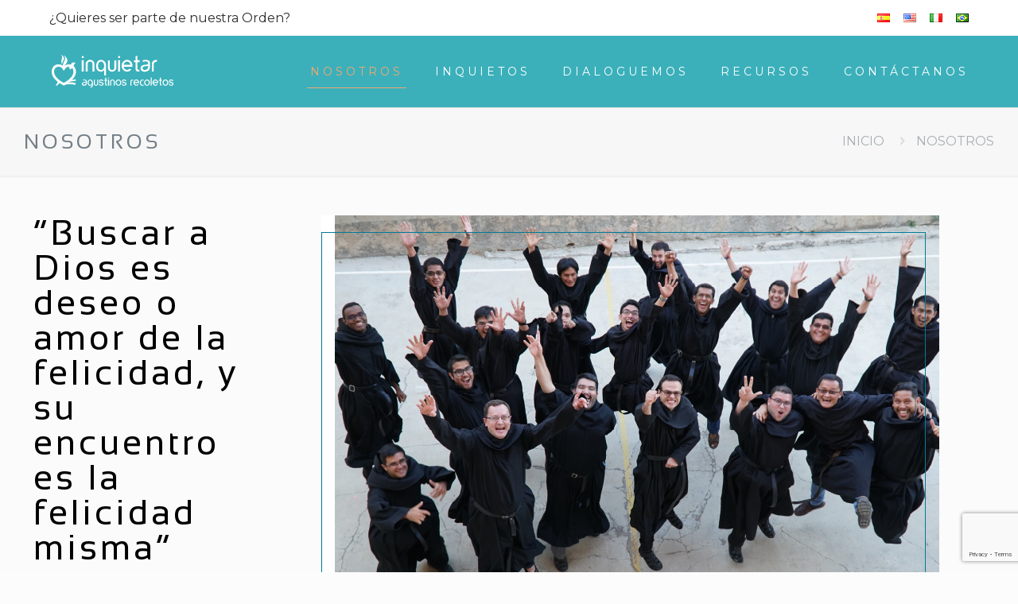

--- FILE ---
content_type: text/html; charset=UTF-8
request_url: https://inquietar.com/nosotros/
body_size: 64219
content:
<!DOCTYPE html>
<html lang="es-ES" class="no-js " >

<head>

<meta charset="UTF-8" />
<title>Nosotros &#8211; Inquietar</title>
<meta name='robots' content='max-image-preview:large' />
	<style>img:is([sizes="auto" i], [sizes^="auto," i]) { contain-intrinsic-size: 3000px 1500px }</style>
	<link rel="alternate" href="https://inquietar.com/nosotros/" hreflang="es" />
<link rel="alternate" href="https://inquietar.com/en/about-us/" hreflang="en" />
<link rel="alternate" href="https://inquietar.com/it/noi/" hreflang="it" />
<link rel="alternate" href="https://inquietar.com/pt/nos/" hreflang="pt" />
<meta name="format-detection" content="telephone=no">
<meta name="viewport" content="width=device-width, initial-scale=1, maximum-scale=1" />
<link rel="shortcut icon" href="http://inquietar.com/wp-content/uploads/2020/09/favicon.png" type="image/x-icon" />
<link rel="apple-touch-icon" href="http://inquietar.com/wp-content/uploads/2020/09/apple-touch-icon.png" />
<meta name="theme-color" content="#ffffff" media="(prefers-color-scheme: light)">
<meta name="theme-color" content="#ffffff" media="(prefers-color-scheme: dark)">
<link rel='dns-prefetch' href='//www.googletagmanager.com' />
<link rel='dns-prefetch' href='//fonts.googleapis.com' />
<link rel="alternate" type="application/rss+xml" title="Inquietar &raquo; Feed" href="https://inquietar.com/feed/" />
<link rel="alternate" type="application/rss+xml" title="Inquietar &raquo; Feed de los comentarios" href="https://inquietar.com/comments/feed/" />
<link rel="alternate" type="text/calendar" title="Inquietar &raquo; iCal Feed" href="https://inquietar.com/events/?ical=1" />
<link rel="alternate" type="application/rss+xml" title="Inquietar &raquo; Comentario Nosotros del feed" href="https://inquietar.com/nosotros/feed/" />
<script type="text/javascript">
/* <![CDATA[ */
window._wpemojiSettings = {"baseUrl":"https:\/\/s.w.org\/images\/core\/emoji\/16.0.1\/72x72\/","ext":".png","svgUrl":"https:\/\/s.w.org\/images\/core\/emoji\/16.0.1\/svg\/","svgExt":".svg","source":{"concatemoji":"https:\/\/inquietar.com\/wp-includes\/js\/wp-emoji-release.min.js?ver=6.8.3"}};
/*! This file is auto-generated */
!function(s,n){var o,i,e;function c(e){try{var t={supportTests:e,timestamp:(new Date).valueOf()};sessionStorage.setItem(o,JSON.stringify(t))}catch(e){}}function p(e,t,n){e.clearRect(0,0,e.canvas.width,e.canvas.height),e.fillText(t,0,0);var t=new Uint32Array(e.getImageData(0,0,e.canvas.width,e.canvas.height).data),a=(e.clearRect(0,0,e.canvas.width,e.canvas.height),e.fillText(n,0,0),new Uint32Array(e.getImageData(0,0,e.canvas.width,e.canvas.height).data));return t.every(function(e,t){return e===a[t]})}function u(e,t){e.clearRect(0,0,e.canvas.width,e.canvas.height),e.fillText(t,0,0);for(var n=e.getImageData(16,16,1,1),a=0;a<n.data.length;a++)if(0!==n.data[a])return!1;return!0}function f(e,t,n,a){switch(t){case"flag":return n(e,"\ud83c\udff3\ufe0f\u200d\u26a7\ufe0f","\ud83c\udff3\ufe0f\u200b\u26a7\ufe0f")?!1:!n(e,"\ud83c\udde8\ud83c\uddf6","\ud83c\udde8\u200b\ud83c\uddf6")&&!n(e,"\ud83c\udff4\udb40\udc67\udb40\udc62\udb40\udc65\udb40\udc6e\udb40\udc67\udb40\udc7f","\ud83c\udff4\u200b\udb40\udc67\u200b\udb40\udc62\u200b\udb40\udc65\u200b\udb40\udc6e\u200b\udb40\udc67\u200b\udb40\udc7f");case"emoji":return!a(e,"\ud83e\udedf")}return!1}function g(e,t,n,a){var r="undefined"!=typeof WorkerGlobalScope&&self instanceof WorkerGlobalScope?new OffscreenCanvas(300,150):s.createElement("canvas"),o=r.getContext("2d",{willReadFrequently:!0}),i=(o.textBaseline="top",o.font="600 32px Arial",{});return e.forEach(function(e){i[e]=t(o,e,n,a)}),i}function t(e){var t=s.createElement("script");t.src=e,t.defer=!0,s.head.appendChild(t)}"undefined"!=typeof Promise&&(o="wpEmojiSettingsSupports",i=["flag","emoji"],n.supports={everything:!0,everythingExceptFlag:!0},e=new Promise(function(e){s.addEventListener("DOMContentLoaded",e,{once:!0})}),new Promise(function(t){var n=function(){try{var e=JSON.parse(sessionStorage.getItem(o));if("object"==typeof e&&"number"==typeof e.timestamp&&(new Date).valueOf()<e.timestamp+604800&&"object"==typeof e.supportTests)return e.supportTests}catch(e){}return null}();if(!n){if("undefined"!=typeof Worker&&"undefined"!=typeof OffscreenCanvas&&"undefined"!=typeof URL&&URL.createObjectURL&&"undefined"!=typeof Blob)try{var e="postMessage("+g.toString()+"("+[JSON.stringify(i),f.toString(),p.toString(),u.toString()].join(",")+"));",a=new Blob([e],{type:"text/javascript"}),r=new Worker(URL.createObjectURL(a),{name:"wpTestEmojiSupports"});return void(r.onmessage=function(e){c(n=e.data),r.terminate(),t(n)})}catch(e){}c(n=g(i,f,p,u))}t(n)}).then(function(e){for(var t in e)n.supports[t]=e[t],n.supports.everything=n.supports.everything&&n.supports[t],"flag"!==t&&(n.supports.everythingExceptFlag=n.supports.everythingExceptFlag&&n.supports[t]);n.supports.everythingExceptFlag=n.supports.everythingExceptFlag&&!n.supports.flag,n.DOMReady=!1,n.readyCallback=function(){n.DOMReady=!0}}).then(function(){return e}).then(function(){var e;n.supports.everything||(n.readyCallback(),(e=n.source||{}).concatemoji?t(e.concatemoji):e.wpemoji&&e.twemoji&&(t(e.twemoji),t(e.wpemoji)))}))}((window,document),window._wpemojiSettings);
/* ]]> */
</script>
<link rel='stylesheet' id='sbi_styles-css' href='https://inquietar.com/wp-content/plugins/instagram-feed/css/sbi-styles.min.css?ver=6.9.1' type='text/css' media='all' />
<style id='wp-emoji-styles-inline-css' type='text/css'>

	img.wp-smiley, img.emoji {
		display: inline !important;
		border: none !important;
		box-shadow: none !important;
		height: 1em !important;
		width: 1em !important;
		margin: 0 0.07em !important;
		vertical-align: -0.1em !important;
		background: none !important;
		padding: 0 !important;
	}
</style>
<link rel='stylesheet' id='wp-block-library-css' href='https://inquietar.com/wp-includes/css/dist/block-library/style.min.css?ver=6.8.3' type='text/css' media='all' />
<style id='classic-theme-styles-inline-css' type='text/css'>
/*! This file is auto-generated */
.wp-block-button__link{color:#fff;background-color:#32373c;border-radius:9999px;box-shadow:none;text-decoration:none;padding:calc(.667em + 2px) calc(1.333em + 2px);font-size:1.125em}.wp-block-file__button{background:#32373c;color:#fff;text-decoration:none}
</style>
<style id='safe-svg-svg-icon-style-inline-css' type='text/css'>
.safe-svg-cover{text-align:center}.safe-svg-cover .safe-svg-inside{display:inline-block;max-width:100%}.safe-svg-cover svg{fill:currentColor;height:100%;max-height:100%;max-width:100%;width:100%}

</style>
<style id='global-styles-inline-css' type='text/css'>
:root{--wp--preset--aspect-ratio--square: 1;--wp--preset--aspect-ratio--4-3: 4/3;--wp--preset--aspect-ratio--3-4: 3/4;--wp--preset--aspect-ratio--3-2: 3/2;--wp--preset--aspect-ratio--2-3: 2/3;--wp--preset--aspect-ratio--16-9: 16/9;--wp--preset--aspect-ratio--9-16: 9/16;--wp--preset--color--black: #000000;--wp--preset--color--cyan-bluish-gray: #abb8c3;--wp--preset--color--white: #ffffff;--wp--preset--color--pale-pink: #f78da7;--wp--preset--color--vivid-red: #cf2e2e;--wp--preset--color--luminous-vivid-orange: #ff6900;--wp--preset--color--luminous-vivid-amber: #fcb900;--wp--preset--color--light-green-cyan: #7bdcb5;--wp--preset--color--vivid-green-cyan: #00d084;--wp--preset--color--pale-cyan-blue: #8ed1fc;--wp--preset--color--vivid-cyan-blue: #0693e3;--wp--preset--color--vivid-purple: #9b51e0;--wp--preset--gradient--vivid-cyan-blue-to-vivid-purple: linear-gradient(135deg,rgba(6,147,227,1) 0%,rgb(155,81,224) 100%);--wp--preset--gradient--light-green-cyan-to-vivid-green-cyan: linear-gradient(135deg,rgb(122,220,180) 0%,rgb(0,208,130) 100%);--wp--preset--gradient--luminous-vivid-amber-to-luminous-vivid-orange: linear-gradient(135deg,rgba(252,185,0,1) 0%,rgba(255,105,0,1) 100%);--wp--preset--gradient--luminous-vivid-orange-to-vivid-red: linear-gradient(135deg,rgba(255,105,0,1) 0%,rgb(207,46,46) 100%);--wp--preset--gradient--very-light-gray-to-cyan-bluish-gray: linear-gradient(135deg,rgb(238,238,238) 0%,rgb(169,184,195) 100%);--wp--preset--gradient--cool-to-warm-spectrum: linear-gradient(135deg,rgb(74,234,220) 0%,rgb(151,120,209) 20%,rgb(207,42,186) 40%,rgb(238,44,130) 60%,rgb(251,105,98) 80%,rgb(254,248,76) 100%);--wp--preset--gradient--blush-light-purple: linear-gradient(135deg,rgb(255,206,236) 0%,rgb(152,150,240) 100%);--wp--preset--gradient--blush-bordeaux: linear-gradient(135deg,rgb(254,205,165) 0%,rgb(254,45,45) 50%,rgb(107,0,62) 100%);--wp--preset--gradient--luminous-dusk: linear-gradient(135deg,rgb(255,203,112) 0%,rgb(199,81,192) 50%,rgb(65,88,208) 100%);--wp--preset--gradient--pale-ocean: linear-gradient(135deg,rgb(255,245,203) 0%,rgb(182,227,212) 50%,rgb(51,167,181) 100%);--wp--preset--gradient--electric-grass: linear-gradient(135deg,rgb(202,248,128) 0%,rgb(113,206,126) 100%);--wp--preset--gradient--midnight: linear-gradient(135deg,rgb(2,3,129) 0%,rgb(40,116,252) 100%);--wp--preset--font-size--small: 13px;--wp--preset--font-size--medium: 20px;--wp--preset--font-size--large: 36px;--wp--preset--font-size--x-large: 42px;--wp--preset--spacing--20: 0.44rem;--wp--preset--spacing--30: 0.67rem;--wp--preset--spacing--40: 1rem;--wp--preset--spacing--50: 1.5rem;--wp--preset--spacing--60: 2.25rem;--wp--preset--spacing--70: 3.38rem;--wp--preset--spacing--80: 5.06rem;--wp--preset--shadow--natural: 6px 6px 9px rgba(0, 0, 0, 0.2);--wp--preset--shadow--deep: 12px 12px 50px rgba(0, 0, 0, 0.4);--wp--preset--shadow--sharp: 6px 6px 0px rgba(0, 0, 0, 0.2);--wp--preset--shadow--outlined: 6px 6px 0px -3px rgba(255, 255, 255, 1), 6px 6px rgba(0, 0, 0, 1);--wp--preset--shadow--crisp: 6px 6px 0px rgba(0, 0, 0, 1);}:where(.is-layout-flex){gap: 0.5em;}:where(.is-layout-grid){gap: 0.5em;}body .is-layout-flex{display: flex;}.is-layout-flex{flex-wrap: wrap;align-items: center;}.is-layout-flex > :is(*, div){margin: 0;}body .is-layout-grid{display: grid;}.is-layout-grid > :is(*, div){margin: 0;}:where(.wp-block-columns.is-layout-flex){gap: 2em;}:where(.wp-block-columns.is-layout-grid){gap: 2em;}:where(.wp-block-post-template.is-layout-flex){gap: 1.25em;}:where(.wp-block-post-template.is-layout-grid){gap: 1.25em;}.has-black-color{color: var(--wp--preset--color--black) !important;}.has-cyan-bluish-gray-color{color: var(--wp--preset--color--cyan-bluish-gray) !important;}.has-white-color{color: var(--wp--preset--color--white) !important;}.has-pale-pink-color{color: var(--wp--preset--color--pale-pink) !important;}.has-vivid-red-color{color: var(--wp--preset--color--vivid-red) !important;}.has-luminous-vivid-orange-color{color: var(--wp--preset--color--luminous-vivid-orange) !important;}.has-luminous-vivid-amber-color{color: var(--wp--preset--color--luminous-vivid-amber) !important;}.has-light-green-cyan-color{color: var(--wp--preset--color--light-green-cyan) !important;}.has-vivid-green-cyan-color{color: var(--wp--preset--color--vivid-green-cyan) !important;}.has-pale-cyan-blue-color{color: var(--wp--preset--color--pale-cyan-blue) !important;}.has-vivid-cyan-blue-color{color: var(--wp--preset--color--vivid-cyan-blue) !important;}.has-vivid-purple-color{color: var(--wp--preset--color--vivid-purple) !important;}.has-black-background-color{background-color: var(--wp--preset--color--black) !important;}.has-cyan-bluish-gray-background-color{background-color: var(--wp--preset--color--cyan-bluish-gray) !important;}.has-white-background-color{background-color: var(--wp--preset--color--white) !important;}.has-pale-pink-background-color{background-color: var(--wp--preset--color--pale-pink) !important;}.has-vivid-red-background-color{background-color: var(--wp--preset--color--vivid-red) !important;}.has-luminous-vivid-orange-background-color{background-color: var(--wp--preset--color--luminous-vivid-orange) !important;}.has-luminous-vivid-amber-background-color{background-color: var(--wp--preset--color--luminous-vivid-amber) !important;}.has-light-green-cyan-background-color{background-color: var(--wp--preset--color--light-green-cyan) !important;}.has-vivid-green-cyan-background-color{background-color: var(--wp--preset--color--vivid-green-cyan) !important;}.has-pale-cyan-blue-background-color{background-color: var(--wp--preset--color--pale-cyan-blue) !important;}.has-vivid-cyan-blue-background-color{background-color: var(--wp--preset--color--vivid-cyan-blue) !important;}.has-vivid-purple-background-color{background-color: var(--wp--preset--color--vivid-purple) !important;}.has-black-border-color{border-color: var(--wp--preset--color--black) !important;}.has-cyan-bluish-gray-border-color{border-color: var(--wp--preset--color--cyan-bluish-gray) !important;}.has-white-border-color{border-color: var(--wp--preset--color--white) !important;}.has-pale-pink-border-color{border-color: var(--wp--preset--color--pale-pink) !important;}.has-vivid-red-border-color{border-color: var(--wp--preset--color--vivid-red) !important;}.has-luminous-vivid-orange-border-color{border-color: var(--wp--preset--color--luminous-vivid-orange) !important;}.has-luminous-vivid-amber-border-color{border-color: var(--wp--preset--color--luminous-vivid-amber) !important;}.has-light-green-cyan-border-color{border-color: var(--wp--preset--color--light-green-cyan) !important;}.has-vivid-green-cyan-border-color{border-color: var(--wp--preset--color--vivid-green-cyan) !important;}.has-pale-cyan-blue-border-color{border-color: var(--wp--preset--color--pale-cyan-blue) !important;}.has-vivid-cyan-blue-border-color{border-color: var(--wp--preset--color--vivid-cyan-blue) !important;}.has-vivid-purple-border-color{border-color: var(--wp--preset--color--vivid-purple) !important;}.has-vivid-cyan-blue-to-vivid-purple-gradient-background{background: var(--wp--preset--gradient--vivid-cyan-blue-to-vivid-purple) !important;}.has-light-green-cyan-to-vivid-green-cyan-gradient-background{background: var(--wp--preset--gradient--light-green-cyan-to-vivid-green-cyan) !important;}.has-luminous-vivid-amber-to-luminous-vivid-orange-gradient-background{background: var(--wp--preset--gradient--luminous-vivid-amber-to-luminous-vivid-orange) !important;}.has-luminous-vivid-orange-to-vivid-red-gradient-background{background: var(--wp--preset--gradient--luminous-vivid-orange-to-vivid-red) !important;}.has-very-light-gray-to-cyan-bluish-gray-gradient-background{background: var(--wp--preset--gradient--very-light-gray-to-cyan-bluish-gray) !important;}.has-cool-to-warm-spectrum-gradient-background{background: var(--wp--preset--gradient--cool-to-warm-spectrum) !important;}.has-blush-light-purple-gradient-background{background: var(--wp--preset--gradient--blush-light-purple) !important;}.has-blush-bordeaux-gradient-background{background: var(--wp--preset--gradient--blush-bordeaux) !important;}.has-luminous-dusk-gradient-background{background: var(--wp--preset--gradient--luminous-dusk) !important;}.has-pale-ocean-gradient-background{background: var(--wp--preset--gradient--pale-ocean) !important;}.has-electric-grass-gradient-background{background: var(--wp--preset--gradient--electric-grass) !important;}.has-midnight-gradient-background{background: var(--wp--preset--gradient--midnight) !important;}.has-small-font-size{font-size: var(--wp--preset--font-size--small) !important;}.has-medium-font-size{font-size: var(--wp--preset--font-size--medium) !important;}.has-large-font-size{font-size: var(--wp--preset--font-size--large) !important;}.has-x-large-font-size{font-size: var(--wp--preset--font-size--x-large) !important;}
:where(.wp-block-post-template.is-layout-flex){gap: 1.25em;}:where(.wp-block-post-template.is-layout-grid){gap: 1.25em;}
:where(.wp-block-columns.is-layout-flex){gap: 2em;}:where(.wp-block-columns.is-layout-grid){gap: 2em;}
:root :where(.wp-block-pullquote){font-size: 1.5em;line-height: 1.6;}
</style>
<link rel='stylesheet' id='contact-form-7-css' href='https://inquietar.com/wp-content/plugins/contact-form-7/includes/css/styles.css?ver=6.1.1' type='text/css' media='all' />
<link rel='stylesheet' id='shared-files-css' href='https://inquietar.com/wp-content/plugins/shared-files/dist/css/p.css?ver=1.7.54' type='text/css' media='all' />
<style id='shared-files-inline-css' type='text/css'>

        ul.sf-termlist,
        .sf-taglist {
          columns: 240px 5;
        }.shared-files-container .shared-files-main-file-list li { margin-bottom: 16px; } .shared-files-main-elements { background: #f7f7f7; padding: 20px 10px; border-radius: 10px; } 
</style>
<link rel='stylesheet' id='shared-files-basiclightbox-css' href='https://inquietar.com/wp-content/plugins/shared-files/dist/basiclightbox/basicLightbox.min.css?ver=1.7.54' type='text/css' media='all' />
<link rel='stylesheet' id='video_popup_close_icon-css' href='https://inquietar.com/wp-content/plugins/video-popup/css/vp-close-icon/close-button-icon.css?ver=1768992473' type='text/css' media='all' />
<link rel='stylesheet' id='oba_youtubepopup_css-css' href='https://inquietar.com/wp-content/plugins/video-popup/css/YouTubePopUp.css?ver=1768992473' type='text/css' media='all' />
<link rel='stylesheet' id='mfn-be-css' href='https://inquietar.com/wp-content/themes/betheme/css/be.css?ver=28.1.8' type='text/css' media='all' />
<link rel='stylesheet' id='mfn-animations-css' href='https://inquietar.com/wp-content/themes/betheme/assets/animations/animations.min.css?ver=28.1.8' type='text/css' media='all' />
<link rel='stylesheet' id='mfn-font-awesome-css' href='https://inquietar.com/wp-content/themes/betheme/fonts/fontawesome/fontawesome.css?ver=28.1.8' type='text/css' media='all' />
<link rel='stylesheet' id='mfn-responsive-css' href='https://inquietar.com/wp-content/themes/betheme/css/responsive.css?ver=28.1.8' type='text/css' media='all' />
<link rel='stylesheet' id='mfn-fonts-css' href='https://fonts.googleapis.com/css?family=Montserrat%3A1%2C100%2C300%2C400%2C400italic%2C500%2C700%7CSansation%3A1%2C100%2C300%2C400%2C400italic%2C500%2C700&#038;display=swap&#038;ver=6.8.3' type='text/css' media='all' />
<style id='mfn-dynamic-inline-css' type='text/css'>
@font-face{font-family:"Sansation";src:url("http://inquietar.com/wp-content/uploads/2019/07/sansation_regular-webfont.woff") format("woff"),url("http://inquietar.com/wp-content/uploads/2019/07/sansation_regular-webfont.ttf") format("truetype");font-weight:normal;font-style:normal;font-display:swap}
html{background-color:#FCFCFC}#Wrapper,#Content,.mfn-popup .mfn-popup-content,.mfn-off-canvas-sidebar .mfn-off-canvas-content-wrapper,.mfn-cart-holder,.mfn-header-login,#Top_bar .search_wrapper,#Top_bar .top_bar_right .mfn-live-search-box,.column_livesearch .mfn-live-search-wrapper,.column_livesearch .mfn-live-search-box{background-color:#fbfbfb}.layout-boxed.mfn-bebuilder-header.mfn-ui #Wrapper .mfn-only-sample-content{background-color:#fbfbfb}body:not(.template-slider) #Header{min-height:0px}body.header-below:not(.template-slider) #Header{padding-top:0px}#Footer .widgets_wrapper{padding:20px 0}.has-search-overlay.search-overlay-opened #search-overlay{background-color:rgba(0,0,0,0.6)}.elementor-page.elementor-default #Content .the_content .section_wrapper{max-width:100%}.elementor-page.elementor-default #Content .section.the_content{width:100%}.elementor-page.elementor-default #Content .section_wrapper .the_content_wrapper{margin-left:0;margin-right:0;width:100%}body,span.date_label,.timeline_items li h3 span,input[type="date"],input[type="text"],input[type="password"],input[type="tel"],input[type="email"],input[type="url"],textarea,select,.offer_li .title h3,.mfn-menu-item-megamenu{font-family:"Montserrat",-apple-system,BlinkMacSystemFont,"Segoe UI",Roboto,Oxygen-Sans,Ubuntu,Cantarell,"Helvetica Neue",sans-serif}.lead,.big{font-family:"Montserrat",-apple-system,BlinkMacSystemFont,"Segoe UI",Roboto,Oxygen-Sans,Ubuntu,Cantarell,"Helvetica Neue",sans-serif}#menu > ul > li > a,#overlay-menu ul li a{font-family:"Montserrat",-apple-system,BlinkMacSystemFont,"Segoe UI",Roboto,Oxygen-Sans,Ubuntu,Cantarell,"Helvetica Neue",sans-serif}#Subheader .title{font-family:"Sansation",-apple-system,BlinkMacSystemFont,"Segoe UI",Roboto,Oxygen-Sans,Ubuntu,Cantarell,"Helvetica Neue",sans-serif}h1,h2,h3,h4,.text-logo #logo{font-family:"Sansation",-apple-system,BlinkMacSystemFont,"Segoe UI",Roboto,Oxygen-Sans,Ubuntu,Cantarell,"Helvetica Neue",sans-serif}h5,h6{font-family:"Montserrat",-apple-system,BlinkMacSystemFont,"Segoe UI",Roboto,Oxygen-Sans,Ubuntu,Cantarell,"Helvetica Neue",sans-serif}blockquote{font-family:"Montserrat",-apple-system,BlinkMacSystemFont,"Segoe UI",Roboto,Oxygen-Sans,Ubuntu,Cantarell,"Helvetica Neue",sans-serif}.chart_box .chart .num,.counter .desc_wrapper .number-wrapper,.how_it_works .image .number,.pricing-box .plan-header .price,.quick_fact .number-wrapper,.woocommerce .product div.entry-summary .price{font-family:"Montserrat",-apple-system,BlinkMacSystemFont,"Segoe UI",Roboto,Oxygen-Sans,Ubuntu,Cantarell,"Helvetica Neue",sans-serif}body,.mfn-menu-item-megamenu{font-size:16px;line-height:21px;font-weight:400;letter-spacing:0px}.lead,.big{font-size:16px;line-height:28px;font-weight:400;letter-spacing:0px}#menu > ul > li > a,#overlay-menu ul li a{font-size:14px;font-weight:400;letter-spacing:4px}#overlay-menu ul li a{line-height:21px}#Subheader .title{font-size:25px;line-height:25px;font-weight:400;letter-spacing:4px}h1,.text-logo #logo{font-size:25px;line-height:25px;font-weight:400;letter-spacing:0px}h2{font-size:44px;line-height:44px;font-weight:400;letter-spacing:4px}h3,.woocommerce ul.products li.product h3,.woocommerce #customer_login h2{font-size:30px;line-height:32px;font-weight:400;letter-spacing:2px}h4,.woocommerce .woocommerce-order-details__title,.woocommerce .wc-bacs-bank-details-heading,.woocommerce .woocommerce-customer-details h2{font-size:24px;line-height:28px;font-weight:700;letter-spacing:4px}h5{font-size:18px;line-height:22px;font-weight:700;letter-spacing:2px}h6{font-size:15px;line-height:19px;font-weight:700;letter-spacing:0px}#Intro .intro-title{font-size:70px;line-height:70px;font-weight:400;letter-spacing:0px}@media only screen and (min-width:768px) and (max-width:959px){body,.mfn-menu-item-megamenu{font-size:14px;line-height:19px;font-weight:400;letter-spacing:0px}.lead,.big{font-size:14px;line-height:24px;font-weight:400;letter-spacing:0px}#menu > ul > li > a,#overlay-menu ul li a{font-size:13px;font-weight:400;letter-spacing:3px}#overlay-menu ul li a{line-height:19.5px}#Subheader .title{font-size:21px;line-height:21px;font-weight:400;letter-spacing:3px}h1,.text-logo #logo{font-size:21px;line-height:21px;font-weight:400;letter-spacing:0px}h2{font-size:37px;line-height:37px;font-weight:400;letter-spacing:3px}h3,.woocommerce ul.products li.product h3,.woocommerce #customer_login h2{font-size:26px;line-height:27px;font-weight:400;letter-spacing:2px}h4,.woocommerce .woocommerce-order-details__title,.woocommerce .wc-bacs-bank-details-heading,.woocommerce .woocommerce-customer-details h2{font-size:20px;line-height:24px;font-weight:700;letter-spacing:3px}h5{font-size:15px;line-height:19px;font-weight:700;letter-spacing:2px}h6{font-size:13px;line-height:19px;font-weight:700;letter-spacing:0px}#Intro .intro-title{font-size:60px;line-height:60px;font-weight:400;letter-spacing:0px}blockquote{font-size:15px}.chart_box .chart .num{font-size:45px;line-height:45px}.counter .desc_wrapper .number-wrapper{font-size:45px;line-height:45px}.counter .desc_wrapper .title{font-size:14px;line-height:18px}.faq .question .title{font-size:14px}.fancy_heading .title{font-size:38px;line-height:38px}.offer .offer_li .desc_wrapper .title h3{font-size:32px;line-height:32px}.offer_thumb_ul li.offer_thumb_li .desc_wrapper .title h3{font-size:32px;line-height:32px}.pricing-box .plan-header h2{font-size:27px;line-height:27px}.pricing-box .plan-header .price > span{font-size:40px;line-height:40px}.pricing-box .plan-header .price sup.currency{font-size:18px;line-height:18px}.pricing-box .plan-header .price sup.period{font-size:14px;line-height:14px}.quick_fact .number-wrapper{font-size:80px;line-height:80px}.trailer_box .desc h2{font-size:27px;line-height:27px}.widget > h3{font-size:17px;line-height:20px}}@media only screen and (min-width:480px) and (max-width:767px){body,.mfn-menu-item-megamenu{font-size:13px;line-height:19px;font-weight:400;letter-spacing:0px}.lead,.big{font-size:13px;line-height:21px;font-weight:400;letter-spacing:0px}#menu > ul > li > a,#overlay-menu ul li a{font-size:13px;font-weight:400;letter-spacing:3px}#overlay-menu ul li a{line-height:19.5px}#Subheader .title{font-size:19px;line-height:19px;font-weight:400;letter-spacing:3px}h1,.text-logo #logo{font-size:19px;line-height:19px;font-weight:400;letter-spacing:0px}h2{font-size:33px;line-height:33px;font-weight:400;letter-spacing:3px}h3,.woocommerce ul.products li.product h3,.woocommerce #customer_login h2{font-size:23px;line-height:24px;font-weight:400;letter-spacing:2px}h4,.woocommerce .woocommerce-order-details__title,.woocommerce .wc-bacs-bank-details-heading,.woocommerce .woocommerce-customer-details h2{font-size:18px;line-height:21px;font-weight:700;letter-spacing:3px}h5{font-size:14px;line-height:19px;font-weight:700;letter-spacing:2px}h6{font-size:13px;line-height:19px;font-weight:700;letter-spacing:0px}#Intro .intro-title{font-size:53px;line-height:53px;font-weight:400;letter-spacing:0px}blockquote{font-size:14px}.chart_box .chart .num{font-size:40px;line-height:40px}.counter .desc_wrapper .number-wrapper{font-size:40px;line-height:40px}.counter .desc_wrapper .title{font-size:13px;line-height:16px}.faq .question .title{font-size:13px}.fancy_heading .title{font-size:34px;line-height:34px}.offer .offer_li .desc_wrapper .title h3{font-size:28px;line-height:28px}.offer_thumb_ul li.offer_thumb_li .desc_wrapper .title h3{font-size:28px;line-height:28px}.pricing-box .plan-header h2{font-size:24px;line-height:24px}.pricing-box .plan-header .price > span{font-size:34px;line-height:34px}.pricing-box .plan-header .price sup.currency{font-size:16px;line-height:16px}.pricing-box .plan-header .price sup.period{font-size:13px;line-height:13px}.quick_fact .number-wrapper{font-size:70px;line-height:70px}.trailer_box .desc h2{font-size:24px;line-height:24px}.widget > h3{font-size:16px;line-height:19px}}@media only screen and (max-width:479px){body,.mfn-menu-item-megamenu{font-size:13px;line-height:19px;font-weight:400;letter-spacing:0px}.lead,.big{font-size:13px;line-height:19px;font-weight:400;letter-spacing:0px}#menu > ul > li > a,#overlay-menu ul li a{font-size:13px;font-weight:400;letter-spacing:2px}#overlay-menu ul li a{line-height:19.5px}#Subheader .title{font-size:15px;line-height:19px;font-weight:400;letter-spacing:2px}h1,.text-logo #logo{font-size:15px;line-height:19px;font-weight:400;letter-spacing:0px}h2{font-size:26px;line-height:26px;font-weight:400;letter-spacing:2px}h3,.woocommerce ul.products li.product h3,.woocommerce #customer_login h2{font-size:18px;line-height:19px;font-weight:400;letter-spacing:1px}h4,.woocommerce .woocommerce-order-details__title,.woocommerce .wc-bacs-bank-details-heading,.woocommerce .woocommerce-customer-details h2{font-size:14px;line-height:19px;font-weight:700;letter-spacing:2px}h5{font-size:13px;line-height:19px;font-weight:700;letter-spacing:1px}h6{font-size:13px;line-height:19px;font-weight:700;letter-spacing:0px}#Intro .intro-title{font-size:42px;line-height:42px;font-weight:400;letter-spacing:0px}blockquote{font-size:13px}.chart_box .chart .num{font-size:35px;line-height:35px}.counter .desc_wrapper .number-wrapper{font-size:35px;line-height:35px}.counter .desc_wrapper .title{font-size:13px;line-height:26px}.faq .question .title{font-size:13px}.fancy_heading .title{font-size:30px;line-height:30px}.offer .offer_li .desc_wrapper .title h3{font-size:26px;line-height:26px}.offer_thumb_ul li.offer_thumb_li .desc_wrapper .title h3{font-size:26px;line-height:26px}.pricing-box .plan-header h2{font-size:21px;line-height:21px}.pricing-box .plan-header .price > span{font-size:32px;line-height:32px}.pricing-box .plan-header .price sup.currency{font-size:14px;line-height:14px}.pricing-box .plan-header .price sup.period{font-size:13px;line-height:13px}.quick_fact .number-wrapper{font-size:60px;line-height:60px}.trailer_box .desc h2{font-size:21px;line-height:21px}.widget > h3{font-size:15px;line-height:18px}}.with_aside .sidebar.columns{width:23%}.with_aside .sections_group{width:77%}.aside_both .sidebar.columns{width:18%}.aside_both .sidebar.sidebar-1{margin-left:-82%}.aside_both .sections_group{width:64%;margin-left:18%}@media only screen and (min-width:1240px){#Wrapper,.with_aside .content_wrapper{max-width:1240px}body.layout-boxed.mfn-header-scrolled .mfn-header-tmpl.mfn-sticky-layout-width{max-width:1240px;left:0;right:0;margin-left:auto;margin-right:auto}body.layout-boxed:not(.mfn-header-scrolled) .mfn-header-tmpl.mfn-header-layout-width,body.layout-boxed .mfn-header-tmpl.mfn-header-layout-width:not(.mfn-hasSticky){max-width:1240px;left:0;right:0;margin-left:auto;margin-right:auto}body.layout-boxed.mfn-bebuilder-header.mfn-ui .mfn-only-sample-content{max-width:1240px;margin-left:auto;margin-right:auto}.section_wrapper,.container{max-width:1220px}.layout-boxed.header-boxed #Top_bar.is-sticky{max-width:1240px}}@media only screen and (max-width:767px){#Wrapper{max-width:calc(100% - 67px)}.content_wrapper .section_wrapper,.container,.four.columns .widget-area{max-width:550px !important;padding-left:33px;padding-right:33px}}body{--mfn-button-font-family:inherit;--mfn-button-font-size:16px;--mfn-button-font-weight:400;--mfn-button-font-style:inherit;--mfn-button-letter-spacing:0px;--mfn-button-padding:16px 20px 16px 20px;--mfn-button-border-width:0;--mfn-button-border-radius:;--mfn-button-gap:10px;--mfn-button-transition:0.2s;--mfn-button-color:#ffffff;--mfn-button-color-hover:#ffffff;--mfn-button-bg:#027a98;--mfn-button-bg-hover:#006d8b;--mfn-button-border-color:transparent;--mfn-button-border-color-hover:transparent;--mfn-button-icon-color:#ffffff;--mfn-button-icon-color-hover:#ffffff;--mfn-button-box-shadow:unset;--mfn-button-theme-color:#ffffff;--mfn-button-theme-color-hover:#ffffff;--mfn-button-theme-bg:#3bb0ba;--mfn-button-theme-bg-hover:#2ea3ad;--mfn-button-theme-border-color:transparent;--mfn-button-theme-border-color-hover:transparent;--mfn-button-theme-icon-color:#ffffff;--mfn-button-theme-icon-color-hover:#ffffff;--mfn-button-theme-box-shadow:unset;--mfn-button-shop-color:#ffffff;--mfn-button-shop-color-hover:#ffffff;--mfn-button-shop-bg:#3bb0ba;--mfn-button-shop-bg-hover:#2ea3ad;--mfn-button-shop-border-color:transparent;--mfn-button-shop-border-color-hover:transparent;--mfn-button-shop-icon-color:#626262;--mfn-button-shop-icon-color-hover:#626262;--mfn-button-shop-box-shadow:unset;--mfn-button-action-color:#747474;--mfn-button-action-color-hover:#747474;--mfn-button-action-bg:#f7f7f7;--mfn-button-action-bg-hover:#eaeaea;--mfn-button-action-border-color:transparent;--mfn-button-action-border-color-hover:transparent;--mfn-button-action-icon-color:#626262;--mfn-button-action-icon-color-hover:#626262;--mfn-button-action-box-shadow:unset}@media only screen and (max-width:959px){body{}}@media only screen and (max-width:768px){body{}}.mfn-cookies,.mfn-cookies-reopen{--mfn-gdpr2-container-text-color:#626262;--mfn-gdpr2-container-strong-color:#07070a;--mfn-gdpr2-container-bg:#ffffff;--mfn-gdpr2-container-overlay:rgba(25,37,48,0.6);--mfn-gdpr2-details-box-bg:#fbfbfb;--mfn-gdpr2-details-switch-bg:#00032a;--mfn-gdpr2-details-switch-bg-active:#5acb65;--mfn-gdpr2-tabs-text-color:#07070a;--mfn-gdpr2-tabs-text-color-active:#0089f7;--mfn-gdpr2-tabs-border:rgba(8,8,14,0.1);--mfn-gdpr2-buttons-box-bg:#fbfbfb;--mfn-gdpr2-reopen-background:#ffffff;--mfn-gdpr2-reopen-color:#222222;--mfn-gdpr2-reopen-box-shadow:0 15px 30px 0 rgba(1,7,39,.13)}#Top_bar #logo,.header-fixed #Top_bar #logo,.header-plain #Top_bar #logo,.header-transparent #Top_bar #logo{height:60px;line-height:60px;padding:15px 0}.logo-overflow #Top_bar:not(.is-sticky) .logo{height:90px}#Top_bar .menu > li > a{padding:15px 0}.menu-highlight:not(.header-creative) #Top_bar .menu > li > a{margin:20px 0}.header-plain:not(.menu-highlight) #Top_bar .menu > li > a span:not(.description){line-height:90px}.header-fixed #Top_bar .menu > li > a{padding:30px 0}@media only screen and (max-width:767px){.mobile-header-mini #Top_bar #logo{height:50px!important;line-height:50px!important;margin:5px 0}}#Top_bar #logo img.svg{width:240px}.image_frame,.wp-caption{border-width:0px}.alert{border-radius:0px}#Top_bar .top_bar_right .top-bar-right-input input{width:200px}.mfn-live-search-box .mfn-live-search-list{max-height:300px}#Side_slide{right:-250px;width:250px}#Side_slide.left{left:-250px}.blog-teaser li .desc-wrapper .desc{background-position-y:-1px}.mfn-free-delivery-info{--mfn-free-delivery-bar:#3bb0ba;--mfn-free-delivery-bg:rgba(0,0,0,0.1);--mfn-free-delivery-achieved:#3bb0ba}#back_to_top i{color:#3bb0ba}@media only screen and ( max-width:767px ){}@media only screen and (min-width:1240px){body:not(.header-simple) #Top_bar #menu{display:block!important}.tr-menu #Top_bar #menu{background:none!important}#Top_bar .menu > li > ul.mfn-megamenu > li{float:left}#Top_bar .menu > li > ul.mfn-megamenu > li.mfn-megamenu-cols-1{width:100%}#Top_bar .menu > li > ul.mfn-megamenu > li.mfn-megamenu-cols-2{width:50%}#Top_bar .menu > li > ul.mfn-megamenu > li.mfn-megamenu-cols-3{width:33.33%}#Top_bar .menu > li > ul.mfn-megamenu > li.mfn-megamenu-cols-4{width:25%}#Top_bar .menu > li > ul.mfn-megamenu > li.mfn-megamenu-cols-5{width:20%}#Top_bar .menu > li > ul.mfn-megamenu > li.mfn-megamenu-cols-6{width:16.66%}#Top_bar .menu > li > ul.mfn-megamenu > li > ul{display:block!important;position:inherit;left:auto;top:auto;border-width:0 1px 0 0}#Top_bar .menu > li > ul.mfn-megamenu > li:last-child > ul{border:0}#Top_bar .menu > li > ul.mfn-megamenu > li > ul li{width:auto}#Top_bar .menu > li > ul.mfn-megamenu a.mfn-megamenu-title{text-transform:uppercase;font-weight:400;background:none}#Top_bar .menu > li > ul.mfn-megamenu a .menu-arrow{display:none}.menuo-right #Top_bar .menu > li > ul.mfn-megamenu{left:0;width:98%!important;margin:0 1%;padding:20px 0}.menuo-right #Top_bar .menu > li > ul.mfn-megamenu-bg{box-sizing:border-box}#Top_bar .menu > li > ul.mfn-megamenu-bg{padding:20px 166px 20px 20px;background-repeat:no-repeat;background-position:right bottom}.rtl #Top_bar .menu > li > ul.mfn-megamenu-bg{padding-left:166px;padding-right:20px;background-position:left bottom}#Top_bar .menu > li > ul.mfn-megamenu-bg > li{background:none}#Top_bar .menu > li > ul.mfn-megamenu-bg > li a{border:none}#Top_bar .menu > li > ul.mfn-megamenu-bg > li > ul{background:none!important;-webkit-box-shadow:0 0 0 0;-moz-box-shadow:0 0 0 0;box-shadow:0 0 0 0}.mm-vertical #Top_bar .container{position:relative}.mm-vertical #Top_bar .top_bar_left{position:static}.mm-vertical #Top_bar .menu > li ul{box-shadow:0 0 0 0 transparent!important;background-image:none}.mm-vertical #Top_bar .menu > li > ul.mfn-megamenu{padding:20px 0}.mm-vertical.header-plain #Top_bar .menu > li > ul.mfn-megamenu{width:100%!important;margin:0}.mm-vertical #Top_bar .menu > li > ul.mfn-megamenu > li{display:table-cell;float:none!important;width:10%;padding:0 15px;border-right:1px solid rgba(0,0,0,0.05)}.mm-vertical #Top_bar .menu > li > ul.mfn-megamenu > li:last-child{border-right-width:0}.mm-vertical #Top_bar .menu > li > ul.mfn-megamenu > li.hide-border{border-right-width:0}.mm-vertical #Top_bar .menu > li > ul.mfn-megamenu > li a{border-bottom-width:0;padding:9px 15px;line-height:120%}.mm-vertical #Top_bar .menu > li > ul.mfn-megamenu a.mfn-megamenu-title{font-weight:700}.rtl .mm-vertical #Top_bar .menu > li > ul.mfn-megamenu > li:first-child{border-right-width:0}.rtl .mm-vertical #Top_bar .menu > li > ul.mfn-megamenu > li:last-child{border-right-width:1px}body.header-shop #Top_bar #menu{display:flex!important;background-color:transparent}.header-shop #Top_bar.is-sticky .top_bar_row_second{display:none}.header-plain:not(.menuo-right) #Header .top_bar_left{width:auto!important}.header-stack.header-center #Top_bar #menu{display:inline-block!important}.header-simple #Top_bar #menu{display:none;height:auto;width:300px;bottom:auto;top:100%;right:1px;position:absolute;margin:0}.header-simple #Header a.responsive-menu-toggle{display:block;right:10px}.header-simple #Top_bar #menu > ul{width:100%;float:left}.header-simple #Top_bar #menu ul li{width:100%;padding-bottom:0;border-right:0;position:relative}.header-simple #Top_bar #menu ul li a{padding:0 20px;margin:0;display:block;height:auto;line-height:normal;border:none}.header-simple #Top_bar #menu ul li a:not(.menu-toggle):after{display:none}.header-simple #Top_bar #menu ul li a span{border:none;line-height:44px;display:inline;padding:0}.header-simple #Top_bar #menu ul li.submenu .menu-toggle{display:block;position:absolute;right:0;top:0;width:44px;height:44px;line-height:44px;font-size:30px;font-weight:300;text-align:center;cursor:pointer;color:#444;opacity:0.33;transform:unset}.header-simple #Top_bar #menu ul li.submenu .menu-toggle:after{content:"+";position:static}.header-simple #Top_bar #menu ul li.hover > .menu-toggle:after{content:"-"}.header-simple #Top_bar #menu ul li.hover a{border-bottom:0}.header-simple #Top_bar #menu ul.mfn-megamenu li .menu-toggle{display:none}.header-simple #Top_bar #menu ul li ul{position:relative!important;left:0!important;top:0;padding:0;margin:0!important;width:auto!important;background-image:none}.header-simple #Top_bar #menu ul li ul li{width:100%!important;display:block;padding:0}.header-simple #Top_bar #menu ul li ul li a{padding:0 20px 0 30px}.header-simple #Top_bar #menu ul li ul li a .menu-arrow{display:none}.header-simple #Top_bar #menu ul li ul li a span{padding:0}.header-simple #Top_bar #menu ul li ul li a span:after{display:none!important}.header-simple #Top_bar .menu > li > ul.mfn-megamenu a.mfn-megamenu-title{text-transform:uppercase;font-weight:400}.header-simple #Top_bar .menu > li > ul.mfn-megamenu > li > ul{display:block!important;position:inherit;left:auto;top:auto}.header-simple #Top_bar #menu ul li ul li ul{border-left:0!important;padding:0;top:0}.header-simple #Top_bar #menu ul li ul li ul li a{padding:0 20px 0 40px}.rtl.header-simple #Top_bar #menu{left:1px;right:auto}.rtl.header-simple #Top_bar a.responsive-menu-toggle{left:10px;right:auto}.rtl.header-simple #Top_bar #menu ul li.submenu .menu-toggle{left:0;right:auto}.rtl.header-simple #Top_bar #menu ul li ul{left:auto!important;right:0!important}.rtl.header-simple #Top_bar #menu ul li ul li a{padding:0 30px 0 20px}.rtl.header-simple #Top_bar #menu ul li ul li ul li a{padding:0 40px 0 20px}.menu-highlight #Top_bar .menu > li{margin:0 2px}.menu-highlight:not(.header-creative) #Top_bar .menu > li > a{padding:0;-webkit-border-radius:5px;border-radius:5px}.menu-highlight #Top_bar .menu > li > a:after{display:none}.menu-highlight #Top_bar .menu > li > a span:not(.description){line-height:50px}.menu-highlight #Top_bar .menu > li > a span.description{display:none}.menu-highlight.header-stack #Top_bar .menu > li > a{margin:10px 0!important}.menu-highlight.header-stack #Top_bar .menu > li > a span:not(.description){line-height:40px}.menu-highlight.header-simple #Top_bar #menu ul li,.menu-highlight.header-creative #Top_bar #menu ul li{margin:0}.menu-highlight.header-simple #Top_bar #menu ul li > a,.menu-highlight.header-creative #Top_bar #menu ul li > a{-webkit-border-radius:0;border-radius:0}.menu-highlight:not(.header-fixed):not(.header-simple) #Top_bar.is-sticky .menu > li > a{margin:10px 0!important;padding:5px 0!important}.menu-highlight:not(.header-fixed):not(.header-simple) #Top_bar.is-sticky .menu > li > a span{line-height:30px!important}.header-modern.menu-highlight.menuo-right .menu_wrapper{margin-right:20px}.menu-line-below #Top_bar .menu > li > a:not(.menu-toggle):after{top:auto;bottom:-4px}.menu-line-below #Top_bar.is-sticky .menu > li > a:not(.menu-toggle):after{top:auto;bottom:-4px}.menu-line-below-80 #Top_bar:not(.is-sticky) .menu > li > a:not(.menu-toggle):after{height:4px;left:10%;top:50%;margin-top:20px;width:80%}.menu-line-below-80-1 #Top_bar:not(.is-sticky) .menu > li > a:not(.menu-toggle):after{height:1px;left:10%;top:50%;margin-top:20px;width:80%}.menu-link-color #Top_bar .menu > li > a:not(.menu-toggle):after{display:none!important}.menu-arrow-top #Top_bar .menu > li > a:after{background:none repeat scroll 0 0 rgba(0,0,0,0)!important;border-color:#ccc transparent transparent;border-style:solid;border-width:7px 7px 0;display:block;height:0;left:50%;margin-left:-7px;top:0!important;width:0}.menu-arrow-top #Top_bar.is-sticky .menu > li > a:after{top:0!important}.menu-arrow-bottom #Top_bar .menu > li > a:after{background:none!important;border-color:transparent transparent #ccc;border-style:solid;border-width:0 7px 7px;display:block;height:0;left:50%;margin-left:-7px;top:auto;bottom:0;width:0}.menu-arrow-bottom #Top_bar.is-sticky .menu > li > a:after{top:auto;bottom:0}.menuo-no-borders #Top_bar .menu > li > a span{border-width:0!important}.menuo-no-borders #Header_creative #Top_bar .menu > li > a span{border-bottom-width:0}.menuo-no-borders.header-plain #Top_bar a#header_cart,.menuo-no-borders.header-plain #Top_bar a#search_button,.menuo-no-borders.header-plain #Top_bar .wpml-languages,.menuo-no-borders.header-plain #Top_bar a.action_button{border-width:0}.menuo-right #Top_bar .menu_wrapper{float:right}.menuo-right.header-stack:not(.header-center) #Top_bar .menu_wrapper{margin-right:150px}body.header-creative{padding-left:50px}body.header-creative.header-open{padding-left:250px}body.error404,body.under-construction,body.elementor-maintenance-mode,body.template-blank,body.under-construction.header-rtl.header-creative.header-open{padding-left:0!important;padding-right:0!important}.header-creative.footer-fixed #Footer,.header-creative.footer-sliding #Footer,.header-creative.footer-stick #Footer.is-sticky{box-sizing:border-box;padding-left:50px}.header-open.footer-fixed #Footer,.header-open.footer-sliding #Footer,.header-creative.footer-stick #Footer.is-sticky{padding-left:250px}.header-rtl.header-creative.footer-fixed #Footer,.header-rtl.header-creative.footer-sliding #Footer,.header-rtl.header-creative.footer-stick #Footer.is-sticky{padding-left:0;padding-right:50px}.header-rtl.header-open.footer-fixed #Footer,.header-rtl.header-open.footer-sliding #Footer,.header-rtl.header-creative.footer-stick #Footer.is-sticky{padding-right:250px}#Header_creative{background-color:#fff;position:fixed;width:250px;height:100%;left:-200px;top:0;z-index:9002;-webkit-box-shadow:2px 0 4px 2px rgba(0,0,0,.15);box-shadow:2px 0 4px 2px rgba(0,0,0,.15)}#Header_creative .container{width:100%}#Header_creative .creative-wrapper{opacity:0;margin-right:50px}#Header_creative a.creative-menu-toggle{display:block;width:34px;height:34px;line-height:34px;font-size:22px;text-align:center;position:absolute;top:10px;right:8px;border-radius:3px}.admin-bar #Header_creative a.creative-menu-toggle{top:42px}#Header_creative #Top_bar{position:static;width:100%}#Header_creative #Top_bar .top_bar_left{width:100%!important;float:none}#Header_creative #Top_bar .logo{float:none;text-align:center;margin:15px 0}#Header_creative #Top_bar #menu{background-color:transparent}#Header_creative #Top_bar .menu_wrapper{float:none;margin:0 0 30px}#Header_creative #Top_bar .menu > li{width:100%;float:none;position:relative}#Header_creative #Top_bar .menu > li > a{padding:0;text-align:center}#Header_creative #Top_bar .menu > li > a:after{display:none}#Header_creative #Top_bar .menu > li > a span{border-right:0;border-bottom-width:1px;line-height:38px}#Header_creative #Top_bar .menu li ul{left:100%;right:auto;top:0;box-shadow:2px 2px 2px 0 rgba(0,0,0,0.03);-webkit-box-shadow:2px 2px 2px 0 rgba(0,0,0,0.03)}#Header_creative #Top_bar .menu > li > ul.mfn-megamenu{margin:0;width:700px!important}#Header_creative #Top_bar .menu > li > ul.mfn-megamenu > li > ul{left:0}#Header_creative #Top_bar .menu li ul li a{padding-top:9px;padding-bottom:8px}#Header_creative #Top_bar .menu li ul li ul{top:0}#Header_creative #Top_bar .menu > li > a span.description{display:block;font-size:13px;line-height:28px!important;clear:both}.menuo-arrows #Top_bar .menu > li.submenu > a > span:after{content:unset!important}#Header_creative #Top_bar .top_bar_right{width:100%!important;float:left;height:auto;margin-bottom:35px;text-align:center;padding:0 20px;top:0;-webkit-box-sizing:border-box;-moz-box-sizing:border-box;box-sizing:border-box}#Header_creative #Top_bar .top_bar_right:before{content:none}#Header_creative #Top_bar .top_bar_right .top_bar_right_wrapper{flex-wrap:wrap;justify-content:center}#Header_creative #Top_bar .top_bar_right .top-bar-right-icon,#Header_creative #Top_bar .top_bar_right .wpml-languages,#Header_creative #Top_bar .top_bar_right .top-bar-right-button,#Header_creative #Top_bar .top_bar_right .top-bar-right-input{min-height:30px;margin:5px}#Header_creative #Top_bar .search_wrapper{left:100%;top:auto}#Header_creative #Top_bar .banner_wrapper{display:block;text-align:center}#Header_creative #Top_bar .banner_wrapper img{max-width:100%;height:auto;display:inline-block}#Header_creative #Action_bar{display:none;position:absolute;bottom:0;top:auto;clear:both;padding:0 20px;box-sizing:border-box}#Header_creative #Action_bar .contact_details{width:100%;text-align:center;margin-bottom:20px}#Header_creative #Action_bar .contact_details li{padding:0}#Header_creative #Action_bar .social{float:none;text-align:center;padding:5px 0 15px}#Header_creative #Action_bar .social li{margin-bottom:2px}#Header_creative #Action_bar .social-menu{float:none;text-align:center}#Header_creative #Action_bar .social-menu li{border-color:rgba(0,0,0,.1)}#Header_creative .social li a{color:rgba(0,0,0,.5)}#Header_creative .social li a:hover{color:#000}#Header_creative .creative-social{position:absolute;bottom:10px;right:0;width:50px}#Header_creative .creative-social li{display:block;float:none;width:100%;text-align:center;margin-bottom:5px}.header-creative .fixed-nav.fixed-nav-prev{margin-left:50px}.header-creative.header-open .fixed-nav.fixed-nav-prev{margin-left:250px}.menuo-last #Header_creative #Top_bar .menu li.last ul{top:auto;bottom:0}.header-open #Header_creative{left:0}.header-open #Header_creative .creative-wrapper{opacity:1;margin:0!important}.header-open #Header_creative .creative-menu-toggle,.header-open #Header_creative .creative-social{display:none}.header-open #Header_creative #Action_bar{display:block}body.header-rtl.header-creative{padding-left:0;padding-right:50px}.header-rtl #Header_creative{left:auto;right:-200px}.header-rtl #Header_creative .creative-wrapper{margin-left:50px;margin-right:0}.header-rtl #Header_creative a.creative-menu-toggle{left:8px;right:auto}.header-rtl #Header_creative .creative-social{left:0;right:auto}.header-rtl #Footer #back_to_top.sticky{right:125px}.header-rtl #popup_contact{right:70px}.header-rtl #Header_creative #Top_bar .menu li ul{left:auto;right:100%}.header-rtl #Header_creative #Top_bar .search_wrapper{left:auto;right:100%}.header-rtl .fixed-nav.fixed-nav-prev{margin-left:0!important}.header-rtl .fixed-nav.fixed-nav-next{margin-right:50px}body.header-rtl.header-creative.header-open{padding-left:0;padding-right:250px!important}.header-rtl.header-open #Header_creative{left:auto;right:0}.header-rtl.header-open #Footer #back_to_top.sticky{right:325px}.header-rtl.header-open #popup_contact{right:270px}.header-rtl.header-open .fixed-nav.fixed-nav-next{margin-right:250px}#Header_creative.active{left:-1px}.header-rtl #Header_creative.active{left:auto;right:-1px}#Header_creative.active .creative-wrapper{opacity:1;margin:0}.header-creative .vc_row[data-vc-full-width]{padding-left:50px}.header-creative.header-open .vc_row[data-vc-full-width]{padding-left:250px}.header-open .vc_parallax .vc_parallax-inner{left:auto;width:calc(100% - 250px)}.header-open.header-rtl .vc_parallax .vc_parallax-inner{left:0;right:auto}#Header_creative.scroll{height:100%;overflow-y:auto}#Header_creative.scroll:not(.dropdown) .menu li ul{display:none!important}#Header_creative.scroll #Action_bar{position:static}#Header_creative.dropdown{outline:none}#Header_creative.dropdown #Top_bar .menu_wrapper{float:left;width:100%}#Header_creative.dropdown #Top_bar #menu ul li{position:relative;float:left}#Header_creative.dropdown #Top_bar #menu ul li a:not(.menu-toggle):after{display:none}#Header_creative.dropdown #Top_bar #menu ul li a span{line-height:38px;padding:0}#Header_creative.dropdown #Top_bar #menu ul li.submenu .menu-toggle{display:block;position:absolute;right:0;top:0;width:38px;height:38px;line-height:38px;font-size:26px;font-weight:300;text-align:center;cursor:pointer;color:#444;opacity:0.33;z-index:203}#Header_creative.dropdown #Top_bar #menu ul li.submenu .menu-toggle:after{content:"+";position:static}#Header_creative.dropdown #Top_bar #menu ul li.hover > .menu-toggle:after{content:"-"}#Header_creative.dropdown #Top_bar #menu ul.sub-menu li:not(:last-of-type) a{border-bottom:0}#Header_creative.dropdown #Top_bar #menu ul.mfn-megamenu li .menu-toggle{display:none}#Header_creative.dropdown #Top_bar #menu ul li ul{position:relative!important;left:0!important;top:0;padding:0;margin-left:0!important;width:auto!important;background-image:none}#Header_creative.dropdown #Top_bar #menu ul li ul li{width:100%!important}#Header_creative.dropdown #Top_bar #menu ul li ul li a{padding:0 10px;text-align:center}#Header_creative.dropdown #Top_bar #menu ul li ul li a .menu-arrow{display:none}#Header_creative.dropdown #Top_bar #menu ul li ul li a span{padding:0}#Header_creative.dropdown #Top_bar #menu ul li ul li a span:after{display:none!important}#Header_creative.dropdown #Top_bar .menu > li > ul.mfn-megamenu a.mfn-megamenu-title{text-transform:uppercase;font-weight:400}#Header_creative.dropdown #Top_bar .menu > li > ul.mfn-megamenu > li > ul{display:block!important;position:inherit;left:auto;top:auto}#Header_creative.dropdown #Top_bar #menu ul li ul li ul{border-left:0!important;padding:0;top:0}#Header_creative{transition:left .5s ease-in-out,right .5s ease-in-out}#Header_creative .creative-wrapper{transition:opacity .5s ease-in-out,margin 0s ease-in-out .5s}#Header_creative.active .creative-wrapper{transition:opacity .5s ease-in-out,margin 0s ease-in-out}}@media only screen and (min-width:1240px){#Top_bar.is-sticky{position:fixed!important;width:100%;left:0;top:-60px;height:60px;z-index:701;background:#fff;opacity:.97;-webkit-box-shadow:0 2px 5px 0 rgba(0,0,0,0.1);-moz-box-shadow:0 2px 5px 0 rgba(0,0,0,0.1);box-shadow:0 2px 5px 0 rgba(0,0,0,0.1)}.layout-boxed.header-boxed #Top_bar.is-sticky{left:50%;-webkit-transform:translateX(-50%);transform:translateX(-50%)}#Top_bar.is-sticky .top_bar_left,#Top_bar.is-sticky .top_bar_right,#Top_bar.is-sticky .top_bar_right:before{background:none;box-shadow:unset}#Top_bar.is-sticky .logo{width:auto;margin:0 30px 0 20px;padding:0}#Top_bar.is-sticky #logo,#Top_bar.is-sticky .custom-logo-link{padding:5px 0!important;height:50px!important;line-height:50px!important}.logo-no-sticky-padding #Top_bar.is-sticky #logo{height:60px!important;line-height:60px!important}#Top_bar.is-sticky #logo img.logo-main{display:none}#Top_bar.is-sticky #logo img.logo-sticky{display:inline;max-height:35px}.logo-sticky-width-auto #Top_bar.is-sticky #logo img.logo-sticky{width:auto}#Top_bar.is-sticky .menu_wrapper{clear:none}#Top_bar.is-sticky .menu_wrapper .menu > li > a{padding:15px 0}#Top_bar.is-sticky .menu > li > a,#Top_bar.is-sticky .menu > li > a span{line-height:30px}#Top_bar.is-sticky .menu > li > a:after{top:auto;bottom:-4px}#Top_bar.is-sticky .menu > li > a span.description{display:none}#Top_bar.is-sticky .secondary_menu_wrapper,#Top_bar.is-sticky .banner_wrapper{display:none}.header-overlay #Top_bar.is-sticky{display:none}.sticky-dark #Top_bar.is-sticky,.sticky-dark #Top_bar.is-sticky #menu{background:rgba(0,0,0,.8)}.sticky-dark #Top_bar.is-sticky .menu > li:not(.current-menu-item) > a{color:#fff}.sticky-dark #Top_bar.is-sticky .top_bar_right .top-bar-right-icon{color:rgba(255,255,255,.9)}.sticky-dark #Top_bar.is-sticky .top_bar_right .top-bar-right-icon svg .path{stroke:rgba(255,255,255,.9)}.sticky-dark #Top_bar.is-sticky .wpml-languages a.active,.sticky-dark #Top_bar.is-sticky .wpml-languages ul.wpml-lang-dropdown{background:rgba(0,0,0,0.1);border-color:rgba(0,0,0,0.1)}.sticky-white #Top_bar.is-sticky,.sticky-white #Top_bar.is-sticky #menu{background:rgba(255,255,255,.8)}.sticky-white #Top_bar.is-sticky .menu > li:not(.current-menu-item) > a{color:#222}.sticky-white #Top_bar.is-sticky .top_bar_right .top-bar-right-icon{color:rgba(0,0,0,.8)}.sticky-white #Top_bar.is-sticky .top_bar_right .top-bar-right-icon svg .path{stroke:rgba(0,0,0,.8)}.sticky-white #Top_bar.is-sticky .wpml-languages a.active,.sticky-white #Top_bar.is-sticky .wpml-languages ul.wpml-lang-dropdown{background:rgba(255,255,255,0.1);border-color:rgba(0,0,0,0.1)}}@media only screen and (min-width:768px) and (max-width:1240px){.header_placeholder{height:0!important}}@media only screen and (max-width:1239px){#Top_bar #menu{display:none;height:auto;width:300px;bottom:auto;top:100%;right:1px;position:absolute;margin:0}#Top_bar a.responsive-menu-toggle{display:block}#Top_bar #menu > ul{width:100%;float:left}#Top_bar #menu ul li{width:100%;padding-bottom:0;border-right:0;position:relative}#Top_bar #menu ul li a{padding:0 25px;margin:0;display:block;height:auto;line-height:normal;border:none}#Top_bar #menu ul li a:not(.menu-toggle):after{display:none}#Top_bar #menu ul li a span{border:none;line-height:44px;display:inline;padding:0}#Top_bar #menu ul li a span.description{margin:0 0 0 5px}#Top_bar #menu ul li.submenu .menu-toggle{display:block;position:absolute;right:15px;top:0;width:44px;height:44px;line-height:44px;font-size:30px;font-weight:300;text-align:center;cursor:pointer;color:#444;opacity:0.33;transform:unset}#Top_bar #menu ul li.submenu .menu-toggle:after{content:"+";position:static}#Top_bar #menu ul li.hover > .menu-toggle:after{content:"-"}#Top_bar #menu ul li.hover a{border-bottom:0}#Top_bar #menu ul li a span:after{display:none!important}#Top_bar #menu ul.mfn-megamenu li .menu-toggle{display:none}.menuo-arrows.keyboard-support #Top_bar .menu > li.submenu > a:not(.menu-toggle):after,.menuo-arrows:not(.keyboard-support) #Top_bar .menu > li.submenu > a:not(.menu-toggle)::after{display:none !important}#Top_bar #menu ul li ul{position:relative!important;left:0!important;top:0;padding:0;margin-left:0!important;width:auto!important;background-image:none!important;box-shadow:0 0 0 0 transparent!important;-webkit-box-shadow:0 0 0 0 transparent!important}#Top_bar #menu ul li ul li{width:100%!important}#Top_bar #menu ul li ul li a{padding:0 20px 0 35px}#Top_bar #menu ul li ul li a .menu-arrow{display:none}#Top_bar #menu ul li ul li a span{padding:0}#Top_bar #menu ul li ul li a span:after{display:none!important}#Top_bar .menu > li > ul.mfn-megamenu a.mfn-megamenu-title{text-transform:uppercase;font-weight:400}#Top_bar .menu > li > ul.mfn-megamenu > li > ul{display:block!important;position:inherit;left:auto;top:auto}#Top_bar #menu ul li ul li ul{border-left:0!important;padding:0;top:0}#Top_bar #menu ul li ul li ul li a{padding:0 20px 0 45px}#Header #menu > ul > li.current-menu-item > a,#Header #menu > ul > li.current_page_item > a,#Header #menu > ul > li.current-menu-parent > a,#Header #menu > ul > li.current-page-parent > a,#Header #menu > ul > li.current-menu-ancestor > a,#Header #menu > ul > li.current_page_ancestor > a{background:rgba(0,0,0,.02)}.rtl #Top_bar #menu{left:1px;right:auto}.rtl #Top_bar a.responsive-menu-toggle{left:20px;right:auto}.rtl #Top_bar #menu ul li.submenu .menu-toggle{left:15px;right:auto;border-left:none;border-right:1px solid #eee;transform:unset}.rtl #Top_bar #menu ul li ul{left:auto!important;right:0!important}.rtl #Top_bar #menu ul li ul li a{padding:0 30px 0 20px}.rtl #Top_bar #menu ul li ul li ul li a{padding:0 40px 0 20px}.header-stack .menu_wrapper a.responsive-menu-toggle{position:static!important;margin:11px 0!important}.header-stack .menu_wrapper #menu{left:0;right:auto}.rtl.header-stack #Top_bar #menu{left:auto;right:0}.admin-bar #Header_creative{top:32px}.header-creative.layout-boxed{padding-top:85px}.header-creative.layout-full-width #Wrapper{padding-top:60px}#Header_creative{position:fixed;width:100%;left:0!important;top:0;z-index:1001}#Header_creative .creative-wrapper{display:block!important;opacity:1!important}#Header_creative .creative-menu-toggle,#Header_creative .creative-social{display:none!important;opacity:1!important}#Header_creative #Top_bar{position:static;width:100%}#Header_creative #Top_bar .one{display:flex}#Header_creative #Top_bar #logo,#Header_creative #Top_bar .custom-logo-link{height:50px;line-height:50px;padding:5px 0}#Header_creative #Top_bar #logo img.logo-sticky{max-height:40px!important}#Header_creative #logo img.logo-main{display:none}#Header_creative #logo img.logo-sticky{display:inline-block}.logo-no-sticky-padding #Header_creative #Top_bar #logo{height:60px;line-height:60px;padding:0}.logo-no-sticky-padding #Header_creative #Top_bar #logo img.logo-sticky{max-height:60px!important}#Header_creative #Action_bar{display:none}#Header_creative #Top_bar .top_bar_right:before{content:none}#Header_creative.scroll{overflow:visible!important}}body{--mfn-clients-tiles-hover:#3bb0ba;--mfn-icon-box-icon:#000000;--mfn-sliding-box-bg:#e8824f;--mfn-woo-body-color:#626262;--mfn-woo-heading-color:#626262;--mfn-woo-themecolor:#3bb0ba;--mfn-woo-bg-themecolor:#3bb0ba;--mfn-woo-border-themecolor:#3bb0ba}#Header_wrapper,#Intro{background-color:#3bb0ba}#Subheader{background-color:rgba(247,247,247,1)}.header-classic #Action_bar,.header-fixed #Action_bar,.header-plain #Action_bar,.header-split #Action_bar,.header-shop #Action_bar,.header-shop-split #Action_bar,.header-stack #Action_bar{background-color:#ffffff}#Sliding-top{background-color:#ffffff}#Sliding-top a.sliding-top-control{border-right-color:#ffffff}#Sliding-top.st-center a.sliding-top-control,#Sliding-top.st-left a.sliding-top-control{border-top-color:#ffffff}#Footer{background-color:#3bb0ba}.grid .post-item,.masonry:not(.tiles) .post-item,.photo2 .post .post-desc-wrapper{background-color:transparent}.portfolio_group .portfolio-item .desc{background-color:transparent}.woocommerce ul.products li.product,.shop_slider .shop_slider_ul .shop_slider_li .item_wrapper .desc{background-color:transparent}body,ul.timeline_items,.icon_box a .desc,.icon_box a:hover .desc,.feature_list ul li a,.list_item a,.list_item a:hover,.widget_recent_entries ul li a,.flat_box a,.flat_box a:hover,.story_box .desc,.content_slider.carousel  ul li a .title,.content_slider.flat.description ul li .desc,.content_slider.flat.description ul li a .desc,.post-nav.minimal a i{color:#626262}.lead{color:#2e2e2e}.post-nav.minimal a svg{fill:#626262}.themecolor,.opening_hours .opening_hours_wrapper li span,.fancy_heading_icon .icon_top,.fancy_heading_arrows .icon-right-dir,.fancy_heading_arrows .icon-left-dir,.fancy_heading_line .title,.button-love a.mfn-love,.format-link .post-title .icon-link,.pager-single > span,.pager-single a:hover,.widget_meta ul,.widget_pages ul,.widget_rss ul,.widget_mfn_recent_comments ul li:after,.widget_archive ul,.widget_recent_comments ul li:after,.widget_nav_menu ul,.woocommerce ul.products li.product .price,.shop_slider .shop_slider_ul .item_wrapper .price,.woocommerce-page ul.products li.product .price,.widget_price_filter .price_label .from,.widget_price_filter .price_label .to,.woocommerce ul.product_list_widget li .quantity .amount,.woocommerce .product div.entry-summary .price,.woocommerce .product .woocommerce-variation-price .price,.woocommerce .star-rating span,#Error_404 .error_pic i,.style-simple #Filters .filters_wrapper ul li a:hover,.style-simple #Filters .filters_wrapper ul li.current-cat a,.style-simple .quick_fact .title,.mfn-cart-holder .mfn-ch-content .mfn-ch-product .woocommerce-Price-amount,.woocommerce .comment-form-rating p.stars a:before,.wishlist .wishlist-row .price,.search-results .search-item .post-product-price,.progress_icons.transparent .progress_icon.themebg{color:#3bb0ba}.mfn-wish-button.loved:not(.link) .path{fill:#3bb0ba;stroke:#3bb0ba}.themebg,#comments .commentlist > li .reply a.comment-reply-link,#Filters .filters_wrapper ul li a:hover,#Filters .filters_wrapper ul li.current-cat a,.fixed-nav .arrow,.offer_thumb .slider_pagination a:before,.offer_thumb .slider_pagination a.selected:after,.pager .pages a:hover,.pager .pages a.active,.pager .pages span.page-numbers.current,.pager-single span:after,.portfolio_group.exposure .portfolio-item .desc-inner .line,.Recent_posts ul li .desc:after,.Recent_posts ul li .photo .c,.slider_pagination a.selected,.slider_pagination .slick-active a,.slider_pagination a.selected:after,.slider_pagination .slick-active a:after,.testimonials_slider .slider_images,.testimonials_slider .slider_images a:after,.testimonials_slider .slider_images:before,#Top_bar .header-cart-count,#Top_bar .header-wishlist-count,.mfn-footer-stickymenu ul li a .header-wishlist-count,.mfn-footer-stickymenu ul li a .header-cart-count,.widget_categories ul,.widget_mfn_menu ul li a:hover,.widget_mfn_menu ul li.current-menu-item:not(.current-menu-ancestor) > a,.widget_mfn_menu ul li.current_page_item:not(.current_page_ancestor) > a,.widget_product_categories ul,.widget_recent_entries ul li:after,.woocommerce-account table.my_account_orders .order-number a,.woocommerce-MyAccount-navigation ul li.is-active a,.style-simple .accordion .question:after,.style-simple .faq .question:after,.style-simple .icon_box .desc_wrapper .title:before,.style-simple #Filters .filters_wrapper ul li a:after,.style-simple .trailer_box:hover .desc,.tp-bullets.simplebullets.round .bullet.selected,.tp-bullets.simplebullets.round .bullet.selected:after,.tparrows.default,.tp-bullets.tp-thumbs .bullet.selected:after{background-color:#3bb0ba}.Latest_news ul li .photo,.Recent_posts.blog_news ul li .photo,.style-simple .opening_hours .opening_hours_wrapper li label,.style-simple .timeline_items li:hover h3,.style-simple .timeline_items li:nth-child(even):hover h3,.style-simple .timeline_items li:hover .desc,.style-simple .timeline_items li:nth-child(even):hover,.style-simple .offer_thumb .slider_pagination a.selected{border-color:#3bb0ba}a{color:#e8824f}a:hover{color:#000000}*::-moz-selection{background-color:#3bb0ba;color:white}*::selection{background-color:#3bb0ba;color:white}.blockquote p.author span,.counter .desc_wrapper .title,.article_box .desc_wrapper p,.team .desc_wrapper p.subtitle,.pricing-box .plan-header p.subtitle,.pricing-box .plan-header .price sup.period,.chart_box p,.fancy_heading .inside,.fancy_heading_line .slogan,.post-meta,.post-meta a,.post-footer,.post-footer a span.label,.pager .pages a,.button-love a .label,.pager-single a,#comments .commentlist > li .comment-author .says,.fixed-nav .desc .date,.filters_buttons li.label,.Recent_posts ul li a .desc .date,.widget_recent_entries ul li .post-date,.tp_recent_tweets .twitter_time,.widget_price_filter .price_label,.shop-filters .woocommerce-result-count,.woocommerce ul.product_list_widget li .quantity,.widget_shopping_cart ul.product_list_widget li dl,.product_meta .posted_in,.woocommerce .shop_table .product-name .variation > dd,.shipping-calculator-button:after,.shop_slider .shop_slider_ul .item_wrapper .price del,.woocommerce .product .entry-summary .woocommerce-product-rating .woocommerce-review-link,.woocommerce .product.style-default .entry-summary .product_meta .tagged_as,.woocommerce .tagged_as,.wishlist .sku_wrapper,.woocommerce .column_product_rating .woocommerce-review-link,.woocommerce #reviews #comments ol.commentlist li .comment-text p.meta .woocommerce-review__verified,.woocommerce #reviews #comments ol.commentlist li .comment-text p.meta .woocommerce-review__dash,.woocommerce #reviews #comments ol.commentlist li .comment-text p.meta .woocommerce-review__published-date,.testimonials_slider .testimonials_slider_ul li .author span,.testimonials_slider .testimonials_slider_ul li .author span a,.Latest_news ul li .desc_footer,.share-simple-wrapper .icons a{color:#737e86}h1,h1 a,h1 a:hover,.text-logo #logo{color:#000000}h2,h2 a,h2 a:hover{color:#000000}h3,h3 a,h3 a:hover{color:#000000}h4,h4 a,h4 a:hover,.style-simple .sliding_box .desc_wrapper h4{color:#000000}h5,h5 a,h5 a:hover{color:#000000}h6,h6 a,h6 a:hover,a.content_link .title{color:#000000}.woocommerce #customer_login h2{color:#000000} .woocommerce .woocommerce-order-details__title,.woocommerce .wc-bacs-bank-details-heading,.woocommerce .woocommerce-customer-details h2,.woocommerce #respond .comment-reply-title,.woocommerce #reviews #comments ol.commentlist li .comment-text p.meta .woocommerce-review__author{color:#000000} .dropcap,.highlight:not(.highlight_image){background-color:#000000}a.mfn-link{color:#656B6F}a.mfn-link-2 span,a:hover.mfn-link-2 span:before,a.hover.mfn-link-2 span:before,a.mfn-link-5 span,a.mfn-link-8:after,a.mfn-link-8:before{background:#252525}a:hover.mfn-link{color:#252525}a.mfn-link-2 span:before,a:hover.mfn-link-4:before,a:hover.mfn-link-4:after,a.hover.mfn-link-4:before,a.hover.mfn-link-4:after,a.mfn-link-5:before,a.mfn-link-7:after,a.mfn-link-7:before{background:#000000}a.mfn-link-6:before{border-bottom-color:#000000}a.mfn-link svg .path{stroke:#252525}.column_column ul,.column_column ol,.the_content_wrapper:not(.is-elementor) ul,.the_content_wrapper:not(.is-elementor) ol{color:#626262}hr.hr_color,.hr_color hr,.hr_dots span{color:#000000;background:#000000}.hr_zigzag i{color:#000000}.highlight-left:after,.highlight-right:after{background:#000000}@media only screen and (max-width:767px){.highlight-left .wrap:first-child,.highlight-right .wrap:last-child{background:#000000}}#Header .top_bar_left,.header-classic #Top_bar,.header-plain #Top_bar,.header-stack #Top_bar,.header-split #Top_bar,.header-shop #Top_bar,.header-shop-split #Top_bar,.header-fixed #Top_bar,.header-below #Top_bar,#Header_creative,#Top_bar #menu,.sticky-tb-color #Top_bar.is-sticky{background-color:#3bb0ba}#Top_bar .wpml-languages a.active,#Top_bar .wpml-languages ul.wpml-lang-dropdown{background-color:#3bb0ba}#Top_bar .top_bar_right:before{background-color:#3bb0ba}#Header .top_bar_right{background-color:#3bb0ba}#Top_bar .top_bar_right .top-bar-right-icon,#Top_bar .top_bar_right .top-bar-right-icon svg .path{color:#ffffff;stroke:#ffffff}#Top_bar .menu > li > a,#Top_bar #menu ul li.submenu .menu-toggle{color:#ffffff}#Top_bar .menu > li.current-menu-item > a,#Top_bar .menu > li.current_page_item > a,#Top_bar .menu > li.current-menu-parent > a,#Top_bar .menu > li.current-page-parent > a,#Top_bar .menu > li.current-menu-ancestor > a,#Top_bar .menu > li.current-page-ancestor > a,#Top_bar .menu > li.current_page_ancestor > a,#Top_bar .menu > li.hover > a{color:#f2a870}#Top_bar .menu > li a:not(.menu-toggle):after{background:#f2a870}.menuo-arrows #Top_bar .menu > li.submenu > a > span:not(.description)::after{border-top-color:#ffffff}#Top_bar .menu > li.current-menu-item.submenu > a > span:not(.description)::after,#Top_bar .menu > li.current_page_item.submenu > a > span:not(.description)::after,#Top_bar .menu > li.current-menu-parent.submenu > a > span:not(.description)::after,#Top_bar .menu > li.current-page-parent.submenu > a > span:not(.description)::after,#Top_bar .menu > li.current-menu-ancestor.submenu > a > span:not(.description)::after,#Top_bar .menu > li.current-page-ancestor.submenu > a > span:not(.description)::after,#Top_bar .menu > li.current_page_ancestor.submenu > a > span:not(.description)::after,#Top_bar .menu > li.hover.submenu > a > span:not(.description)::after{border-top-color:#f2a870}.menu-highlight #Top_bar #menu > ul > li.current-menu-item > a,.menu-highlight #Top_bar #menu > ul > li.current_page_item > a,.menu-highlight #Top_bar #menu > ul > li.current-menu-parent > a,.menu-highlight #Top_bar #menu > ul > li.current-page-parent > a,.menu-highlight #Top_bar #menu > ul > li.current-menu-ancestor > a,.menu-highlight #Top_bar #menu > ul > li.current-page-ancestor > a,.menu-highlight #Top_bar #menu > ul > li.current_page_ancestor > a,.menu-highlight #Top_bar #menu > ul > li.hover > a{background:#F2F2F2}.menu-arrow-bottom #Top_bar .menu > li > a:after{border-bottom-color:#f2a870}.menu-arrow-top #Top_bar .menu > li > a:after{border-top-color:#f2a870}.header-plain #Top_bar .menu > li.current-menu-item > a,.header-plain #Top_bar .menu > li.current_page_item > a,.header-plain #Top_bar .menu > li.current-menu-parent > a,.header-plain #Top_bar .menu > li.current-page-parent > a,.header-plain #Top_bar .menu > li.current-menu-ancestor > a,.header-plain #Top_bar .menu > li.current-page-ancestor > a,.header-plain #Top_bar .menu > li.current_page_ancestor > a,.header-plain #Top_bar .menu > li.hover > a,.header-plain #Top_bar .wpml-languages:hover,.header-plain #Top_bar .wpml-languages ul.wpml-lang-dropdown{background:#F2F2F2;color:#f2a870}.header-plain #Top_bar .top_bar_right .top-bar-right-icon:hover{background:#F2F2F2}.header-plain #Top_bar,.header-plain #Top_bar .menu > li > a span:not(.description),.header-plain #Top_bar .top_bar_right .top-bar-right-icon,.header-plain #Top_bar .top_bar_right .top-bar-right-button,.header-plain #Top_bar .top_bar_right .top-bar-right-input,.header-plain #Top_bar .wpml-languages{border-color:#f2f2f2}#Top_bar .menu > li ul{background-color:#3bb0ba}#Top_bar .menu > li ul li a{color:#ffffff}#Top_bar .menu > li ul li a:hover,#Top_bar .menu > li ul li.hover > a{color:#ffffff}.overlay-menu-toggle{color:#ffffff !important;background:transparent}#Overlay{background:rgba(43,43,43,0.95)}#overlay-menu ul li a,.header-overlay .overlay-menu-toggle.focus{color:#ffffff}#overlay-menu ul li.current-menu-item > a,#overlay-menu ul li.current_page_item > a,#overlay-menu ul li.current-menu-parent > a,#overlay-menu ul li.current-page-parent > a,#overlay-menu ul li.current-menu-ancestor > a,#overlay-menu ul li.current-page-ancestor > a,#overlay-menu ul li.current_page_ancestor > a{color:#B1DCFB}#Top_bar .responsive-menu-toggle,#Header_creative .creative-menu-toggle,#Header_creative .responsive-menu-toggle{color:#ffffff;background:transparent}.mfn-footer-stickymenu{background-color:#3bb0ba}.mfn-footer-stickymenu ul li a,.mfn-footer-stickymenu ul li a .path{color:#ffffff;stroke:#ffffff}#Side_slide{background-color:#191919;border-color:#191919}#Side_slide,#Side_slide #menu ul li.submenu .menu-toggle,#Side_slide .search-wrapper input.field,#Side_slide a:not(.button){color:#A6A6A6}#Side_slide .extras .extras-wrapper a svg .path{stroke:#A6A6A6}#Side_slide #menu ul li.hover > .menu-toggle,#Side_slide a.active,#Side_slide a:not(.button):hover{color:#FFFFFF}#Side_slide .extras .extras-wrapper a:hover svg .path{stroke:#FFFFFF}#Side_slide #menu ul li.current-menu-item > a,#Side_slide #menu ul li.current_page_item > a,#Side_slide #menu ul li.current-menu-parent > a,#Side_slide #menu ul li.current-page-parent > a,#Side_slide #menu ul li.current-menu-ancestor > a,#Side_slide #menu ul li.current-page-ancestor > a,#Side_slide #menu ul li.current_page_ancestor > a,#Side_slide #menu ul li.hover > a,#Side_slide #menu ul li:hover > a{color:#FFFFFF}#Action_bar .contact_details{color:#2f2f2f}#Action_bar .contact_details a{color:#3bb0ba}#Action_bar .contact_details a:hover{color:#32959e}#Action_bar .social li a,#Header_creative .social li a,#Action_bar:not(.creative) .social-menu a{color:#bbbbbb}#Action_bar .social li a:hover,#Header_creative .social li a:hover,#Action_bar:not(.creative) .social-menu a:hover{color:#FFFFFF}#Subheader .title{color:#737e86}#Subheader ul.breadcrumbs li,#Subheader ul.breadcrumbs li a{color:rgba(115,126,134,0.6)}.mfn-footer,.mfn-footer .widget_recent_entries ul li a{color:#ffffff}.mfn-footer a:not(.button,.icon_bar,.mfn-btn,.mfn-option-btn){color:#ffffff}.mfn-footer a:not(.button,.icon_bar,.mfn-btn,.mfn-option-btn):hover{color:#ffffff}.mfn-footer h1,.mfn-footer h1 a,.mfn-footer h1 a:hover,.mfn-footer h2,.mfn-footer h2 a,.mfn-footer h2 a:hover,.mfn-footer h3,.mfn-footer h3 a,.mfn-footer h3 a:hover,.mfn-footer h4,.mfn-footer h4 a,.mfn-footer h4 a:hover,.mfn-footer h5,.mfn-footer h5 a,.mfn-footer h5 a:hover,.mfn-footer h6,.mfn-footer h6 a,.mfn-footer h6 a:hover{color:#ffffff}.mfn-footer .themecolor,.mfn-footer .widget_meta ul,.mfn-footer .widget_pages ul,.mfn-footer .widget_rss ul,.mfn-footer .widget_mfn_recent_comments ul li:after,.mfn-footer .widget_archive ul,.mfn-footer .widget_recent_comments ul li:after,.mfn-footer .widget_nav_menu ul,.mfn-footer .widget_price_filter .price_label .from,.mfn-footer .widget_price_filter .price_label .to,.mfn-footer .star-rating span{color:#3bb0ba}.mfn-footer .themebg,.mfn-footer .widget_categories ul,.mfn-footer .Recent_posts ul li .desc:after,.mfn-footer .Recent_posts ul li .photo .c,.mfn-footer .widget_recent_entries ul li:after,.mfn-footer .widget_mfn_menu ul li a:hover,.mfn-footer .widget_product_categories ul{background-color:#3bb0ba}.mfn-footer .Recent_posts ul li a .desc .date,.mfn-footer .widget_recent_entries ul li .post-date,.mfn-footer .tp_recent_tweets .twitter_time,.mfn-footer .widget_price_filter .price_label,.mfn-footer .shop-filters .woocommerce-result-count,.mfn-footer ul.product_list_widget li .quantity,.mfn-footer .widget_shopping_cart ul.product_list_widget li dl{color:#ffffff}.mfn-footer .footer_copy .social li a,.mfn-footer .footer_copy .social-menu a{color:#ffffff}.mfn-footer .footer_copy .social li a:hover,.mfn-footer .footer_copy .social-menu a:hover{color:#FFFFFF}.mfn-footer .footer_copy{border-top-color:rgba(255,255,255,0.1)}#Sliding-top,#Sliding-top .widget_recent_entries ul li a{color:#adacae}#Sliding-top a{color:#89878b}#Sliding-top a:hover{color:#6b666f}#Sliding-top h1,#Sliding-top h1 a,#Sliding-top h1 a:hover,#Sliding-top h2,#Sliding-top h2 a,#Sliding-top h2 a:hover,#Sliding-top h3,#Sliding-top h3 a,#Sliding-top h3 a:hover,#Sliding-top h4,#Sliding-top h4 a,#Sliding-top h4 a:hover,#Sliding-top h5,#Sliding-top h5 a,#Sliding-top h5 a:hover,#Sliding-top h6,#Sliding-top h6 a,#Sliding-top h6 a:hover{color:#3d3a41}#Sliding-top .themecolor,#Sliding-top .widget_meta ul,#Sliding-top .widget_pages ul,#Sliding-top .widget_rss ul,#Sliding-top .widget_mfn_recent_comments ul li:after,#Sliding-top .widget_archive ul,#Sliding-top .widget_recent_comments ul li:after,#Sliding-top .widget_nav_menu ul,#Sliding-top .widget_price_filter .price_label .from,#Sliding-top .widget_price_filter .price_label .to,#Sliding-top .star-rating span{color:#6b666f}#Sliding-top .themebg,#Sliding-top .widget_categories ul,#Sliding-top .Recent_posts ul li .desc:after,#Sliding-top .Recent_posts ul li .photo .c,#Sliding-top .widget_recent_entries ul li:after,#Sliding-top .widget_mfn_menu ul li a:hover,#Sliding-top .widget_product_categories ul{background-color:#6b666f}#Sliding-top .Recent_posts ul li a .desc .date,#Sliding-top .widget_recent_entries ul li .post-date,#Sliding-top .tp_recent_tweets .twitter_time,#Sliding-top .widget_price_filter .price_label,#Sliding-top .shop-filters .woocommerce-result-count,#Sliding-top ul.product_list_widget li .quantity,#Sliding-top .widget_shopping_cart ul.product_list_widget li dl{color:#a8a8a8}blockquote,blockquote a,blockquote a:hover{color:#444444}.portfolio_group.masonry-hover .portfolio-item .masonry-hover-wrapper .hover-desc,.masonry.tiles .post-item .post-desc-wrapper .post-desc .post-title:after,.masonry.tiles .post-item.no-img,.masonry.tiles .post-item.format-quote,.blog-teaser li .desc-wrapper .desc .post-title:after,.blog-teaser li.no-img,.blog-teaser li.format-quote{background:#ffffff}.image_frame .image_wrapper .image_links a{background:#ffffff;color:#161922;border-color:#ffffff}.image_frame .image_wrapper .image_links a.loading:after{border-color:#161922}.image_frame .image_wrapper .image_links a .path{stroke:#161922}.image_frame .image_wrapper .image_links a.mfn-wish-button.loved .path{fill:#161922;stroke:#161922}.image_frame .image_wrapper .image_links a.mfn-wish-button.loved:hover .path{fill:#0089f7;stroke:#0089f7}.image_frame .image_wrapper .image_links a:hover{background:#ffffff;color:#0089f7;border-color:#ffffff}.image_frame .image_wrapper .image_links a:hover .path{stroke:#0089f7}.image_frame{border-color:#f8f8f8}.image_frame .image_wrapper .mask::after{background:rgba(0,0,0,0.15)}.counter .icon_wrapper i{color:#000000}.quick_fact .number-wrapper .number{color:#000000}.mfn-countdown{--mfn-countdown-number-color:#000000}.progress_bars .bars_list li .bar .progress{background-color:#000000}a:hover.icon_bar{color:#000000 !important}a.content_link,a:hover.content_link{color:#000000}a.content_link:before{border-bottom-color:#000000}a.content_link:after{border-color:#000000}.mcb-item-contact_box-inner,.mcb-item-info_box-inner,.column_column .get_in_touch,.google-map-contact-wrapper{background-color:#000000}.google-map-contact-wrapper .get_in_touch:after{border-top-color:#000000}.timeline_items li h3:before,.timeline_items:after,.timeline .post-item:before{border-color:#3bb0ba}.how_it_works .image_wrapper .number{background:#3bb0ba}.trailer_box .desc .subtitle,.trailer_box.plain .desc .line{background-color:#000000}.trailer_box.plain .desc .subtitle{color:#000000}.icon_box .icon_wrapper,.icon_box a .icon_wrapper,.style-simple .icon_box:hover .icon_wrapper{color:#000000}.icon_box:hover .icon_wrapper:before,.icon_box a:hover .icon_wrapper:before{background-color:#000000}.list_item.lists_1 .list_left{background-color:#000000}.list_item .list_left{color:#000000}.feature_list ul li .icon i{color:#000000}.feature_list ul li:hover,.feature_list ul li:hover a{background:#000000}table th{color:#444444}.ui-tabs .ui-tabs-nav li a,.accordion .question > .title,.faq .question > .title,.fake-tabs > ul li a{color:#444444}.ui-tabs .ui-tabs-nav li.ui-state-active a,.accordion .question.active > .title > .acc-icon-plus,.accordion .question.active > .title > .acc-icon-minus,.accordion .question.active > .title,.faq .question.active > .title > .acc-icon-plus,.faq .question.active > .title,.fake-tabs > ul li.active a{color:#000000}.ui-tabs .ui-tabs-nav li.ui-state-active a:after,.fake-tabs > ul li a:after,.fake-tabs > ul li a .number{background:#000000}body.table-hover:not(.woocommerce-page) table tr:hover td{background:#3bb0ba}.pricing-box .plan-header .price sup.currency,.pricing-box .plan-header .price > span{color:#000000}.pricing-box .plan-inside ul li .yes{background:#000000}.pricing-box-box.pricing-box-featured{background:#000000}.alert_warning{background:#f9dfd1}.alert_warning,.alert_warning a,.alert_warning a:hover,.alert_warning a.close .icon{color:#e8824f}.alert_warning .path{stroke:#e8824f}.alert_error{background:#fae9e8}.alert_error,.alert_error a,.alert_error a:hover,.alert_error a.close .icon{color:#962317}.alert_error .path{stroke:#962317}.alert_info{background:#efefef}.alert_info,.alert_info a,.alert_info a:hover,.alert_info a.close .icon{color:#57575b}.alert_info .path{stroke:#57575b}.alert_success{background:#eaf8ef}.alert_success,.alert_success a,.alert_success a:hover,.alert_success a.close .icon{color:#3a8b5b}.alert_success .path{stroke:#3a8b5b}input[type="date"],input[type="email"],input[type="number"],input[type="password"],input[type="search"],input[type="tel"],input[type="text"],input[type="url"],select,textarea,.woocommerce .quantity input.qty,.wp-block-search input[type="search"],.dark input[type="email"],.dark input[type="password"],.dark input[type="tel"],.dark input[type="text"],.dark select,.dark textarea{color:#626262;background-color:rgba(255,255,255,1);border-color:#3e3e3e}.wc-block-price-filter__controls input{border-color:#3e3e3e !important}::-webkit-input-placeholder{color:#929292}::-moz-placeholder{color:#929292}:-ms-input-placeholder{color:#929292}input[type="date"]:focus,input[type="email"]:focus,input[type="number"]:focus,input[type="password"]:focus,input[type="search"]:focus,input[type="tel"]:focus,input[type="text"]:focus,input[type="url"]:focus,select:focus,textarea:focus{color:#757575;background-color:rgba(242,242,242,1);border-color:#3e3e3e}.wc-block-price-filter__controls input:focus{border-color:#3e3e3e !important} select:focus{background-color:#f2f2f2!important}:focus::-webkit-input-placeholder{color:#929292}:focus::-moz-placeholder{color:#929292}.select2-container--default .select2-selection--single{background-color:rgba(255,255,255,1);border-color:#3e3e3e}.select2-dropdown{background-color:#FFFFFF;border-color:#3e3e3e}.select2-container--default .select2-selection--single .select2-selection__rendered{color:#626262}.select2-container--default.select2-container--open .select2-selection--single{border-color:#3e3e3e}.select2-container--default .select2-search--dropdown .select2-search__field{color:#626262;background-color:rgba(255,255,255,1);border-color:#3e3e3e}.select2-container--default .select2-search--dropdown .select2-search__field:focus{color:#757575;background-color:rgba(242,242,242,1) !important;border-color:#3e3e3e} .select2-container--default .select2-results__option[data-selected="true"],.select2-container--default .select2-results__option--highlighted[data-selected]{background-color:#3bb0ba;color:white} .image_frame span.onsale,.woocommerce span.onsale,.shop_slider .shop_slider_ul .item_wrapper span.onsale{background-color:#3bb0ba}.woocommerce .widget_price_filter .ui-slider .ui-slider-handle{border-color:#3bb0ba !important}.woocommerce div.product div.images .woocommerce-product-gallery__wrapper .zoomImg{background-color:#fbfbfb}.mfn-desc-expandable .read-more{background:linear-gradient(180deg,rgba(255,255,255,0) 0%,#ffffff 65%)}.mfn-wish-button .path{stroke:rgba(0,0,0,0.15)}.mfn-wish-button:hover .path{stroke:rgba(0,0,0,0.3)}.mfn-wish-button.loved:not(.link) .path{stroke:rgba(0,0,0,0.3);fill:rgba(0,0,0,0.3)}.woocommerce div.product div.images .woocommerce-product-gallery__trigger,.woocommerce div.product div.images .mfn-wish-button,.woocommerce .mfn-product-gallery-grid .woocommerce-product-gallery__trigger,.woocommerce .mfn-product-gallery-grid .mfn-wish-button{background-color:#ffffff}.woocommerce div.product div.images .woocommerce-product-gallery__trigger:hover,.woocommerce div.product div.images .mfn-wish-button:hover,.woocommerce .mfn-product-gallery-grid .woocommerce-product-gallery__trigger:hover,.woocommerce .mfn-product-gallery-grid .mfn-wish-button:hover{background-color:#ffffff}.woocommerce div.product div.images .woocommerce-product-gallery__trigger:before,.woocommerce .mfn-product-gallery-grid .woocommerce-product-gallery__trigger:before{border-color:#161922}.woocommerce div.product div.images .woocommerce-product-gallery__trigger:after,.woocommerce .mfn-product-gallery-grid .woocommerce-product-gallery__trigger:after{background-color:#161922}.woocommerce div.product div.images .mfn-wish-button path,.woocommerce .mfn-product-gallery-grid .mfn-wish-button path{stroke:#161922}.woocommerce div.product div.images .woocommerce-product-gallery__trigger:hover:before,.woocommerce .mfn-product-gallery-grid .woocommerce-product-gallery__trigger:hover:before{border-color:#0089f7}.woocommerce div.product div.images .woocommerce-product-gallery__trigger:hover:after,.woocommerce .mfn-product-gallery-grid .woocommerce-product-gallery__trigger:hover:after{background-color:#0089f7}.woocommerce div.product div.images .mfn-wish-button:hover path,.woocommerce .mfn-product-gallery-grid .mfn-wish-button:hover path{stroke:#0089f7}.woocommerce div.product div.images .mfn-wish-button.loved path,.woocommerce .mfn-product-gallery-grid .mfn-wish-button.loved path{stroke:#0089f7;fill:#0089f7}#mfn-gdpr{background-color:#eef2f5;border-radius:5px;box-shadow:0 15px 30px 0 rgba(1,7,39,.13)}#mfn-gdpr .mfn-gdpr-content,#mfn-gdpr .mfn-gdpr-content h1,#mfn-gdpr .mfn-gdpr-content h2,#mfn-gdpr .mfn-gdpr-content h3,#mfn-gdpr .mfn-gdpr-content h4,#mfn-gdpr .mfn-gdpr-content h5,#mfn-gdpr .mfn-gdpr-content h6,#mfn-gdpr .mfn-gdpr-content ol,#mfn-gdpr .mfn-gdpr-content ul{color:#626262}#mfn-gdpr .mfn-gdpr-content a,#mfn-gdpr a.mfn-gdpr-readmore{color:#161922}#mfn-gdpr .mfn-gdpr-content a:hover,#mfn-gdpr a.mfn-gdpr-readmore:hover{color:#0089f7}#mfn-gdpr .mfn-gdpr-button{background-color:#006edf;color:#ffffff;border-color:transparent}#mfn-gdpr .mfn-gdpr-button:hover,#mfn-gdpr .mfn-gdpr-button:before{background-color:#0089f7;color:#ffffff;border-color:transparent}@media only screen and ( min-width:768px ){.header-semi #Top_bar:not(.is-sticky){background-color:rgba(59,176,186,0.8)}}@media only screen and ( max-width:767px ){#Top_bar{background-color:#3bb0ba !important}#Action_bar{background-color:#FFFFFF !important}#Action_bar .contact_details{color:#222222}#Action_bar .contact_details a{color:#3bb0ba}#Action_bar .contact_details a:hover{color:#32959e}#Action_bar .social li a,#Action_bar .social-menu a{color:#bbbbbb!important}#Action_bar .social li a:hover,#Action_bar .social-menu a:hover{color:#777777!important}}
form input.display-none{display:none!important}
</style>
<style id='mfn-custom-inline-css' type='text/css'>
.mb-0 {margin-bottom: 0!important;}

/* Header */
.header-classic #Top_bar { border-bottom: 1px solid #e1e1e1; }
#Top_bar .menu .menu-item { text-transform: uppercase; }
.sticky-white #Top_bar.is-sticky, .sticky-white #Top_bar.is-sticky #menu { background: rgba(255,255,255,1.9); }
#Subheader { text-transform: uppercase;  }
.title-home .fancy_heading { text-align: left; }
.big-title { font-size: 2rem; }

/* Action bar */
#Action_bar a { color: #ccc; }

/* Widget */
.widget-area:before { display: none; }
.aside_left .widget-area { border: 0; }

/* Icon box */
.icon_box { background: #fff; border: 1px solid #e1e1e1; padding: 40px 10%; }

/* Offer box */
.offer_box { background-color: #252525; padding: 20px 20px 5px; text-align: center; }
.offer_box .offer_box_list { border-width: 1px 1px 0 1px; border-style: solid; border-color: #929292;  font-weight: 700; font-size: 16px; letter-spacing: 2px; margin-bottom: 20px; }
.offer_box .offer_box_list a { display: block; color: #fff; border-bottom: 1px solid #929292; padding: 18px 15px; word-wrap: break-word; }

/* Post */
blockquote:after { color: rgba(255, 106, 57, 0.5);}

/* Footer */
#Footer { border-top: 1px solid #e1e1e1; }
#Footer .widget > h4 { font-size: 18px; font-weight: 300; margin-bottom: 20px; }
#Footer .widgets_wrapper .widget { text-align: center; }
#Footer .footer_copy { background: #252525; border-top: 0; }
#Footer .footer_copy .social { display: none; }
.fb_dialog_content iframe { right: 75px !important; }
.modulo-instagram a { color: #000; }

/* Calendar */
.mec-calendar.mec-event-calendar-classic dl dt {
    width: 14.25% !important;
}

.accordion-box-saint .title,
.accordion-box-saint .question {
    border-width: 0px !important;
	  box-shadow: inset 0px 0px 0px 0px rgb(0 0 0 / 0) !important;
}
.accordion-box-saint .question:after {
    background-color: rgb(0 0 0 / 0) !important;
}

/* Santos */
.santos-pic {
    position: relative;
    z-index: 0;
    top: 5%;
    animation-duration: 5s;
    animation-iteration-count: infinite;
    animation-name: floating;
}

@keyframes floating {
0% {
    top: 0%;
}

50% {
    top: 10%;
}
	
100% {
    top: 0%;
}
}
</style>
<link rel='stylesheet' id='style-css' href='https://inquietar.com/wp-content/themes/betheme-child/style.css?ver=6.8.3' type='text/css' media='all' />
<script type="text/javascript" src="https://inquietar.com/wp-includes/js/jquery/jquery.min.js?ver=3.7.1" id="jquery-core-js"></script>
<script type="text/javascript" src="https://inquietar.com/wp-includes/js/jquery/jquery-migrate.min.js?ver=3.4.1" id="jquery-migrate-js"></script>
<script type="text/javascript" src="https://inquietar.com/wp-content/plugins/revslider/public/assets/js/rbtools.min.js?ver=6.5.15" async id="tp-tools-js"></script>
<script type="text/javascript" src="https://inquietar.com/wp-content/plugins/revslider/public/assets/js/rs6.min.js?ver=6.5.15" async id="revmin-js"></script>
<script type="text/javascript" src="https://inquietar.com/wp-content/plugins/shared-files/dist/js/p.js?ver=1.7.54" id="shared-files-js"></script>
<script type="text/javascript" id="shared-files-js-after">
/* <![CDATA[ */
jQuery(document).ready(function($) {
      if (typeof ajaxurl === 'undefined') {
        ajaxurl = 'https://inquietar.com/wp-admin/admin-ajax.php'; // get ajaxurl
      }
      });
/* ]]> */
</script>
<script type="text/javascript" src="https://inquietar.com/wp-content/plugins/shared-files/dist/basiclightbox/basicLightbox.min.js?ver=1.7.54" id="shared-files-basiclightbox-js"></script>
<script type="text/javascript" src="https://inquietar.com/wp-content/plugins/video-popup/js/YouTubePopUp.jquery.js?ver=1768992473" id="oba_youtubepopup_plugin-js"></script>
<script type="text/javascript" src="https://inquietar.com/wp-content/plugins/video-popup/js/YouTubePopUp.js?ver=1768992473" id="oba_youtubepopup_activate-js"></script>

<!-- Fragmento de código de la etiqueta de Google (gtag.js) añadida por Site Kit -->
<!-- Fragmento de código de Google Analytics añadido por Site Kit -->
<script type="text/javascript" src="https://www.googletagmanager.com/gtag/js?id=G-621YD68WKS" id="google_gtagjs-js" async></script>
<script type="text/javascript" id="google_gtagjs-js-after">
/* <![CDATA[ */
window.dataLayer = window.dataLayer || [];function gtag(){dataLayer.push(arguments);}
gtag("set","linker",{"domains":["inquietar.com"]});
gtag("js", new Date());
gtag("set", "developer_id.dZTNiMT", true);
gtag("config", "G-621YD68WKS");
/* ]]> */
</script>
<link rel="https://api.w.org/" href="https://inquietar.com/wp-json/" /><link rel="alternate" title="JSON" type="application/json" href="https://inquietar.com/wp-json/wp/v2/pages/12" /><link rel="EditURI" type="application/rsd+xml" title="RSD" href="https://inquietar.com/xmlrpc.php?rsd" />
<meta name="generator" content="WordPress 6.8.3" />
<meta name="generator" content="Seriously Simple Podcasting 3.12.0" />
<link rel="canonical" href="https://inquietar.com/nosotros/" />
<link rel='shortlink' href='https://inquietar.com/?p=12' />
<link rel="alternate" title="oEmbed (JSON)" type="application/json+oembed" href="https://inquietar.com/wp-json/oembed/1.0/embed?url=https%3A%2F%2Finquietar.com%2Fnosotros%2F" />
<link rel="alternate" title="oEmbed (XML)" type="text/xml+oembed" href="https://inquietar.com/wp-json/oembed/1.0/embed?url=https%3A%2F%2Finquietar.com%2Fnosotros%2F&#038;format=xml" />
<meta name="generator" content="Site Kit by Google 1.170.0" />
<link rel="alternate" type="application/rss+xml" title="Feed RSS del podcast" href="https://inquietar.com/feed/podcast" />

		<script type='text/javascript'>
			var video_popup_unprm_general_settings = {
    			'unprm_r_border': ''
			};
		</script>
	<meta name="tec-api-version" content="v1"><meta name="tec-api-origin" content="https://inquietar.com"><link rel="alternate" href="https://inquietar.com/wp-json/tribe/events/v1/" /><meta name="generator" content="Powered by Slider Revolution 6.5.15 - responsive, Mobile-Friendly Slider Plugin for WordPress with comfortable drag and drop interface." />
<script>function setREVStartSize(e){
			//window.requestAnimationFrame(function() {
				window.RSIW = window.RSIW===undefined ? window.innerWidth : window.RSIW;
				window.RSIH = window.RSIH===undefined ? window.innerHeight : window.RSIH;
				try {
					var pw = document.getElementById(e.c).parentNode.offsetWidth,
						newh;
					pw = pw===0 || isNaN(pw) ? window.RSIW : pw;
					e.tabw = e.tabw===undefined ? 0 : parseInt(e.tabw);
					e.thumbw = e.thumbw===undefined ? 0 : parseInt(e.thumbw);
					e.tabh = e.tabh===undefined ? 0 : parseInt(e.tabh);
					e.thumbh = e.thumbh===undefined ? 0 : parseInt(e.thumbh);
					e.tabhide = e.tabhide===undefined ? 0 : parseInt(e.tabhide);
					e.thumbhide = e.thumbhide===undefined ? 0 : parseInt(e.thumbhide);
					e.mh = e.mh===undefined || e.mh=="" || e.mh==="auto" ? 0 : parseInt(e.mh,0);
					if(e.layout==="fullscreen" || e.l==="fullscreen")
						newh = Math.max(e.mh,window.RSIH);
					else{
						e.gw = Array.isArray(e.gw) ? e.gw : [e.gw];
						for (var i in e.rl) if (e.gw[i]===undefined || e.gw[i]===0) e.gw[i] = e.gw[i-1];
						e.gh = e.el===undefined || e.el==="" || (Array.isArray(e.el) && e.el.length==0)? e.gh : e.el;
						e.gh = Array.isArray(e.gh) ? e.gh : [e.gh];
						for (var i in e.rl) if (e.gh[i]===undefined || e.gh[i]===0) e.gh[i] = e.gh[i-1];
											
						var nl = new Array(e.rl.length),
							ix = 0,
							sl;
						e.tabw = e.tabhide>=pw ? 0 : e.tabw;
						e.thumbw = e.thumbhide>=pw ? 0 : e.thumbw;
						e.tabh = e.tabhide>=pw ? 0 : e.tabh;
						e.thumbh = e.thumbhide>=pw ? 0 : e.thumbh;
						for (var i in e.rl) nl[i] = e.rl[i]<window.RSIW ? 0 : e.rl[i];
						sl = nl[0];
						for (var i in nl) if (sl>nl[i] && nl[i]>0) { sl = nl[i]; ix=i;}
						var m = pw>(e.gw[ix]+e.tabw+e.thumbw) ? 1 : (pw-(e.tabw+e.thumbw)) / (e.gw[ix]);
						newh =  (e.gh[ix] * m) + (e.tabh + e.thumbh);
					}
					var el = document.getElementById(e.c);
					if (el!==null && el) el.style.height = newh+"px";
					el = document.getElementById(e.c+"_wrapper");
					if (el!==null && el) {
						el.style.height = newh+"px";
						el.style.display = "block";
					}
				} catch(e){
					console.log("Failure at Presize of Slider:" + e)
				}
			//});
		  };</script>

</head>

<body class="wp-singular page-template-default page page-id-12 wp-embed-responsive wp-theme-betheme wp-child-theme-betheme-child tribe-no-js woocommerce-block-theme-has-button-styles  color-custom content-brightness-light input-brightness-light style-simple button-animation-fade layout-full-width if-overlay no-content-padding header-classic sticky-header sticky-white ab-show menu-line-below-80-1 menuo-right menuo-no-borders subheader-title-left footer-copy-center responsive-overflow-x-mobile mobile-tb-center mobile-mini-mr-ll mobile-icon-user-ss mobile-icon-wishlist-ss mobile-icon-search-ss mobile-icon-wpml-ss mobile-icon-action-ss be-page-12 be-reg-2818" >

	
		
		<!-- mfn_hook_top --><!-- mfn_hook_top -->
		
		
		<div id="Wrapper">

	<div id="Header_wrapper" class="" >

	<header id="Header">
	<div id="Action_bar">
		<div class="container">
			<div class="column one">

				
<ul class="contact_details" aria-label="contact details">
  <li class="slogan">¿Quieres ser parte de nuestra Orden?</li></ul>
<nav id="social-menu" class="menu-lang-menu-container"><ul id="menu-lang-menu" class="social-menu"><li id="menu-item-2280-es" class="lang-item lang-item-2 lang-item-es current-lang lang-item-first menu-item menu-item-type-custom menu-item-object-custom menu-item-2280-es"><a href="https://inquietar.com/nosotros/" hreflang="es-ES" lang="es-ES"><img src="[data-uri]" alt="Español" width="16" height="11" style="width: 16px; height: 11px;" /></a></li>
<li id="menu-item-2280-en" class="lang-item lang-item-125 lang-item-en menu-item menu-item-type-custom menu-item-object-custom menu-item-2280-en"><a href="https://inquietar.com/en/about-us/" hreflang="en-US" lang="en-US"><img src="[data-uri]" alt="English" width="16" height="11" style="width: 16px; height: 11px;" /></a></li>
<li id="menu-item-2280-it" class="lang-item lang-item-213 lang-item-it menu-item menu-item-type-custom menu-item-object-custom menu-item-2280-it"><a href="https://inquietar.com/it/noi/" hreflang="it-IT" lang="it-IT"><img src="[data-uri]" alt="Italiano" width="16" height="11" style="width: 16px; height: 11px;" /></a></li>
<li id="menu-item-2280-pt" class="lang-item lang-item-433 lang-item-pt menu-item menu-item-type-custom menu-item-object-custom menu-item-2280-pt"><a href="https://inquietar.com/pt/nos/" hreflang="pt-BR" lang="pt-BR"><img src="[data-uri]" alt="Português" width="16" height="11" style="width: 16px; height: 11px;" /></a></li>
</ul></nav>
			</div>
		</div>
	</div>


<div class="header_placeholder"></div>

<div id="Top_bar">

	<div class="container">
		<div class="column one">

			<div class="top_bar_left clearfix">

				<div class="logo"><a id="logo" href="https://inquietar.com" title="Inquietar" data-height="60" data-padding="15"><img class="logo-main scale-with-grid svg" src="http://inquietar.com/wp-content/uploads/2020/09/logo-inquietar-b.svg" data-retina="" data-height="78" alt="logo-inquietar-b" data-no-retina/><img class="logo-sticky scale-with-grid svg" src="http://inquietar.com/wp-content/uploads/2020/09/logo-inquietar-sticky_ES.svg" data-retina="" data-height="78" alt="logo-inquietar-sticky_ES" data-no-retina/><img class="logo-mobile scale-with-grid svg" src="https://inquietar.com/wp-content/uploads/2020/03/logo-blanco-esp.svg" data-retina="" data-height="131" alt="logo-blanco-esp" data-no-retina/><img class="logo-mobile-sticky scale-with-grid svg" src="http://inquietar.com/wp-content/uploads/2020/09/logo-inquietar-b.svg" data-retina="" data-height="78" alt="logo-inquietar-b" data-no-retina/></a></div>
				<div class="menu_wrapper">
					<a class="responsive-menu-toggle " href="#" aria-label="mobile menu"><i class="icon-menu-fine" aria-hidden="true"></i></a><nav id="menu" role="navigation" aria-expanded="false" aria-label="Main menu"><ul id="menu-main-menu" class="menu menu-main"><li id="menu-item-2274" class="menu-item menu-item-type-post_type menu-item-object-page current-menu-item page_item page-item-12 current_page_item menu-item-has-children"><a href="https://inquietar.com/nosotros/"><span>Nosotros</span></a>
<ul class="sub-menu">
	<li id="menu-item-4639" class="menu-item menu-item-type-post_type menu-item-object-page"><a href="https://inquietar.com/santoral/"><span>Santoral Agustiniano</span></a></li>
</ul>
</li>
<li id="menu-item-2312" class="menu-item menu-item-type-post_type menu-item-object-page"><a href="https://inquietar.com/inquietos/"><span>Inquietos</span></a></li>
<li id="menu-item-2328" class="menu-item menu-item-type-post_type menu-item-object-page"><a href="https://inquietar.com/dialoguemos/"><span>Dialoguemos</span></a></li>
<li id="menu-item-3224" class="menu-item menu-item-type-post_type menu-item-object-page menu-item-has-children"><a href="https://inquietar.com/recursos/"><span>Recursos</span></a>
<ul class="sub-menu">
	<li id="menu-item-3226" class="menu-item menu-item-type-post_type menu-item-object-page"><a href="https://inquietar.com/recursos/para-jovenes-inquietos/"><span>Para Jóvenes Inquietos</span></a></li>
	<li id="menu-item-3225" class="menu-item menu-item-type-post_type menu-item-object-page"><a href="https://inquietar.com/recursos/para-animadores-vocacionales/"><span>Para Animadores Vocacionales</span></a></li>
</ul>
</li>
<li id="menu-item-2329" class="menu-item menu-item-type-post_type menu-item-object-page"><a href="https://inquietar.com/contactanos/"><span>Contáctanos</span></a></li>
</ul></nav>				</div>

				<div class="secondary_menu_wrapper">
									</div>

				
			</div>

			
			<div class="search_wrapper">
				
<form method="get" class="form-searchform" action="https://inquietar.com/">

	
  <svg class="icon_search" width="26" viewBox="0 0 26 26" aria-label="search icon"><defs><style>.path{fill:none;stroke:#000;stroke-miterlimit:10;stroke-width:1.5px;}</style></defs><circle class="path" cx="11.35" cy="11.35" r="6"></circle><line class="path" x1="15.59" y1="15.59" x2="20.65" y2="20.65"></line></svg>
	
	<input type="text" class="field" name="s"  autocomplete="off" placeholder="Ingresa tu búsqueda" aria-label="Ingresa tu búsqueda" />
	<input type="submit" class="display-none" value="" aria-label="Search"/>

	<span class="mfn-close-icon icon_close" tabindex="0" role="link" aria-label="Close"><span class="icon">✕</span></span>

</form>
			</div>

		</div>
	</div>
</div>
</header>
	<div id="Subheader"><div class="container"><div class="column one"><h1 class="title">Nosotros</h1><ul class="breadcrumbs no-link"><li><a href="https://inquietar.com">Inicio</a> <span class="mfn-breadcrumbs-separator"><i class="icon-right-open"></i></span></li><li><a href="https://inquietar.com/nosotros/">Nosotros</a></li></ul></div></div></div>
</div>

		<!-- mfn_hook_content_before --><!-- mfn_hook_content_before -->
	

<div id="Content" role="main">
	<div class="content_wrapper clearfix">

		<main class="sections_group">

			<div class="entry-content" itemprop="mainContentOfPage">

				
				<div data-id="12" class="mfn-builder-content mfn-default-content-buider"><section class="section mcb-section mfn-default-section mcb-section-2fbf48160 default-width"   style="padding-top:50px" ><div class="mcb-background-overlay"></div><div class="section_wrapper mfn-wrapper-for-wraps mcb-section-inner mcb-section-inner-2fbf48160"><div  class="wrap mcb-wrap mcb-wrap-cd19a558b one tablet-one laptop-one mobile-one valign-top vb-item clearfix test2" data-desktop-col="one" data-laptop-col="laptop-one" data-tablet-col="tablet-one" data-mobile-col="mobile-one" style=""   ><div class="mcb-wrap-inner mcb-wrap-inner-cd19a558b mfn-module-wrapper mfn-wrapper-for-wraps"  ><div class="mcb-wrap-background-overlay"></div><div  class="column mcb-column mcb-item-c57011e24 one-fourth laptop-one-fourth tablet-one-fourth mobile-one column_column vb-item" style="" ><div class="mcb-column-inner mfn-module-wrapper mcb-column-inner-c57011e24 mcb-item-column-inner"><div class="column_attr mfn-inline-editor clearfix" style=""><h2>“Buscar a Dios es deseo o amor de la felicidad, y su encuentro es la felicidad misma”</h2>
<p class="big">
(Costumbres de la Iglesia y de los maniqueos I,11,18)</p></div></div></div><div  class="column mcb-column mcb-item-f339921a2 three-fourth laptop-three-fourth tablet-three-fourth mobile-one column_image vb-item" style="" ><div class="mcb-column-inner mfn-module-wrapper mcb-column-inner-f339921a2 mcb-item-image-inner"><div class="image_frame image_item no_link scale-with-grid element_classes aligncenter no_border mfn-img-box" ><div class="image_wrapper "><img width="777" height="497" src="https://inquietar.com/wp-content/uploads/2020/08/about_pic1.jpg" class="scale-with-grid" alt="" style="" decoding="async" fetchpriority="high" srcset="https://inquietar.com/wp-content/uploads/2020/08/about_pic1.jpg 777w, https://inquietar.com/wp-content/uploads/2020/08/about_pic1-300x192.jpg 300w, https://inquietar.com/wp-content/uploads/2020/08/about_pic1-768x491.jpg 768w, https://inquietar.com/wp-content/uploads/2020/08/about_pic1-228x146.jpg 228w, https://inquietar.com/wp-content/uploads/2020/08/about_pic1-50x32.jpg 50w, https://inquietar.com/wp-content/uploads/2020/08/about_pic1-117x75.jpg 117w" sizes="(max-width:767px) 480px, (max-width:777px) 100vw, 777px" /></div></div>
</div></div><div  class="column mcb-column mcb-item-e6ae7693b one laptop-one tablet-one mobile-one column_divider vb-item" style="" ><div class="mcb-column-inner mfn-module-wrapper mcb-column-inner-e6ae7693b mcb-item-divider-inner"><hr class="no_line" style="margin: 0 auto 30px auto"/>
</div></div><div  class="column mcb-column mcb-item-np2l6c5n8 one-fourth laptop-one-fourth tablet-one-fourth mobile-one column_placeholder vb-item" style="" ><div class="mcb-column-inner mfn-module-wrapper mcb-column-inner-np2l6c5n8 mcb-item-placeholder-inner"><div class="placeholder">&nbsp;</div></div></div><div  class="column mcb-column mcb-item-wp12hy9ls one-second laptop-one-second tablet-one-second mobile-one column_column vb-item" style="" ><div class="mcb-column-inner mfn-module-wrapper mcb-column-inner-wp12hy9ls mcb-item-column-inner"><div class="column_attr mfn-inline-editor clearfix" style=""><p class="big" style="text-align: center;"> Es un proyecto de la Orden de los Agustinos Recoletos que más que acompañar a corazones inquietos busca inquietar a todos los jóvenes. Déjate inquietar. <br><br><a href="https://www.inquietar.com/contactanos/"> Queremos escuchar tus inquietudes. </a></p></div></div></div><div  class="column mcb-column mcb-item-8imeh94ug one laptop-one tablet-one mobile-one column_divider vb-item" style="" ><div class="mcb-column-inner mfn-module-wrapper mcb-column-inner-8imeh94ug mcb-item-divider-inner"><hr class="no_line" style="margin: 0 auto 30px auto"/>
</div></div></div></div></div></section><section class="section mcb-section mfn-default-section mcb-section-010f9e491 default-width"   style="padding-top:40px" ><div class="mcb-background-overlay"></div><div class="section_wrapper mfn-wrapper-for-wraps mcb-section-inner mcb-section-inner-010f9e491"><div  class="wrap mcb-wrap mcb-wrap-9cb408b40 one tablet-one laptop-one mobile-one valign-top vb-item clearfix test2" data-desktop-col="one" data-laptop-col="laptop-one" data-tablet-col="tablet-one" data-mobile-col="mobile-one" style=""   ><div class="mcb-wrap-inner mcb-wrap-inner-9cb408b40 mfn-module-wrapper mfn-wrapper-for-wraps"  ><div class="mcb-wrap-background-overlay"></div><div  class="column mcb-column mcb-item-ea0e6fbc0 one-second laptop-one-second tablet-one-second mobile-one column_list vb-item" style="" ><div class="mcb-column-inner mfn-module-wrapper mcb-column-inner-ea0e6fbc0 mcb-item-list-inner"><div class="list_item lists_2 clearfix"><div class="list_left list_image"><img src="http://inquietar.com/wp-content/uploads/2020/08/carisma.svg" class="scale-with-grid" alt="carisma" width="128" height="128"/></div><div class="list_right"><h4 class="title ">La experiencia vital de <span class="big-title">San Agustín</span></h4><div class="desc"><p class="big">El deseo de Dios y búsqueda compartida de la verdad y de la felicidad, experiencia de amistad, amor y entrega sin medida.</p></div></div></div>
</div></div><div  class="column mcb-column mcb-item-272221065 one-second laptop-one-second tablet-one-second mobile-one column_list vb-item" style="" ><div class="mcb-column-inner mfn-module-wrapper mcb-column-inner-272221065 mcb-item-list-inner"><div class="list_item lists_2 clearfix"><div class="list_left list_image"><img src="http://inquietar.com/wp-content/uploads/2020/08/recoleccion.svg" class="scale-with-grid" alt="recoleccion" width="128" height="128"/></div><div class="list_right"><h4 class="title ">La pasión renovadora de la <span class="big-title">Recolección</span></h4><div class="desc"><p class="big">La pasión e intensidad, el plus regenerador de la vida que nos lleva a innovar cada día.</p></div></div></div>
</div></div></div></div></div></section><section class="section mcb-section mfn-default-section mcb-section-12bfcf3e3 default-width"   style="padding-top:30px" ><div class="mcb-background-overlay"></div><div class="section_wrapper mfn-wrapper-for-wraps mcb-section-inner mcb-section-inner-12bfcf3e3"><div  class="wrap mcb-wrap mcb-wrap-76e7e2653 one tablet-one laptop-one mobile-one valign-top vb-item clearfix test2" data-desktop-col="one" data-laptop-col="laptop-one" data-tablet-col="tablet-one" data-mobile-col="mobile-one" style=""   ><div class="mcb-wrap-inner mcb-wrap-inner-76e7e2653 mfn-module-wrapper mfn-wrapper-for-wraps"  ><div class="mcb-wrap-background-overlay"></div><div  class="column mcb-column mcb-item-d551d711a one laptop-one tablet-one mobile-one column_column vb-item" style="" ><div class="mcb-column-inner mfn-module-wrapper mcb-column-inner-d551d711a mcb-item-column-inner"><div class="column_attr mfn-inline-editor clearfix align_center" style=""><h2>FAMILIA</h2>
<p class="big" style="margin: 0 8% 15px">Nuestro propósito es seguir a Cristo y vivir la vida fraterna en comunidad. </p></div></div></div><div  class="column mcb-column mcb-item-1f7d03e6d one-third laptop-one-third tablet-one-third mobile-one column_column vb-item" style="" ><div class="mcb-column-inner mfn-module-wrapper mcb-column-inner-1f7d03e6d mcb-item-column-inner"><div class="column_attr mfn-inline-editor clearfix align_center" style=""><div class="image_frame image_item no_link scale-with-grid element_classes alignnone no_border mfn-img-box" ><div class="image_wrapper "><img width="128" height="128" src="https://inquietar.com/wp-content/uploads/2020/08/frailes.svg" class="scale-with-grid" alt="" style="" decoding="async" /></div></div>

<hr class="no_line" style="margin: 0 auto 20px auto"/>

<h5>Frailes</h5></div></div></div><div  class="column mcb-column mcb-item-c8f68431d one-third laptop-one-third tablet-one-third mobile-one column_column vb-item" style="" ><div class="mcb-column-inner mfn-module-wrapper mcb-column-inner-c8f68431d mcb-item-column-inner"><div class="column_attr mfn-inline-editor clearfix align_center" style=""><div class="image_frame image_item no_link scale-with-grid element_classes alignnone no_border mfn-img-box" ><div class="image_wrapper "><img width="128" height="128" src="https://inquietar.com/wp-content/uploads/2020/08/enfermos.svg" class="scale-with-grid" alt="" style="" decoding="async" /></div></div>

<hr class="no_line" style="margin: 0 auto 20px auto"/>

<h5>Hermanas de los Enfermos</h5></div></div></div><div  class="column mcb-column mcb-item-6c9e4b223 one-third laptop-one-third tablet-one-third mobile-one column_column vb-item" style="" ><div class="mcb-column-inner mfn-module-wrapper mcb-column-inner-6c9e4b223 mcb-item-column-inner"><div class="column_attr mfn-inline-editor clearfix align_center" style=""><p><div class="image_frame image_item no_link scale-with-grid element_classes alignnone no_border mfn-img-box" ><div class="image_wrapper "><img width="128" height="128" src="https://inquietar.com/wp-content/uploads/2020/08/arcj.svg" class="scale-with-grid" alt="" style="" decoding="async" loading="lazy" /></div></div>
 <hr class="no_line" style="margin: 0 auto 20px auto"/>
</p>
<h5>Hermanas del Corazón de Jesús</h5></div></div></div><div  class="column mcb-column mcb-item-bdc202abe one laptop-one tablet-one mobile-one column_divider vb-item" style="" ><div class="mcb-column-inner mfn-module-wrapper mcb-column-inner-bdc202abe mcb-item-divider-inner"><hr class="no_line" style="margin: 0 auto 0px auto"/>
</div></div><div  class="column mcb-column mcb-item-a996ce319 one-third laptop-one-third tablet-one-third mobile-one column_column vb-item" style="" ><div class="mcb-column-inner mfn-module-wrapper mcb-column-inner-a996ce319 mcb-item-column-inner"><div class="column_attr mfn-inline-editor clearfix align_center" style=""><div class="image_frame image_item no_link scale-with-grid element_classes alignnone no_border mfn-img-box" ><div class="image_wrapper "><img width="128" height="128" src="https://inquietar.com/wp-content/uploads/2020/08/monjas.svg" class="scale-with-grid" alt="" style="" decoding="async" loading="lazy" /></div></div>

<hr class="no_line" style="margin: 0 auto 20px auto"/>

<h5>Monjas</h5></div></div></div><div  class="column mcb-column mcb-item-53681d356 one-third laptop-one-third tablet-one-third mobile-one column_column vb-item" style="" ><div class="mcb-column-inner mfn-module-wrapper mcb-column-inner-53681d356 mcb-item-column-inner"><div class="column_attr mfn-inline-editor clearfix align_center" style=""><div class="image_frame image_item no_link scale-with-grid element_classes alignnone no_border mfn-img-box" ><div class="image_wrapper "><img width="128" height="128" src="https://inquietar.com/wp-content/uploads/2020/08/misioneras.svg" class="scale-with-grid" alt="" style="" decoding="async" loading="lazy" /></div></div>

<hr class="no_line" style="margin: 0 auto 20px auto"/>

<h5>Misioneras</h5></div></div></div><div  class="column mcb-column mcb-item-3bac089f3 one-third laptop-one-third tablet-one-third mobile-one column_column vb-item" style="" ><div class="mcb-column-inner mfn-module-wrapper mcb-column-inner-3bac089f3 mcb-item-column-inner"><div class="column_attr mfn-inline-editor clearfix align_center" style=""><div class="image_frame image_item no_link scale-with-grid element_classes alignnone no_border mfn-img-box" ><div class="image_wrapper "><img width="128" height="128" src="https://inquietar.com/wp-content/uploads/2020/08/sisters.svg" class="scale-with-grid" alt="" style="" decoding="async" loading="lazy" /></div></div>

<hr class="no_line" style="margin: 0 auto 20px auto"/>

<h5>Sisters</h5></div></div></div><div  class="column mcb-column mcb-item-0nqr9xt4e one laptop-one tablet-one mobile-one column_divider vb-item" style="" ><div class="mcb-column-inner mfn-module-wrapper mcb-column-inner-0nqr9xt4e mcb-item-divider-inner"><hr class="no_line" style="margin: 0 auto 0px auto"/>
</div></div><div  class="column mcb-column mcb-item-qjkcfurjd one-third laptop-one-third tablet-one-third mobile-one column_column vb-item" style="" ><div class="mcb-column-inner mfn-module-wrapper mcb-column-inner-qjkcfurjd mcb-item-column-inner"><div class="column_attr mfn-inline-editor clearfix align_center" style=""><p><div class="image_frame image_item no_link scale-with-grid element_classes alignnone no_border mfn-img-box" ><div class="image_wrapper "><img width="128" height="128" src="https://inquietar.com/wp-content/uploads/2022/11/jar.svg" class="scale-with-grid" alt="" style="" decoding="async" loading="lazy" /></div></div>
 <hr class="no_line" style="margin: 0 auto 20px auto"/>
</p>
<h5>Juventudes Agustinas Recoletas</h5></div></div></div><div  class="column mcb-column mcb-item-r7fendlxc one-third laptop-one-third tablet-one-third mobile-one column_column vb-item" style="" ><div class="mcb-column-inner mfn-module-wrapper mcb-column-inner-r7fendlxc mcb-item-column-inner"><div class="column_attr mfn-inline-editor clearfix align_center" style=""><p><div class="image_frame image_item no_link scale-with-grid element_classes alignnone no_border mfn-img-box" ><div class="image_wrapper "><img width="128" height="128" src="https://inquietar.com/wp-content/uploads/2022/11/fraternidad.svg" class="scale-with-grid" alt="" style="" decoding="async" loading="lazy" /></div></div>
 <hr class="no_line" style="margin: 0 auto 20px auto"/>
</p>
<h5>Fraternidad Seglar Agustino Recoleta</h5></div></div></div><div  class="column mcb-column mcb-item-3xr8iy1pe one-third laptop-one-third tablet-one-third mobile-one column_column vb-item" style="" ><div class="mcb-column-inner mfn-module-wrapper mcb-column-inner-3xr8iy1pe mcb-item-column-inner"><div class="column_attr mfn-inline-editor clearfix align_center" style=""><p><div class="image_frame image_item no_link scale-with-grid element_classes alignnone no_border mfn-img-box" ><div class="image_wrapper "><img width="128" height="128" src="https://inquietar.com/wp-content/uploads/2022/11/comendadoras.svg" class="scale-with-grid" alt="" style="" decoding="async" loading="lazy" /></div></div>
 <hr class="no_line" style="margin: 0 auto 20px auto"/>
</p>
<h5>Encomendadoras de Santiago</h5></div></div></div></div></div></div></section><section class="section mcb-section mfn-default-section mcb-section-71240ace2 hide-mobile default-width"   style="" ><div class="mcb-background-overlay"></div><div class="section_wrapper mfn-wrapper-for-wraps mcb-section-inner mcb-section-inner-71240ace2"><div  class="wrap mcb-wrap mcb-wrap-c446bac11 one tablet-one laptop-one mobile-one valign-top vb-item clearfix test2" data-desktop-col="one" data-laptop-col="laptop-one" data-tablet-col="tablet-one" data-mobile-col="mobile-one" style=""   ><div class="mcb-wrap-inner mcb-wrap-inner-c446bac11 mfn-module-wrapper mfn-wrapper-for-wraps"  ><div class="mcb-wrap-background-overlay"></div><div  class="column mcb-column mcb-item-2ac6d8100 one laptop-one tablet-one mobile-one column_visual vb-item" style="" ><div class="mcb-column-inner mfn-module-wrapper mcb-column-inner-2ac6d8100 mcb-item-visual-inner"><div class="mfn-visualeditor-content mfn-inline-editor"><p>
<div id="sb_instagram"  class="sbi sbi_mob_col_2 sbi_tab_col_3 sbi_col_3 sbi_width_resp" style="padding-bottom: 10px;"	 data-feedid="*2"  data-res="auto" data-cols="3" data-colsmobile="2" data-colstablet="3" data-num="9" data-nummobile="6" data-item-padding="5"	 data-shortcode-atts="{&quot;feed&quot;:&quot;2&quot;}"  data-postid="12" data-locatornonce="fec2edfda0" data-imageaspectratio="1:1" data-sbi-flags="favorLocal">
	<div class="sb_instagram_header  sbi_medium"   >
	<a class="sbi_header_link" target="_blank"
	   rel="nofollow noopener" href="https://www.instagram.com/inquietar.oar/" title="@inquietar.oar">
		<div class="sbi_header_text">
			<div class="sbi_header_img"  data-avatar-url="https://scontent-lga3-2.cdninstagram.com/v/t51.2885-19/447951342_1465460010737834_6500745324822887654_n.jpg?stp=dst-jpg_s206x206_tt6&amp;_nc_cat=100&amp;ccb=7-5&amp;_nc_sid=bf7eb4&amp;efg=eyJ2ZW5jb2RlX3RhZyI6InByb2ZpbGVfcGljLnd3dy4xMDI0LkMzIn0%3D&amp;_nc_ohc=vND8ibzYvgIQ7kNvwEpCt9m&amp;_nc_oc=Adm5wJgWOgMN9A_8FnUeX7pygXHc-jm0qdxILhqEVNA5C34lMHYcmjzaoHQ-JowNJOKUx-HW8GfoThghhrE-uMeh&amp;_nc_zt=24&amp;_nc_ht=scontent-lga3-2.cdninstagram.com&amp;edm=AP4hL3IEAAAA&amp;_nc_tpa=Q5bMBQHu2ZjyGwcaX4By5eM7zLOkWUiTgGb6pi8cO9pTvvMVc1C5ENjB6RlYZTPGSEmTvJKdanAIkgxSQA&amp;oh=00_Afrfehn-9okmk5suQGrLmgkMejMzn7C3djTHv4U71tNWag&amp;oe=69765932">
									<div class="sbi_header_img_hover"  ><svg class="sbi_new_logo fa-instagram fa-w-14" aria-hidden="true" data-fa-processed="" aria-label="Instagram" data-prefix="fab" data-icon="instagram" role="img" viewBox="0 0 448 512">
                    <path fill="currentColor" d="M224.1 141c-63.6 0-114.9 51.3-114.9 114.9s51.3 114.9 114.9 114.9S339 319.5 339 255.9 287.7 141 224.1 141zm0 189.6c-41.1 0-74.7-33.5-74.7-74.7s33.5-74.7 74.7-74.7 74.7 33.5 74.7 74.7-33.6 74.7-74.7 74.7zm146.4-194.3c0 14.9-12 26.8-26.8 26.8-14.9 0-26.8-12-26.8-26.8s12-26.8 26.8-26.8 26.8 12 26.8 26.8zm76.1 27.2c-1.7-35.9-9.9-67.7-36.2-93.9-26.2-26.2-58-34.4-93.9-36.2-37-2.1-147.9-2.1-184.9 0-35.8 1.7-67.6 9.9-93.9 36.1s-34.4 58-36.2 93.9c-2.1 37-2.1 147.9 0 184.9 1.7 35.9 9.9 67.7 36.2 93.9s58 34.4 93.9 36.2c37 2.1 147.9 2.1 184.9 0 35.9-1.7 67.7-9.9 93.9-36.2 26.2-26.2 34.4-58 36.2-93.9 2.1-37 2.1-147.8 0-184.8zM398.8 388c-7.8 19.6-22.9 34.7-42.6 42.6-29.5 11.7-99.5 9-132.1 9s-102.7 2.6-132.1-9c-19.6-7.8-34.7-22.9-42.6-42.6-11.7-29.5-9-99.5-9-132.1s-2.6-102.7 9-132.1c7.8-19.6 22.9-34.7 42.6-42.6 29.5-11.7 99.5-9 132.1-9s102.7-2.6 132.1 9c19.6 7.8 34.7 22.9 42.6 42.6 11.7 29.5 9 99.5 9 132.1s2.7 102.7-9 132.1z"></path>
                </svg></div>
					<img  src="https://inquietar.com/wp-content/uploads/2021/08/rs-perfil_inquietar@2x.png" alt="" width="50" height="50">
				
							</div>

			<div class="sbi_feedtheme_header_text">
				<h3>inquietar.oar</h3>
									<p class="sbi_bio">Para jóvenes de ❤️ inquieto<br>
Te ayudamos a discernir el llamado que te hace Jesús a través de nuestra❤‍🔥 Espiritualidad Agustiniana. #DéjateInquietar</p>
							</div>
		</div>
	</a>
</div>

	<div id="sbi_images"  style="gap: 10px;">
		<div class="sbi_item sbi_type_image sbi_new sbi_transition"
	id="sbi_18092055931609534" data-date="1748304318">
	<div class="sbi_photo_wrap">
		<a class="sbi_photo" href="https://www.instagram.com/p/DKIuFt3N4Ch/" target="_blank" rel="noopener nofollow"
			data-full-res="https://scontent-lga3-2.cdninstagram.com/v/t39.30808-6/499920822_1178807610957155_8429647336078534983_n.jpg?stp=dst-jpg_e35_tt6&#038;_nc_cat=105&#038;ccb=7-5&#038;_nc_sid=18de74&#038;efg=eyJlZmdfdGFnIjoiRkVFRC5iZXN0X2ltYWdlX3VybGdlbi5DMyJ9&#038;_nc_ohc=NuewH9ItH_UQ7kNvwEW70tz&#038;_nc_oc=AdnC-w39ouK_iG5i4AlkVkmi1ufcbW5ECXw3lI5UHlGbSBTGcIJIIrpX5J7Y1XPJB3WaLPsloK17T3JR0IOrMIvA&#038;_nc_zt=23&#038;_nc_ht=scontent-lga3-2.cdninstagram.com&#038;edm=ANo9K5cEAAAA&#038;_nc_gid=CNpm8x6OpgHB_DvN_R32jQ&#038;oh=00_Afq_MQQz1vC7HkVb2H6jUvwxLXCKqDs9dx36J9O-B7acwQ&#038;oe=69766846"
			data-img-src-set="{&quot;d&quot;:&quot;https:\/\/scontent-lga3-2.cdninstagram.com\/v\/t39.30808-6\/499920822_1178807610957155_8429647336078534983_n.jpg?stp=dst-jpg_e35_tt6&amp;_nc_cat=105&amp;ccb=7-5&amp;_nc_sid=18de74&amp;efg=eyJlZmdfdGFnIjoiRkVFRC5iZXN0X2ltYWdlX3VybGdlbi5DMyJ9&amp;_nc_ohc=NuewH9ItH_UQ7kNvwEW70tz&amp;_nc_oc=AdnC-w39ouK_iG5i4AlkVkmi1ufcbW5ECXw3lI5UHlGbSBTGcIJIIrpX5J7Y1XPJB3WaLPsloK17T3JR0IOrMIvA&amp;_nc_zt=23&amp;_nc_ht=scontent-lga3-2.cdninstagram.com&amp;edm=ANo9K5cEAAAA&amp;_nc_gid=CNpm8x6OpgHB_DvN_R32jQ&amp;oh=00_Afq_MQQz1vC7HkVb2H6jUvwxLXCKqDs9dx36J9O-B7acwQ&amp;oe=69766846&quot;,&quot;150&quot;:&quot;https:\/\/scontent-lga3-2.cdninstagram.com\/v\/t39.30808-6\/499920822_1178807610957155_8429647336078534983_n.jpg?stp=dst-jpg_e35_tt6&amp;_nc_cat=105&amp;ccb=7-5&amp;_nc_sid=18de74&amp;efg=eyJlZmdfdGFnIjoiRkVFRC5iZXN0X2ltYWdlX3VybGdlbi5DMyJ9&amp;_nc_ohc=NuewH9ItH_UQ7kNvwEW70tz&amp;_nc_oc=AdnC-w39ouK_iG5i4AlkVkmi1ufcbW5ECXw3lI5UHlGbSBTGcIJIIrpX5J7Y1XPJB3WaLPsloK17T3JR0IOrMIvA&amp;_nc_zt=23&amp;_nc_ht=scontent-lga3-2.cdninstagram.com&amp;edm=ANo9K5cEAAAA&amp;_nc_gid=CNpm8x6OpgHB_DvN_R32jQ&amp;oh=00_Afq_MQQz1vC7HkVb2H6jUvwxLXCKqDs9dx36J9O-B7acwQ&amp;oe=69766846&quot;,&quot;320&quot;:&quot;https:\/\/scontent-lga3-2.cdninstagram.com\/v\/t39.30808-6\/499920822_1178807610957155_8429647336078534983_n.jpg?stp=dst-jpg_e35_tt6&amp;_nc_cat=105&amp;ccb=7-5&amp;_nc_sid=18de74&amp;efg=eyJlZmdfdGFnIjoiRkVFRC5iZXN0X2ltYWdlX3VybGdlbi5DMyJ9&amp;_nc_ohc=NuewH9ItH_UQ7kNvwEW70tz&amp;_nc_oc=AdnC-w39ouK_iG5i4AlkVkmi1ufcbW5ECXw3lI5UHlGbSBTGcIJIIrpX5J7Y1XPJB3WaLPsloK17T3JR0IOrMIvA&amp;_nc_zt=23&amp;_nc_ht=scontent-lga3-2.cdninstagram.com&amp;edm=ANo9K5cEAAAA&amp;_nc_gid=CNpm8x6OpgHB_DvN_R32jQ&amp;oh=00_Afq_MQQz1vC7HkVb2H6jUvwxLXCKqDs9dx36J9O-B7acwQ&amp;oe=69766846&quot;,&quot;640&quot;:&quot;https:\/\/scontent-lga3-2.cdninstagram.com\/v\/t39.30808-6\/499920822_1178807610957155_8429647336078534983_n.jpg?stp=dst-jpg_e35_tt6&amp;_nc_cat=105&amp;ccb=7-5&amp;_nc_sid=18de74&amp;efg=eyJlZmdfdGFnIjoiRkVFRC5iZXN0X2ltYWdlX3VybGdlbi5DMyJ9&amp;_nc_ohc=NuewH9ItH_UQ7kNvwEW70tz&amp;_nc_oc=AdnC-w39ouK_iG5i4AlkVkmi1ufcbW5ECXw3lI5UHlGbSBTGcIJIIrpX5J7Y1XPJB3WaLPsloK17T3JR0IOrMIvA&amp;_nc_zt=23&amp;_nc_ht=scontent-lga3-2.cdninstagram.com&amp;edm=ANo9K5cEAAAA&amp;_nc_gid=CNpm8x6OpgHB_DvN_R32jQ&amp;oh=00_Afq_MQQz1vC7HkVb2H6jUvwxLXCKqDs9dx36J9O-B7acwQ&amp;oe=69766846&quot;}">
			<span class="sbi-screenreader">✨ ¿Qué hay en el corazón de los jóvenes? ✨</span>
									<img src="https://inquietar.com/wp-content/plugins/instagram-feed/img/placeholder.png" alt="✨ ¿Qué hay en el corazón de los jóvenes? ✨
Desde el proyecto Inquietar, preguntamos a jóvenes de comunidades cristianas acompañadas por los Agustinos Recoletos. Sus respuestas fueron hondas, sinceras… y muy humanas. Les hicimos 3 preguntas:

1️⃣ ¿Qué sientes interiormente y nadie se percata?
2️⃣ ¿En qué situaciones te cuesta más ser tú mismo/a?
3️⃣ ¿Qué te preocupa o asusta del futuro?

De sus respuestas, descubrimos un universo interior lleno de preguntas, anhelos, miedos y deseos 🌌. Aquí te compartimos 7 hallazgos que nos ayudaron a comprender mejor su mundo:

🌀 1. Habita en ellos un mundo interior turbulento.
Ansiedad, soledad, tristeza, búsqueda de propósito. Sonríen por fuera, pero dentro libran batallas silenciosas ⚔️.

🧩 2. Les cuesta ser ellos mismos.
En casa, con amigos o comunidad, sienten presión por encajar. Anhelan espacios donde puedan mostrarse auténticos.

🕯️ 3. Experimentan soledad.
Buscar a Dios o vivir desde la fe a veces los deja aislados. Necesitan presencia, escucha y acompañamiento alegre.

🎒 4. Tienen miedos profundos.
A fallar, a decepcionar, a perderse. Saben que vivir desde la libertad interior da miedo… pero también sentido.

🌍 5. El futuro les pesa.
Crisis, desigualdad, incertidumbre. No buscan solo respuestas, sino sentido. Quieren ser parte del cambio.

👂 6. Necesitan ser escuchados.
No consejos rápidos. Escucha de corazón a corazón. Ahí empieza el camino vocacional.

🔥 7. Temen perder su esencia.
Anhelan vivir con empatía, fe, pasión y autenticidad. En un mundo que empuja a lo contrario, quieren ser fieles a sí mismos.

🎧 Acompañar no es estrategia, es arte. El arte de escuchar, comprender e iluminar la vida desde Cristo 🙌
Y todo comienza en el lugar más sagrado: el corazón de cada joven ❤️

#Inquietar #Jóvenes #Escucha #Vocación #Acompañamiento #AgustinosRecoletos #Interioridad #Fe #Autenticidad" aria-hidden="true">
		</a>
	</div>
</div><div class="sbi_item sbi_type_video sbi_new sbi_transition"
	id="sbi_18288480049217626" data-date="1743465781">
	<div class="sbi_photo_wrap">
		<a class="sbi_photo" href="https://www.instagram.com/reel/DH4hN4Uvs10/" target="_blank" rel="noopener nofollow"
			data-full-res="https://scontent-lga3-3.cdninstagram.com/v/t51.75761-15/488186099_18085704409626083_1396114395905651761_n.jpg?stp=dst-jpg_e35_tt6&#038;_nc_cat=106&#038;ccb=7-5&#038;_nc_sid=18de74&#038;efg=eyJlZmdfdGFnIjoiQ0xJUFMuYmVzdF9pbWFnZV91cmxnZW4uQzMifQ%3D%3D&#038;_nc_ohc=_UouOZf0w8cQ7kNvwEE0-Hp&#038;_nc_oc=AdnasZPyvpBomIPly7PleCQhhgSI29_8xODV9Bwb4Yu6Z2BrXRyE_DThs57OZ4Rh6IUSFtBXSiBkrHpOQujvY4vL&#038;_nc_zt=23&#038;_nc_ht=scontent-lga3-3.cdninstagram.com&#038;edm=ANo9K5cEAAAA&#038;_nc_gid=CNpm8x6OpgHB_DvN_R32jQ&#038;oh=00_Afoo_ymVv9ae6-k0Tu4MZae2wX802Sd38zA5HUrLpq4rBQ&#038;oe=6976314D"
			data-img-src-set="{&quot;d&quot;:&quot;https:\/\/scontent-lga3-3.cdninstagram.com\/v\/t51.75761-15\/488186099_18085704409626083_1396114395905651761_n.jpg?stp=dst-jpg_e35_tt6&amp;_nc_cat=106&amp;ccb=7-5&amp;_nc_sid=18de74&amp;efg=eyJlZmdfdGFnIjoiQ0xJUFMuYmVzdF9pbWFnZV91cmxnZW4uQzMifQ%3D%3D&amp;_nc_ohc=_UouOZf0w8cQ7kNvwEE0-Hp&amp;_nc_oc=AdnasZPyvpBomIPly7PleCQhhgSI29_8xODV9Bwb4Yu6Z2BrXRyE_DThs57OZ4Rh6IUSFtBXSiBkrHpOQujvY4vL&amp;_nc_zt=23&amp;_nc_ht=scontent-lga3-3.cdninstagram.com&amp;edm=ANo9K5cEAAAA&amp;_nc_gid=CNpm8x6OpgHB_DvN_R32jQ&amp;oh=00_Afoo_ymVv9ae6-k0Tu4MZae2wX802Sd38zA5HUrLpq4rBQ&amp;oe=6976314D&quot;,&quot;150&quot;:&quot;https:\/\/scontent-lga3-3.cdninstagram.com\/v\/t51.75761-15\/488186099_18085704409626083_1396114395905651761_n.jpg?stp=dst-jpg_e35_tt6&amp;_nc_cat=106&amp;ccb=7-5&amp;_nc_sid=18de74&amp;efg=eyJlZmdfdGFnIjoiQ0xJUFMuYmVzdF9pbWFnZV91cmxnZW4uQzMifQ%3D%3D&amp;_nc_ohc=_UouOZf0w8cQ7kNvwEE0-Hp&amp;_nc_oc=AdnasZPyvpBomIPly7PleCQhhgSI29_8xODV9Bwb4Yu6Z2BrXRyE_DThs57OZ4Rh6IUSFtBXSiBkrHpOQujvY4vL&amp;_nc_zt=23&amp;_nc_ht=scontent-lga3-3.cdninstagram.com&amp;edm=ANo9K5cEAAAA&amp;_nc_gid=CNpm8x6OpgHB_DvN_R32jQ&amp;oh=00_Afoo_ymVv9ae6-k0Tu4MZae2wX802Sd38zA5HUrLpq4rBQ&amp;oe=6976314D&quot;,&quot;320&quot;:&quot;https:\/\/scontent-lga3-3.cdninstagram.com\/v\/t51.75761-15\/488186099_18085704409626083_1396114395905651761_n.jpg?stp=dst-jpg_e35_tt6&amp;_nc_cat=106&amp;ccb=7-5&amp;_nc_sid=18de74&amp;efg=eyJlZmdfdGFnIjoiQ0xJUFMuYmVzdF9pbWFnZV91cmxnZW4uQzMifQ%3D%3D&amp;_nc_ohc=_UouOZf0w8cQ7kNvwEE0-Hp&amp;_nc_oc=AdnasZPyvpBomIPly7PleCQhhgSI29_8xODV9Bwb4Yu6Z2BrXRyE_DThs57OZ4Rh6IUSFtBXSiBkrHpOQujvY4vL&amp;_nc_zt=23&amp;_nc_ht=scontent-lga3-3.cdninstagram.com&amp;edm=ANo9K5cEAAAA&amp;_nc_gid=CNpm8x6OpgHB_DvN_R32jQ&amp;oh=00_Afoo_ymVv9ae6-k0Tu4MZae2wX802Sd38zA5HUrLpq4rBQ&amp;oe=6976314D&quot;,&quot;640&quot;:&quot;https:\/\/scontent-lga3-3.cdninstagram.com\/v\/t51.75761-15\/488186099_18085704409626083_1396114395905651761_n.jpg?stp=dst-jpg_e35_tt6&amp;_nc_cat=106&amp;ccb=7-5&amp;_nc_sid=18de74&amp;efg=eyJlZmdfdGFnIjoiQ0xJUFMuYmVzdF9pbWFnZV91cmxnZW4uQzMifQ%3D%3D&amp;_nc_ohc=_UouOZf0w8cQ7kNvwEE0-Hp&amp;_nc_oc=AdnasZPyvpBomIPly7PleCQhhgSI29_8xODV9Bwb4Yu6Z2BrXRyE_DThs57OZ4Rh6IUSFtBXSiBkrHpOQujvY4vL&amp;_nc_zt=23&amp;_nc_ht=scontent-lga3-3.cdninstagram.com&amp;edm=ANo9K5cEAAAA&amp;_nc_gid=CNpm8x6OpgHB_DvN_R32jQ&amp;oh=00_Afoo_ymVv9ae6-k0Tu4MZae2wX802Sd38zA5HUrLpq4rBQ&amp;oe=6976314D&quot;}">
			<span class="sbi-screenreader">Nuestra Señora, Madre de la Consolación, ruega p</span>
						<svg style="color: rgba(255,255,255,1)" class="svg-inline--fa fa-play fa-w-14 sbi_playbtn" aria-label="Play" aria-hidden="true" data-fa-processed="" data-prefix="fa" data-icon="play" role="presentation" xmlns="http://www.w3.org/2000/svg" viewBox="0 0 448 512"><path fill="currentColor" d="M424.4 214.7L72.4 6.6C43.8-10.3 0 6.1 0 47.9V464c0 37.5 40.7 60.1 72.4 41.3l352-208c31.4-18.5 31.5-64.1 0-82.6z"></path></svg>			<img src="https://inquietar.com/wp-content/plugins/instagram-feed/img/placeholder.png" alt="Nuestra Señora, Madre de la Consolación, ruega por nosotros. @iknu.mx" aria-hidden="true">
		</a>
	</div>
</div><div class="sbi_item sbi_type_carousel sbi_new sbi_transition"
	id="sbi_17844750171385155" data-date="1735107221">
	<div class="sbi_photo_wrap">
		<a class="sbi_photo" href="https://www.instagram.com/p/DD_aoD0MdJy/" target="_blank" rel="noopener nofollow"
			data-full-res="https://scontent-lga3-3.cdninstagram.com/v/t51.29350-15/470937308_607638781785589_1551524080221822479_n.jpg?stp=dst-jpg_e35_tt6&#038;_nc_cat=104&#038;ccb=7-5&#038;_nc_sid=18de74&#038;efg=eyJlZmdfdGFnIjoiQ0FST1VTRUxfSVRFTS5iZXN0X2ltYWdlX3VybGdlbi5DMyJ9&#038;_nc_ohc=hdoDT0X5fk0Q7kNvwG3v26K&#038;_nc_oc=Adlhr0GRRuP0p4gXxP7z7fL2359AByDBGQlpYg3iqJk20HFdZlN2IOelzOlp-rdwOayjwVfGjuEjauZAmPxLCdnW&#038;_nc_zt=23&#038;_nc_ht=scontent-lga3-3.cdninstagram.com&#038;edm=ANo9K5cEAAAA&#038;_nc_gid=CNpm8x6OpgHB_DvN_R32jQ&#038;oh=00_AfrMa0x5FMW_P2kmj53aRJrMt8kPuyJZGLAUB8v3kS9Epw&#038;oe=69763909"
			data-img-src-set="{&quot;d&quot;:&quot;https:\/\/scontent-lga3-3.cdninstagram.com\/v\/t51.29350-15\/470937308_607638781785589_1551524080221822479_n.jpg?stp=dst-jpg_e35_tt6&amp;_nc_cat=104&amp;ccb=7-5&amp;_nc_sid=18de74&amp;efg=eyJlZmdfdGFnIjoiQ0FST1VTRUxfSVRFTS5iZXN0X2ltYWdlX3VybGdlbi5DMyJ9&amp;_nc_ohc=hdoDT0X5fk0Q7kNvwG3v26K&amp;_nc_oc=Adlhr0GRRuP0p4gXxP7z7fL2359AByDBGQlpYg3iqJk20HFdZlN2IOelzOlp-rdwOayjwVfGjuEjauZAmPxLCdnW&amp;_nc_zt=23&amp;_nc_ht=scontent-lga3-3.cdninstagram.com&amp;edm=ANo9K5cEAAAA&amp;_nc_gid=CNpm8x6OpgHB_DvN_R32jQ&amp;oh=00_AfrMa0x5FMW_P2kmj53aRJrMt8kPuyJZGLAUB8v3kS9Epw&amp;oe=69763909&quot;,&quot;150&quot;:&quot;https:\/\/scontent-lga3-3.cdninstagram.com\/v\/t51.29350-15\/470937308_607638781785589_1551524080221822479_n.jpg?stp=dst-jpg_e35_tt6&amp;_nc_cat=104&amp;ccb=7-5&amp;_nc_sid=18de74&amp;efg=eyJlZmdfdGFnIjoiQ0FST1VTRUxfSVRFTS5iZXN0X2ltYWdlX3VybGdlbi5DMyJ9&amp;_nc_ohc=hdoDT0X5fk0Q7kNvwG3v26K&amp;_nc_oc=Adlhr0GRRuP0p4gXxP7z7fL2359AByDBGQlpYg3iqJk20HFdZlN2IOelzOlp-rdwOayjwVfGjuEjauZAmPxLCdnW&amp;_nc_zt=23&amp;_nc_ht=scontent-lga3-3.cdninstagram.com&amp;edm=ANo9K5cEAAAA&amp;_nc_gid=CNpm8x6OpgHB_DvN_R32jQ&amp;oh=00_AfrMa0x5FMW_P2kmj53aRJrMt8kPuyJZGLAUB8v3kS9Epw&amp;oe=69763909&quot;,&quot;320&quot;:&quot;https:\/\/scontent-lga3-3.cdninstagram.com\/v\/t51.29350-15\/470937308_607638781785589_1551524080221822479_n.jpg?stp=dst-jpg_e35_tt6&amp;_nc_cat=104&amp;ccb=7-5&amp;_nc_sid=18de74&amp;efg=eyJlZmdfdGFnIjoiQ0FST1VTRUxfSVRFTS5iZXN0X2ltYWdlX3VybGdlbi5DMyJ9&amp;_nc_ohc=hdoDT0X5fk0Q7kNvwG3v26K&amp;_nc_oc=Adlhr0GRRuP0p4gXxP7z7fL2359AByDBGQlpYg3iqJk20HFdZlN2IOelzOlp-rdwOayjwVfGjuEjauZAmPxLCdnW&amp;_nc_zt=23&amp;_nc_ht=scontent-lga3-3.cdninstagram.com&amp;edm=ANo9K5cEAAAA&amp;_nc_gid=CNpm8x6OpgHB_DvN_R32jQ&amp;oh=00_AfrMa0x5FMW_P2kmj53aRJrMt8kPuyJZGLAUB8v3kS9Epw&amp;oe=69763909&quot;,&quot;640&quot;:&quot;https:\/\/scontent-lga3-3.cdninstagram.com\/v\/t51.29350-15\/470937308_607638781785589_1551524080221822479_n.jpg?stp=dst-jpg_e35_tt6&amp;_nc_cat=104&amp;ccb=7-5&amp;_nc_sid=18de74&amp;efg=eyJlZmdfdGFnIjoiQ0FST1VTRUxfSVRFTS5iZXN0X2ltYWdlX3VybGdlbi5DMyJ9&amp;_nc_ohc=hdoDT0X5fk0Q7kNvwG3v26K&amp;_nc_oc=Adlhr0GRRuP0p4gXxP7z7fL2359AByDBGQlpYg3iqJk20HFdZlN2IOelzOlp-rdwOayjwVfGjuEjauZAmPxLCdnW&amp;_nc_zt=23&amp;_nc_ht=scontent-lga3-3.cdninstagram.com&amp;edm=ANo9K5cEAAAA&amp;_nc_gid=CNpm8x6OpgHB_DvN_R32jQ&amp;oh=00_AfrMa0x5FMW_P2kmj53aRJrMt8kPuyJZGLAUB8v3kS9Epw&amp;oe=69763909&quot;}">
			<span class="sbi-screenreader">🎄✨ ¡De parte de todo el equipo de Inquietar,</span>
			<svg class="svg-inline--fa fa-clone fa-w-16 sbi_lightbox_carousel_icon" aria-hidden="true" aria-label="Clone" data-fa-proƒcessed="" data-prefix="far" data-icon="clone" role="img" xmlns="http://www.w3.org/2000/svg" viewBox="0 0 512 512">
                    <path fill="currentColor" d="M464 0H144c-26.51 0-48 21.49-48 48v48H48c-26.51 0-48 21.49-48 48v320c0 26.51 21.49 48 48 48h320c26.51 0 48-21.49 48-48v-48h48c26.51 0 48-21.49 48-48V48c0-26.51-21.49-48-48-48zM362 464H54a6 6 0 0 1-6-6V150a6 6 0 0 1 6-6h42v224c0 26.51 21.49 48 48 48h224v42a6 6 0 0 1-6 6zm96-96H150a6 6 0 0 1-6-6V54a6 6 0 0 1 6-6h308a6 6 0 0 1 6 6v308a6 6 0 0 1-6 6z"></path>
                </svg>						<img src="https://inquietar.com/wp-content/plugins/instagram-feed/img/placeholder.png" alt="🎄✨ ¡De parte de todo el equipo de Inquietar, te deseamos una Feliz Navidad llena de paz, amor y esperanza! 🙌💫 Que el nacimiento de Jesús ilumine tu camino. ❤️ #FelizNavidad #Inquietar #AlegríaQueInquieta" aria-hidden="true">
		</a>
	</div>
</div><div class="sbi_item sbi_type_image sbi_new sbi_transition"
	id="sbi_18030536693577722" data-date="1735107089">
	<div class="sbi_photo_wrap">
		<a class="sbi_photo" href="https://www.instagram.com/p/DD_aX5LsG-0/" target="_blank" rel="noopener nofollow"
			data-full-res="https://scontent-lga3-1.cdninstagram.com/v/t51.29350-15/470900668_1321477845551654_7926566358024012851_n.jpg?stp=dst-jpg_e35_tt6&#038;_nc_cat=111&#038;ccb=7-5&#038;_nc_sid=18de74&#038;efg=eyJlZmdfdGFnIjoiRkVFRC5iZXN0X2ltYWdlX3VybGdlbi5DMyJ9&#038;_nc_ohc=hCUjEt8Fcw0Q7kNvwElE9bi&#038;_nc_oc=AdnYnM280jT3bvZ5WukqE61V1CLhmPV4Bc-VARgOtQQLjhurBK6k7z_GzqHuuEyoVRZNo19kmcHxPVxdBGWffEtq&#038;_nc_zt=23&#038;_nc_ht=scontent-lga3-1.cdninstagram.com&#038;edm=ANo9K5cEAAAA&#038;_nc_gid=CNpm8x6OpgHB_DvN_R32jQ&#038;oh=00_AfpIfxcLE0GQeuZcmBmJ0UwWEwcbKmEQPIHf0_IkDrU5Ow&#038;oe=69766088"
			data-img-src-set="{&quot;d&quot;:&quot;https:\/\/scontent-lga3-1.cdninstagram.com\/v\/t51.29350-15\/470900668_1321477845551654_7926566358024012851_n.jpg?stp=dst-jpg_e35_tt6&amp;_nc_cat=111&amp;ccb=7-5&amp;_nc_sid=18de74&amp;efg=eyJlZmdfdGFnIjoiRkVFRC5iZXN0X2ltYWdlX3VybGdlbi5DMyJ9&amp;_nc_ohc=hCUjEt8Fcw0Q7kNvwElE9bi&amp;_nc_oc=AdnYnM280jT3bvZ5WukqE61V1CLhmPV4Bc-VARgOtQQLjhurBK6k7z_GzqHuuEyoVRZNo19kmcHxPVxdBGWffEtq&amp;_nc_zt=23&amp;_nc_ht=scontent-lga3-1.cdninstagram.com&amp;edm=ANo9K5cEAAAA&amp;_nc_gid=CNpm8x6OpgHB_DvN_R32jQ&amp;oh=00_AfpIfxcLE0GQeuZcmBmJ0UwWEwcbKmEQPIHf0_IkDrU5Ow&amp;oe=69766088&quot;,&quot;150&quot;:&quot;https:\/\/scontent-lga3-1.cdninstagram.com\/v\/t51.29350-15\/470900668_1321477845551654_7926566358024012851_n.jpg?stp=dst-jpg_e35_tt6&amp;_nc_cat=111&amp;ccb=7-5&amp;_nc_sid=18de74&amp;efg=eyJlZmdfdGFnIjoiRkVFRC5iZXN0X2ltYWdlX3VybGdlbi5DMyJ9&amp;_nc_ohc=hCUjEt8Fcw0Q7kNvwElE9bi&amp;_nc_oc=AdnYnM280jT3bvZ5WukqE61V1CLhmPV4Bc-VARgOtQQLjhurBK6k7z_GzqHuuEyoVRZNo19kmcHxPVxdBGWffEtq&amp;_nc_zt=23&amp;_nc_ht=scontent-lga3-1.cdninstagram.com&amp;edm=ANo9K5cEAAAA&amp;_nc_gid=CNpm8x6OpgHB_DvN_R32jQ&amp;oh=00_AfpIfxcLE0GQeuZcmBmJ0UwWEwcbKmEQPIHf0_IkDrU5Ow&amp;oe=69766088&quot;,&quot;320&quot;:&quot;https:\/\/scontent-lga3-1.cdninstagram.com\/v\/t51.29350-15\/470900668_1321477845551654_7926566358024012851_n.jpg?stp=dst-jpg_e35_tt6&amp;_nc_cat=111&amp;ccb=7-5&amp;_nc_sid=18de74&amp;efg=eyJlZmdfdGFnIjoiRkVFRC5iZXN0X2ltYWdlX3VybGdlbi5DMyJ9&amp;_nc_ohc=hCUjEt8Fcw0Q7kNvwElE9bi&amp;_nc_oc=AdnYnM280jT3bvZ5WukqE61V1CLhmPV4Bc-VARgOtQQLjhurBK6k7z_GzqHuuEyoVRZNo19kmcHxPVxdBGWffEtq&amp;_nc_zt=23&amp;_nc_ht=scontent-lga3-1.cdninstagram.com&amp;edm=ANo9K5cEAAAA&amp;_nc_gid=CNpm8x6OpgHB_DvN_R32jQ&amp;oh=00_AfpIfxcLE0GQeuZcmBmJ0UwWEwcbKmEQPIHf0_IkDrU5Ow&amp;oe=69766088&quot;,&quot;640&quot;:&quot;https:\/\/scontent-lga3-1.cdninstagram.com\/v\/t51.29350-15\/470900668_1321477845551654_7926566358024012851_n.jpg?stp=dst-jpg_e35_tt6&amp;_nc_cat=111&amp;ccb=7-5&amp;_nc_sid=18de74&amp;efg=eyJlZmdfdGFnIjoiRkVFRC5iZXN0X2ltYWdlX3VybGdlbi5DMyJ9&amp;_nc_ohc=hCUjEt8Fcw0Q7kNvwElE9bi&amp;_nc_oc=AdnYnM280jT3bvZ5WukqE61V1CLhmPV4Bc-VARgOtQQLjhurBK6k7z_GzqHuuEyoVRZNo19kmcHxPVxdBGWffEtq&amp;_nc_zt=23&amp;_nc_ht=scontent-lga3-1.cdninstagram.com&amp;edm=ANo9K5cEAAAA&amp;_nc_gid=CNpm8x6OpgHB_DvN_R32jQ&amp;oh=00_AfpIfxcLE0GQeuZcmBmJ0UwWEwcbKmEQPIHf0_IkDrU5Ow&amp;oe=69766088&quot;}">
			<span class="sbi-screenreader">🎄✨ ¡De parte de todo el equipo de Inquietar,</span>
									<img src="https://inquietar.com/wp-content/plugins/instagram-feed/img/placeholder.png" alt="🎄✨ ¡De parte de todo el equipo de Inquietar, te deseamos una Feliz Navidad llena de paz, amor y esperanza! 🙌💫 Que el nacimiento de Jesús ilumine tu camino. ❤️ #FelizNavidad #Inquietar #AlegríaQueInquieta" aria-hidden="true">
		</a>
	</div>
</div><div class="sbi_item sbi_type_image sbi_new sbi_transition"
	id="sbi_18015873209659845" data-date="1735079137">
	<div class="sbi_photo_wrap">
		<a class="sbi_photo" href="https://www.instagram.com/p/DD-lDvBh6S9/" target="_blank" rel="noopener nofollow"
			data-full-res="https://scontent-lga3-1.cdninstagram.com/v/t51.29350-15/470919015_1141711903980017_1493838550973810547_n.jpg?stp=dst-jpg_e35_tt6&#038;_nc_cat=111&#038;ccb=7-5&#038;_nc_sid=18de74&#038;efg=eyJlZmdfdGFnIjoiRkVFRC5iZXN0X2ltYWdlX3VybGdlbi5DMyJ9&#038;_nc_ohc=T9TUwnr8KgUQ7kNvwERQKdE&#038;_nc_oc=AdkI-ZgWkfVyOFVexMCqtCd-aWjAr0bw0r8SxG0jgmk12ZJzMLrY6lCWUrTSiemUwaBz8KTqfeeUyL3QQxsLxIe3&#038;_nc_zt=23&#038;_nc_ht=scontent-lga3-1.cdninstagram.com&#038;edm=ANo9K5cEAAAA&#038;_nc_gid=CNpm8x6OpgHB_DvN_R32jQ&#038;oh=00_AfrvpThX1gf5rsh2Gtmi0vxRU59gBTGHcpGcu2FVpdZkow&#038;oe=69765995"
			data-img-src-set="{&quot;d&quot;:&quot;https:\/\/scontent-lga3-1.cdninstagram.com\/v\/t51.29350-15\/470919015_1141711903980017_1493838550973810547_n.jpg?stp=dst-jpg_e35_tt6&amp;_nc_cat=111&amp;ccb=7-5&amp;_nc_sid=18de74&amp;efg=eyJlZmdfdGFnIjoiRkVFRC5iZXN0X2ltYWdlX3VybGdlbi5DMyJ9&amp;_nc_ohc=T9TUwnr8KgUQ7kNvwERQKdE&amp;_nc_oc=AdkI-ZgWkfVyOFVexMCqtCd-aWjAr0bw0r8SxG0jgmk12ZJzMLrY6lCWUrTSiemUwaBz8KTqfeeUyL3QQxsLxIe3&amp;_nc_zt=23&amp;_nc_ht=scontent-lga3-1.cdninstagram.com&amp;edm=ANo9K5cEAAAA&amp;_nc_gid=CNpm8x6OpgHB_DvN_R32jQ&amp;oh=00_AfrvpThX1gf5rsh2Gtmi0vxRU59gBTGHcpGcu2FVpdZkow&amp;oe=69765995&quot;,&quot;150&quot;:&quot;https:\/\/scontent-lga3-1.cdninstagram.com\/v\/t51.29350-15\/470919015_1141711903980017_1493838550973810547_n.jpg?stp=dst-jpg_e35_tt6&amp;_nc_cat=111&amp;ccb=7-5&amp;_nc_sid=18de74&amp;efg=eyJlZmdfdGFnIjoiRkVFRC5iZXN0X2ltYWdlX3VybGdlbi5DMyJ9&amp;_nc_ohc=T9TUwnr8KgUQ7kNvwERQKdE&amp;_nc_oc=AdkI-ZgWkfVyOFVexMCqtCd-aWjAr0bw0r8SxG0jgmk12ZJzMLrY6lCWUrTSiemUwaBz8KTqfeeUyL3QQxsLxIe3&amp;_nc_zt=23&amp;_nc_ht=scontent-lga3-1.cdninstagram.com&amp;edm=ANo9K5cEAAAA&amp;_nc_gid=CNpm8x6OpgHB_DvN_R32jQ&amp;oh=00_AfrvpThX1gf5rsh2Gtmi0vxRU59gBTGHcpGcu2FVpdZkow&amp;oe=69765995&quot;,&quot;320&quot;:&quot;https:\/\/scontent-lga3-1.cdninstagram.com\/v\/t51.29350-15\/470919015_1141711903980017_1493838550973810547_n.jpg?stp=dst-jpg_e35_tt6&amp;_nc_cat=111&amp;ccb=7-5&amp;_nc_sid=18de74&amp;efg=eyJlZmdfdGFnIjoiRkVFRC5iZXN0X2ltYWdlX3VybGdlbi5DMyJ9&amp;_nc_ohc=T9TUwnr8KgUQ7kNvwERQKdE&amp;_nc_oc=AdkI-ZgWkfVyOFVexMCqtCd-aWjAr0bw0r8SxG0jgmk12ZJzMLrY6lCWUrTSiemUwaBz8KTqfeeUyL3QQxsLxIe3&amp;_nc_zt=23&amp;_nc_ht=scontent-lga3-1.cdninstagram.com&amp;edm=ANo9K5cEAAAA&amp;_nc_gid=CNpm8x6OpgHB_DvN_R32jQ&amp;oh=00_AfrvpThX1gf5rsh2Gtmi0vxRU59gBTGHcpGcu2FVpdZkow&amp;oe=69765995&quot;,&quot;640&quot;:&quot;https:\/\/scontent-lga3-1.cdninstagram.com\/v\/t51.29350-15\/470919015_1141711903980017_1493838550973810547_n.jpg?stp=dst-jpg_e35_tt6&amp;_nc_cat=111&amp;ccb=7-5&amp;_nc_sid=18de74&amp;efg=eyJlZmdfdGFnIjoiRkVFRC5iZXN0X2ltYWdlX3VybGdlbi5DMyJ9&amp;_nc_ohc=T9TUwnr8KgUQ7kNvwERQKdE&amp;_nc_oc=AdkI-ZgWkfVyOFVexMCqtCd-aWjAr0bw0r8SxG0jgmk12ZJzMLrY6lCWUrTSiemUwaBz8KTqfeeUyL3QQxsLxIe3&amp;_nc_zt=23&amp;_nc_ht=scontent-lga3-1.cdninstagram.com&amp;edm=ANo9K5cEAAAA&amp;_nc_gid=CNpm8x6OpgHB_DvN_R32jQ&amp;oh=00_AfrvpThX1gf5rsh2Gtmi0vxRU59gBTGHcpGcu2FVpdZkow&amp;oe=69765995&quot;}">
			<span class="sbi-screenreader">🎄✨ ¡De parte de todo el equipo de Inquietar,</span>
									<img src="https://inquietar.com/wp-content/plugins/instagram-feed/img/placeholder.png" alt="🎄✨ ¡De parte de todo el equipo de Inquietar, te deseamos una Feliz Navidad llena de paz, amor y esperanza! 🙌💫 Que el nacimiento de Jesús ilumine tu camino. ❤️ #FelizNavidad #Inquietar #AlegríaQueInquieta" aria-hidden="true">
		</a>
	</div>
</div><div class="sbi_item sbi_type_image sbi_new sbi_transition"
	id="sbi_18032737826602444" data-date="1735077102">
	<div class="sbi_photo_wrap">
		<a class="sbi_photo" href="https://www.instagram.com/p/DD-hLYkBWIE/" target="_blank" rel="noopener nofollow"
			data-full-res="https://scontent-lga3-1.cdninstagram.com/v/t51.29350-15/471649709_951491400377059_941289818293081_n.jpg?stp=dst-jpg_e35_tt6&#038;_nc_cat=102&#038;ccb=7-5&#038;_nc_sid=18de74&#038;efg=eyJlZmdfdGFnIjoiRkVFRC5iZXN0X2ltYWdlX3VybGdlbi5DMyJ9&#038;_nc_ohc=pRVB7RzI7dEQ7kNvwEpQgh4&#038;_nc_oc=Adlawgx6Mh9Cuu_m9jD68gsJAJ4y_n5Nbm57w-46dh2xfBqUq6DRGcpLsQ7fbfiPt32djaU6fKZe65UpBNw51L1O&#038;_nc_zt=23&#038;_nc_ht=scontent-lga3-1.cdninstagram.com&#038;edm=ANo9K5cEAAAA&#038;_nc_gid=CNpm8x6OpgHB_DvN_R32jQ&#038;oh=00_AfqiP78hBE1LloGDtbaJ6xvnYnZ4RjwnWj3n2eNgQYWI6Q&#038;oe=69766192"
			data-img-src-set="{&quot;d&quot;:&quot;https:\/\/scontent-lga3-1.cdninstagram.com\/v\/t51.29350-15\/471649709_951491400377059_941289818293081_n.jpg?stp=dst-jpg_e35_tt6&amp;_nc_cat=102&amp;ccb=7-5&amp;_nc_sid=18de74&amp;efg=eyJlZmdfdGFnIjoiRkVFRC5iZXN0X2ltYWdlX3VybGdlbi5DMyJ9&amp;_nc_ohc=pRVB7RzI7dEQ7kNvwEpQgh4&amp;_nc_oc=Adlawgx6Mh9Cuu_m9jD68gsJAJ4y_n5Nbm57w-46dh2xfBqUq6DRGcpLsQ7fbfiPt32djaU6fKZe65UpBNw51L1O&amp;_nc_zt=23&amp;_nc_ht=scontent-lga3-1.cdninstagram.com&amp;edm=ANo9K5cEAAAA&amp;_nc_gid=CNpm8x6OpgHB_DvN_R32jQ&amp;oh=00_AfqiP78hBE1LloGDtbaJ6xvnYnZ4RjwnWj3n2eNgQYWI6Q&amp;oe=69766192&quot;,&quot;150&quot;:&quot;https:\/\/scontent-lga3-1.cdninstagram.com\/v\/t51.29350-15\/471649709_951491400377059_941289818293081_n.jpg?stp=dst-jpg_e35_tt6&amp;_nc_cat=102&amp;ccb=7-5&amp;_nc_sid=18de74&amp;efg=eyJlZmdfdGFnIjoiRkVFRC5iZXN0X2ltYWdlX3VybGdlbi5DMyJ9&amp;_nc_ohc=pRVB7RzI7dEQ7kNvwEpQgh4&amp;_nc_oc=Adlawgx6Mh9Cuu_m9jD68gsJAJ4y_n5Nbm57w-46dh2xfBqUq6DRGcpLsQ7fbfiPt32djaU6fKZe65UpBNw51L1O&amp;_nc_zt=23&amp;_nc_ht=scontent-lga3-1.cdninstagram.com&amp;edm=ANo9K5cEAAAA&amp;_nc_gid=CNpm8x6OpgHB_DvN_R32jQ&amp;oh=00_AfqiP78hBE1LloGDtbaJ6xvnYnZ4RjwnWj3n2eNgQYWI6Q&amp;oe=69766192&quot;,&quot;320&quot;:&quot;https:\/\/scontent-lga3-1.cdninstagram.com\/v\/t51.29350-15\/471649709_951491400377059_941289818293081_n.jpg?stp=dst-jpg_e35_tt6&amp;_nc_cat=102&amp;ccb=7-5&amp;_nc_sid=18de74&amp;efg=eyJlZmdfdGFnIjoiRkVFRC5iZXN0X2ltYWdlX3VybGdlbi5DMyJ9&amp;_nc_ohc=pRVB7RzI7dEQ7kNvwEpQgh4&amp;_nc_oc=Adlawgx6Mh9Cuu_m9jD68gsJAJ4y_n5Nbm57w-46dh2xfBqUq6DRGcpLsQ7fbfiPt32djaU6fKZe65UpBNw51L1O&amp;_nc_zt=23&amp;_nc_ht=scontent-lga3-1.cdninstagram.com&amp;edm=ANo9K5cEAAAA&amp;_nc_gid=CNpm8x6OpgHB_DvN_R32jQ&amp;oh=00_AfqiP78hBE1LloGDtbaJ6xvnYnZ4RjwnWj3n2eNgQYWI6Q&amp;oe=69766192&quot;,&quot;640&quot;:&quot;https:\/\/scontent-lga3-1.cdninstagram.com\/v\/t51.29350-15\/471649709_951491400377059_941289818293081_n.jpg?stp=dst-jpg_e35_tt6&amp;_nc_cat=102&amp;ccb=7-5&amp;_nc_sid=18de74&amp;efg=eyJlZmdfdGFnIjoiRkVFRC5iZXN0X2ltYWdlX3VybGdlbi5DMyJ9&amp;_nc_ohc=pRVB7RzI7dEQ7kNvwEpQgh4&amp;_nc_oc=Adlawgx6Mh9Cuu_m9jD68gsJAJ4y_n5Nbm57w-46dh2xfBqUq6DRGcpLsQ7fbfiPt32djaU6fKZe65UpBNw51L1O&amp;_nc_zt=23&amp;_nc_ht=scontent-lga3-1.cdninstagram.com&amp;edm=ANo9K5cEAAAA&amp;_nc_gid=CNpm8x6OpgHB_DvN_R32jQ&amp;oh=00_AfqiP78hBE1LloGDtbaJ6xvnYnZ4RjwnWj3n2eNgQYWI6Q&amp;oe=69766192&quot;}">
			<span class="sbi-screenreader">✨🙏 El Adviento llega a su fin, pero el camino</span>
									<img src="https://inquietar.com/wp-content/plugins/instagram-feed/img/placeholder.png" alt="✨🙏 El Adviento llega a su fin, pero el camino hacia la esperanza y la fe sigue adelante. 🎄💫 ¡Visita nuestro canal de YouTube y sitio web para seguir profundizando en esta experiencia de amor y preparación! #AdvientoConPropósito #Inquietar #DéjateInquietar" aria-hidden="true">
		</a>
	</div>
</div><div class="sbi_item sbi_type_video sbi_new sbi_transition"
	id="sbi_18052556251940156" data-date="1732260332">
	<div class="sbi_photo_wrap">
		<a class="sbi_photo" href="https://www.instagram.com/reel/DCqkeBFRU8e/" target="_blank" rel="noopener nofollow"
			data-full-res="https://scontent-lga3-2.cdninstagram.com/v/t51.75761-15/467851261_18073010776626083_7416646086751057851_n.jpg?stp=dst-jpg_e35_tt6&#038;_nc_cat=100&#038;ccb=7-5&#038;_nc_sid=18de74&#038;efg=eyJlZmdfdGFnIjoiQ0xJUFMuYmVzdF9pbWFnZV91cmxnZW4uQzMifQ%3D%3D&#038;_nc_ohc=a1JogemqfaQQ7kNvwHP8JKx&#038;_nc_oc=AdllfiaGg_xd9-l4jp_nRuiqgRPulO-6gOSD60AOGdovMaNVBwqJk8jNrC-dxUTgkcPOV2JOIa6j6Uhc08VTIUEi&#038;_nc_zt=23&#038;_nc_ht=scontent-lga3-2.cdninstagram.com&#038;edm=ANo9K5cEAAAA&#038;_nc_gid=CNpm8x6OpgHB_DvN_R32jQ&#038;oh=00_AfoIof6P3wvEn0SBoMRiuAwEEsBPHK-Ewe-ZNRwiqzjqKg&#038;oe=69764D22"
			data-img-src-set="{&quot;d&quot;:&quot;https:\/\/scontent-lga3-2.cdninstagram.com\/v\/t51.75761-15\/467851261_18073010776626083_7416646086751057851_n.jpg?stp=dst-jpg_e35_tt6&amp;_nc_cat=100&amp;ccb=7-5&amp;_nc_sid=18de74&amp;efg=eyJlZmdfdGFnIjoiQ0xJUFMuYmVzdF9pbWFnZV91cmxnZW4uQzMifQ%3D%3D&amp;_nc_ohc=a1JogemqfaQQ7kNvwHP8JKx&amp;_nc_oc=AdllfiaGg_xd9-l4jp_nRuiqgRPulO-6gOSD60AOGdovMaNVBwqJk8jNrC-dxUTgkcPOV2JOIa6j6Uhc08VTIUEi&amp;_nc_zt=23&amp;_nc_ht=scontent-lga3-2.cdninstagram.com&amp;edm=ANo9K5cEAAAA&amp;_nc_gid=CNpm8x6OpgHB_DvN_R32jQ&amp;oh=00_AfoIof6P3wvEn0SBoMRiuAwEEsBPHK-Ewe-ZNRwiqzjqKg&amp;oe=69764D22&quot;,&quot;150&quot;:&quot;https:\/\/scontent-lga3-2.cdninstagram.com\/v\/t51.75761-15\/467851261_18073010776626083_7416646086751057851_n.jpg?stp=dst-jpg_e35_tt6&amp;_nc_cat=100&amp;ccb=7-5&amp;_nc_sid=18de74&amp;efg=eyJlZmdfdGFnIjoiQ0xJUFMuYmVzdF9pbWFnZV91cmxnZW4uQzMifQ%3D%3D&amp;_nc_ohc=a1JogemqfaQQ7kNvwHP8JKx&amp;_nc_oc=AdllfiaGg_xd9-l4jp_nRuiqgRPulO-6gOSD60AOGdovMaNVBwqJk8jNrC-dxUTgkcPOV2JOIa6j6Uhc08VTIUEi&amp;_nc_zt=23&amp;_nc_ht=scontent-lga3-2.cdninstagram.com&amp;edm=ANo9K5cEAAAA&amp;_nc_gid=CNpm8x6OpgHB_DvN_R32jQ&amp;oh=00_AfoIof6P3wvEn0SBoMRiuAwEEsBPHK-Ewe-ZNRwiqzjqKg&amp;oe=69764D22&quot;,&quot;320&quot;:&quot;https:\/\/scontent-lga3-2.cdninstagram.com\/v\/t51.75761-15\/467851261_18073010776626083_7416646086751057851_n.jpg?stp=dst-jpg_e35_tt6&amp;_nc_cat=100&amp;ccb=7-5&amp;_nc_sid=18de74&amp;efg=eyJlZmdfdGFnIjoiQ0xJUFMuYmVzdF9pbWFnZV91cmxnZW4uQzMifQ%3D%3D&amp;_nc_ohc=a1JogemqfaQQ7kNvwHP8JKx&amp;_nc_oc=AdllfiaGg_xd9-l4jp_nRuiqgRPulO-6gOSD60AOGdovMaNVBwqJk8jNrC-dxUTgkcPOV2JOIa6j6Uhc08VTIUEi&amp;_nc_zt=23&amp;_nc_ht=scontent-lga3-2.cdninstagram.com&amp;edm=ANo9K5cEAAAA&amp;_nc_gid=CNpm8x6OpgHB_DvN_R32jQ&amp;oh=00_AfoIof6P3wvEn0SBoMRiuAwEEsBPHK-Ewe-ZNRwiqzjqKg&amp;oe=69764D22&quot;,&quot;640&quot;:&quot;https:\/\/scontent-lga3-2.cdninstagram.com\/v\/t51.75761-15\/467851261_18073010776626083_7416646086751057851_n.jpg?stp=dst-jpg_e35_tt6&amp;_nc_cat=100&amp;ccb=7-5&amp;_nc_sid=18de74&amp;efg=eyJlZmdfdGFnIjoiQ0xJUFMuYmVzdF9pbWFnZV91cmxnZW4uQzMifQ%3D%3D&amp;_nc_ohc=a1JogemqfaQQ7kNvwHP8JKx&amp;_nc_oc=AdllfiaGg_xd9-l4jp_nRuiqgRPulO-6gOSD60AOGdovMaNVBwqJk8jNrC-dxUTgkcPOV2JOIa6j6Uhc08VTIUEi&amp;_nc_zt=23&amp;_nc_ht=scontent-lga3-2.cdninstagram.com&amp;edm=ANo9K5cEAAAA&amp;_nc_gid=CNpm8x6OpgHB_DvN_R32jQ&amp;oh=00_AfoIof6P3wvEn0SBoMRiuAwEEsBPHK-Ewe-ZNRwiqzjqKg&amp;oe=69764D22&quot;}">
			<span class="sbi-screenreader">🎥🔥 Conoce la increíble historia de Virgilio</span>
						<svg style="color: rgba(255,255,255,1)" class="svg-inline--fa fa-play fa-w-14 sbi_playbtn" aria-label="Play" aria-hidden="true" data-fa-processed="" data-prefix="fa" data-icon="play" role="presentation" xmlns="http://www.w3.org/2000/svg" viewBox="0 0 448 512"><path fill="currentColor" d="M424.4 214.7L72.4 6.6C43.8-10.3 0 6.1 0 47.9V464c0 37.5 40.7 60.1 72.4 41.3l352-208c31.4-18.5 31.5-64.1 0-82.6z"></path></svg>			<img src="https://inquietar.com/wp-content/plugins/instagram-feed/img/placeholder.png" alt="🎥🔥 Conoce la increíble historia de Virgilio Paredes, un testimonio de fe, valentía y entrega. 🙌✨ ¡Dale play y déjate inspirar por su camino! 👇 #TestimonioDeFe #Inquietar" aria-hidden="true">
		</a>
	</div>
</div><div class="sbi_item sbi_type_video sbi_new sbi_transition"
	id="sbi_18253067428283727" data-date="1732086748">
	<div class="sbi_photo_wrap">
		<a class="sbi_photo" href="https://www.instagram.com/reel/DClZShCR5hQ/" target="_blank" rel="noopener nofollow"
			data-full-res="https://scontent-lga3-2.cdninstagram.com/v/t51.75761-15/467724853_18072816715626083_7090654497166317748_n.jpg?stp=dst-jpg_e35_tt6&#038;_nc_cat=101&#038;ccb=7-5&#038;_nc_sid=18de74&#038;efg=eyJlZmdfdGFnIjoiQ0xJUFMuYmVzdF9pbWFnZV91cmxnZW4uQzMifQ%3D%3D&#038;_nc_ohc=ajdhh7vYpvYQ7kNvwEXptw_&#038;_nc_oc=Adm4UNhCged8udhbHEsaPIOuvSWjMiHcg_otkKCgXni-NbFqIasdBI3qLcNoaT4g9qVg9V_SzXOL2FvY79-466Ck&#038;_nc_zt=23&#038;_nc_ht=scontent-lga3-2.cdninstagram.com&#038;edm=ANo9K5cEAAAA&#038;_nc_gid=CNpm8x6OpgHB_DvN_R32jQ&#038;oh=00_AfowBlYbC_O46-QKSc3YdUyhp0VPZtnmKGzQo0BtP5XcRQ&#038;oe=69765647"
			data-img-src-set="{&quot;d&quot;:&quot;https:\/\/scontent-lga3-2.cdninstagram.com\/v\/t51.75761-15\/467724853_18072816715626083_7090654497166317748_n.jpg?stp=dst-jpg_e35_tt6&amp;_nc_cat=101&amp;ccb=7-5&amp;_nc_sid=18de74&amp;efg=eyJlZmdfdGFnIjoiQ0xJUFMuYmVzdF9pbWFnZV91cmxnZW4uQzMifQ%3D%3D&amp;_nc_ohc=ajdhh7vYpvYQ7kNvwEXptw_&amp;_nc_oc=Adm4UNhCged8udhbHEsaPIOuvSWjMiHcg_otkKCgXni-NbFqIasdBI3qLcNoaT4g9qVg9V_SzXOL2FvY79-466Ck&amp;_nc_zt=23&amp;_nc_ht=scontent-lga3-2.cdninstagram.com&amp;edm=ANo9K5cEAAAA&amp;_nc_gid=CNpm8x6OpgHB_DvN_R32jQ&amp;oh=00_AfowBlYbC_O46-QKSc3YdUyhp0VPZtnmKGzQo0BtP5XcRQ&amp;oe=69765647&quot;,&quot;150&quot;:&quot;https:\/\/scontent-lga3-2.cdninstagram.com\/v\/t51.75761-15\/467724853_18072816715626083_7090654497166317748_n.jpg?stp=dst-jpg_e35_tt6&amp;_nc_cat=101&amp;ccb=7-5&amp;_nc_sid=18de74&amp;efg=eyJlZmdfdGFnIjoiQ0xJUFMuYmVzdF9pbWFnZV91cmxnZW4uQzMifQ%3D%3D&amp;_nc_ohc=ajdhh7vYpvYQ7kNvwEXptw_&amp;_nc_oc=Adm4UNhCged8udhbHEsaPIOuvSWjMiHcg_otkKCgXni-NbFqIasdBI3qLcNoaT4g9qVg9V_SzXOL2FvY79-466Ck&amp;_nc_zt=23&amp;_nc_ht=scontent-lga3-2.cdninstagram.com&amp;edm=ANo9K5cEAAAA&amp;_nc_gid=CNpm8x6OpgHB_DvN_R32jQ&amp;oh=00_AfowBlYbC_O46-QKSc3YdUyhp0VPZtnmKGzQo0BtP5XcRQ&amp;oe=69765647&quot;,&quot;320&quot;:&quot;https:\/\/scontent-lga3-2.cdninstagram.com\/v\/t51.75761-15\/467724853_18072816715626083_7090654497166317748_n.jpg?stp=dst-jpg_e35_tt6&amp;_nc_cat=101&amp;ccb=7-5&amp;_nc_sid=18de74&amp;efg=eyJlZmdfdGFnIjoiQ0xJUFMuYmVzdF9pbWFnZV91cmxnZW4uQzMifQ%3D%3D&amp;_nc_ohc=ajdhh7vYpvYQ7kNvwEXptw_&amp;_nc_oc=Adm4UNhCged8udhbHEsaPIOuvSWjMiHcg_otkKCgXni-NbFqIasdBI3qLcNoaT4g9qVg9V_SzXOL2FvY79-466Ck&amp;_nc_zt=23&amp;_nc_ht=scontent-lga3-2.cdninstagram.com&amp;edm=ANo9K5cEAAAA&amp;_nc_gid=CNpm8x6OpgHB_DvN_R32jQ&amp;oh=00_AfowBlYbC_O46-QKSc3YdUyhp0VPZtnmKGzQo0BtP5XcRQ&amp;oe=69765647&quot;,&quot;640&quot;:&quot;https:\/\/scontent-lga3-2.cdninstagram.com\/v\/t51.75761-15\/467724853_18072816715626083_7090654497166317748_n.jpg?stp=dst-jpg_e35_tt6&amp;_nc_cat=101&amp;ccb=7-5&amp;_nc_sid=18de74&amp;efg=eyJlZmdfdGFnIjoiQ0xJUFMuYmVzdF9pbWFnZV91cmxnZW4uQzMifQ%3D%3D&amp;_nc_ohc=ajdhh7vYpvYQ7kNvwEXptw_&amp;_nc_oc=Adm4UNhCged8udhbHEsaPIOuvSWjMiHcg_otkKCgXni-NbFqIasdBI3qLcNoaT4g9qVg9V_SzXOL2FvY79-466Ck&amp;_nc_zt=23&amp;_nc_ht=scontent-lga3-2.cdninstagram.com&amp;edm=ANo9K5cEAAAA&amp;_nc_gid=CNpm8x6OpgHB_DvN_R32jQ&amp;oh=00_AfowBlYbC_O46-QKSc3YdUyhp0VPZtnmKGzQo0BtP5XcRQ&amp;oe=69765647&quot;}">
			<span class="sbi-screenreader">🎥✨ ¿Listo para inspirarte? 🙌 Descubre có</span>
						<svg style="color: rgba(255,255,255,1)" class="svg-inline--fa fa-play fa-w-14 sbi_playbtn" aria-label="Play" aria-hidden="true" data-fa-processed="" data-prefix="fa" data-icon="play" role="presentation" xmlns="http://www.w3.org/2000/svg" viewBox="0 0 448 512"><path fill="currentColor" d="M424.4 214.7L72.4 6.6C43.8-10.3 0 6.1 0 47.9V464c0 37.5 40.7 60.1 72.4 41.3l352-208c31.4-18.5 31.5-64.1 0-82.6z"></path></svg>			<img src="https://inquietar.com/wp-content/plugins/instagram-feed/img/placeholder.png" alt="🎥✨ ¿Listo para inspirarte? 🙌 Descubre cómo Fr. Jorge Mateos encontró fuerza y propósito en su fe. 💡💪 ¡Dale play y deja que su historia te motive! 👇 #TestimonioDeFe #Inquietar #OAR" aria-hidden="true">
		</a>
	</div>
</div><div class="sbi_item sbi_type_image sbi_new sbi_transition"
	id="sbi_17944973153865791" data-date="1730440534">
	<div class="sbi_photo_wrap">
		<a class="sbi_photo" href="https://www.instagram.com/p/DB0VoFHNVpZ/" target="_blank" rel="noopener nofollow"
			data-full-res="https://scontent-lga3-2.cdninstagram.com/v/t39.30808-6/465172967_1012775924226992_6761801453552558981_n.jpg?stp=dst-jpg_e35_tt6&#038;_nc_cat=101&#038;ccb=7-5&#038;_nc_sid=18de74&#038;efg=eyJlZmdfdGFnIjoiRkVFRC5iZXN0X2ltYWdlX3VybGdlbi5DMyJ9&#038;_nc_ohc=HocjXbRdOTEQ7kNvwHaYml3&#038;_nc_oc=Adlf3UH2N9oyLToipiRNpjbxFqslU4cUlpbJoihXa_5rXt_OeZriPomlf1qWWSZTC89DgFPL1hl2ZGpy5J3AeCi4&#038;_nc_zt=23&#038;_nc_ht=scontent-lga3-2.cdninstagram.com&#038;edm=ANo9K5cEAAAA&#038;_nc_gid=CNpm8x6OpgHB_DvN_R32jQ&#038;oh=00_AfrX0ZlxeBpVY9WS5x6N40jloMBa1Da62gMnZWPle_NA2A&#038;oe=69764AF6"
			data-img-src-set="{&quot;d&quot;:&quot;https:\/\/scontent-lga3-2.cdninstagram.com\/v\/t39.30808-6\/465172967_1012775924226992_6761801453552558981_n.jpg?stp=dst-jpg_e35_tt6&amp;_nc_cat=101&amp;ccb=7-5&amp;_nc_sid=18de74&amp;efg=eyJlZmdfdGFnIjoiRkVFRC5iZXN0X2ltYWdlX3VybGdlbi5DMyJ9&amp;_nc_ohc=HocjXbRdOTEQ7kNvwHaYml3&amp;_nc_oc=Adlf3UH2N9oyLToipiRNpjbxFqslU4cUlpbJoihXa_5rXt_OeZriPomlf1qWWSZTC89DgFPL1hl2ZGpy5J3AeCi4&amp;_nc_zt=23&amp;_nc_ht=scontent-lga3-2.cdninstagram.com&amp;edm=ANo9K5cEAAAA&amp;_nc_gid=CNpm8x6OpgHB_DvN_R32jQ&amp;oh=00_AfrX0ZlxeBpVY9WS5x6N40jloMBa1Da62gMnZWPle_NA2A&amp;oe=69764AF6&quot;,&quot;150&quot;:&quot;https:\/\/scontent-lga3-2.cdninstagram.com\/v\/t39.30808-6\/465172967_1012775924226992_6761801453552558981_n.jpg?stp=dst-jpg_e35_tt6&amp;_nc_cat=101&amp;ccb=7-5&amp;_nc_sid=18de74&amp;efg=eyJlZmdfdGFnIjoiRkVFRC5iZXN0X2ltYWdlX3VybGdlbi5DMyJ9&amp;_nc_ohc=HocjXbRdOTEQ7kNvwHaYml3&amp;_nc_oc=Adlf3UH2N9oyLToipiRNpjbxFqslU4cUlpbJoihXa_5rXt_OeZriPomlf1qWWSZTC89DgFPL1hl2ZGpy5J3AeCi4&amp;_nc_zt=23&amp;_nc_ht=scontent-lga3-2.cdninstagram.com&amp;edm=ANo9K5cEAAAA&amp;_nc_gid=CNpm8x6OpgHB_DvN_R32jQ&amp;oh=00_AfrX0ZlxeBpVY9WS5x6N40jloMBa1Da62gMnZWPle_NA2A&amp;oe=69764AF6&quot;,&quot;320&quot;:&quot;https:\/\/scontent-lga3-2.cdninstagram.com\/v\/t39.30808-6\/465172967_1012775924226992_6761801453552558981_n.jpg?stp=dst-jpg_e35_tt6&amp;_nc_cat=101&amp;ccb=7-5&amp;_nc_sid=18de74&amp;efg=eyJlZmdfdGFnIjoiRkVFRC5iZXN0X2ltYWdlX3VybGdlbi5DMyJ9&amp;_nc_ohc=HocjXbRdOTEQ7kNvwHaYml3&amp;_nc_oc=Adlf3UH2N9oyLToipiRNpjbxFqslU4cUlpbJoihXa_5rXt_OeZriPomlf1qWWSZTC89DgFPL1hl2ZGpy5J3AeCi4&amp;_nc_zt=23&amp;_nc_ht=scontent-lga3-2.cdninstagram.com&amp;edm=ANo9K5cEAAAA&amp;_nc_gid=CNpm8x6OpgHB_DvN_R32jQ&amp;oh=00_AfrX0ZlxeBpVY9WS5x6N40jloMBa1Da62gMnZWPle_NA2A&amp;oe=69764AF6&quot;,&quot;640&quot;:&quot;https:\/\/scontent-lga3-2.cdninstagram.com\/v\/t39.30808-6\/465172967_1012775924226992_6761801453552558981_n.jpg?stp=dst-jpg_e35_tt6&amp;_nc_cat=101&amp;ccb=7-5&amp;_nc_sid=18de74&amp;efg=eyJlZmdfdGFnIjoiRkVFRC5iZXN0X2ltYWdlX3VybGdlbi5DMyJ9&amp;_nc_ohc=HocjXbRdOTEQ7kNvwHaYml3&amp;_nc_oc=Adlf3UH2N9oyLToipiRNpjbxFqslU4cUlpbJoihXa_5rXt_OeZriPomlf1qWWSZTC89DgFPL1hl2ZGpy5J3AeCi4&amp;_nc_zt=23&amp;_nc_ht=scontent-lga3-2.cdninstagram.com&amp;edm=ANo9K5cEAAAA&amp;_nc_gid=CNpm8x6OpgHB_DvN_R32jQ&amp;oh=00_AfrX0ZlxeBpVY9WS5x6N40jloMBa1Da62gMnZWPle_NA2A&amp;oe=69764AF6&quot;}">
			<span class="sbi-screenreader">💪🔥 Ser misionero es tener un corazón valien</span>
									<img src="https://inquietar.com/wp-content/plugins/instagram-feed/img/placeholder.png" alt="💪🔥 Ser misionero es tener un corazón valiente, espíritu de servicio y una fe que mueve montañas. 🌍✨ ¿Quieres saber cómo un joven transforma su pasión en acción? Descubre cómo e inspírate. #AptitudesMisioneras #Inquietar #JóvenesConPropósito" aria-hidden="true">
		</a>
	</div>
</div>	</div>

	<div id="sbi_load" >

			<button class="sbi_load_btn"
			type="button" >
			<span class="sbi_btn_text" >Cargar más</span>
			<span class="sbi_loader sbi_hidden" style="background-color: rgb(255, 255, 255);" aria-hidden="true"></span>
		</button>
	
	
</div>
		<span class="sbi_resized_image_data" data-feed-id="*2"
		  data-resized="{&quot;17944973153865791&quot;:{&quot;id&quot;:&quot;465172967_1012775924226992_6761801453552558981_n&quot;,&quot;ratio&quot;:&quot;0.80&quot;,&quot;sizes&quot;:{&quot;full&quot;:640,&quot;low&quot;:320,&quot;thumb&quot;:150},&quot;extension&quot;:&quot;.webp&quot;},&quot;18253067428283727&quot;:{&quot;id&quot;:&quot;467724853_18072816715626083_7090654497166317748_n&quot;,&quot;ratio&quot;:&quot;0.56&quot;,&quot;sizes&quot;:{&quot;full&quot;:640,&quot;low&quot;:320,&quot;thumb&quot;:150},&quot;extension&quot;:&quot;.webp&quot;},&quot;18052556251940156&quot;:{&quot;id&quot;:&quot;467851261_18073010776626083_7416646086751057851_n&quot;,&quot;ratio&quot;:&quot;0.56&quot;,&quot;sizes&quot;:{&quot;full&quot;:640,&quot;low&quot;:320,&quot;thumb&quot;:150},&quot;extension&quot;:&quot;.webp&quot;},&quot;17844750171385155&quot;:{&quot;id&quot;:&quot;470937308_607638781785589_1551524080221822479_n&quot;,&quot;ratio&quot;:&quot;1.00&quot;,&quot;sizes&quot;:{&quot;full&quot;:640,&quot;low&quot;:320,&quot;thumb&quot;:150},&quot;extension&quot;:&quot;.webp&quot;},&quot;18030536693577722&quot;:{&quot;id&quot;:&quot;470900668_1321477845551654_7926566358024012851_n&quot;,&quot;ratio&quot;:&quot;1.00&quot;,&quot;sizes&quot;:{&quot;full&quot;:640,&quot;low&quot;:320,&quot;thumb&quot;:150},&quot;extension&quot;:&quot;.webp&quot;},&quot;18015873209659845&quot;:{&quot;id&quot;:&quot;470919015_1141711903980017_1493838550973810547_n&quot;,&quot;ratio&quot;:&quot;1.00&quot;,&quot;sizes&quot;:{&quot;full&quot;:640,&quot;low&quot;:320,&quot;thumb&quot;:150},&quot;extension&quot;:&quot;.webp&quot;},&quot;18032737826602444&quot;:{&quot;id&quot;:&quot;471649709_951491400377059_941289818293081_n&quot;,&quot;ratio&quot;:&quot;1.00&quot;,&quot;sizes&quot;:{&quot;full&quot;:640,&quot;low&quot;:320,&quot;thumb&quot;:150},&quot;extension&quot;:&quot;.webp&quot;},&quot;18288480049217626&quot;:{&quot;id&quot;:&quot;488186099_18085704409626083_1396114395905651761_n&quot;,&quot;ratio&quot;:&quot;0.56&quot;,&quot;sizes&quot;:{&quot;full&quot;:640,&quot;low&quot;:320,&quot;thumb&quot;:150},&quot;extension&quot;:&quot;.webp&quot;},&quot;18092055931609534&quot;:{&quot;id&quot;:&quot;499920822_1178807610957155_8429647336078534983_n&quot;,&quot;ratio&quot;:&quot;0.80&quot;,&quot;sizes&quot;:{&quot;full&quot;:640,&quot;low&quot;:320,&quot;thumb&quot;:150},&quot;extension&quot;:&quot;.webp&quot;}}">
	</span>
	</div>

</p></div></div></div><div  class="column mcb-column mcb-item-74623dfda one laptop-one tablet-one mobile-one column_visual modulo-instagram vb-item" style="" ><div class="mcb-column-inner mfn-module-wrapper mcb-column-inner-74623dfda mcb-item-visual-inner"><div class="mfn-visualeditor-content mfn-inline-editor"><p style="text-align: center;"><!--(figmeta)eyJmaWxlS2V5IjoiYW1aV2UzcEs3VmM0NnZPeHA0UU0zRCIsInBhc3RlSUQiOi0xLCJkYXRhVHlwZSI6InNjZW5lIn0K(/figmeta)--><!--(figma)ZmlnLWtpd2kCAAAA4B0AALVb+Z8kSVWPyKq+pmdnZw9OERERERVnZ5fdBRHJzsrqyu6qytzMrOqZFSmyq7K7c6e6qqys7pleERHxvhVRURHxQlS8b0TFWxEV8VZELpWPHz/+CX6/EXnV9MBv7uezHS9evHzx4sV7L168qHmyE6dpdBiHZ7NYiLt2XKc7CELTDwX+67oNe2C1zO62HaAre4HtV/qGora7DcC1wNnumm1A9SC83rYBrChgENjktapoFedBsOt4A99uuya/XOu6odO8Pghabq/dGPS8bd9s8Pv1DBw03C77G3nft5u+HbSAuhBYdtceAO21Bo/[base64]/rr+JO9uYBf8tkneFwK3GQ4UD/[base64]/[base64]/1nDZijq+0XdesdqYJp+0gQqlZt+y+zWGZczW2ptNxHE3cWZxrtt7rasuGjPgsgNsDlkFvK/RNBRvXlMGrjVYra03nyZPTySIa4/O23SRRRXEwAuVaxk4vQPR21I6WX/[base64]/hTCthCPHofalAQSx0HoQL2ANbWyRpCfU5vWlSaypicQYp7RnldxTltouqY+2zlJF8nB2af6wjMtewAH1cmF/ixQ2jZUSAESyUTgPG4PQneQhXOoZALjhedqrRRxAxZv+9D1gHkZ+rLnq5VuIWCjrVltV53/dYfLiSosLrrdASxakQmzCTaD0OnYiFPoy46LxG6g1mBoWA/[base64]/V23IsDAgyyjsSKVala/AU1BkSvqBtF0N10i1hVvS3S7hVHX+K/lownE/H40Yy114FPpmZforogSVqT1ffwiUXdKh4BBdexBi3r3mIkNqDLXDgOap6cruHECaNFJcLTAZ4TcjxFIehApGUjHEgyfpcbAh5iD/GPv7UIvyp6zMLH99CT57hj+EDBeoScRN/akf4U1ecgsV0hg+GhEUo5GyqfQoERidazJNbQq4eX7mCvjy+8gAa4/jKVTS14weIrB8/QOTK8QNErnrRHNHYmYxifGccniQj4VeYbubpFwZPo/FJjG/kiUrFni6MJrTUjY5jIWsH0XEyPgO9TBnoARhgskiH82S2QK9G2n40TyJ8cnIcz5NhMzk8mUO1CO3ZLULAEhx10Eq33VC3ScBqmuVPg1k0hJ0tfeshZ3Cxn9nhJENzK0u878Cgyc3lAqsckJbjvqRgnLKwMLW/[base64]/2smmqfO8eS7f3+pZq7wt0/36/r66GT6Fjon1qsKdu/U+zgj22T8fmEP8My+pQ7mcG+nj+tJYTEP8sHqxoP931u5Tv2VQK2s/AAcOtfE4jVHeGz2y2Ta7juZ1tnyfkZwWwNbTP28Vxi/azm0iJ0D6/pdvPael5XxDq/uc+ptsXerr9PCbFaD+/3dxi/wtcT7Uv8kPVfqGnv7/i7XappwfaCB9or6KlnA/6YZv9h9Cy/2Jzy++jfdjc6rP/CFrK/Whf83lJHwKhfelWe4/780VoSfcytKT7YnO3xXW83NpRyf6XWE3lCK+wPNU3rZ5Pui2ctexbCG5sG03N327iwoe2ifYq2m20D6JtYVrO56Al/52WXg9m26Y87Za7Q7tBeqQym66Dkxytu+M98ihab8d7lHwe2/FecgWtv+NdeQht0N7p8Luw7Vqk7+FY4b70O3aDd+I9tJTjWme3Q/z1bltlNo93e7sh2i9FOkK5Xok2QPtlfSgc7au8ICR+gJb4V/u7PvuR77XY7vu9Le77MOh4pB+FWo447KrE9gDbxP077KNagPaor8eTvl73E/1dZS83+n7oox2jvYr2OAgQeYWYoGV/ivZBtDO0D6H9crQvRjtH+zDaFO0jaBdoqacTtC9BexoEiNlC3ERLfrfQkt8ZWvJ7Ei35fQVa8nsNWvL7SrTk91q05PdVaMnvdTIIrpLhV0urryR8PQGy/BoC5PkGAmT6tQTI9esIkO3XEyDfbyBAxt9IgJy/CYAS9ZsJkPO3ECDnbyVAzt9GgJy/nQA5fwcBcv5OAuT8XQTI+bsJkPMbASiZv4cAOb+JADl/LwFy/j4C5Pz9BMj5zQTI+QcIkPMPEiDnHyJAzm8B8CA5/zABcn4rAXL+EQLk/DYC5PyjBMj5xwiQ848TIOefIEDOP0mAnN8O4CFy/ikC5PwOAuT80wTI+WcIkPPPEiDndxIg558jQM4/T4Ccf4EAOf8igBeT8y8RIOdfJkDOv0KAnH+VADn/GgFy/nUC5PwbBMj5NwmQ828RIOd3AXiYnH+bADm/mwA5/w4Bcv5dAuT8ewTI+T0EyPn3CZDzHxAg5z8kQM5/BOARcv5jAuT8JwTI+U8JkPOfESDnPydAzu8lQM5/QYCc30eAnP+SADn/FYBHyfmvCZDz+wmQ898QIOcPECDnvyVAzn9HgJz/ngA5/wMBcv5HAuT8TwBUiPpnAuT8LwTI+V8JkPMHCZDzvxEg5w8RIOd/J0DOHyZAzh8hQM4flbdXC5BaLXBciytC5imWwZyyE81mTHKkcTCfHjMtW0zx19gaT/eFlPtnizgVNanLFMKooWx9xP6EGRnyr1G0iBTtGrKvZIwbosWk0Rw9gXuskOsLzo10Lj2KRtObKUDjKDk8wqX4COkdEsZRvIiSMaB6DJFT5hJIHE9xaY5RZgC8uoiPVdFJD62dJvu44w0Jr6vaqZ42e3EQxoX/3ymHSIzmEda2ITb25+Q5wczoXVDCCOMepedLQg6pCGTPxpSJ5IJ5du00SZN9JFVS1NFkJe+LYiVFwp2Kx+UqeE/Sg+n8WLxSrCVK6bfEugLCIyTJE0qOvD2aAIebg8MRIC5rBNI6ZJ3YmjVxD/[base64]/MbW9NbmOANUm62Kihh1PdRABql4hruMvMxFpJffGpHOR3yuhW8yGRSCmMN1qhT876QN5PRgjcyg2PXAdQIFIqts2emQ1ys0Fs7SObpwso1hSWswLqq/[base64]/vhOl2L1MUcMcq7nK2cn+OEmPwIzzUtpwGsbRcbuUjpMYt0+SPQvBdlXYu1dUwt7BQRovsJu1eTRKThgj62X8W0FTxL/VdDaPoxEo1kIGQGWQzuRgiq1QfHeEHJ1kVgaX8BDJphxoxKfJMC+f5/UXJuiqfi8tXJnUJdJQOJRkeHVHv6Y/9POAyEuu/tiy9gbqUJa3TQKPZgc5HjY7M1NIjSU6I+gxOUjgGthtfKV5vgVBntaH4OJlPhaSAd4bIYm6ZguUwfKamSRcjBjs5ZWzGupGWEdOWc+6BfFKhsjpVztmt6cuJ2uZAFsIXYdzBiSnrOJilmLVLPLiuVrXc1mRy56a5DkGeg3Fl7h8OY1B/rZ5ntyczWIEDuUvxn6BVlx+AqosUVZuON0IZ7HSoaLCxpp93P1VeUOgKJg9zspgTxUcDLb8EYAiyN5JAhzlMOZUGOvpycEBClYwcnUiKp4vEihuFbnRXNTS00N6RpdnJ/YNXeRGNM53wlTRc08WDLg8pDAOp4QacRK4E9SjpFgDRXM6H8aBek2Dp91IgV7PZOlvZ8yE4TQHXdvOSnxme8+8HgCQbXUA8XUFUWVBCa8KGfHHBQbCSeE0tcnJcQB3g2pSgaMjczFkL6nGBjRMBOXDE3joPOutDTPNrs/ouHi6eUhsbCMoYUtq2SSyYFUcUx6CAPbsZlL+FmFdwL2Xjg+8dSBSh5SYJSttE9nTMepbvrtLjJH9DKBm48lcVQfqqAagkAZoJXs6WtXhSvGrxFh9FGRRCsZVCax5WCYBVI6VcQuxppSY7BM8A5YVL3xThuysCrsVH8HeoB/wwxNhWxVvsAQ8pAz2WjZcouW0GwO3iSc2DqOghrq6/jWFNOfDYs4Ir5OTQ3NyCEUh/[base64]/0Fq1GfQmcvEipLxYdPfiKEUwJhg7bwcEi76p0NYEZqcdMLg5iXyp7enirDF/2hGkKF3f3OaQmto4RFzB+ma1GNWIVIazlcHLPeawmt/[base64]/XZrWT6TxWftYzRZHv7t/9K5LniebfjNOm102zuUoFQ7Gefx2ry64jbY4/9VLxWPr/s6eHHQQxNaRQIPqfa1yRfSg/Jrk+vFi8oe3r4lbTsLhwb19jPzWE99GVqqYy8r5fihXlHj70qVvlvivKg/LwM1iMDRN8RDib1WxFYlHih+PzbUJrw1drbgzxj+Rkpv2AZpekizmyqAJTCA8XD4kXLGE22Py5yiRTFPfmFlb6mGOpLGBeBCqq4Unb1+Eidnzhd1sQDGagH4jKIWFlKcfU2lCY84P5sx9PjeDE/Q/VQPlhFaJpDvUU5klQPLaM03RG8P/uBxstEUnT04BOqn8UP+PCNal+TjBXKi0Y8jkFyXO1rkgnPRYR9ddmb5h09NtMXO2oHpWTx5WVXj88PWG/pIAw3klQFe4Tl9BxSEy/meqOmTUQtKVBeKrqa4FRv/BYk1ErNvwf1TSW4BSxCnXJf8QpxSyF3ULbhj0a2xFmqcyIlZZlGvVGKJ5NUYz191SNbcP0KQMUH1fvka0Z4wzzNR7hg3qC/skre1+kYTv/X0mOy90ULWch00mYKzwVijq9aGoX4txYn0bhK8TpVOcpIsObhPGaowM2zSvXVVaoWbAFehFhRJXl9lcSdY48R8iReHiroYIxTPh49Hs+nGHpDdaibvdzqV+MR3ifOD2bWJQ5QVTo/2sQBQtHFEZ4yKsMI8al4AtWnCq7IS8d45KDZYQm/KOU3SUS+7BLMPA6e6OPNY4abpbqPBjgOF8XAt5QDpdkoX4R7fqtEAEQyE42ZRGC13yanp6oggrNZb6Ji8u1Z/aIRQ/V4TMfM2NXvkKznIInEoTudteMD7F6ZHcCXvnOJwGc0vY3iu0qKreliMT2+A5fvvp3mTozeWBKVIwlzDLxEYzH0p++5nSbE0bNM8iZqiy6GFaawRUScCCcB/et7pbZt2K8ujcB/oTtl+W+SCPAgzXZFlSbeLPEUVOJCbADqFG+uoBplyeIHZBwVv1ppo4gAPePyUf58pIsXoqESOjieThesxOCzt8pkcgSzYi12HOhYjO16S44OVMAsB96WD4TwsRL9kznaVuGlHHh7MaCOrnLgp/IBnhsl+h05uiJPk78XoRgY/w2ZpMUQdPpD6OvBHPMjMiWk9PCrEk9eqrtsd78jT/IiE9RQDUo/Jsc4E6GjzAdfjRcyfAlNuvr+2kdRAQaehaWfzrY04ByV7fxNiVO2MlQGyl+XeCtL0uUY+U4ZK71RqWaK6zwB4H8OlMH0AGkQpMpYAf3zQHenk95shCM7Y/ELmZgwOdjHUFFjVHhw+GGJw2mAJfySRMEChniUjEcQq5GcIjSwuPTLFePyEPDi+Skq/OSLKX6FjCbYRQwq9Tah4BLFn/Vtil+j/etokZW13iqx6FQxKa7C75JQkYocEAvfhiAXLbzjldOHyXGMtAI2+q4qZSdCB/8rj/ptiU4+UnGGd8tRjANrovq4vWDDkKTgg9+tlIN07oZc7vfkHW1uq6CE3b1HRtlN/N0Sz4TQ1vLR1VY5UD8zjBWcZBOsFMcGumpx75B4S5yeKkHysKwG3ibxtpgN8Ba+AOOcAFv1x/lYKY5TrhkPuXiHPEdhljWxt0u8T6ojIZNtE8+UC5hXD5vbXpJ6De+W+uLPFUFX8r14rDtEsBu5Ezds6l/ipGIm/6LAHxwsDbyvsoHB0fRkPAqOcZaY6u2IZvqXMmU+obOLl+PtU3XLW0WWNmEP/1oPQTiVr5cD79cDe+r5oiH+Rnd1qo3+B5Q6EFRUFcbHi+lM+xp2l3WEv8v7Kt78PQw4i8Yk38QrapJaVyHpP+Z08aifKWgTL6paQdyoolzyHin/GWwgPsxyHpzM6MpZlGJkMnlcMvAyf/gXLW6WZcEfuagG3mMLBmnG4ZMw+KAsnnegPjzb3ojPwnlyeAgHfp8UH4L8AT1/G5YwA/2/lw5ZMZwURic/LE+n8FD7FKv3jvDoSP18BNaCQmPvkwTIj2r5vTl2dH5WyP+xJbTaXgePnCkyxo/roWzFlaGXi//IhhiHsk8hNn8r+J96JNt1X+3thvivJaw+y4H+RFlKrywR9XRdlIq5PriJMPRACg+QtSTNoip0VC++txWtsZqUfEKgEZtkBbUUhFB5KwYqMai2vC/1O6h6pXSWMtqtFrKYiqUwdE1JkRVJWcXPQpAiLzBKTFWKpaygXtKUE1akuKPLshadhXjFpsl6b47RQX+dLje+Y/zaOB8HL5QTnjtjNrW8TTgXx1Eyu5gpsaFPE7Gya1/fck2fJV3R6+523T2UUPlbVtRO1WuFvLblXsNbgw3Y8IKH0NSCPSe0WgNP/SKwvltujcE6KF+eUe+W0KrCZnO9F5vbgtDa2QxDP7OqRBpbYPST+CYdFYY2jCanUcqkARkmAjCeKIWc4YwdY4WnoMPSDNVvxFw6K2Y1/dG25lZX/6yErPS/[base64]/HUNIlvFh3jnIwNylgDlK8GGKwlSVua0pl045u3LQGLGhXCfQi+uCyAx9I6rJu/VHTwPKXENrdcX4PScjsdJ9QdY/nT3fjsgDUEFvsVl49iAdD5IQTgdchYIECki+h4hk72kpGdA/hkf3lVuWJ5FboFYzNSRV+YEh4Z9Nw6ZYUd4Ia8yJWqBRIfBp/z6AB6wP3s49CoZpoJkeKIkLWqkHVl4UhqSl9Z6SG6aD7CuHfpt+1ZCNMRfEJF4FFjmN1q64h9h7GObSt0X+Xm74f+j5WXfgAPDGnue8KX69N9THQKscSa3BjFjB5dzfMCdg8bqnwxRfIhN/Uycv9LkXFIRPhlb0mRaci7MNUc0m6KS0ovOU1mLzCeu5fw3h08Bp/74vIiJ8nZN+iNcIJ7ZuiVG5PiKJX3BhAY6QPq5o+dxCic8YkMJwJW180iBS68yL2wz0Ro/aadeBGBRyQMuY+nO+Q/8Zj5IS0A+u5A+dCpMO6nhLBHWd0OAyIooDYpOSKJlnXqIO//t5R41QdvcSpXU+QR0TjT8lo0HIKdqIv1lAl8EKvyKkY28n7IaR8VF/K+hXwLG6PQLxWbM2iSR+uKuKjATPI+f6qELpIxugwYXtITe9HZeBqNgLg7XdJXAkH/R8rLlYUUqvlfPL0cgFMfqRyWjvXeq7g7qUcFR+PxmXuySJNRbE+GY1gITkLlpFLcpwg9qBDBzhf3/x8VCgAAlVZ7fM/1Gn8+38/229bGbCgiE9qSKFGi3/f5yDXiVDgnUrGylZK5TKEZ20wudZCkcpRS6FVq4WjYluZSbl1mRxfS7ZRWWo7LwXFwnvfztfm9zh/ndfLC+/37Ps/nuX2ez/[base64]/X2X+K8ooWaehRRuTQxTOX764yCukLatt5vRNO6IK/lQ3KSafaGk0herKX3FeoyWFFsEmEUzdcjyWjPHyqagyUmJCU+7q3FGK7RVQcdtIiRfKLd+RTsaK5KftkRIbyi3qLZIobzrdcl2kJCqUO7FsGPxMp6unRkqiz/uJFsn+pZGSUCh3THJ3MiGRTD8YKYkJTVk+ppRMjCTbKCFSEhvKHX3wJjKxIlnZLlISF5qSPHg9mTiRdOkVKbkoNKWkTwKZi0QybVCkJD6Ue9XdtwV+1k6MlCRE+OmxOFJSJ/ATGxdnzIUNDDaUvKn31bvRNugyqOvkNqnnejcaM7t36jsJRWM+zegYRdEnLyK6mtqZqWaaMXmG8g0VGDRcoaEZhp4wNNPQLEOLDL0me7nD0E7j7Tb0kSEKxa8LkRn0fbSbV369s/06tVayfHEPZ9ukOTv75uHubGUjt2ZJltt/6izb/ady3cY+uzjAJ4MP2x9lPnTHRNdq3ynfzvhlrDvz+lj/QKtMd+xMZdjecO9drtvwHzb+K7evon11jK/ku8kdxduEsE0pbONuf+oS/8lRaS7+s2W+feH5xqrxwa0nGGivfmKvkqEjNvLuXbvCEthS3jtxpP+H++YJVvn2ilAeb21+LQMfOfg464eTA5cxNOoXbGJd0vX6A3zLtxv4z4uq2TaO2it5nGV4AdpjZxpollnJLV2Ta75iD2ToiNPs/fH7nhdIHa8NW5A3/lHhJ7YdoGgrWgxVYmi4+25yA7brm2W46hzHwGe7zwk+7D9VxjMvHuIeyPyR7Te39XdemxjJvZNLbJvsbN+EFu7VMZc5bAjQlmbvYZAXf1vB4x9McrbVvkm88+VoN2xDH36797ds33vpUkngXQb2TcgPPkgxGRrrmxX69lzlRBb/JZOqlqM6pbJDn2Jt6bVfRTmgrV/QXMkHt3aSeJ4o9SRs9/6Oy8vsxyc6uKTBncueadTK7Xy5Z5mVzCTLAWVYC5Qyv88g/TrN4pi8hmX2x09acGLb1aUySvzS7AVh+1hZiv/IwdM+UCMEWb54C0NDWoZt/GctEbIb68/mwytSnb1nbjmjD1EHIJm8hRZb4tt/[base64]/OZwsie86zb/5GmrCctcWeG13Bf/1wnaKdsOA5JYdXzODqnPfYolJ31l0lSYzktPYz+X+Uzqvsf19QXpCOHY6ydF0e7+nvOZidVBVydmvzIg2/Jh+q8Mh0vb6ZHBRZB3J4Ra8yr8ecQxLCeSIefXvJFx/Jebclq5q+oGgfyMxUMqkqlXV+pf/wiS9jypcO1z62IvUx8oDDNsxi/TCk81qGxneTK1mXPFxyTEJLhZZTowgLXoAWtQDZ2vww91p3lD2Q2lhByODQzys/7tsDrbYpwXbgrNicBtV8pKI/AzUCkB5z3mRo4ETqEsw32ADKaJ+l5HTuQ4HGPXO76RKg2gCBUWioFyyBW9gAklwdpsk1l2l4HojsUtAFggHJSi7w7cDiAzxy/q/hLms/hKWwvbxotUhsycyLn1fUXgQ50CokZ2yIL6PwKWnwKh8olw17IOoHpasleQsLWIvZN8HjOt4binpaQXBaUXI9rbt39ZNUfsboYw9EjSBqEDoq/ZE0uLHrsnYmWxAZfDxhQSOZzJns3TjrZgaxsCJHUhr5UYw3trhO1iz5TYJ8W1Gm+lYlMXl/42caRSG8H+VUJDEa4M66bdlbsyRRpunLvj10x0nNeuT8VYr23aNTlLzS8wY5vF+FrfznS2/[base64]/FdWStPZXOg8TsZaoKCt58wWiyyGqJUhR52jcm00Z/dGvU1zQAdLd/l+2LFWUgq9RgmP1bPd49mpSpEWWzMcnFmj1LSoNsqznP1kn7MY+Ce69l75kYJNrlrAHIoUg70jFbi2JEjmGvsUVL6mVYHOBdkjnjkrWN4sWX4PC9vEGb/niXW7USb4MZd/Kjeqjn4ADipuxfkgpfJhlW/yV2+Ywnlm6c+JB0cOBBZHKf6hbea6yWM7Ndrabj6/k++t9rqpA6fJMJUNH3KQbbtHyY/0dLO0g07FMB7qPXDFi5RazcptfIdIYZ7sNz9BK1JSGzJGKp2Qjtvl2T/9XlKDFUwp/8eVJVC5O4xgRPd6gXRAjnHszfpmvxOJ8gADhQz/Iu0rmwRAZ8lW+lfeoWq1xQ89KI+IyWXrpb/qElbVGnmGLRBpxmaARgB4ItkJmZDlLOvzu0VJF+/fXFivBFYbHqd5raGQgXjsoQ7CXuM4EA4IZpNdZLUEotEDiwkyUcpXIuChG3UpkSvhyhMIW2ytPc91mCPVDWvtYCWeKj3eXLsHVBBtASeVaJZhjqoFwsAQIbf0Ao9BQL1gCt7ABpCoZlbgD8ENfkyAYitJd/+/Iwg0ADXkhsy7ByIINHVkwikLDC1DfvSBy7QQa18UmOCyZV95Q3p1iozonxcEoUL2AwC00NA4sQWCwIR7DalRiKYEXYJCViH2ZiL/7hsUSXKiwAdTrEgT3p2rgQsUSoNoAgVFoqBcsgVvYABL9Bw==(/figma)--><strong><a href="https://www.instagram.com/inquietar.oar/" target="_blank" rel="noopener">@inquietar.oar</a></strong></p><p style="text-align: center;"><img class="alignnone wp-image-1117" role="img" src="http://inquietar.com/wp-content/uploads/2020/08/icono-instagram-n.svg" alt="" width="33" height="32" /></p></div></div></div></div></div></div></section><section class="section mcb-section mfn-default-section mcb-section-76c538775  full-width full-width-deprecated hide-desktop hide-tablet default-width"   style="" ><div class="mcb-background-overlay"></div><div class="section_wrapper mfn-wrapper-for-wraps mcb-section-inner mcb-section-inner-76c538775"><div  class="wrap mcb-wrap mcb-wrap-eb7f46246 one tablet-one laptop-one mobile-one valign-top vb-item clearfix test2" data-desktop-col="one" data-laptop-col="laptop-one" data-tablet-col="tablet-one" data-mobile-col="mobile-one" style=""   ><div class="mcb-wrap-inner mcb-wrap-inner-eb7f46246 mfn-module-wrapper mfn-wrapper-for-wraps"  ><div class="mcb-wrap-background-overlay"></div><div  class="column mcb-column mcb-item-37d17bf74 one laptop-one tablet-one mobile-one column_visual vb-item" style="" ><div class="mcb-column-inner mfn-module-wrapper mcb-column-inner-37d17bf74 mcb-item-visual-inner"><div class="mfn-visualeditor-content mfn-inline-editor"><p>
<div id="sb_instagram"  class="sbi sbi_mob_col_2 sbi_tab_col_3 sbi_col_3 sbi_width_resp" style="padding-bottom: 10px;"	 data-feedid="*2"  data-res="auto" data-cols="3" data-colsmobile="2" data-colstablet="3" data-num="9" data-nummobile="6" data-item-padding="5"	 data-shortcode-atts="{&quot;feed&quot;:&quot;2&quot;,&quot;num&quot;:&quot;6&quot;,&quot;cols&quot;:&quot;2&quot;}"  data-postid="12" data-locatornonce="fec2edfda0" data-imageaspectratio="1:1" data-sbi-flags="favorLocal">
	<div class="sb_instagram_header  sbi_medium"   >
	<a class="sbi_header_link" target="_blank"
	   rel="nofollow noopener" href="https://www.instagram.com/inquietar.oar/" title="@inquietar.oar">
		<div class="sbi_header_text">
			<div class="sbi_header_img"  data-avatar-url="https://scontent-lga3-2.cdninstagram.com/v/t51.2885-19/447951342_1465460010737834_6500745324822887654_n.jpg?stp=dst-jpg_s206x206_tt6&amp;_nc_cat=100&amp;ccb=7-5&amp;_nc_sid=bf7eb4&amp;efg=eyJ2ZW5jb2RlX3RhZyI6InByb2ZpbGVfcGljLnd3dy4xMDI0LkMzIn0%3D&amp;_nc_ohc=vND8ibzYvgIQ7kNvwEpCt9m&amp;_nc_oc=Adm5wJgWOgMN9A_8FnUeX7pygXHc-jm0qdxILhqEVNA5C34lMHYcmjzaoHQ-JowNJOKUx-HW8GfoThghhrE-uMeh&amp;_nc_zt=24&amp;_nc_ht=scontent-lga3-2.cdninstagram.com&amp;edm=AP4hL3IEAAAA&amp;_nc_tpa=Q5bMBQHu2ZjyGwcaX4By5eM7zLOkWUiTgGb6pi8cO9pTvvMVc1C5ENjB6RlYZTPGSEmTvJKdanAIkgxSQA&amp;oh=00_Afrfehn-9okmk5suQGrLmgkMejMzn7C3djTHv4U71tNWag&amp;oe=69765932">
									<div class="sbi_header_img_hover"  ><svg class="sbi_new_logo fa-instagram fa-w-14" aria-hidden="true" data-fa-processed="" aria-label="Instagram" data-prefix="fab" data-icon="instagram" role="img" viewBox="0 0 448 512">
                    <path fill="currentColor" d="M224.1 141c-63.6 0-114.9 51.3-114.9 114.9s51.3 114.9 114.9 114.9S339 319.5 339 255.9 287.7 141 224.1 141zm0 189.6c-41.1 0-74.7-33.5-74.7-74.7s33.5-74.7 74.7-74.7 74.7 33.5 74.7 74.7-33.6 74.7-74.7 74.7zm146.4-194.3c0 14.9-12 26.8-26.8 26.8-14.9 0-26.8-12-26.8-26.8s12-26.8 26.8-26.8 26.8 12 26.8 26.8zm76.1 27.2c-1.7-35.9-9.9-67.7-36.2-93.9-26.2-26.2-58-34.4-93.9-36.2-37-2.1-147.9-2.1-184.9 0-35.8 1.7-67.6 9.9-93.9 36.1s-34.4 58-36.2 93.9c-2.1 37-2.1 147.9 0 184.9 1.7 35.9 9.9 67.7 36.2 93.9s58 34.4 93.9 36.2c37 2.1 147.9 2.1 184.9 0 35.9-1.7 67.7-9.9 93.9-36.2 26.2-26.2 34.4-58 36.2-93.9 2.1-37 2.1-147.8 0-184.8zM398.8 388c-7.8 19.6-22.9 34.7-42.6 42.6-29.5 11.7-99.5 9-132.1 9s-102.7 2.6-132.1-9c-19.6-7.8-34.7-22.9-42.6-42.6-11.7-29.5-9-99.5-9-132.1s-2.6-102.7 9-132.1c7.8-19.6 22.9-34.7 42.6-42.6 29.5-11.7 99.5-9 132.1-9s102.7-2.6 132.1 9c19.6 7.8 34.7 22.9 42.6 42.6 11.7 29.5 9 99.5 9 132.1s2.7 102.7-9 132.1z"></path>
                </svg></div>
					<img  src="https://inquietar.com/wp-content/uploads/2021/08/rs-perfil_inquietar@2x.png" alt="" width="50" height="50">
				
							</div>

			<div class="sbi_feedtheme_header_text">
				<h3>inquietar.oar</h3>
									<p class="sbi_bio">Para jóvenes de ❤️ inquieto<br>
Te ayudamos a discernir el llamado que te hace Jesús a través de nuestra❤‍🔥 Espiritualidad Agustiniana. #DéjateInquietar</p>
							</div>
		</div>
	</a>
</div>

	<div id="sbi_images"  style="gap: 10px;">
		<div class="sbi_item sbi_type_image sbi_new sbi_transition"
	id="sbi_18092055931609534" data-date="1748304318">
	<div class="sbi_photo_wrap">
		<a class="sbi_photo" href="https://www.instagram.com/p/DKIuFt3N4Ch/" target="_blank" rel="noopener nofollow"
			data-full-res="https://scontent-lga3-2.cdninstagram.com/v/t39.30808-6/499920822_1178807610957155_8429647336078534983_n.jpg?stp=dst-jpg_e35_tt6&#038;_nc_cat=105&#038;ccb=7-5&#038;_nc_sid=18de74&#038;efg=eyJlZmdfdGFnIjoiRkVFRC5iZXN0X2ltYWdlX3VybGdlbi5DMyJ9&#038;_nc_ohc=NuewH9ItH_UQ7kNvwEW70tz&#038;_nc_oc=AdnC-w39ouK_iG5i4AlkVkmi1ufcbW5ECXw3lI5UHlGbSBTGcIJIIrpX5J7Y1XPJB3WaLPsloK17T3JR0IOrMIvA&#038;_nc_zt=23&#038;_nc_ht=scontent-lga3-2.cdninstagram.com&#038;edm=ANo9K5cEAAAA&#038;_nc_gid=CNpm8x6OpgHB_DvN_R32jQ&#038;oh=00_Afq_MQQz1vC7HkVb2H6jUvwxLXCKqDs9dx36J9O-B7acwQ&#038;oe=69766846"
			data-img-src-set="{&quot;d&quot;:&quot;https:\/\/scontent-lga3-2.cdninstagram.com\/v\/t39.30808-6\/499920822_1178807610957155_8429647336078534983_n.jpg?stp=dst-jpg_e35_tt6&amp;_nc_cat=105&amp;ccb=7-5&amp;_nc_sid=18de74&amp;efg=eyJlZmdfdGFnIjoiRkVFRC5iZXN0X2ltYWdlX3VybGdlbi5DMyJ9&amp;_nc_ohc=NuewH9ItH_UQ7kNvwEW70tz&amp;_nc_oc=AdnC-w39ouK_iG5i4AlkVkmi1ufcbW5ECXw3lI5UHlGbSBTGcIJIIrpX5J7Y1XPJB3WaLPsloK17T3JR0IOrMIvA&amp;_nc_zt=23&amp;_nc_ht=scontent-lga3-2.cdninstagram.com&amp;edm=ANo9K5cEAAAA&amp;_nc_gid=CNpm8x6OpgHB_DvN_R32jQ&amp;oh=00_Afq_MQQz1vC7HkVb2H6jUvwxLXCKqDs9dx36J9O-B7acwQ&amp;oe=69766846&quot;,&quot;150&quot;:&quot;https:\/\/scontent-lga3-2.cdninstagram.com\/v\/t39.30808-6\/499920822_1178807610957155_8429647336078534983_n.jpg?stp=dst-jpg_e35_tt6&amp;_nc_cat=105&amp;ccb=7-5&amp;_nc_sid=18de74&amp;efg=eyJlZmdfdGFnIjoiRkVFRC5iZXN0X2ltYWdlX3VybGdlbi5DMyJ9&amp;_nc_ohc=NuewH9ItH_UQ7kNvwEW70tz&amp;_nc_oc=AdnC-w39ouK_iG5i4AlkVkmi1ufcbW5ECXw3lI5UHlGbSBTGcIJIIrpX5J7Y1XPJB3WaLPsloK17T3JR0IOrMIvA&amp;_nc_zt=23&amp;_nc_ht=scontent-lga3-2.cdninstagram.com&amp;edm=ANo9K5cEAAAA&amp;_nc_gid=CNpm8x6OpgHB_DvN_R32jQ&amp;oh=00_Afq_MQQz1vC7HkVb2H6jUvwxLXCKqDs9dx36J9O-B7acwQ&amp;oe=69766846&quot;,&quot;320&quot;:&quot;https:\/\/scontent-lga3-2.cdninstagram.com\/v\/t39.30808-6\/499920822_1178807610957155_8429647336078534983_n.jpg?stp=dst-jpg_e35_tt6&amp;_nc_cat=105&amp;ccb=7-5&amp;_nc_sid=18de74&amp;efg=eyJlZmdfdGFnIjoiRkVFRC5iZXN0X2ltYWdlX3VybGdlbi5DMyJ9&amp;_nc_ohc=NuewH9ItH_UQ7kNvwEW70tz&amp;_nc_oc=AdnC-w39ouK_iG5i4AlkVkmi1ufcbW5ECXw3lI5UHlGbSBTGcIJIIrpX5J7Y1XPJB3WaLPsloK17T3JR0IOrMIvA&amp;_nc_zt=23&amp;_nc_ht=scontent-lga3-2.cdninstagram.com&amp;edm=ANo9K5cEAAAA&amp;_nc_gid=CNpm8x6OpgHB_DvN_R32jQ&amp;oh=00_Afq_MQQz1vC7HkVb2H6jUvwxLXCKqDs9dx36J9O-B7acwQ&amp;oe=69766846&quot;,&quot;640&quot;:&quot;https:\/\/scontent-lga3-2.cdninstagram.com\/v\/t39.30808-6\/499920822_1178807610957155_8429647336078534983_n.jpg?stp=dst-jpg_e35_tt6&amp;_nc_cat=105&amp;ccb=7-5&amp;_nc_sid=18de74&amp;efg=eyJlZmdfdGFnIjoiRkVFRC5iZXN0X2ltYWdlX3VybGdlbi5DMyJ9&amp;_nc_ohc=NuewH9ItH_UQ7kNvwEW70tz&amp;_nc_oc=AdnC-w39ouK_iG5i4AlkVkmi1ufcbW5ECXw3lI5UHlGbSBTGcIJIIrpX5J7Y1XPJB3WaLPsloK17T3JR0IOrMIvA&amp;_nc_zt=23&amp;_nc_ht=scontent-lga3-2.cdninstagram.com&amp;edm=ANo9K5cEAAAA&amp;_nc_gid=CNpm8x6OpgHB_DvN_R32jQ&amp;oh=00_Afq_MQQz1vC7HkVb2H6jUvwxLXCKqDs9dx36J9O-B7acwQ&amp;oe=69766846&quot;}">
			<span class="sbi-screenreader">✨ ¿Qué hay en el corazón de los jóvenes? ✨</span>
									<img src="https://inquietar.com/wp-content/plugins/instagram-feed/img/placeholder.png" alt="✨ ¿Qué hay en el corazón de los jóvenes? ✨
Desde el proyecto Inquietar, preguntamos a jóvenes de comunidades cristianas acompañadas por los Agustinos Recoletos. Sus respuestas fueron hondas, sinceras… y muy humanas. Les hicimos 3 preguntas:

1️⃣ ¿Qué sientes interiormente y nadie se percata?
2️⃣ ¿En qué situaciones te cuesta más ser tú mismo/a?
3️⃣ ¿Qué te preocupa o asusta del futuro?

De sus respuestas, descubrimos un universo interior lleno de preguntas, anhelos, miedos y deseos 🌌. Aquí te compartimos 7 hallazgos que nos ayudaron a comprender mejor su mundo:

🌀 1. Habita en ellos un mundo interior turbulento.
Ansiedad, soledad, tristeza, búsqueda de propósito. Sonríen por fuera, pero dentro libran batallas silenciosas ⚔️.

🧩 2. Les cuesta ser ellos mismos.
En casa, con amigos o comunidad, sienten presión por encajar. Anhelan espacios donde puedan mostrarse auténticos.

🕯️ 3. Experimentan soledad.
Buscar a Dios o vivir desde la fe a veces los deja aislados. Necesitan presencia, escucha y acompañamiento alegre.

🎒 4. Tienen miedos profundos.
A fallar, a decepcionar, a perderse. Saben que vivir desde la libertad interior da miedo… pero también sentido.

🌍 5. El futuro les pesa.
Crisis, desigualdad, incertidumbre. No buscan solo respuestas, sino sentido. Quieren ser parte del cambio.

👂 6. Necesitan ser escuchados.
No consejos rápidos. Escucha de corazón a corazón. Ahí empieza el camino vocacional.

🔥 7. Temen perder su esencia.
Anhelan vivir con empatía, fe, pasión y autenticidad. En un mundo que empuja a lo contrario, quieren ser fieles a sí mismos.

🎧 Acompañar no es estrategia, es arte. El arte de escuchar, comprender e iluminar la vida desde Cristo 🙌
Y todo comienza en el lugar más sagrado: el corazón de cada joven ❤️

#Inquietar #Jóvenes #Escucha #Vocación #Acompañamiento #AgustinosRecoletos #Interioridad #Fe #Autenticidad" aria-hidden="true">
		</a>
	</div>
</div><div class="sbi_item sbi_type_video sbi_new sbi_transition"
	id="sbi_18288480049217626" data-date="1743465781">
	<div class="sbi_photo_wrap">
		<a class="sbi_photo" href="https://www.instagram.com/reel/DH4hN4Uvs10/" target="_blank" rel="noopener nofollow"
			data-full-res="https://scontent-lga3-3.cdninstagram.com/v/t51.75761-15/488186099_18085704409626083_1396114395905651761_n.jpg?stp=dst-jpg_e35_tt6&#038;_nc_cat=106&#038;ccb=7-5&#038;_nc_sid=18de74&#038;efg=eyJlZmdfdGFnIjoiQ0xJUFMuYmVzdF9pbWFnZV91cmxnZW4uQzMifQ%3D%3D&#038;_nc_ohc=_UouOZf0w8cQ7kNvwEE0-Hp&#038;_nc_oc=AdnasZPyvpBomIPly7PleCQhhgSI29_8xODV9Bwb4Yu6Z2BrXRyE_DThs57OZ4Rh6IUSFtBXSiBkrHpOQujvY4vL&#038;_nc_zt=23&#038;_nc_ht=scontent-lga3-3.cdninstagram.com&#038;edm=ANo9K5cEAAAA&#038;_nc_gid=CNpm8x6OpgHB_DvN_R32jQ&#038;oh=00_Afoo_ymVv9ae6-k0Tu4MZae2wX802Sd38zA5HUrLpq4rBQ&#038;oe=6976314D"
			data-img-src-set="{&quot;d&quot;:&quot;https:\/\/scontent-lga3-3.cdninstagram.com\/v\/t51.75761-15\/488186099_18085704409626083_1396114395905651761_n.jpg?stp=dst-jpg_e35_tt6&amp;_nc_cat=106&amp;ccb=7-5&amp;_nc_sid=18de74&amp;efg=eyJlZmdfdGFnIjoiQ0xJUFMuYmVzdF9pbWFnZV91cmxnZW4uQzMifQ%3D%3D&amp;_nc_ohc=_UouOZf0w8cQ7kNvwEE0-Hp&amp;_nc_oc=AdnasZPyvpBomIPly7PleCQhhgSI29_8xODV9Bwb4Yu6Z2BrXRyE_DThs57OZ4Rh6IUSFtBXSiBkrHpOQujvY4vL&amp;_nc_zt=23&amp;_nc_ht=scontent-lga3-3.cdninstagram.com&amp;edm=ANo9K5cEAAAA&amp;_nc_gid=CNpm8x6OpgHB_DvN_R32jQ&amp;oh=00_Afoo_ymVv9ae6-k0Tu4MZae2wX802Sd38zA5HUrLpq4rBQ&amp;oe=6976314D&quot;,&quot;150&quot;:&quot;https:\/\/scontent-lga3-3.cdninstagram.com\/v\/t51.75761-15\/488186099_18085704409626083_1396114395905651761_n.jpg?stp=dst-jpg_e35_tt6&amp;_nc_cat=106&amp;ccb=7-5&amp;_nc_sid=18de74&amp;efg=eyJlZmdfdGFnIjoiQ0xJUFMuYmVzdF9pbWFnZV91cmxnZW4uQzMifQ%3D%3D&amp;_nc_ohc=_UouOZf0w8cQ7kNvwEE0-Hp&amp;_nc_oc=AdnasZPyvpBomIPly7PleCQhhgSI29_8xODV9Bwb4Yu6Z2BrXRyE_DThs57OZ4Rh6IUSFtBXSiBkrHpOQujvY4vL&amp;_nc_zt=23&amp;_nc_ht=scontent-lga3-3.cdninstagram.com&amp;edm=ANo9K5cEAAAA&amp;_nc_gid=CNpm8x6OpgHB_DvN_R32jQ&amp;oh=00_Afoo_ymVv9ae6-k0Tu4MZae2wX802Sd38zA5HUrLpq4rBQ&amp;oe=6976314D&quot;,&quot;320&quot;:&quot;https:\/\/scontent-lga3-3.cdninstagram.com\/v\/t51.75761-15\/488186099_18085704409626083_1396114395905651761_n.jpg?stp=dst-jpg_e35_tt6&amp;_nc_cat=106&amp;ccb=7-5&amp;_nc_sid=18de74&amp;efg=eyJlZmdfdGFnIjoiQ0xJUFMuYmVzdF9pbWFnZV91cmxnZW4uQzMifQ%3D%3D&amp;_nc_ohc=_UouOZf0w8cQ7kNvwEE0-Hp&amp;_nc_oc=AdnasZPyvpBomIPly7PleCQhhgSI29_8xODV9Bwb4Yu6Z2BrXRyE_DThs57OZ4Rh6IUSFtBXSiBkrHpOQujvY4vL&amp;_nc_zt=23&amp;_nc_ht=scontent-lga3-3.cdninstagram.com&amp;edm=ANo9K5cEAAAA&amp;_nc_gid=CNpm8x6OpgHB_DvN_R32jQ&amp;oh=00_Afoo_ymVv9ae6-k0Tu4MZae2wX802Sd38zA5HUrLpq4rBQ&amp;oe=6976314D&quot;,&quot;640&quot;:&quot;https:\/\/scontent-lga3-3.cdninstagram.com\/v\/t51.75761-15\/488186099_18085704409626083_1396114395905651761_n.jpg?stp=dst-jpg_e35_tt6&amp;_nc_cat=106&amp;ccb=7-5&amp;_nc_sid=18de74&amp;efg=eyJlZmdfdGFnIjoiQ0xJUFMuYmVzdF9pbWFnZV91cmxnZW4uQzMifQ%3D%3D&amp;_nc_ohc=_UouOZf0w8cQ7kNvwEE0-Hp&amp;_nc_oc=AdnasZPyvpBomIPly7PleCQhhgSI29_8xODV9Bwb4Yu6Z2BrXRyE_DThs57OZ4Rh6IUSFtBXSiBkrHpOQujvY4vL&amp;_nc_zt=23&amp;_nc_ht=scontent-lga3-3.cdninstagram.com&amp;edm=ANo9K5cEAAAA&amp;_nc_gid=CNpm8x6OpgHB_DvN_R32jQ&amp;oh=00_Afoo_ymVv9ae6-k0Tu4MZae2wX802Sd38zA5HUrLpq4rBQ&amp;oe=6976314D&quot;}">
			<span class="sbi-screenreader">Nuestra Señora, Madre de la Consolación, ruega p</span>
						<svg style="color: rgba(255,255,255,1)" class="svg-inline--fa fa-play fa-w-14 sbi_playbtn" aria-label="Play" aria-hidden="true" data-fa-processed="" data-prefix="fa" data-icon="play" role="presentation" xmlns="http://www.w3.org/2000/svg" viewBox="0 0 448 512"><path fill="currentColor" d="M424.4 214.7L72.4 6.6C43.8-10.3 0 6.1 0 47.9V464c0 37.5 40.7 60.1 72.4 41.3l352-208c31.4-18.5 31.5-64.1 0-82.6z"></path></svg>			<img src="https://inquietar.com/wp-content/plugins/instagram-feed/img/placeholder.png" alt="Nuestra Señora, Madre de la Consolación, ruega por nosotros. @iknu.mx" aria-hidden="true">
		</a>
	</div>
</div><div class="sbi_item sbi_type_carousel sbi_new sbi_transition"
	id="sbi_17844750171385155" data-date="1735107221">
	<div class="sbi_photo_wrap">
		<a class="sbi_photo" href="https://www.instagram.com/p/DD_aoD0MdJy/" target="_blank" rel="noopener nofollow"
			data-full-res="https://scontent-lga3-3.cdninstagram.com/v/t51.29350-15/470937308_607638781785589_1551524080221822479_n.jpg?stp=dst-jpg_e35_tt6&#038;_nc_cat=104&#038;ccb=7-5&#038;_nc_sid=18de74&#038;efg=eyJlZmdfdGFnIjoiQ0FST1VTRUxfSVRFTS5iZXN0X2ltYWdlX3VybGdlbi5DMyJ9&#038;_nc_ohc=hdoDT0X5fk0Q7kNvwG3v26K&#038;_nc_oc=Adlhr0GRRuP0p4gXxP7z7fL2359AByDBGQlpYg3iqJk20HFdZlN2IOelzOlp-rdwOayjwVfGjuEjauZAmPxLCdnW&#038;_nc_zt=23&#038;_nc_ht=scontent-lga3-3.cdninstagram.com&#038;edm=ANo9K5cEAAAA&#038;_nc_gid=CNpm8x6OpgHB_DvN_R32jQ&#038;oh=00_AfrMa0x5FMW_P2kmj53aRJrMt8kPuyJZGLAUB8v3kS9Epw&#038;oe=69763909"
			data-img-src-set="{&quot;d&quot;:&quot;https:\/\/scontent-lga3-3.cdninstagram.com\/v\/t51.29350-15\/470937308_607638781785589_1551524080221822479_n.jpg?stp=dst-jpg_e35_tt6&amp;_nc_cat=104&amp;ccb=7-5&amp;_nc_sid=18de74&amp;efg=eyJlZmdfdGFnIjoiQ0FST1VTRUxfSVRFTS5iZXN0X2ltYWdlX3VybGdlbi5DMyJ9&amp;_nc_ohc=hdoDT0X5fk0Q7kNvwG3v26K&amp;_nc_oc=Adlhr0GRRuP0p4gXxP7z7fL2359AByDBGQlpYg3iqJk20HFdZlN2IOelzOlp-rdwOayjwVfGjuEjauZAmPxLCdnW&amp;_nc_zt=23&amp;_nc_ht=scontent-lga3-3.cdninstagram.com&amp;edm=ANo9K5cEAAAA&amp;_nc_gid=CNpm8x6OpgHB_DvN_R32jQ&amp;oh=00_AfrMa0x5FMW_P2kmj53aRJrMt8kPuyJZGLAUB8v3kS9Epw&amp;oe=69763909&quot;,&quot;150&quot;:&quot;https:\/\/scontent-lga3-3.cdninstagram.com\/v\/t51.29350-15\/470937308_607638781785589_1551524080221822479_n.jpg?stp=dst-jpg_e35_tt6&amp;_nc_cat=104&amp;ccb=7-5&amp;_nc_sid=18de74&amp;efg=eyJlZmdfdGFnIjoiQ0FST1VTRUxfSVRFTS5iZXN0X2ltYWdlX3VybGdlbi5DMyJ9&amp;_nc_ohc=hdoDT0X5fk0Q7kNvwG3v26K&amp;_nc_oc=Adlhr0GRRuP0p4gXxP7z7fL2359AByDBGQlpYg3iqJk20HFdZlN2IOelzOlp-rdwOayjwVfGjuEjauZAmPxLCdnW&amp;_nc_zt=23&amp;_nc_ht=scontent-lga3-3.cdninstagram.com&amp;edm=ANo9K5cEAAAA&amp;_nc_gid=CNpm8x6OpgHB_DvN_R32jQ&amp;oh=00_AfrMa0x5FMW_P2kmj53aRJrMt8kPuyJZGLAUB8v3kS9Epw&amp;oe=69763909&quot;,&quot;320&quot;:&quot;https:\/\/scontent-lga3-3.cdninstagram.com\/v\/t51.29350-15\/470937308_607638781785589_1551524080221822479_n.jpg?stp=dst-jpg_e35_tt6&amp;_nc_cat=104&amp;ccb=7-5&amp;_nc_sid=18de74&amp;efg=eyJlZmdfdGFnIjoiQ0FST1VTRUxfSVRFTS5iZXN0X2ltYWdlX3VybGdlbi5DMyJ9&amp;_nc_ohc=hdoDT0X5fk0Q7kNvwG3v26K&amp;_nc_oc=Adlhr0GRRuP0p4gXxP7z7fL2359AByDBGQlpYg3iqJk20HFdZlN2IOelzOlp-rdwOayjwVfGjuEjauZAmPxLCdnW&amp;_nc_zt=23&amp;_nc_ht=scontent-lga3-3.cdninstagram.com&amp;edm=ANo9K5cEAAAA&amp;_nc_gid=CNpm8x6OpgHB_DvN_R32jQ&amp;oh=00_AfrMa0x5FMW_P2kmj53aRJrMt8kPuyJZGLAUB8v3kS9Epw&amp;oe=69763909&quot;,&quot;640&quot;:&quot;https:\/\/scontent-lga3-3.cdninstagram.com\/v\/t51.29350-15\/470937308_607638781785589_1551524080221822479_n.jpg?stp=dst-jpg_e35_tt6&amp;_nc_cat=104&amp;ccb=7-5&amp;_nc_sid=18de74&amp;efg=eyJlZmdfdGFnIjoiQ0FST1VTRUxfSVRFTS5iZXN0X2ltYWdlX3VybGdlbi5DMyJ9&amp;_nc_ohc=hdoDT0X5fk0Q7kNvwG3v26K&amp;_nc_oc=Adlhr0GRRuP0p4gXxP7z7fL2359AByDBGQlpYg3iqJk20HFdZlN2IOelzOlp-rdwOayjwVfGjuEjauZAmPxLCdnW&amp;_nc_zt=23&amp;_nc_ht=scontent-lga3-3.cdninstagram.com&amp;edm=ANo9K5cEAAAA&amp;_nc_gid=CNpm8x6OpgHB_DvN_R32jQ&amp;oh=00_AfrMa0x5FMW_P2kmj53aRJrMt8kPuyJZGLAUB8v3kS9Epw&amp;oe=69763909&quot;}">
			<span class="sbi-screenreader">🎄✨ ¡De parte de todo el equipo de Inquietar,</span>
			<svg class="svg-inline--fa fa-clone fa-w-16 sbi_lightbox_carousel_icon" aria-hidden="true" aria-label="Clone" data-fa-proƒcessed="" data-prefix="far" data-icon="clone" role="img" xmlns="http://www.w3.org/2000/svg" viewBox="0 0 512 512">
                    <path fill="currentColor" d="M464 0H144c-26.51 0-48 21.49-48 48v48H48c-26.51 0-48 21.49-48 48v320c0 26.51 21.49 48 48 48h320c26.51 0 48-21.49 48-48v-48h48c26.51 0 48-21.49 48-48V48c0-26.51-21.49-48-48-48zM362 464H54a6 6 0 0 1-6-6V150a6 6 0 0 1 6-6h42v224c0 26.51 21.49 48 48 48h224v42a6 6 0 0 1-6 6zm96-96H150a6 6 0 0 1-6-6V54a6 6 0 0 1 6-6h308a6 6 0 0 1 6 6v308a6 6 0 0 1-6 6z"></path>
                </svg>						<img src="https://inquietar.com/wp-content/plugins/instagram-feed/img/placeholder.png" alt="🎄✨ ¡De parte de todo el equipo de Inquietar, te deseamos una Feliz Navidad llena de paz, amor y esperanza! 🙌💫 Que el nacimiento de Jesús ilumine tu camino. ❤️ #FelizNavidad #Inquietar #AlegríaQueInquieta" aria-hidden="true">
		</a>
	</div>
</div><div class="sbi_item sbi_type_image sbi_new sbi_transition"
	id="sbi_18030536693577722" data-date="1735107089">
	<div class="sbi_photo_wrap">
		<a class="sbi_photo" href="https://www.instagram.com/p/DD_aX5LsG-0/" target="_blank" rel="noopener nofollow"
			data-full-res="https://scontent-lga3-1.cdninstagram.com/v/t51.29350-15/470900668_1321477845551654_7926566358024012851_n.jpg?stp=dst-jpg_e35_tt6&#038;_nc_cat=111&#038;ccb=7-5&#038;_nc_sid=18de74&#038;efg=eyJlZmdfdGFnIjoiRkVFRC5iZXN0X2ltYWdlX3VybGdlbi5DMyJ9&#038;_nc_ohc=hCUjEt8Fcw0Q7kNvwElE9bi&#038;_nc_oc=AdnYnM280jT3bvZ5WukqE61V1CLhmPV4Bc-VARgOtQQLjhurBK6k7z_GzqHuuEyoVRZNo19kmcHxPVxdBGWffEtq&#038;_nc_zt=23&#038;_nc_ht=scontent-lga3-1.cdninstagram.com&#038;edm=ANo9K5cEAAAA&#038;_nc_gid=CNpm8x6OpgHB_DvN_R32jQ&#038;oh=00_AfpIfxcLE0GQeuZcmBmJ0UwWEwcbKmEQPIHf0_IkDrU5Ow&#038;oe=69766088"
			data-img-src-set="{&quot;d&quot;:&quot;https:\/\/scontent-lga3-1.cdninstagram.com\/v\/t51.29350-15\/470900668_1321477845551654_7926566358024012851_n.jpg?stp=dst-jpg_e35_tt6&amp;_nc_cat=111&amp;ccb=7-5&amp;_nc_sid=18de74&amp;efg=eyJlZmdfdGFnIjoiRkVFRC5iZXN0X2ltYWdlX3VybGdlbi5DMyJ9&amp;_nc_ohc=hCUjEt8Fcw0Q7kNvwElE9bi&amp;_nc_oc=AdnYnM280jT3bvZ5WukqE61V1CLhmPV4Bc-VARgOtQQLjhurBK6k7z_GzqHuuEyoVRZNo19kmcHxPVxdBGWffEtq&amp;_nc_zt=23&amp;_nc_ht=scontent-lga3-1.cdninstagram.com&amp;edm=ANo9K5cEAAAA&amp;_nc_gid=CNpm8x6OpgHB_DvN_R32jQ&amp;oh=00_AfpIfxcLE0GQeuZcmBmJ0UwWEwcbKmEQPIHf0_IkDrU5Ow&amp;oe=69766088&quot;,&quot;150&quot;:&quot;https:\/\/scontent-lga3-1.cdninstagram.com\/v\/t51.29350-15\/470900668_1321477845551654_7926566358024012851_n.jpg?stp=dst-jpg_e35_tt6&amp;_nc_cat=111&amp;ccb=7-5&amp;_nc_sid=18de74&amp;efg=eyJlZmdfdGFnIjoiRkVFRC5iZXN0X2ltYWdlX3VybGdlbi5DMyJ9&amp;_nc_ohc=hCUjEt8Fcw0Q7kNvwElE9bi&amp;_nc_oc=AdnYnM280jT3bvZ5WukqE61V1CLhmPV4Bc-VARgOtQQLjhurBK6k7z_GzqHuuEyoVRZNo19kmcHxPVxdBGWffEtq&amp;_nc_zt=23&amp;_nc_ht=scontent-lga3-1.cdninstagram.com&amp;edm=ANo9K5cEAAAA&amp;_nc_gid=CNpm8x6OpgHB_DvN_R32jQ&amp;oh=00_AfpIfxcLE0GQeuZcmBmJ0UwWEwcbKmEQPIHf0_IkDrU5Ow&amp;oe=69766088&quot;,&quot;320&quot;:&quot;https:\/\/scontent-lga3-1.cdninstagram.com\/v\/t51.29350-15\/470900668_1321477845551654_7926566358024012851_n.jpg?stp=dst-jpg_e35_tt6&amp;_nc_cat=111&amp;ccb=7-5&amp;_nc_sid=18de74&amp;efg=eyJlZmdfdGFnIjoiRkVFRC5iZXN0X2ltYWdlX3VybGdlbi5DMyJ9&amp;_nc_ohc=hCUjEt8Fcw0Q7kNvwElE9bi&amp;_nc_oc=AdnYnM280jT3bvZ5WukqE61V1CLhmPV4Bc-VARgOtQQLjhurBK6k7z_GzqHuuEyoVRZNo19kmcHxPVxdBGWffEtq&amp;_nc_zt=23&amp;_nc_ht=scontent-lga3-1.cdninstagram.com&amp;edm=ANo9K5cEAAAA&amp;_nc_gid=CNpm8x6OpgHB_DvN_R32jQ&amp;oh=00_AfpIfxcLE0GQeuZcmBmJ0UwWEwcbKmEQPIHf0_IkDrU5Ow&amp;oe=69766088&quot;,&quot;640&quot;:&quot;https:\/\/scontent-lga3-1.cdninstagram.com\/v\/t51.29350-15\/470900668_1321477845551654_7926566358024012851_n.jpg?stp=dst-jpg_e35_tt6&amp;_nc_cat=111&amp;ccb=7-5&amp;_nc_sid=18de74&amp;efg=eyJlZmdfdGFnIjoiRkVFRC5iZXN0X2ltYWdlX3VybGdlbi5DMyJ9&amp;_nc_ohc=hCUjEt8Fcw0Q7kNvwElE9bi&amp;_nc_oc=AdnYnM280jT3bvZ5WukqE61V1CLhmPV4Bc-VARgOtQQLjhurBK6k7z_GzqHuuEyoVRZNo19kmcHxPVxdBGWffEtq&amp;_nc_zt=23&amp;_nc_ht=scontent-lga3-1.cdninstagram.com&amp;edm=ANo9K5cEAAAA&amp;_nc_gid=CNpm8x6OpgHB_DvN_R32jQ&amp;oh=00_AfpIfxcLE0GQeuZcmBmJ0UwWEwcbKmEQPIHf0_IkDrU5Ow&amp;oe=69766088&quot;}">
			<span class="sbi-screenreader">🎄✨ ¡De parte de todo el equipo de Inquietar,</span>
									<img src="https://inquietar.com/wp-content/plugins/instagram-feed/img/placeholder.png" alt="🎄✨ ¡De parte de todo el equipo de Inquietar, te deseamos una Feliz Navidad llena de paz, amor y esperanza! 🙌💫 Que el nacimiento de Jesús ilumine tu camino. ❤️ #FelizNavidad #Inquietar #AlegríaQueInquieta" aria-hidden="true">
		</a>
	</div>
</div><div class="sbi_item sbi_type_image sbi_new sbi_transition"
	id="sbi_18015873209659845" data-date="1735079137">
	<div class="sbi_photo_wrap">
		<a class="sbi_photo" href="https://www.instagram.com/p/DD-lDvBh6S9/" target="_blank" rel="noopener nofollow"
			data-full-res="https://scontent-lga3-1.cdninstagram.com/v/t51.29350-15/470919015_1141711903980017_1493838550973810547_n.jpg?stp=dst-jpg_e35_tt6&#038;_nc_cat=111&#038;ccb=7-5&#038;_nc_sid=18de74&#038;efg=eyJlZmdfdGFnIjoiRkVFRC5iZXN0X2ltYWdlX3VybGdlbi5DMyJ9&#038;_nc_ohc=T9TUwnr8KgUQ7kNvwERQKdE&#038;_nc_oc=AdkI-ZgWkfVyOFVexMCqtCd-aWjAr0bw0r8SxG0jgmk12ZJzMLrY6lCWUrTSiemUwaBz8KTqfeeUyL3QQxsLxIe3&#038;_nc_zt=23&#038;_nc_ht=scontent-lga3-1.cdninstagram.com&#038;edm=ANo9K5cEAAAA&#038;_nc_gid=CNpm8x6OpgHB_DvN_R32jQ&#038;oh=00_AfrvpThX1gf5rsh2Gtmi0vxRU59gBTGHcpGcu2FVpdZkow&#038;oe=69765995"
			data-img-src-set="{&quot;d&quot;:&quot;https:\/\/scontent-lga3-1.cdninstagram.com\/v\/t51.29350-15\/470919015_1141711903980017_1493838550973810547_n.jpg?stp=dst-jpg_e35_tt6&amp;_nc_cat=111&amp;ccb=7-5&amp;_nc_sid=18de74&amp;efg=eyJlZmdfdGFnIjoiRkVFRC5iZXN0X2ltYWdlX3VybGdlbi5DMyJ9&amp;_nc_ohc=T9TUwnr8KgUQ7kNvwERQKdE&amp;_nc_oc=AdkI-ZgWkfVyOFVexMCqtCd-aWjAr0bw0r8SxG0jgmk12ZJzMLrY6lCWUrTSiemUwaBz8KTqfeeUyL3QQxsLxIe3&amp;_nc_zt=23&amp;_nc_ht=scontent-lga3-1.cdninstagram.com&amp;edm=ANo9K5cEAAAA&amp;_nc_gid=CNpm8x6OpgHB_DvN_R32jQ&amp;oh=00_AfrvpThX1gf5rsh2Gtmi0vxRU59gBTGHcpGcu2FVpdZkow&amp;oe=69765995&quot;,&quot;150&quot;:&quot;https:\/\/scontent-lga3-1.cdninstagram.com\/v\/t51.29350-15\/470919015_1141711903980017_1493838550973810547_n.jpg?stp=dst-jpg_e35_tt6&amp;_nc_cat=111&amp;ccb=7-5&amp;_nc_sid=18de74&amp;efg=eyJlZmdfdGFnIjoiRkVFRC5iZXN0X2ltYWdlX3VybGdlbi5DMyJ9&amp;_nc_ohc=T9TUwnr8KgUQ7kNvwERQKdE&amp;_nc_oc=AdkI-ZgWkfVyOFVexMCqtCd-aWjAr0bw0r8SxG0jgmk12ZJzMLrY6lCWUrTSiemUwaBz8KTqfeeUyL3QQxsLxIe3&amp;_nc_zt=23&amp;_nc_ht=scontent-lga3-1.cdninstagram.com&amp;edm=ANo9K5cEAAAA&amp;_nc_gid=CNpm8x6OpgHB_DvN_R32jQ&amp;oh=00_AfrvpThX1gf5rsh2Gtmi0vxRU59gBTGHcpGcu2FVpdZkow&amp;oe=69765995&quot;,&quot;320&quot;:&quot;https:\/\/scontent-lga3-1.cdninstagram.com\/v\/t51.29350-15\/470919015_1141711903980017_1493838550973810547_n.jpg?stp=dst-jpg_e35_tt6&amp;_nc_cat=111&amp;ccb=7-5&amp;_nc_sid=18de74&amp;efg=eyJlZmdfdGFnIjoiRkVFRC5iZXN0X2ltYWdlX3VybGdlbi5DMyJ9&amp;_nc_ohc=T9TUwnr8KgUQ7kNvwERQKdE&amp;_nc_oc=AdkI-ZgWkfVyOFVexMCqtCd-aWjAr0bw0r8SxG0jgmk12ZJzMLrY6lCWUrTSiemUwaBz8KTqfeeUyL3QQxsLxIe3&amp;_nc_zt=23&amp;_nc_ht=scontent-lga3-1.cdninstagram.com&amp;edm=ANo9K5cEAAAA&amp;_nc_gid=CNpm8x6OpgHB_DvN_R32jQ&amp;oh=00_AfrvpThX1gf5rsh2Gtmi0vxRU59gBTGHcpGcu2FVpdZkow&amp;oe=69765995&quot;,&quot;640&quot;:&quot;https:\/\/scontent-lga3-1.cdninstagram.com\/v\/t51.29350-15\/470919015_1141711903980017_1493838550973810547_n.jpg?stp=dst-jpg_e35_tt6&amp;_nc_cat=111&amp;ccb=7-5&amp;_nc_sid=18de74&amp;efg=eyJlZmdfdGFnIjoiRkVFRC5iZXN0X2ltYWdlX3VybGdlbi5DMyJ9&amp;_nc_ohc=T9TUwnr8KgUQ7kNvwERQKdE&amp;_nc_oc=AdkI-ZgWkfVyOFVexMCqtCd-aWjAr0bw0r8SxG0jgmk12ZJzMLrY6lCWUrTSiemUwaBz8KTqfeeUyL3QQxsLxIe3&amp;_nc_zt=23&amp;_nc_ht=scontent-lga3-1.cdninstagram.com&amp;edm=ANo9K5cEAAAA&amp;_nc_gid=CNpm8x6OpgHB_DvN_R32jQ&amp;oh=00_AfrvpThX1gf5rsh2Gtmi0vxRU59gBTGHcpGcu2FVpdZkow&amp;oe=69765995&quot;}">
			<span class="sbi-screenreader">🎄✨ ¡De parte de todo el equipo de Inquietar,</span>
									<img src="https://inquietar.com/wp-content/plugins/instagram-feed/img/placeholder.png" alt="🎄✨ ¡De parte de todo el equipo de Inquietar, te deseamos una Feliz Navidad llena de paz, amor y esperanza! 🙌💫 Que el nacimiento de Jesús ilumine tu camino. ❤️ #FelizNavidad #Inquietar #AlegríaQueInquieta" aria-hidden="true">
		</a>
	</div>
</div><div class="sbi_item sbi_type_image sbi_new sbi_transition"
	id="sbi_18032737826602444" data-date="1735077102">
	<div class="sbi_photo_wrap">
		<a class="sbi_photo" href="https://www.instagram.com/p/DD-hLYkBWIE/" target="_blank" rel="noopener nofollow"
			data-full-res="https://scontent-lga3-1.cdninstagram.com/v/t51.29350-15/471649709_951491400377059_941289818293081_n.jpg?stp=dst-jpg_e35_tt6&#038;_nc_cat=102&#038;ccb=7-5&#038;_nc_sid=18de74&#038;efg=eyJlZmdfdGFnIjoiRkVFRC5iZXN0X2ltYWdlX3VybGdlbi5DMyJ9&#038;_nc_ohc=pRVB7RzI7dEQ7kNvwEpQgh4&#038;_nc_oc=Adlawgx6Mh9Cuu_m9jD68gsJAJ4y_n5Nbm57w-46dh2xfBqUq6DRGcpLsQ7fbfiPt32djaU6fKZe65UpBNw51L1O&#038;_nc_zt=23&#038;_nc_ht=scontent-lga3-1.cdninstagram.com&#038;edm=ANo9K5cEAAAA&#038;_nc_gid=CNpm8x6OpgHB_DvN_R32jQ&#038;oh=00_AfqiP78hBE1LloGDtbaJ6xvnYnZ4RjwnWj3n2eNgQYWI6Q&#038;oe=69766192"
			data-img-src-set="{&quot;d&quot;:&quot;https:\/\/scontent-lga3-1.cdninstagram.com\/v\/t51.29350-15\/471649709_951491400377059_941289818293081_n.jpg?stp=dst-jpg_e35_tt6&amp;_nc_cat=102&amp;ccb=7-5&amp;_nc_sid=18de74&amp;efg=eyJlZmdfdGFnIjoiRkVFRC5iZXN0X2ltYWdlX3VybGdlbi5DMyJ9&amp;_nc_ohc=pRVB7RzI7dEQ7kNvwEpQgh4&amp;_nc_oc=Adlawgx6Mh9Cuu_m9jD68gsJAJ4y_n5Nbm57w-46dh2xfBqUq6DRGcpLsQ7fbfiPt32djaU6fKZe65UpBNw51L1O&amp;_nc_zt=23&amp;_nc_ht=scontent-lga3-1.cdninstagram.com&amp;edm=ANo9K5cEAAAA&amp;_nc_gid=CNpm8x6OpgHB_DvN_R32jQ&amp;oh=00_AfqiP78hBE1LloGDtbaJ6xvnYnZ4RjwnWj3n2eNgQYWI6Q&amp;oe=69766192&quot;,&quot;150&quot;:&quot;https:\/\/scontent-lga3-1.cdninstagram.com\/v\/t51.29350-15\/471649709_951491400377059_941289818293081_n.jpg?stp=dst-jpg_e35_tt6&amp;_nc_cat=102&amp;ccb=7-5&amp;_nc_sid=18de74&amp;efg=eyJlZmdfdGFnIjoiRkVFRC5iZXN0X2ltYWdlX3VybGdlbi5DMyJ9&amp;_nc_ohc=pRVB7RzI7dEQ7kNvwEpQgh4&amp;_nc_oc=Adlawgx6Mh9Cuu_m9jD68gsJAJ4y_n5Nbm57w-46dh2xfBqUq6DRGcpLsQ7fbfiPt32djaU6fKZe65UpBNw51L1O&amp;_nc_zt=23&amp;_nc_ht=scontent-lga3-1.cdninstagram.com&amp;edm=ANo9K5cEAAAA&amp;_nc_gid=CNpm8x6OpgHB_DvN_R32jQ&amp;oh=00_AfqiP78hBE1LloGDtbaJ6xvnYnZ4RjwnWj3n2eNgQYWI6Q&amp;oe=69766192&quot;,&quot;320&quot;:&quot;https:\/\/scontent-lga3-1.cdninstagram.com\/v\/t51.29350-15\/471649709_951491400377059_941289818293081_n.jpg?stp=dst-jpg_e35_tt6&amp;_nc_cat=102&amp;ccb=7-5&amp;_nc_sid=18de74&amp;efg=eyJlZmdfdGFnIjoiRkVFRC5iZXN0X2ltYWdlX3VybGdlbi5DMyJ9&amp;_nc_ohc=pRVB7RzI7dEQ7kNvwEpQgh4&amp;_nc_oc=Adlawgx6Mh9Cuu_m9jD68gsJAJ4y_n5Nbm57w-46dh2xfBqUq6DRGcpLsQ7fbfiPt32djaU6fKZe65UpBNw51L1O&amp;_nc_zt=23&amp;_nc_ht=scontent-lga3-1.cdninstagram.com&amp;edm=ANo9K5cEAAAA&amp;_nc_gid=CNpm8x6OpgHB_DvN_R32jQ&amp;oh=00_AfqiP78hBE1LloGDtbaJ6xvnYnZ4RjwnWj3n2eNgQYWI6Q&amp;oe=69766192&quot;,&quot;640&quot;:&quot;https:\/\/scontent-lga3-1.cdninstagram.com\/v\/t51.29350-15\/471649709_951491400377059_941289818293081_n.jpg?stp=dst-jpg_e35_tt6&amp;_nc_cat=102&amp;ccb=7-5&amp;_nc_sid=18de74&amp;efg=eyJlZmdfdGFnIjoiRkVFRC5iZXN0X2ltYWdlX3VybGdlbi5DMyJ9&amp;_nc_ohc=pRVB7RzI7dEQ7kNvwEpQgh4&amp;_nc_oc=Adlawgx6Mh9Cuu_m9jD68gsJAJ4y_n5Nbm57w-46dh2xfBqUq6DRGcpLsQ7fbfiPt32djaU6fKZe65UpBNw51L1O&amp;_nc_zt=23&amp;_nc_ht=scontent-lga3-1.cdninstagram.com&amp;edm=ANo9K5cEAAAA&amp;_nc_gid=CNpm8x6OpgHB_DvN_R32jQ&amp;oh=00_AfqiP78hBE1LloGDtbaJ6xvnYnZ4RjwnWj3n2eNgQYWI6Q&amp;oe=69766192&quot;}">
			<span class="sbi-screenreader">✨🙏 El Adviento llega a su fin, pero el camino</span>
									<img src="https://inquietar.com/wp-content/plugins/instagram-feed/img/placeholder.png" alt="✨🙏 El Adviento llega a su fin, pero el camino hacia la esperanza y la fe sigue adelante. 🎄💫 ¡Visita nuestro canal de YouTube y sitio web para seguir profundizando en esta experiencia de amor y preparación! #AdvientoConPropósito #Inquietar #DéjateInquietar" aria-hidden="true">
		</a>
	</div>
</div><div class="sbi_item sbi_type_video sbi_new sbi_transition"
	id="sbi_18052556251940156" data-date="1732260332">
	<div class="sbi_photo_wrap">
		<a class="sbi_photo" href="https://www.instagram.com/reel/DCqkeBFRU8e/" target="_blank" rel="noopener nofollow"
			data-full-res="https://scontent-lga3-2.cdninstagram.com/v/t51.75761-15/467851261_18073010776626083_7416646086751057851_n.jpg?stp=dst-jpg_e35_tt6&#038;_nc_cat=100&#038;ccb=7-5&#038;_nc_sid=18de74&#038;efg=eyJlZmdfdGFnIjoiQ0xJUFMuYmVzdF9pbWFnZV91cmxnZW4uQzMifQ%3D%3D&#038;_nc_ohc=a1JogemqfaQQ7kNvwHP8JKx&#038;_nc_oc=AdllfiaGg_xd9-l4jp_nRuiqgRPulO-6gOSD60AOGdovMaNVBwqJk8jNrC-dxUTgkcPOV2JOIa6j6Uhc08VTIUEi&#038;_nc_zt=23&#038;_nc_ht=scontent-lga3-2.cdninstagram.com&#038;edm=ANo9K5cEAAAA&#038;_nc_gid=CNpm8x6OpgHB_DvN_R32jQ&#038;oh=00_AfoIof6P3wvEn0SBoMRiuAwEEsBPHK-Ewe-ZNRwiqzjqKg&#038;oe=69764D22"
			data-img-src-set="{&quot;d&quot;:&quot;https:\/\/scontent-lga3-2.cdninstagram.com\/v\/t51.75761-15\/467851261_18073010776626083_7416646086751057851_n.jpg?stp=dst-jpg_e35_tt6&amp;_nc_cat=100&amp;ccb=7-5&amp;_nc_sid=18de74&amp;efg=eyJlZmdfdGFnIjoiQ0xJUFMuYmVzdF9pbWFnZV91cmxnZW4uQzMifQ%3D%3D&amp;_nc_ohc=a1JogemqfaQQ7kNvwHP8JKx&amp;_nc_oc=AdllfiaGg_xd9-l4jp_nRuiqgRPulO-6gOSD60AOGdovMaNVBwqJk8jNrC-dxUTgkcPOV2JOIa6j6Uhc08VTIUEi&amp;_nc_zt=23&amp;_nc_ht=scontent-lga3-2.cdninstagram.com&amp;edm=ANo9K5cEAAAA&amp;_nc_gid=CNpm8x6OpgHB_DvN_R32jQ&amp;oh=00_AfoIof6P3wvEn0SBoMRiuAwEEsBPHK-Ewe-ZNRwiqzjqKg&amp;oe=69764D22&quot;,&quot;150&quot;:&quot;https:\/\/scontent-lga3-2.cdninstagram.com\/v\/t51.75761-15\/467851261_18073010776626083_7416646086751057851_n.jpg?stp=dst-jpg_e35_tt6&amp;_nc_cat=100&amp;ccb=7-5&amp;_nc_sid=18de74&amp;efg=eyJlZmdfdGFnIjoiQ0xJUFMuYmVzdF9pbWFnZV91cmxnZW4uQzMifQ%3D%3D&amp;_nc_ohc=a1JogemqfaQQ7kNvwHP8JKx&amp;_nc_oc=AdllfiaGg_xd9-l4jp_nRuiqgRPulO-6gOSD60AOGdovMaNVBwqJk8jNrC-dxUTgkcPOV2JOIa6j6Uhc08VTIUEi&amp;_nc_zt=23&amp;_nc_ht=scontent-lga3-2.cdninstagram.com&amp;edm=ANo9K5cEAAAA&amp;_nc_gid=CNpm8x6OpgHB_DvN_R32jQ&amp;oh=00_AfoIof6P3wvEn0SBoMRiuAwEEsBPHK-Ewe-ZNRwiqzjqKg&amp;oe=69764D22&quot;,&quot;320&quot;:&quot;https:\/\/scontent-lga3-2.cdninstagram.com\/v\/t51.75761-15\/467851261_18073010776626083_7416646086751057851_n.jpg?stp=dst-jpg_e35_tt6&amp;_nc_cat=100&amp;ccb=7-5&amp;_nc_sid=18de74&amp;efg=eyJlZmdfdGFnIjoiQ0xJUFMuYmVzdF9pbWFnZV91cmxnZW4uQzMifQ%3D%3D&amp;_nc_ohc=a1JogemqfaQQ7kNvwHP8JKx&amp;_nc_oc=AdllfiaGg_xd9-l4jp_nRuiqgRPulO-6gOSD60AOGdovMaNVBwqJk8jNrC-dxUTgkcPOV2JOIa6j6Uhc08VTIUEi&amp;_nc_zt=23&amp;_nc_ht=scontent-lga3-2.cdninstagram.com&amp;edm=ANo9K5cEAAAA&amp;_nc_gid=CNpm8x6OpgHB_DvN_R32jQ&amp;oh=00_AfoIof6P3wvEn0SBoMRiuAwEEsBPHK-Ewe-ZNRwiqzjqKg&amp;oe=69764D22&quot;,&quot;640&quot;:&quot;https:\/\/scontent-lga3-2.cdninstagram.com\/v\/t51.75761-15\/467851261_18073010776626083_7416646086751057851_n.jpg?stp=dst-jpg_e35_tt6&amp;_nc_cat=100&amp;ccb=7-5&amp;_nc_sid=18de74&amp;efg=eyJlZmdfdGFnIjoiQ0xJUFMuYmVzdF9pbWFnZV91cmxnZW4uQzMifQ%3D%3D&amp;_nc_ohc=a1JogemqfaQQ7kNvwHP8JKx&amp;_nc_oc=AdllfiaGg_xd9-l4jp_nRuiqgRPulO-6gOSD60AOGdovMaNVBwqJk8jNrC-dxUTgkcPOV2JOIa6j6Uhc08VTIUEi&amp;_nc_zt=23&amp;_nc_ht=scontent-lga3-2.cdninstagram.com&amp;edm=ANo9K5cEAAAA&amp;_nc_gid=CNpm8x6OpgHB_DvN_R32jQ&amp;oh=00_AfoIof6P3wvEn0SBoMRiuAwEEsBPHK-Ewe-ZNRwiqzjqKg&amp;oe=69764D22&quot;}">
			<span class="sbi-screenreader">🎥🔥 Conoce la increíble historia de Virgilio</span>
						<svg style="color: rgba(255,255,255,1)" class="svg-inline--fa fa-play fa-w-14 sbi_playbtn" aria-label="Play" aria-hidden="true" data-fa-processed="" data-prefix="fa" data-icon="play" role="presentation" xmlns="http://www.w3.org/2000/svg" viewBox="0 0 448 512"><path fill="currentColor" d="M424.4 214.7L72.4 6.6C43.8-10.3 0 6.1 0 47.9V464c0 37.5 40.7 60.1 72.4 41.3l352-208c31.4-18.5 31.5-64.1 0-82.6z"></path></svg>			<img src="https://inquietar.com/wp-content/plugins/instagram-feed/img/placeholder.png" alt="🎥🔥 Conoce la increíble historia de Virgilio Paredes, un testimonio de fe, valentía y entrega. 🙌✨ ¡Dale play y déjate inspirar por su camino! 👇 #TestimonioDeFe #Inquietar" aria-hidden="true">
		</a>
	</div>
</div><div class="sbi_item sbi_type_video sbi_new sbi_transition"
	id="sbi_18253067428283727" data-date="1732086748">
	<div class="sbi_photo_wrap">
		<a class="sbi_photo" href="https://www.instagram.com/reel/DClZShCR5hQ/" target="_blank" rel="noopener nofollow"
			data-full-res="https://scontent-lga3-2.cdninstagram.com/v/t51.75761-15/467724853_18072816715626083_7090654497166317748_n.jpg?stp=dst-jpg_e35_tt6&#038;_nc_cat=101&#038;ccb=7-5&#038;_nc_sid=18de74&#038;efg=eyJlZmdfdGFnIjoiQ0xJUFMuYmVzdF9pbWFnZV91cmxnZW4uQzMifQ%3D%3D&#038;_nc_ohc=ajdhh7vYpvYQ7kNvwEXptw_&#038;_nc_oc=Adm4UNhCged8udhbHEsaPIOuvSWjMiHcg_otkKCgXni-NbFqIasdBI3qLcNoaT4g9qVg9V_SzXOL2FvY79-466Ck&#038;_nc_zt=23&#038;_nc_ht=scontent-lga3-2.cdninstagram.com&#038;edm=ANo9K5cEAAAA&#038;_nc_gid=CNpm8x6OpgHB_DvN_R32jQ&#038;oh=00_AfowBlYbC_O46-QKSc3YdUyhp0VPZtnmKGzQo0BtP5XcRQ&#038;oe=69765647"
			data-img-src-set="{&quot;d&quot;:&quot;https:\/\/scontent-lga3-2.cdninstagram.com\/v\/t51.75761-15\/467724853_18072816715626083_7090654497166317748_n.jpg?stp=dst-jpg_e35_tt6&amp;_nc_cat=101&amp;ccb=7-5&amp;_nc_sid=18de74&amp;efg=eyJlZmdfdGFnIjoiQ0xJUFMuYmVzdF9pbWFnZV91cmxnZW4uQzMifQ%3D%3D&amp;_nc_ohc=ajdhh7vYpvYQ7kNvwEXptw_&amp;_nc_oc=Adm4UNhCged8udhbHEsaPIOuvSWjMiHcg_otkKCgXni-NbFqIasdBI3qLcNoaT4g9qVg9V_SzXOL2FvY79-466Ck&amp;_nc_zt=23&amp;_nc_ht=scontent-lga3-2.cdninstagram.com&amp;edm=ANo9K5cEAAAA&amp;_nc_gid=CNpm8x6OpgHB_DvN_R32jQ&amp;oh=00_AfowBlYbC_O46-QKSc3YdUyhp0VPZtnmKGzQo0BtP5XcRQ&amp;oe=69765647&quot;,&quot;150&quot;:&quot;https:\/\/scontent-lga3-2.cdninstagram.com\/v\/t51.75761-15\/467724853_18072816715626083_7090654497166317748_n.jpg?stp=dst-jpg_e35_tt6&amp;_nc_cat=101&amp;ccb=7-5&amp;_nc_sid=18de74&amp;efg=eyJlZmdfdGFnIjoiQ0xJUFMuYmVzdF9pbWFnZV91cmxnZW4uQzMifQ%3D%3D&amp;_nc_ohc=ajdhh7vYpvYQ7kNvwEXptw_&amp;_nc_oc=Adm4UNhCged8udhbHEsaPIOuvSWjMiHcg_otkKCgXni-NbFqIasdBI3qLcNoaT4g9qVg9V_SzXOL2FvY79-466Ck&amp;_nc_zt=23&amp;_nc_ht=scontent-lga3-2.cdninstagram.com&amp;edm=ANo9K5cEAAAA&amp;_nc_gid=CNpm8x6OpgHB_DvN_R32jQ&amp;oh=00_AfowBlYbC_O46-QKSc3YdUyhp0VPZtnmKGzQo0BtP5XcRQ&amp;oe=69765647&quot;,&quot;320&quot;:&quot;https:\/\/scontent-lga3-2.cdninstagram.com\/v\/t51.75761-15\/467724853_18072816715626083_7090654497166317748_n.jpg?stp=dst-jpg_e35_tt6&amp;_nc_cat=101&amp;ccb=7-5&amp;_nc_sid=18de74&amp;efg=eyJlZmdfdGFnIjoiQ0xJUFMuYmVzdF9pbWFnZV91cmxnZW4uQzMifQ%3D%3D&amp;_nc_ohc=ajdhh7vYpvYQ7kNvwEXptw_&amp;_nc_oc=Adm4UNhCged8udhbHEsaPIOuvSWjMiHcg_otkKCgXni-NbFqIasdBI3qLcNoaT4g9qVg9V_SzXOL2FvY79-466Ck&amp;_nc_zt=23&amp;_nc_ht=scontent-lga3-2.cdninstagram.com&amp;edm=ANo9K5cEAAAA&amp;_nc_gid=CNpm8x6OpgHB_DvN_R32jQ&amp;oh=00_AfowBlYbC_O46-QKSc3YdUyhp0VPZtnmKGzQo0BtP5XcRQ&amp;oe=69765647&quot;,&quot;640&quot;:&quot;https:\/\/scontent-lga3-2.cdninstagram.com\/v\/t51.75761-15\/467724853_18072816715626083_7090654497166317748_n.jpg?stp=dst-jpg_e35_tt6&amp;_nc_cat=101&amp;ccb=7-5&amp;_nc_sid=18de74&amp;efg=eyJlZmdfdGFnIjoiQ0xJUFMuYmVzdF9pbWFnZV91cmxnZW4uQzMifQ%3D%3D&amp;_nc_ohc=ajdhh7vYpvYQ7kNvwEXptw_&amp;_nc_oc=Adm4UNhCged8udhbHEsaPIOuvSWjMiHcg_otkKCgXni-NbFqIasdBI3qLcNoaT4g9qVg9V_SzXOL2FvY79-466Ck&amp;_nc_zt=23&amp;_nc_ht=scontent-lga3-2.cdninstagram.com&amp;edm=ANo9K5cEAAAA&amp;_nc_gid=CNpm8x6OpgHB_DvN_R32jQ&amp;oh=00_AfowBlYbC_O46-QKSc3YdUyhp0VPZtnmKGzQo0BtP5XcRQ&amp;oe=69765647&quot;}">
			<span class="sbi-screenreader">🎥✨ ¿Listo para inspirarte? 🙌 Descubre có</span>
						<svg style="color: rgba(255,255,255,1)" class="svg-inline--fa fa-play fa-w-14 sbi_playbtn" aria-label="Play" aria-hidden="true" data-fa-processed="" data-prefix="fa" data-icon="play" role="presentation" xmlns="http://www.w3.org/2000/svg" viewBox="0 0 448 512"><path fill="currentColor" d="M424.4 214.7L72.4 6.6C43.8-10.3 0 6.1 0 47.9V464c0 37.5 40.7 60.1 72.4 41.3l352-208c31.4-18.5 31.5-64.1 0-82.6z"></path></svg>			<img src="https://inquietar.com/wp-content/plugins/instagram-feed/img/placeholder.png" alt="🎥✨ ¿Listo para inspirarte? 🙌 Descubre cómo Fr. Jorge Mateos encontró fuerza y propósito en su fe. 💡💪 ¡Dale play y deja que su historia te motive! 👇 #TestimonioDeFe #Inquietar #OAR" aria-hidden="true">
		</a>
	</div>
</div><div class="sbi_item sbi_type_image sbi_new sbi_transition"
	id="sbi_17944973153865791" data-date="1730440534">
	<div class="sbi_photo_wrap">
		<a class="sbi_photo" href="https://www.instagram.com/p/DB0VoFHNVpZ/" target="_blank" rel="noopener nofollow"
			data-full-res="https://scontent-lga3-2.cdninstagram.com/v/t39.30808-6/465172967_1012775924226992_6761801453552558981_n.jpg?stp=dst-jpg_e35_tt6&#038;_nc_cat=101&#038;ccb=7-5&#038;_nc_sid=18de74&#038;efg=eyJlZmdfdGFnIjoiRkVFRC5iZXN0X2ltYWdlX3VybGdlbi5DMyJ9&#038;_nc_ohc=HocjXbRdOTEQ7kNvwHaYml3&#038;_nc_oc=Adlf3UH2N9oyLToipiRNpjbxFqslU4cUlpbJoihXa_5rXt_OeZriPomlf1qWWSZTC89DgFPL1hl2ZGpy5J3AeCi4&#038;_nc_zt=23&#038;_nc_ht=scontent-lga3-2.cdninstagram.com&#038;edm=ANo9K5cEAAAA&#038;_nc_gid=CNpm8x6OpgHB_DvN_R32jQ&#038;oh=00_AfrX0ZlxeBpVY9WS5x6N40jloMBa1Da62gMnZWPle_NA2A&#038;oe=69764AF6"
			data-img-src-set="{&quot;d&quot;:&quot;https:\/\/scontent-lga3-2.cdninstagram.com\/v\/t39.30808-6\/465172967_1012775924226992_6761801453552558981_n.jpg?stp=dst-jpg_e35_tt6&amp;_nc_cat=101&amp;ccb=7-5&amp;_nc_sid=18de74&amp;efg=eyJlZmdfdGFnIjoiRkVFRC5iZXN0X2ltYWdlX3VybGdlbi5DMyJ9&amp;_nc_ohc=HocjXbRdOTEQ7kNvwHaYml3&amp;_nc_oc=Adlf3UH2N9oyLToipiRNpjbxFqslU4cUlpbJoihXa_5rXt_OeZriPomlf1qWWSZTC89DgFPL1hl2ZGpy5J3AeCi4&amp;_nc_zt=23&amp;_nc_ht=scontent-lga3-2.cdninstagram.com&amp;edm=ANo9K5cEAAAA&amp;_nc_gid=CNpm8x6OpgHB_DvN_R32jQ&amp;oh=00_AfrX0ZlxeBpVY9WS5x6N40jloMBa1Da62gMnZWPle_NA2A&amp;oe=69764AF6&quot;,&quot;150&quot;:&quot;https:\/\/scontent-lga3-2.cdninstagram.com\/v\/t39.30808-6\/465172967_1012775924226992_6761801453552558981_n.jpg?stp=dst-jpg_e35_tt6&amp;_nc_cat=101&amp;ccb=7-5&amp;_nc_sid=18de74&amp;efg=eyJlZmdfdGFnIjoiRkVFRC5iZXN0X2ltYWdlX3VybGdlbi5DMyJ9&amp;_nc_ohc=HocjXbRdOTEQ7kNvwHaYml3&amp;_nc_oc=Adlf3UH2N9oyLToipiRNpjbxFqslU4cUlpbJoihXa_5rXt_OeZriPomlf1qWWSZTC89DgFPL1hl2ZGpy5J3AeCi4&amp;_nc_zt=23&amp;_nc_ht=scontent-lga3-2.cdninstagram.com&amp;edm=ANo9K5cEAAAA&amp;_nc_gid=CNpm8x6OpgHB_DvN_R32jQ&amp;oh=00_AfrX0ZlxeBpVY9WS5x6N40jloMBa1Da62gMnZWPle_NA2A&amp;oe=69764AF6&quot;,&quot;320&quot;:&quot;https:\/\/scontent-lga3-2.cdninstagram.com\/v\/t39.30808-6\/465172967_1012775924226992_6761801453552558981_n.jpg?stp=dst-jpg_e35_tt6&amp;_nc_cat=101&amp;ccb=7-5&amp;_nc_sid=18de74&amp;efg=eyJlZmdfdGFnIjoiRkVFRC5iZXN0X2ltYWdlX3VybGdlbi5DMyJ9&amp;_nc_ohc=HocjXbRdOTEQ7kNvwHaYml3&amp;_nc_oc=Adlf3UH2N9oyLToipiRNpjbxFqslU4cUlpbJoihXa_5rXt_OeZriPomlf1qWWSZTC89DgFPL1hl2ZGpy5J3AeCi4&amp;_nc_zt=23&amp;_nc_ht=scontent-lga3-2.cdninstagram.com&amp;edm=ANo9K5cEAAAA&amp;_nc_gid=CNpm8x6OpgHB_DvN_R32jQ&amp;oh=00_AfrX0ZlxeBpVY9WS5x6N40jloMBa1Da62gMnZWPle_NA2A&amp;oe=69764AF6&quot;,&quot;640&quot;:&quot;https:\/\/scontent-lga3-2.cdninstagram.com\/v\/t39.30808-6\/465172967_1012775924226992_6761801453552558981_n.jpg?stp=dst-jpg_e35_tt6&amp;_nc_cat=101&amp;ccb=7-5&amp;_nc_sid=18de74&amp;efg=eyJlZmdfdGFnIjoiRkVFRC5iZXN0X2ltYWdlX3VybGdlbi5DMyJ9&amp;_nc_ohc=HocjXbRdOTEQ7kNvwHaYml3&amp;_nc_oc=Adlf3UH2N9oyLToipiRNpjbxFqslU4cUlpbJoihXa_5rXt_OeZriPomlf1qWWSZTC89DgFPL1hl2ZGpy5J3AeCi4&amp;_nc_zt=23&amp;_nc_ht=scontent-lga3-2.cdninstagram.com&amp;edm=ANo9K5cEAAAA&amp;_nc_gid=CNpm8x6OpgHB_DvN_R32jQ&amp;oh=00_AfrX0ZlxeBpVY9WS5x6N40jloMBa1Da62gMnZWPle_NA2A&amp;oe=69764AF6&quot;}">
			<span class="sbi-screenreader">💪🔥 Ser misionero es tener un corazón valien</span>
									<img src="https://inquietar.com/wp-content/plugins/instagram-feed/img/placeholder.png" alt="💪🔥 Ser misionero es tener un corazón valiente, espíritu de servicio y una fe que mueve montañas. 🌍✨ ¿Quieres saber cómo un joven transforma su pasión en acción? Descubre cómo e inspírate. #AptitudesMisioneras #Inquietar #JóvenesConPropósito" aria-hidden="true">
		</a>
	</div>
</div>	</div>

	<div id="sbi_load" >

			<button class="sbi_load_btn"
			type="button" >
			<span class="sbi_btn_text" >Cargar más</span>
			<span class="sbi_loader sbi_hidden" style="background-color: rgb(255, 255, 255);" aria-hidden="true"></span>
		</button>
	
	
</div>
		<span class="sbi_resized_image_data" data-feed-id="*2"
		  data-resized="{&quot;17944973153865791&quot;:{&quot;id&quot;:&quot;465172967_1012775924226992_6761801453552558981_n&quot;,&quot;ratio&quot;:&quot;0.80&quot;,&quot;sizes&quot;:{&quot;full&quot;:640,&quot;low&quot;:320,&quot;thumb&quot;:150},&quot;extension&quot;:&quot;.webp&quot;},&quot;18253067428283727&quot;:{&quot;id&quot;:&quot;467724853_18072816715626083_7090654497166317748_n&quot;,&quot;ratio&quot;:&quot;0.56&quot;,&quot;sizes&quot;:{&quot;full&quot;:640,&quot;low&quot;:320,&quot;thumb&quot;:150},&quot;extension&quot;:&quot;.webp&quot;},&quot;18052556251940156&quot;:{&quot;id&quot;:&quot;467851261_18073010776626083_7416646086751057851_n&quot;,&quot;ratio&quot;:&quot;0.56&quot;,&quot;sizes&quot;:{&quot;full&quot;:640,&quot;low&quot;:320,&quot;thumb&quot;:150},&quot;extension&quot;:&quot;.webp&quot;},&quot;17844750171385155&quot;:{&quot;id&quot;:&quot;470937308_607638781785589_1551524080221822479_n&quot;,&quot;ratio&quot;:&quot;1.00&quot;,&quot;sizes&quot;:{&quot;full&quot;:640,&quot;low&quot;:320,&quot;thumb&quot;:150},&quot;extension&quot;:&quot;.webp&quot;},&quot;18030536693577722&quot;:{&quot;id&quot;:&quot;470900668_1321477845551654_7926566358024012851_n&quot;,&quot;ratio&quot;:&quot;1.00&quot;,&quot;sizes&quot;:{&quot;full&quot;:640,&quot;low&quot;:320,&quot;thumb&quot;:150},&quot;extension&quot;:&quot;.webp&quot;},&quot;18015873209659845&quot;:{&quot;id&quot;:&quot;470919015_1141711903980017_1493838550973810547_n&quot;,&quot;ratio&quot;:&quot;1.00&quot;,&quot;sizes&quot;:{&quot;full&quot;:640,&quot;low&quot;:320,&quot;thumb&quot;:150},&quot;extension&quot;:&quot;.webp&quot;},&quot;18032737826602444&quot;:{&quot;id&quot;:&quot;471649709_951491400377059_941289818293081_n&quot;,&quot;ratio&quot;:&quot;1.00&quot;,&quot;sizes&quot;:{&quot;full&quot;:640,&quot;low&quot;:320,&quot;thumb&quot;:150},&quot;extension&quot;:&quot;.webp&quot;},&quot;18288480049217626&quot;:{&quot;id&quot;:&quot;488186099_18085704409626083_1396114395905651761_n&quot;,&quot;ratio&quot;:&quot;0.56&quot;,&quot;sizes&quot;:{&quot;full&quot;:640,&quot;low&quot;:320,&quot;thumb&quot;:150},&quot;extension&quot;:&quot;.webp&quot;},&quot;18092055931609534&quot;:{&quot;id&quot;:&quot;499920822_1178807610957155_8429647336078534983_n&quot;,&quot;ratio&quot;:&quot;0.80&quot;,&quot;sizes&quot;:{&quot;full&quot;:640,&quot;low&quot;:320,&quot;thumb&quot;:150},&quot;extension&quot;:&quot;.webp&quot;}}">
	</span>
	</div>

</p></div></div></div><div  class="column mcb-column mcb-item-6762adb33 one laptop-one tablet-one mobile-one column_visual modulo-instagram vb-item" style="" ><div class="mcb-column-inner mfn-module-wrapper mcb-column-inner-6762adb33 mcb-item-visual-inner"><div class="mfn-visualeditor-content mfn-inline-editor"><p style="text-align: center;"><!--(figmeta)eyJmaWxlS2V5IjoiYW1aV2UzcEs3VmM0NnZPeHA0UU0zRCIsInBhc3RlSUQiOi0xLCJkYXRhVHlwZSI6InNjZW5lIn0K(/figmeta)--><!--(figma)ZmlnLWtpd2kCAAAA4B0AALVb+Z8kSVWPyKq+pmdnZw9OERERERVnZ5fdBRHJzsrqyu6qytzMrOqZFSmyq7K7c6e6qqys7pleERHxvhVRURHxQlS8b0TFWxEV8VZELpWPHz/+CX6/EXnV9MBv7uezHS9evHzx4sV7L168qHmyE6dpdBiHZ7NYiLt2XKc7CELTDwX+67oNe2C1zO62HaAre4HtV/qGora7DcC1wNnumm1A9SC83rYBrChgENjktapoFedBsOt4A99uuya/XOu6odO8Pghabq/dGPS8bd9s8Pv1DBw03C77G3nft5u+HbSAuhBYdtceAO21Bo/[base64]/rr+JO9uYBf8tkneFwK3GQ4UD/[base64]/[base64]/1nDZijq+0XdesdqYJp+0gQqlZt+y+zWGZczW2ptNxHE3cWZxrtt7rasuGjPgsgNsDlkFvK/RNBRvXlMGrjVYra03nyZPTySIa4/O23SRRRXEwAuVaxk4vQPR21I6WX/[base64]/hTCthCPHofalAQSx0HoQL2ANbWyRpCfU5vWlSaypicQYp7RnldxTltouqY+2zlJF8nB2af6wjMtewAH1cmF/ixQ2jZUSAESyUTgPG4PQneQhXOoZALjhedqrRRxAxZv+9D1gHkZ+rLnq5VuIWCjrVltV53/dYfLiSosLrrdASxakQmzCTaD0OnYiFPoy46LxG6g1mBoWA/[base64]/V23IsDAgyyjsSKVala/AU1BkSvqBtF0N10i1hVvS3S7hVHX+K/lownE/H40Yy114FPpmZforogSVqT1ffwiUXdKh4BBdexBi3r3mIkNqDLXDgOap6cruHECaNFJcLTAZ4TcjxFIehApGUjHEgyfpcbAh5iD/GPv7UIvyp6zMLH99CT57hj+EDBeoScRN/akf4U1ecgsV0hg+GhEUo5GyqfQoERidazJNbQq4eX7mCvjy+8gAa4/jKVTS14weIrB8/QOTK8QNErnrRHNHYmYxifGccniQj4VeYbubpFwZPo/FJjG/kiUrFni6MJrTUjY5jIWsH0XEyPgO9TBnoARhgskiH82S2QK9G2n40TyJ8cnIcz5NhMzk8mUO1CO3ZLULAEhx10Eq33VC3ScBqmuVPg1k0hJ0tfeshZ3Cxn9nhJENzK0u878Cgyc3lAqsckJbjvqRgnLKwMLW/[base64]/2smmqfO8eS7f3+pZq7wt0/36/r66GT6Fjon1qsKdu/U+zgj22T8fmEP8My+pQ7mcG+nj+tJYTEP8sHqxoP931u5Tv2VQK2s/AAcOtfE4jVHeGz2y2Ta7juZ1tnyfkZwWwNbTP28Vxi/azm0iJ0D6/pdvPael5XxDq/uc+ptsXerr9PCbFaD+/3dxi/wtcT7Uv8kPVfqGnv7/i7XappwfaCB9or6KlnA/6YZv9h9Cy/2Jzy++jfdjc6rP/CFrK/Whf83lJHwKhfelWe4/780VoSfcytKT7YnO3xXW83NpRyf6XWE3lCK+wPNU3rZ5Pui2ctexbCG5sG03N327iwoe2ifYq2m20D6JtYVrO56Al/52WXg9m26Y87Za7Q7tBeqQym66Dkxytu+M98ihab8d7lHwe2/FecgWtv+NdeQht0N7p8Luw7Vqk7+FY4b70O3aDd+I9tJTjWme3Q/z1bltlNo93e7sh2i9FOkK5Xok2QPtlfSgc7au8ICR+gJb4V/u7PvuR77XY7vu9Le77MOh4pB+FWo447KrE9gDbxP077KNagPaor8eTvl73E/1dZS83+n7oox2jvYr2OAgQeYWYoGV/ivZBtDO0D6H9crQvRjtH+zDaFO0jaBdoqacTtC9BexoEiNlC3ERLfrfQkt8ZWvJ7Ei35fQVa8nsNWvL7SrTk91q05PdVaMnvdTIIrpLhV0urryR8PQGy/BoC5PkGAmT6tQTI9esIkO3XEyDfbyBAxt9IgJy/CYAS9ZsJkPO3ECDnbyVAzt9GgJy/nQA5fwcBcv5OAuT8XQTI+bsJkPMbASiZv4cAOb+JADl/LwFy/j4C5Pz9BMj5zQTI+QcIkPMPEiDnHyJAzm8B8CA5/zABcn4rAXL+EQLk/DYC5PyjBMj5xwiQ848TIOefIEDOP0mAnN8O4CFy/ikC5PwOAuT80wTI+WcIkPPPEiDndxIg558jQM4/T4Ccf4EAOf8igBeT8y8RIOdfJkDOv0KAnH+VADn/GgFy/nUC5PwbBMj5NwmQ828RIOd3AXiYnH+bADm/mwA5/w4Bcv5dAuT8ewTI+T0EyPn3CZDzHxAg5z8kQM5/BOARcv5jAuT8JwTI+U8JkPOfESDnPydAzu8lQM5/QYCc30eAnP+SADn/FYBHyfmvCZDz+wmQ898QIOcPECDnvyVAzn9HgJz/ngA5/wMBcv5HAuT8TwBUiPpnAuT8LwTI+V8JkPMHCZDzvxEg5w8RIOd/J0DOHyZAzh8hQM4flbdXC5BaLXBciytC5imWwZyyE81mTHKkcTCfHjMtW0zx19gaT/eFlPtnizgVNanLFMKooWx9xP6EGRnyr1G0iBTtGrKvZIwbosWk0Rw9gXuskOsLzo10Lj2KRtObKUDjKDk8wqX4COkdEsZRvIiSMaB6DJFT5hJIHE9xaY5RZgC8uoiPVdFJD62dJvu44w0Jr6vaqZ42e3EQxoX/3ymHSIzmEda2ITb25+Q5wczoXVDCCOMepedLQg6pCGTPxpSJ5IJ5du00SZN9JFVS1NFkJe+LYiVFwp2Kx+UqeE/Sg+n8WLxSrCVK6bfEugLCIyTJE0qOvD2aAIebg8MRIC5rBNI6ZJ3YmjVxD/[base64]/MbW9NbmOANUm62Kihh1PdRABql4hruMvMxFpJffGpHOR3yuhW8yGRSCmMN1qhT876QN5PRgjcyg2PXAdQIFIqts2emQ1ys0Fs7SObpwso1hSWswLqq/[base64]/vhOl2L1MUcMcq7nK2cn+OEmPwIzzUtpwGsbRcbuUjpMYt0+SPQvBdlXYu1dUwt7BQRovsJu1eTRKThgj62X8W0FTxL/VdDaPoxEo1kIGQGWQzuRgiq1QfHeEHJ1kVgaX8BDJphxoxKfJMC+f5/UXJuiqfi8tXJnUJdJQOJRkeHVHv6Y/9POAyEuu/tiy9gbqUJa3TQKPZgc5HjY7M1NIjSU6I+gxOUjgGthtfKV5vgVBntaH4OJlPhaSAd4bIYm6ZguUwfKamSRcjBjs5ZWzGupGWEdOWc+6BfFKhsjpVztmt6cuJ2uZAFsIXYdzBiSnrOJilmLVLPLiuVrXc1mRy56a5DkGeg3Fl7h8OY1B/rZ5ntyczWIEDuUvxn6BVlx+AqosUVZuON0IZ7HSoaLCxpp93P1VeUOgKJg9zspgTxUcDLb8EYAiyN5JAhzlMOZUGOvpycEBClYwcnUiKp4vEihuFbnRXNTS00N6RpdnJ/YNXeRGNM53wlTRc08WDLg8pDAOp4QacRK4E9SjpFgDRXM6H8aBek2Dp91IgV7PZOlvZ8yE4TQHXdvOSnxme8+8HgCQbXUA8XUFUWVBCa8KGfHHBQbCSeE0tcnJcQB3g2pSgaMjczFkL6nGBjRMBOXDE3joPOutDTPNrs/ouHi6eUhsbCMoYUtq2SSyYFUcUx6CAPbsZlL+FmFdwL2Xjg+8dSBSh5SYJSttE9nTMepbvrtLjJH9DKBm48lcVQfqqAagkAZoJXs6WtXhSvGrxFh9FGRRCsZVCax5WCYBVI6VcQuxppSY7BM8A5YVL3xThuysCrsVH8HeoB/wwxNhWxVvsAQ8pAz2WjZcouW0GwO3iSc2DqOghrq6/jWFNOfDYs4Ir5OTQ3NyCEUh/[base64]/0Fq1GfQmcvEipLxYdPfiKEUwJhg7bwcEi76p0NYEZqcdMLg5iXyp7enirDF/2hGkKF3f3OaQmto4RFzB+ma1GNWIVIazlcHLPeawmt/[base64]/XZrWT6TxWftYzRZHv7t/9K5LniebfjNOm102zuUoFQ7Gefx2ry64jbY4/9VLxWPr/s6eHHQQxNaRQIPqfa1yRfSg/Jrk+vFi8oe3r4lbTsLhwb19jPzWE99GVqqYy8r5fihXlHj70qVvlvivKg/LwM1iMDRN8RDib1WxFYlHih+PzbUJrw1drbgzxj+Rkpv2AZpekizmyqAJTCA8XD4kXLGE22Py5yiRTFPfmFlb6mGOpLGBeBCqq4Unb1+Eidnzhd1sQDGagH4jKIWFlKcfU2lCY84P5sx9PjeDE/Q/VQPlhFaJpDvUU5klQPLaM03RG8P/uBxstEUnT04BOqn8UP+PCNal+TjBXKi0Y8jkFyXO1rkgnPRYR9ddmb5h09NtMXO2oHpWTx5WVXj88PWG/pIAw3klQFe4Tl9BxSEy/meqOmTUQtKVBeKrqa4FRv/BYk1ErNvwf1TSW4BSxCnXJf8QpxSyF3ULbhj0a2xFmqcyIlZZlGvVGKJ5NUYz191SNbcP0KQMUH1fvka0Z4wzzNR7hg3qC/skre1+kYTv/X0mOy90ULWch00mYKzwVijq9aGoX4txYn0bhK8TpVOcpIsObhPGaowM2zSvXVVaoWbAFehFhRJXl9lcSdY48R8iReHiroYIxTPh49Hs+nGHpDdaibvdzqV+MR3ifOD2bWJQ5QVTo/2sQBQtHFEZ4yKsMI8al4AtWnCq7IS8d45KDZYQm/KOU3SUS+7BLMPA6e6OPNY4abpbqPBjgOF8XAt5QDpdkoX4R7fqtEAEQyE42ZRGC13yanp6oggrNZb6Ji8u1Z/aIRQ/V4TMfM2NXvkKznIInEoTudteMD7F6ZHcCXvnOJwGc0vY3iu0qKreliMT2+A5fvvp3mTozeWBKVIwlzDLxEYzH0p++5nSbE0bNM8iZqiy6GFaawRUScCCcB/et7pbZt2K8ujcB/oTtl+W+SCPAgzXZFlSbeLPEUVOJCbADqFG+uoBplyeIHZBwVv1ppo4gAPePyUf58pIsXoqESOjieThesxOCzt8pkcgSzYi12HOhYjO16S44OVMAsB96WD4TwsRL9kznaVuGlHHh7MaCOrnLgp/IBnhsl+h05uiJPk78XoRgY/w2ZpMUQdPpD6OvBHPMjMiWk9PCrEk9eqrtsd78jT/IiE9RQDUo/Jsc4E6GjzAdfjRcyfAlNuvr+2kdRAQaehaWfzrY04ByV7fxNiVO2MlQGyl+XeCtL0uUY+U4ZK71RqWaK6zwB4H8OlMH0AGkQpMpYAf3zQHenk95shCM7Y/ELmZgwOdjHUFFjVHhw+GGJw2mAJfySRMEChniUjEcQq5GcIjSwuPTLFePyEPDi+Skq/OSLKX6FjCbYRQwq9Tah4BLFn/Vtil+j/etokZW13iqx6FQxKa7C75JQkYocEAvfhiAXLbzjldOHyXGMtAI2+q4qZSdCB/8rj/ptiU4+UnGGd8tRjANrovq4vWDDkKTgg9+tlIN07oZc7vfkHW1uq6CE3b1HRtlN/N0Sz4TQ1vLR1VY5UD8zjBWcZBOsFMcGumpx75B4S5yeKkHysKwG3ibxtpgN8Ba+AOOcAFv1x/lYKY5TrhkPuXiHPEdhljWxt0u8T6ojIZNtE8+UC5hXD5vbXpJ6De+W+uLPFUFX8r14rDtEsBu5Ezds6l/ipGIm/6LAHxwsDbyvsoHB0fRkPAqOcZaY6u2IZvqXMmU+obOLl+PtU3XLW0WWNmEP/1oPQTiVr5cD79cDe+r5oiH+Rnd1qo3+B5Q6EFRUFcbHi+lM+xp2l3WEv8v7Kt78PQw4i8Yk38QrapJaVyHpP+Z08aifKWgTL6paQdyoolzyHin/GWwgPsxyHpzM6MpZlGJkMnlcMvAyf/gXLW6WZcEfuagG3mMLBmnG4ZMw+KAsnnegPjzb3ojPwnlyeAgHfp8UH4L8AT1/G5YwA/2/lw5ZMZwURic/LE+n8FD7FKv3jvDoSP18BNaCQmPvkwTIj2r5vTl2dH5WyP+xJbTaXgePnCkyxo/roWzFlaGXi//IhhiHsk8hNn8r+J96JNt1X+3thvivJaw+y4H+RFlKrywR9XRdlIq5PriJMPRACg+QtSTNoip0VC++txWtsZqUfEKgEZtkBbUUhFB5KwYqMai2vC/1O6h6pXSWMtqtFrKYiqUwdE1JkRVJWcXPQpAiLzBKTFWKpaygXtKUE1akuKPLshadhXjFpsl6b47RQX+dLje+Y/zaOB8HL5QTnjtjNrW8TTgXx1Eyu5gpsaFPE7Gya1/fck2fJV3R6+523T2UUPlbVtRO1WuFvLblXsNbgw3Y8IKH0NSCPSe0WgNP/SKwvltujcE6KF+eUe+W0KrCZnO9F5vbgtDa2QxDP7OqRBpbYPST+CYdFYY2jCanUcqkARkmAjCeKIWc4YwdY4WnoMPSDNVvxFw6K2Y1/dG25lZX/6yErPS/[base64]/HUNIlvFh3jnIwNylgDlK8GGKwlSVua0pl045u3LQGLGhXCfQi+uCyAx9I6rJu/VHTwPKXENrdcX4PScjsdJ9QdY/nT3fjsgDUEFvsVl49iAdD5IQTgdchYIECki+h4hk72kpGdA/hkf3lVuWJ5FboFYzNSRV+YEh4Z9Nw6ZYUd4Ia8yJWqBRIfBp/z6AB6wP3s49CoZpoJkeKIkLWqkHVl4UhqSl9Z6SG6aD7CuHfpt+1ZCNMRfEJF4FFjmN1q64h9h7GObSt0X+Xm74f+j5WXfgAPDGnue8KX69N9THQKscSa3BjFjB5dzfMCdg8bqnwxRfIhN/Uycv9LkXFIRPhlb0mRaci7MNUc0m6KS0ovOU1mLzCeu5fw3h08Bp/74vIiJ8nZN+iNcIJ7ZuiVG5PiKJX3BhAY6QPq5o+dxCic8YkMJwJW180iBS68yL2wz0Ro/aadeBGBRyQMuY+nO+Q/8Zj5IS0A+u5A+dCpMO6nhLBHWd0OAyIooDYpOSKJlnXqIO//t5R41QdvcSpXU+QR0TjT8lo0HIKdqIv1lAl8EKvyKkY28n7IaR8VF/K+hXwLG6PQLxWbM2iSR+uKuKjATPI+f6qELpIxugwYXtITe9HZeBqNgLg7XdJXAkH/R8rLlYUUqvlfPL0cgFMfqRyWjvXeq7g7qUcFR+PxmXuySJNRbE+GY1gITkLlpFLcpwg9qBDBzhf3/x8VCgAAlVZ7fM/1Gn8+38/229bGbCgiE9qSKFGi3/f5yDXiVDgnUrGylZK5TKEZ20wudZCkcpRS6FVq4WjYluZSbl1mRxfS7ZRWWo7LwXFwnvfztfm9zh/ndfLC+/37Ps/nuX2ez/[base64]/X2X+K8ooWaehRRuTQxTOX764yCukLatt5vRNO6IK/lQ3KSafaGk0herKX3FeoyWFFsEmEUzdcjyWjPHyqagyUmJCU+7q3FGK7RVQcdtIiRfKLd+RTsaK5KftkRIbyi3qLZIobzrdcl2kJCqUO7FsGPxMp6unRkqiz/uJFsn+pZGSUCh3THJ3MiGRTD8YKYkJTVk+ppRMjCTbKCFSEhvKHX3wJjKxIlnZLlISF5qSPHg9mTiRdOkVKbkoNKWkTwKZi0QybVCkJD6Ue9XdtwV+1k6MlCRE+OmxOFJSJ/ATGxdnzIUNDDaUvKn31bvRNugyqOvkNqnnejcaM7t36jsJRWM+zegYRdEnLyK6mtqZqWaaMXmG8g0VGDRcoaEZhp4wNNPQLEOLDL0me7nD0E7j7Tb0kSEKxa8LkRn0fbSbV369s/06tVayfHEPZ9ukOTv75uHubGUjt2ZJltt/6izb/ady3cY+uzjAJ4MP2x9lPnTHRNdq3ynfzvhlrDvz+lj/QKtMd+xMZdjecO9drtvwHzb+K7evon11jK/ku8kdxduEsE0pbONuf+oS/8lRaS7+s2W+feH5xqrxwa0nGGivfmKvkqEjNvLuXbvCEthS3jtxpP+H++YJVvn2ilAeb21+LQMfOfg464eTA5cxNOoXbGJd0vX6A3zLtxv4z4uq2TaO2it5nGV4AdpjZxpollnJLV2Ta75iD2ToiNPs/fH7nhdIHa8NW5A3/lHhJ7YdoGgrWgxVYmi4+25yA7brm2W46hzHwGe7zwk+7D9VxjMvHuIeyPyR7Te39XdemxjJvZNLbJvsbN+EFu7VMZc5bAjQlmbvYZAXf1vB4x9McrbVvkm88+VoN2xDH36797ds33vpUkngXQb2TcgPPkgxGRrrmxX69lzlRBb/JZOqlqM6pbJDn2Jt6bVfRTmgrV/QXMkHt3aSeJ4o9SRs9/6Oy8vsxyc6uKTBncueadTK7Xy5Z5mVzCTLAWVYC5Qyv88g/TrN4pi8hmX2x09acGLb1aUySvzS7AVh+1hZiv/IwdM+UCMEWb54C0NDWoZt/GctEbIb68/mwytSnb1nbjmjD1EHIJm8hRZb4tt/[base64]/OZwsie86zb/5GmrCctcWeG13Bf/1wnaKdsOA5JYdXzODqnPfYolJ31l0lSYzktPYz+X+Uzqvsf19QXpCOHY6ydF0e7+nvOZidVBVydmvzIg2/Jh+q8Mh0vb6ZHBRZB3J4Ra8yr8ecQxLCeSIefXvJFx/Jebclq5q+oGgfyMxUMqkqlXV+pf/wiS9jypcO1z62IvUx8oDDNsxi/TCk81qGxneTK1mXPFxyTEJLhZZTowgLXoAWtQDZ2vww91p3lD2Q2lhByODQzys/7tsDrbYpwXbgrNicBtV8pKI/AzUCkB5z3mRo4ETqEsw32ADKaJ+l5HTuQ4HGPXO76RKg2gCBUWioFyyBW9gAklwdpsk1l2l4HojsUtAFggHJSi7w7cDiAzxy/q/hLms/hKWwvbxotUhsycyLn1fUXgQ50CokZ2yIL6PwKWnwKh8olw17IOoHpasleQsLWIvZN8HjOt4binpaQXBaUXI9rbt39ZNUfsboYw9EjSBqEDoq/ZE0uLHrsnYmWxAZfDxhQSOZzJns3TjrZgaxsCJHUhr5UYw3trhO1iz5TYJ8W1Gm+lYlMXl/42caRSG8H+VUJDEa4M66bdlbsyRRpunLvj10x0nNeuT8VYr23aNTlLzS8wY5vF+FrfznS2/[base64]/FdWStPZXOg8TsZaoKCt58wWiyyGqJUhR52jcm00Z/dGvU1zQAdLd/l+2LFWUgq9RgmP1bPd49mpSpEWWzMcnFmj1LSoNsqznP1kn7MY+Ce69l75kYJNrlrAHIoUg70jFbi2JEjmGvsUVL6mVYHOBdkjnjkrWN4sWX4PC9vEGb/niXW7USb4MZd/Kjeqjn4ADipuxfkgpfJhlW/yV2+Ywnlm6c+JB0cOBBZHKf6hbea6yWM7Ndrabj6/k++t9rqpA6fJMJUNH3KQbbtHyY/0dLO0g07FMB7qPXDFi5RazcptfIdIYZ7sNz9BK1JSGzJGKp2Qjtvl2T/9XlKDFUwp/8eVJVC5O4xgRPd6gXRAjnHszfpmvxOJ8gADhQz/Iu0rmwRAZ8lW+lfeoWq1xQ89KI+IyWXrpb/qElbVGnmGLRBpxmaARgB4ItkJmZDlLOvzu0VJF+/fXFivBFYbHqd5raGQgXjsoQ7CXuM4EA4IZpNdZLUEotEDiwkyUcpXIuChG3UpkSvhyhMIW2ytPc91mCPVDWvtYCWeKj3eXLsHVBBtASeVaJZhjqoFwsAQIbf0Ao9BQL1gCt7ABpCoZlbgD8ENfkyAYitJd/+/Iwg0ADXkhsy7ByIINHVkwikLDC1DfvSBy7QQa18UmOCyZV95Q3p1iozonxcEoUL2AwC00NA4sQWCwIR7DalRiKYEXYJCViH2ZiL/7hsUSXKiwAdTrEgT3p2rgQsUSoNoAgVFoqBcsgVvYABL9Bw==(/figma)--><strong><a href="https://www.instagram.com/inquietar.oar/" target="_blank" rel="noopener">@inquietar.oar</a></strong></p><p style="text-align: center;"><img class="alignnone wp-image-1117" role="img" src="http://inquietar.com/wp-content/uploads/2020/08/icono-instagram-n.svg" alt="" width="33" height="32" /></p></div></div></div></div></div></div></section></div><section class="section mcb-section the_content no_content"><div class="section_wrapper"><div class="the_content_wrapper "></div></div></section>
				<section class="section section-page-footer">
					<div class="section_wrapper clearfix">

						<div class="column one page-pager">
							<div class="mcb-column-inner">
															</div>
						</div>

					</div>
				</section>

				
			</div>

			
		</main>

		
	</div>
</div>



<!-- mfn_hook_content_after --><!-- mfn_hook_content_after -->


	<footer id="Footer" class="clearfix mfn-footer " role="contentinfo">

		
		<div class="widgets_wrapper "><div class="container"><div class="column mobile-one tablet-one one"><div class="mcb-column-inner"><aside id="media_image-6" class="widget widget_media_image"><a href="https://agustinosrecoletos.com"><img width="235" height="85" src="https://inquietar.com/wp-content/uploads/2020/09/logo-oar_ES.svg" class="image wp-image-2432  attachment-full size-full" alt="" style="max-width: 100%; height: auto;" decoding="async" loading="lazy" /></a></aside><aside id="text-2" class="widget widget_text"><h4>Redes Sociales</h4>			<div class="textwidget"><div style="font-size: 120%; text-align: center;">
<a href="https://www.facebook.com/inquietar.oar"><i class="icon-facebook"></i></a> | <a href="https://www.youtube.com/channel/UCq6eYmmqenOxSosqnJxPqKw"><i class="icon-play"></I></a> | <a href="https://open.spotify.com/show/0hJ1mwx2nzDnSaGtlGYWc9?si=wv0lApYGRditfN7v3lFAmg"><i class="icon-spotify"></i></a> | <a href="https://soundcloud.com/inquietar-orden-de-agustinos-recoletos"><i class="icon-soundcloud"></i></a> | <a href="https://www.instagram.com/inquietar.oar/"><i class="icon-instagram"></i></a>
</div></div>
		</aside></div></div></div></div>
		
			<div class="footer_copy">
				<div class="container">
					<div class="column one mobile-one">
            <div class="mcb-column-inner">

              
              <div class="copyright">
                © <script type="text/javascript">document.write(new Date().getFullYear())</script> Inquietar. Todos los Derechos Reservados. <a href="https://inquietar.com/politica-de-privacidad-y-proteccion-de-datos/">Política de Privacidad</a>              </div>

              <ul class="social"></ul>
            </div>
					</div>
				</div>
			</div>

		
		
	</footer>

 <!-- End Footer Template -->

</div>

<div id="body_overlay"></div>





<!-- mfn_hook_bottom --><!-- mfn_hook_bottom -->


		<script>
			window.RS_MODULES = window.RS_MODULES || {};
			window.RS_MODULES.modules = window.RS_MODULES.modules || {};
			window.RS_MODULES.waiting = window.RS_MODULES.waiting || [];
			window.RS_MODULES.defered = false;
			window.RS_MODULES.moduleWaiting = window.RS_MODULES.moduleWaiting || {};
			window.RS_MODULES.type = 'compiled';
		</script>
		<script type="speculationrules">
{"prefetch":[{"source":"document","where":{"and":[{"href_matches":"\/*"},{"not":{"href_matches":["\/wp-*.php","\/wp-admin\/*","\/wp-content\/uploads\/*","\/wp-content\/*","\/wp-content\/plugins\/*","\/wp-content\/themes\/betheme-child\/*","\/wp-content\/themes\/betheme\/*","\/*\\?(.+)"]}},{"not":{"selector_matches":"a[rel~=\"nofollow\"]"}},{"not":{"selector_matches":".no-prefetch, .no-prefetch a"}}]},"eagerness":"conservative"}]}
</script>

			<script>(function(d, s, id) {
			var js, fjs = d.getElementsByTagName(s)[0];
			js = d.createElement(s); js.id = id;
			js.src = 'https://connect.facebook.net/es_LA/sdk/xfbml.customerchat.js#xfbml=1&version=v6.0&autoLogAppEvents=1'
			fjs.parentNode.insertBefore(js, fjs);
			}(document, 'script', 'facebook-jssdk'));</script>
			<div class="fb-customerchat" attribution="wordpress" attribution_version="2.3" page_id="114775379891230"></div>

					<script>
		( function ( body ) {
			'use strict';
			body.className = body.className.replace( /\btribe-no-js\b/, 'tribe-js' );
		} )( document.body );
		</script>
		<!-- Instagram Feed JS -->
<script type="text/javascript">
var sbiajaxurl = "https://inquietar.com/wp-admin/admin-ajax.php";
</script>
<script> /* <![CDATA[ */var tribe_l10n_datatables = {"aria":{"sort_ascending":": activate to sort column ascending","sort_descending":": activate to sort column descending"},"length_menu":"Show _MENU_ entries","empty_table":"No data available in table","info":"Showing _START_ to _END_ of _TOTAL_ entries","info_empty":"Showing 0 to 0 of 0 entries","info_filtered":"(filtered from _MAX_ total entries)","zero_records":"No matching records found","search":"Search:","all_selected_text":"All items on this page were selected. ","select_all_link":"Select all pages","clear_selection":"Clear Selection.","pagination":{"all":"All","next":"Next","previous":"Previous"},"select":{"rows":{"0":"","_":": Selected %d rows","1":": Selected 1 row"}},"datepicker":{"dayNames":["domingo","lunes","martes","mi\u00e9rcoles","jueves","viernes","s\u00e1bado"],"dayNamesShort":["Dom","Lun","Mar","Mi\u00e9","Jue","Vie","S\u00e1b"],"dayNamesMin":["D","L","M","X","J","V","S"],"monthNames":["enero","febrero","marzo","abril","mayo","junio","julio","agosto","septiembre","octubre","noviembre","diciembre"],"monthNamesShort":["enero","febrero","marzo","abril","mayo","junio","julio","agosto","septiembre","octubre","noviembre","diciembre"],"monthNamesMin":["Ene","Feb","Mar","Abr","May","Jun","Jul","Ago","Sep","Oct","Nov","Dic"],"nextText":"Next","prevText":"Prev","currentText":"Today","closeText":"Done","today":"Today","clear":"Clear"}};/* ]]> */ </script><link rel='stylesheet' id='mfn-post-local-styles-121768992473-css' href='https://inquietar.com/wp-content/uploads/betheme/css/post-12.css?ver=1768992473' type='text/css' media='all' />
<link rel='stylesheet' id='rs-plugin-settings-css' href='https://inquietar.com/wp-content/plugins/revslider/public/assets/css/rs6.css?ver=6.5.15' type='text/css' media='all' />
<style id='rs-plugin-settings-inline-css' type='text/css'>
#rs-demo-id {}
</style>
<script type="text/javascript" src="https://inquietar.com/wp-content/plugins/the-events-calendar/common/build/js/user-agent.js?ver=da75d0bdea6dde3898df" id="tec-user-agent-js"></script>
<script type="text/javascript" src="https://inquietar.com/wp-includes/js/dist/hooks.min.js?ver=4d63a3d491d11ffd8ac6" id="wp-hooks-js"></script>
<script type="text/javascript" src="https://inquietar.com/wp-includes/js/dist/i18n.min.js?ver=5e580eb46a90c2b997e6" id="wp-i18n-js"></script>
<script type="text/javascript" id="wp-i18n-js-after">
/* <![CDATA[ */
wp.i18n.setLocaleData( { 'text direction\u0004ltr': [ 'ltr' ] } );
/* ]]> */
</script>
<script type="text/javascript" src="https://inquietar.com/wp-content/plugins/contact-form-7/includes/swv/js/index.js?ver=6.1.1" id="swv-js"></script>
<script type="text/javascript" id="contact-form-7-js-translations">
/* <![CDATA[ */
( function( domain, translations ) {
	var localeData = translations.locale_data[ domain ] || translations.locale_data.messages;
	localeData[""].domain = domain;
	wp.i18n.setLocaleData( localeData, domain );
} )( "contact-form-7", {"translation-revision-date":"2025-08-05 09:20:42+0000","generator":"GlotPress\/4.0.1","domain":"messages","locale_data":{"messages":{"":{"domain":"messages","plural-forms":"nplurals=2; plural=n != 1;","lang":"es"},"This contact form is placed in the wrong place.":["Este formulario de contacto est\u00e1 situado en el lugar incorrecto."],"Error:":["Error:"]}},"comment":{"reference":"includes\/js\/index.js"}} );
/* ]]> */
</script>
<script type="text/javascript" id="contact-form-7-js-before">
/* <![CDATA[ */
var wpcf7 = {
    "api": {
        "root": "https:\/\/inquietar.com\/wp-json\/",
        "namespace": "contact-form-7\/v1"
    },
    "cached": 1
};
/* ]]> */
</script>
<script type="text/javascript" src="https://inquietar.com/wp-content/plugins/contact-form-7/includes/js/index.js?ver=6.1.1" id="contact-form-7-js"></script>
<script type="text/javascript" id="pll_cookie_script-js-after">
/* <![CDATA[ */
(function() {
				var expirationDate = new Date();
				expirationDate.setTime( expirationDate.getTime() + 31536000 * 1000 );
				document.cookie = "pll_language=es; expires=" + expirationDate.toUTCString() + "; path=; secure; SameSite=Lax";
			}());
/* ]]> */
</script>
<script type="text/javascript" src="https://inquietar.com/wp-includes/js/jquery/ui/core.min.js?ver=1.13.3" id="jquery-ui-core-js"></script>
<script type="text/javascript" src="https://inquietar.com/wp-includes/js/jquery/ui/tabs.min.js?ver=1.13.3" id="jquery-ui-tabs-js"></script>
<script type="text/javascript" src="https://inquietar.com/wp-content/themes/betheme/js/plugins/debouncedresize.min.js?ver=28.1.8" id="mfn-debouncedresize-js"></script>
<script type="text/javascript" src="https://inquietar.com/wp-content/themes/betheme/js/plugins/magnificpopup.min.js?ver=28.1.8" id="mfn-magnificpopup-js"></script>
<script type="text/javascript" src="https://inquietar.com/wp-content/themes/betheme/js/menu.js?ver=28.1.8" id="mfn-menu-js"></script>
<script type="text/javascript" src="https://inquietar.com/wp-content/themes/betheme/js/plugins/visible.min.js?ver=28.1.8" id="mfn-visible-js"></script>
<script type="text/javascript" src="https://inquietar.com/wp-content/themes/betheme/assets/animations/animations.min.js?ver=28.1.8" id="mfn-animations-js"></script>
<script type="text/javascript" src="https://inquietar.com/wp-content/themes/betheme/js/plugins/enllax.min.js?ver=28.1.8" id="mfn-enllax-js"></script>
<script type="text/javascript" src="https://inquietar.com/wp-content/themes/betheme/js/parallax/translate3d.js?ver=28.1.8" id="mfn-parallax-js"></script>
<script type="text/javascript" id="mfn-scripts-js-extra">
/* <![CDATA[ */
var mfn = {"ajax":"https:\/\/inquietar.com\/wp-admin\/admin-ajax.php","mobileInit":"1240","parallax":"translate3d","responsive":"1","sidebarSticky":"","lightbox":{"disable":false,"disableMobile":false,"title":false},"view":{"grid_width":1240},"slider":{"blog":0,"clients":0,"offer":0,"portfolio":0,"shop":0,"slider":0,"testimonials":0},"livesearch":{"minChar":3,"loadPosts":10,"translation":{"pages":"Pages","categories":"Categories","portfolio":"Portfolio","post":"Posts","products":"Products"}},"accessibility":{"translation":{"headerContainer":"Header container","toggleSubmenu":"Toggle submenu"}},"home_url":"","home_url_lang":"https:\/\/inquietar.com","site_url":"https:\/\/inquietar.com","translation":{"success_message":"Link copied to the clipboard.","error_message":"Something went wrong. Please try again later!"}};
/* ]]> */
</script>
<script type="text/javascript" src="https://inquietar.com/wp-content/themes/betheme/js/scripts.js?ver=28.1.8" id="mfn-scripts-js"></script>
<script type="text/javascript" src="https://www.google.com/recaptcha/api.js?render=6LeFMM0UAAAAAKTTENW3MsKeFlFHdPlGADdaZcf7&amp;ver=3.0" id="google-recaptcha-js"></script>
<script type="text/javascript" src="https://inquietar.com/wp-includes/js/dist/vendor/wp-polyfill.min.js?ver=3.15.0" id="wp-polyfill-js"></script>
<script type="text/javascript" id="wpcf7-recaptcha-js-before">
/* <![CDATA[ */
var wpcf7_recaptcha = {
    "sitekey": "6LeFMM0UAAAAAKTTENW3MsKeFlFHdPlGADdaZcf7",
    "actions": {
        "homepage": "homepage",
        "contactform": "contactform"
    }
};
/* ]]> */
</script>
<script type="text/javascript" src="https://inquietar.com/wp-content/plugins/contact-form-7/modules/recaptcha/index.js?ver=6.1.1" id="wpcf7-recaptcha-js"></script>
<script type="text/javascript" id="sbi_scripts-js-extra">
/* <![CDATA[ */
var sb_instagram_js_options = {"font_method":"svg","resized_url":"https:\/\/inquietar.com\/wp-content\/uploads\/sb-instagram-feed-images\/","placeholder":"https:\/\/inquietar.com\/wp-content\/plugins\/instagram-feed\/img\/placeholder.png","ajax_url":"https:\/\/inquietar.com\/wp-admin\/admin-ajax.php"};
/* ]]> */
</script>
<script type="text/javascript" src="https://inquietar.com/wp-content/plugins/instagram-feed/js/sbi-scripts.min.js?ver=6.9.1" id="sbi_scripts-js"></script>


</body>
</html>

<!-- Dynamic page generated in 6.420 seconds. -->
<!-- Cached page generated by WP-Super-Cache on 2026-01-21 04:47:53 -->

<!-- super cache -->

--- FILE ---
content_type: text/html; charset=utf-8
request_url: https://www.google.com/recaptcha/api2/anchor?ar=1&k=6LeFMM0UAAAAAKTTENW3MsKeFlFHdPlGADdaZcf7&co=aHR0cHM6Ly9pbnF1aWV0YXIuY29tOjQ0Mw..&hl=en&v=PoyoqOPhxBO7pBk68S4YbpHZ&size=invisible&anchor-ms=20000&execute-ms=30000&cb=gwcw7n8e4m9a
body_size: 48897
content:
<!DOCTYPE HTML><html dir="ltr" lang="en"><head><meta http-equiv="Content-Type" content="text/html; charset=UTF-8">
<meta http-equiv="X-UA-Compatible" content="IE=edge">
<title>reCAPTCHA</title>
<style type="text/css">
/* cyrillic-ext */
@font-face {
  font-family: 'Roboto';
  font-style: normal;
  font-weight: 400;
  font-stretch: 100%;
  src: url(//fonts.gstatic.com/s/roboto/v48/KFO7CnqEu92Fr1ME7kSn66aGLdTylUAMa3GUBHMdazTgWw.woff2) format('woff2');
  unicode-range: U+0460-052F, U+1C80-1C8A, U+20B4, U+2DE0-2DFF, U+A640-A69F, U+FE2E-FE2F;
}
/* cyrillic */
@font-face {
  font-family: 'Roboto';
  font-style: normal;
  font-weight: 400;
  font-stretch: 100%;
  src: url(//fonts.gstatic.com/s/roboto/v48/KFO7CnqEu92Fr1ME7kSn66aGLdTylUAMa3iUBHMdazTgWw.woff2) format('woff2');
  unicode-range: U+0301, U+0400-045F, U+0490-0491, U+04B0-04B1, U+2116;
}
/* greek-ext */
@font-face {
  font-family: 'Roboto';
  font-style: normal;
  font-weight: 400;
  font-stretch: 100%;
  src: url(//fonts.gstatic.com/s/roboto/v48/KFO7CnqEu92Fr1ME7kSn66aGLdTylUAMa3CUBHMdazTgWw.woff2) format('woff2');
  unicode-range: U+1F00-1FFF;
}
/* greek */
@font-face {
  font-family: 'Roboto';
  font-style: normal;
  font-weight: 400;
  font-stretch: 100%;
  src: url(//fonts.gstatic.com/s/roboto/v48/KFO7CnqEu92Fr1ME7kSn66aGLdTylUAMa3-UBHMdazTgWw.woff2) format('woff2');
  unicode-range: U+0370-0377, U+037A-037F, U+0384-038A, U+038C, U+038E-03A1, U+03A3-03FF;
}
/* math */
@font-face {
  font-family: 'Roboto';
  font-style: normal;
  font-weight: 400;
  font-stretch: 100%;
  src: url(//fonts.gstatic.com/s/roboto/v48/KFO7CnqEu92Fr1ME7kSn66aGLdTylUAMawCUBHMdazTgWw.woff2) format('woff2');
  unicode-range: U+0302-0303, U+0305, U+0307-0308, U+0310, U+0312, U+0315, U+031A, U+0326-0327, U+032C, U+032F-0330, U+0332-0333, U+0338, U+033A, U+0346, U+034D, U+0391-03A1, U+03A3-03A9, U+03B1-03C9, U+03D1, U+03D5-03D6, U+03F0-03F1, U+03F4-03F5, U+2016-2017, U+2034-2038, U+203C, U+2040, U+2043, U+2047, U+2050, U+2057, U+205F, U+2070-2071, U+2074-208E, U+2090-209C, U+20D0-20DC, U+20E1, U+20E5-20EF, U+2100-2112, U+2114-2115, U+2117-2121, U+2123-214F, U+2190, U+2192, U+2194-21AE, U+21B0-21E5, U+21F1-21F2, U+21F4-2211, U+2213-2214, U+2216-22FF, U+2308-230B, U+2310, U+2319, U+231C-2321, U+2336-237A, U+237C, U+2395, U+239B-23B7, U+23D0, U+23DC-23E1, U+2474-2475, U+25AF, U+25B3, U+25B7, U+25BD, U+25C1, U+25CA, U+25CC, U+25FB, U+266D-266F, U+27C0-27FF, U+2900-2AFF, U+2B0E-2B11, U+2B30-2B4C, U+2BFE, U+3030, U+FF5B, U+FF5D, U+1D400-1D7FF, U+1EE00-1EEFF;
}
/* symbols */
@font-face {
  font-family: 'Roboto';
  font-style: normal;
  font-weight: 400;
  font-stretch: 100%;
  src: url(//fonts.gstatic.com/s/roboto/v48/KFO7CnqEu92Fr1ME7kSn66aGLdTylUAMaxKUBHMdazTgWw.woff2) format('woff2');
  unicode-range: U+0001-000C, U+000E-001F, U+007F-009F, U+20DD-20E0, U+20E2-20E4, U+2150-218F, U+2190, U+2192, U+2194-2199, U+21AF, U+21E6-21F0, U+21F3, U+2218-2219, U+2299, U+22C4-22C6, U+2300-243F, U+2440-244A, U+2460-24FF, U+25A0-27BF, U+2800-28FF, U+2921-2922, U+2981, U+29BF, U+29EB, U+2B00-2BFF, U+4DC0-4DFF, U+FFF9-FFFB, U+10140-1018E, U+10190-1019C, U+101A0, U+101D0-101FD, U+102E0-102FB, U+10E60-10E7E, U+1D2C0-1D2D3, U+1D2E0-1D37F, U+1F000-1F0FF, U+1F100-1F1AD, U+1F1E6-1F1FF, U+1F30D-1F30F, U+1F315, U+1F31C, U+1F31E, U+1F320-1F32C, U+1F336, U+1F378, U+1F37D, U+1F382, U+1F393-1F39F, U+1F3A7-1F3A8, U+1F3AC-1F3AF, U+1F3C2, U+1F3C4-1F3C6, U+1F3CA-1F3CE, U+1F3D4-1F3E0, U+1F3ED, U+1F3F1-1F3F3, U+1F3F5-1F3F7, U+1F408, U+1F415, U+1F41F, U+1F426, U+1F43F, U+1F441-1F442, U+1F444, U+1F446-1F449, U+1F44C-1F44E, U+1F453, U+1F46A, U+1F47D, U+1F4A3, U+1F4B0, U+1F4B3, U+1F4B9, U+1F4BB, U+1F4BF, U+1F4C8-1F4CB, U+1F4D6, U+1F4DA, U+1F4DF, U+1F4E3-1F4E6, U+1F4EA-1F4ED, U+1F4F7, U+1F4F9-1F4FB, U+1F4FD-1F4FE, U+1F503, U+1F507-1F50B, U+1F50D, U+1F512-1F513, U+1F53E-1F54A, U+1F54F-1F5FA, U+1F610, U+1F650-1F67F, U+1F687, U+1F68D, U+1F691, U+1F694, U+1F698, U+1F6AD, U+1F6B2, U+1F6B9-1F6BA, U+1F6BC, U+1F6C6-1F6CF, U+1F6D3-1F6D7, U+1F6E0-1F6EA, U+1F6F0-1F6F3, U+1F6F7-1F6FC, U+1F700-1F7FF, U+1F800-1F80B, U+1F810-1F847, U+1F850-1F859, U+1F860-1F887, U+1F890-1F8AD, U+1F8B0-1F8BB, U+1F8C0-1F8C1, U+1F900-1F90B, U+1F93B, U+1F946, U+1F984, U+1F996, U+1F9E9, U+1FA00-1FA6F, U+1FA70-1FA7C, U+1FA80-1FA89, U+1FA8F-1FAC6, U+1FACE-1FADC, U+1FADF-1FAE9, U+1FAF0-1FAF8, U+1FB00-1FBFF;
}
/* vietnamese */
@font-face {
  font-family: 'Roboto';
  font-style: normal;
  font-weight: 400;
  font-stretch: 100%;
  src: url(//fonts.gstatic.com/s/roboto/v48/KFO7CnqEu92Fr1ME7kSn66aGLdTylUAMa3OUBHMdazTgWw.woff2) format('woff2');
  unicode-range: U+0102-0103, U+0110-0111, U+0128-0129, U+0168-0169, U+01A0-01A1, U+01AF-01B0, U+0300-0301, U+0303-0304, U+0308-0309, U+0323, U+0329, U+1EA0-1EF9, U+20AB;
}
/* latin-ext */
@font-face {
  font-family: 'Roboto';
  font-style: normal;
  font-weight: 400;
  font-stretch: 100%;
  src: url(//fonts.gstatic.com/s/roboto/v48/KFO7CnqEu92Fr1ME7kSn66aGLdTylUAMa3KUBHMdazTgWw.woff2) format('woff2');
  unicode-range: U+0100-02BA, U+02BD-02C5, U+02C7-02CC, U+02CE-02D7, U+02DD-02FF, U+0304, U+0308, U+0329, U+1D00-1DBF, U+1E00-1E9F, U+1EF2-1EFF, U+2020, U+20A0-20AB, U+20AD-20C0, U+2113, U+2C60-2C7F, U+A720-A7FF;
}
/* latin */
@font-face {
  font-family: 'Roboto';
  font-style: normal;
  font-weight: 400;
  font-stretch: 100%;
  src: url(//fonts.gstatic.com/s/roboto/v48/KFO7CnqEu92Fr1ME7kSn66aGLdTylUAMa3yUBHMdazQ.woff2) format('woff2');
  unicode-range: U+0000-00FF, U+0131, U+0152-0153, U+02BB-02BC, U+02C6, U+02DA, U+02DC, U+0304, U+0308, U+0329, U+2000-206F, U+20AC, U+2122, U+2191, U+2193, U+2212, U+2215, U+FEFF, U+FFFD;
}
/* cyrillic-ext */
@font-face {
  font-family: 'Roboto';
  font-style: normal;
  font-weight: 500;
  font-stretch: 100%;
  src: url(//fonts.gstatic.com/s/roboto/v48/KFO7CnqEu92Fr1ME7kSn66aGLdTylUAMa3GUBHMdazTgWw.woff2) format('woff2');
  unicode-range: U+0460-052F, U+1C80-1C8A, U+20B4, U+2DE0-2DFF, U+A640-A69F, U+FE2E-FE2F;
}
/* cyrillic */
@font-face {
  font-family: 'Roboto';
  font-style: normal;
  font-weight: 500;
  font-stretch: 100%;
  src: url(//fonts.gstatic.com/s/roboto/v48/KFO7CnqEu92Fr1ME7kSn66aGLdTylUAMa3iUBHMdazTgWw.woff2) format('woff2');
  unicode-range: U+0301, U+0400-045F, U+0490-0491, U+04B0-04B1, U+2116;
}
/* greek-ext */
@font-face {
  font-family: 'Roboto';
  font-style: normal;
  font-weight: 500;
  font-stretch: 100%;
  src: url(//fonts.gstatic.com/s/roboto/v48/KFO7CnqEu92Fr1ME7kSn66aGLdTylUAMa3CUBHMdazTgWw.woff2) format('woff2');
  unicode-range: U+1F00-1FFF;
}
/* greek */
@font-face {
  font-family: 'Roboto';
  font-style: normal;
  font-weight: 500;
  font-stretch: 100%;
  src: url(//fonts.gstatic.com/s/roboto/v48/KFO7CnqEu92Fr1ME7kSn66aGLdTylUAMa3-UBHMdazTgWw.woff2) format('woff2');
  unicode-range: U+0370-0377, U+037A-037F, U+0384-038A, U+038C, U+038E-03A1, U+03A3-03FF;
}
/* math */
@font-face {
  font-family: 'Roboto';
  font-style: normal;
  font-weight: 500;
  font-stretch: 100%;
  src: url(//fonts.gstatic.com/s/roboto/v48/KFO7CnqEu92Fr1ME7kSn66aGLdTylUAMawCUBHMdazTgWw.woff2) format('woff2');
  unicode-range: U+0302-0303, U+0305, U+0307-0308, U+0310, U+0312, U+0315, U+031A, U+0326-0327, U+032C, U+032F-0330, U+0332-0333, U+0338, U+033A, U+0346, U+034D, U+0391-03A1, U+03A3-03A9, U+03B1-03C9, U+03D1, U+03D5-03D6, U+03F0-03F1, U+03F4-03F5, U+2016-2017, U+2034-2038, U+203C, U+2040, U+2043, U+2047, U+2050, U+2057, U+205F, U+2070-2071, U+2074-208E, U+2090-209C, U+20D0-20DC, U+20E1, U+20E5-20EF, U+2100-2112, U+2114-2115, U+2117-2121, U+2123-214F, U+2190, U+2192, U+2194-21AE, U+21B0-21E5, U+21F1-21F2, U+21F4-2211, U+2213-2214, U+2216-22FF, U+2308-230B, U+2310, U+2319, U+231C-2321, U+2336-237A, U+237C, U+2395, U+239B-23B7, U+23D0, U+23DC-23E1, U+2474-2475, U+25AF, U+25B3, U+25B7, U+25BD, U+25C1, U+25CA, U+25CC, U+25FB, U+266D-266F, U+27C0-27FF, U+2900-2AFF, U+2B0E-2B11, U+2B30-2B4C, U+2BFE, U+3030, U+FF5B, U+FF5D, U+1D400-1D7FF, U+1EE00-1EEFF;
}
/* symbols */
@font-face {
  font-family: 'Roboto';
  font-style: normal;
  font-weight: 500;
  font-stretch: 100%;
  src: url(//fonts.gstatic.com/s/roboto/v48/KFO7CnqEu92Fr1ME7kSn66aGLdTylUAMaxKUBHMdazTgWw.woff2) format('woff2');
  unicode-range: U+0001-000C, U+000E-001F, U+007F-009F, U+20DD-20E0, U+20E2-20E4, U+2150-218F, U+2190, U+2192, U+2194-2199, U+21AF, U+21E6-21F0, U+21F3, U+2218-2219, U+2299, U+22C4-22C6, U+2300-243F, U+2440-244A, U+2460-24FF, U+25A0-27BF, U+2800-28FF, U+2921-2922, U+2981, U+29BF, U+29EB, U+2B00-2BFF, U+4DC0-4DFF, U+FFF9-FFFB, U+10140-1018E, U+10190-1019C, U+101A0, U+101D0-101FD, U+102E0-102FB, U+10E60-10E7E, U+1D2C0-1D2D3, U+1D2E0-1D37F, U+1F000-1F0FF, U+1F100-1F1AD, U+1F1E6-1F1FF, U+1F30D-1F30F, U+1F315, U+1F31C, U+1F31E, U+1F320-1F32C, U+1F336, U+1F378, U+1F37D, U+1F382, U+1F393-1F39F, U+1F3A7-1F3A8, U+1F3AC-1F3AF, U+1F3C2, U+1F3C4-1F3C6, U+1F3CA-1F3CE, U+1F3D4-1F3E0, U+1F3ED, U+1F3F1-1F3F3, U+1F3F5-1F3F7, U+1F408, U+1F415, U+1F41F, U+1F426, U+1F43F, U+1F441-1F442, U+1F444, U+1F446-1F449, U+1F44C-1F44E, U+1F453, U+1F46A, U+1F47D, U+1F4A3, U+1F4B0, U+1F4B3, U+1F4B9, U+1F4BB, U+1F4BF, U+1F4C8-1F4CB, U+1F4D6, U+1F4DA, U+1F4DF, U+1F4E3-1F4E6, U+1F4EA-1F4ED, U+1F4F7, U+1F4F9-1F4FB, U+1F4FD-1F4FE, U+1F503, U+1F507-1F50B, U+1F50D, U+1F512-1F513, U+1F53E-1F54A, U+1F54F-1F5FA, U+1F610, U+1F650-1F67F, U+1F687, U+1F68D, U+1F691, U+1F694, U+1F698, U+1F6AD, U+1F6B2, U+1F6B9-1F6BA, U+1F6BC, U+1F6C6-1F6CF, U+1F6D3-1F6D7, U+1F6E0-1F6EA, U+1F6F0-1F6F3, U+1F6F7-1F6FC, U+1F700-1F7FF, U+1F800-1F80B, U+1F810-1F847, U+1F850-1F859, U+1F860-1F887, U+1F890-1F8AD, U+1F8B0-1F8BB, U+1F8C0-1F8C1, U+1F900-1F90B, U+1F93B, U+1F946, U+1F984, U+1F996, U+1F9E9, U+1FA00-1FA6F, U+1FA70-1FA7C, U+1FA80-1FA89, U+1FA8F-1FAC6, U+1FACE-1FADC, U+1FADF-1FAE9, U+1FAF0-1FAF8, U+1FB00-1FBFF;
}
/* vietnamese */
@font-face {
  font-family: 'Roboto';
  font-style: normal;
  font-weight: 500;
  font-stretch: 100%;
  src: url(//fonts.gstatic.com/s/roboto/v48/KFO7CnqEu92Fr1ME7kSn66aGLdTylUAMa3OUBHMdazTgWw.woff2) format('woff2');
  unicode-range: U+0102-0103, U+0110-0111, U+0128-0129, U+0168-0169, U+01A0-01A1, U+01AF-01B0, U+0300-0301, U+0303-0304, U+0308-0309, U+0323, U+0329, U+1EA0-1EF9, U+20AB;
}
/* latin-ext */
@font-face {
  font-family: 'Roboto';
  font-style: normal;
  font-weight: 500;
  font-stretch: 100%;
  src: url(//fonts.gstatic.com/s/roboto/v48/KFO7CnqEu92Fr1ME7kSn66aGLdTylUAMa3KUBHMdazTgWw.woff2) format('woff2');
  unicode-range: U+0100-02BA, U+02BD-02C5, U+02C7-02CC, U+02CE-02D7, U+02DD-02FF, U+0304, U+0308, U+0329, U+1D00-1DBF, U+1E00-1E9F, U+1EF2-1EFF, U+2020, U+20A0-20AB, U+20AD-20C0, U+2113, U+2C60-2C7F, U+A720-A7FF;
}
/* latin */
@font-face {
  font-family: 'Roboto';
  font-style: normal;
  font-weight: 500;
  font-stretch: 100%;
  src: url(//fonts.gstatic.com/s/roboto/v48/KFO7CnqEu92Fr1ME7kSn66aGLdTylUAMa3yUBHMdazQ.woff2) format('woff2');
  unicode-range: U+0000-00FF, U+0131, U+0152-0153, U+02BB-02BC, U+02C6, U+02DA, U+02DC, U+0304, U+0308, U+0329, U+2000-206F, U+20AC, U+2122, U+2191, U+2193, U+2212, U+2215, U+FEFF, U+FFFD;
}
/* cyrillic-ext */
@font-face {
  font-family: 'Roboto';
  font-style: normal;
  font-weight: 900;
  font-stretch: 100%;
  src: url(//fonts.gstatic.com/s/roboto/v48/KFO7CnqEu92Fr1ME7kSn66aGLdTylUAMa3GUBHMdazTgWw.woff2) format('woff2');
  unicode-range: U+0460-052F, U+1C80-1C8A, U+20B4, U+2DE0-2DFF, U+A640-A69F, U+FE2E-FE2F;
}
/* cyrillic */
@font-face {
  font-family: 'Roboto';
  font-style: normal;
  font-weight: 900;
  font-stretch: 100%;
  src: url(//fonts.gstatic.com/s/roboto/v48/KFO7CnqEu92Fr1ME7kSn66aGLdTylUAMa3iUBHMdazTgWw.woff2) format('woff2');
  unicode-range: U+0301, U+0400-045F, U+0490-0491, U+04B0-04B1, U+2116;
}
/* greek-ext */
@font-face {
  font-family: 'Roboto';
  font-style: normal;
  font-weight: 900;
  font-stretch: 100%;
  src: url(//fonts.gstatic.com/s/roboto/v48/KFO7CnqEu92Fr1ME7kSn66aGLdTylUAMa3CUBHMdazTgWw.woff2) format('woff2');
  unicode-range: U+1F00-1FFF;
}
/* greek */
@font-face {
  font-family: 'Roboto';
  font-style: normal;
  font-weight: 900;
  font-stretch: 100%;
  src: url(//fonts.gstatic.com/s/roboto/v48/KFO7CnqEu92Fr1ME7kSn66aGLdTylUAMa3-UBHMdazTgWw.woff2) format('woff2');
  unicode-range: U+0370-0377, U+037A-037F, U+0384-038A, U+038C, U+038E-03A1, U+03A3-03FF;
}
/* math */
@font-face {
  font-family: 'Roboto';
  font-style: normal;
  font-weight: 900;
  font-stretch: 100%;
  src: url(//fonts.gstatic.com/s/roboto/v48/KFO7CnqEu92Fr1ME7kSn66aGLdTylUAMawCUBHMdazTgWw.woff2) format('woff2');
  unicode-range: U+0302-0303, U+0305, U+0307-0308, U+0310, U+0312, U+0315, U+031A, U+0326-0327, U+032C, U+032F-0330, U+0332-0333, U+0338, U+033A, U+0346, U+034D, U+0391-03A1, U+03A3-03A9, U+03B1-03C9, U+03D1, U+03D5-03D6, U+03F0-03F1, U+03F4-03F5, U+2016-2017, U+2034-2038, U+203C, U+2040, U+2043, U+2047, U+2050, U+2057, U+205F, U+2070-2071, U+2074-208E, U+2090-209C, U+20D0-20DC, U+20E1, U+20E5-20EF, U+2100-2112, U+2114-2115, U+2117-2121, U+2123-214F, U+2190, U+2192, U+2194-21AE, U+21B0-21E5, U+21F1-21F2, U+21F4-2211, U+2213-2214, U+2216-22FF, U+2308-230B, U+2310, U+2319, U+231C-2321, U+2336-237A, U+237C, U+2395, U+239B-23B7, U+23D0, U+23DC-23E1, U+2474-2475, U+25AF, U+25B3, U+25B7, U+25BD, U+25C1, U+25CA, U+25CC, U+25FB, U+266D-266F, U+27C0-27FF, U+2900-2AFF, U+2B0E-2B11, U+2B30-2B4C, U+2BFE, U+3030, U+FF5B, U+FF5D, U+1D400-1D7FF, U+1EE00-1EEFF;
}
/* symbols */
@font-face {
  font-family: 'Roboto';
  font-style: normal;
  font-weight: 900;
  font-stretch: 100%;
  src: url(//fonts.gstatic.com/s/roboto/v48/KFO7CnqEu92Fr1ME7kSn66aGLdTylUAMaxKUBHMdazTgWw.woff2) format('woff2');
  unicode-range: U+0001-000C, U+000E-001F, U+007F-009F, U+20DD-20E0, U+20E2-20E4, U+2150-218F, U+2190, U+2192, U+2194-2199, U+21AF, U+21E6-21F0, U+21F3, U+2218-2219, U+2299, U+22C4-22C6, U+2300-243F, U+2440-244A, U+2460-24FF, U+25A0-27BF, U+2800-28FF, U+2921-2922, U+2981, U+29BF, U+29EB, U+2B00-2BFF, U+4DC0-4DFF, U+FFF9-FFFB, U+10140-1018E, U+10190-1019C, U+101A0, U+101D0-101FD, U+102E0-102FB, U+10E60-10E7E, U+1D2C0-1D2D3, U+1D2E0-1D37F, U+1F000-1F0FF, U+1F100-1F1AD, U+1F1E6-1F1FF, U+1F30D-1F30F, U+1F315, U+1F31C, U+1F31E, U+1F320-1F32C, U+1F336, U+1F378, U+1F37D, U+1F382, U+1F393-1F39F, U+1F3A7-1F3A8, U+1F3AC-1F3AF, U+1F3C2, U+1F3C4-1F3C6, U+1F3CA-1F3CE, U+1F3D4-1F3E0, U+1F3ED, U+1F3F1-1F3F3, U+1F3F5-1F3F7, U+1F408, U+1F415, U+1F41F, U+1F426, U+1F43F, U+1F441-1F442, U+1F444, U+1F446-1F449, U+1F44C-1F44E, U+1F453, U+1F46A, U+1F47D, U+1F4A3, U+1F4B0, U+1F4B3, U+1F4B9, U+1F4BB, U+1F4BF, U+1F4C8-1F4CB, U+1F4D6, U+1F4DA, U+1F4DF, U+1F4E3-1F4E6, U+1F4EA-1F4ED, U+1F4F7, U+1F4F9-1F4FB, U+1F4FD-1F4FE, U+1F503, U+1F507-1F50B, U+1F50D, U+1F512-1F513, U+1F53E-1F54A, U+1F54F-1F5FA, U+1F610, U+1F650-1F67F, U+1F687, U+1F68D, U+1F691, U+1F694, U+1F698, U+1F6AD, U+1F6B2, U+1F6B9-1F6BA, U+1F6BC, U+1F6C6-1F6CF, U+1F6D3-1F6D7, U+1F6E0-1F6EA, U+1F6F0-1F6F3, U+1F6F7-1F6FC, U+1F700-1F7FF, U+1F800-1F80B, U+1F810-1F847, U+1F850-1F859, U+1F860-1F887, U+1F890-1F8AD, U+1F8B0-1F8BB, U+1F8C0-1F8C1, U+1F900-1F90B, U+1F93B, U+1F946, U+1F984, U+1F996, U+1F9E9, U+1FA00-1FA6F, U+1FA70-1FA7C, U+1FA80-1FA89, U+1FA8F-1FAC6, U+1FACE-1FADC, U+1FADF-1FAE9, U+1FAF0-1FAF8, U+1FB00-1FBFF;
}
/* vietnamese */
@font-face {
  font-family: 'Roboto';
  font-style: normal;
  font-weight: 900;
  font-stretch: 100%;
  src: url(//fonts.gstatic.com/s/roboto/v48/KFO7CnqEu92Fr1ME7kSn66aGLdTylUAMa3OUBHMdazTgWw.woff2) format('woff2');
  unicode-range: U+0102-0103, U+0110-0111, U+0128-0129, U+0168-0169, U+01A0-01A1, U+01AF-01B0, U+0300-0301, U+0303-0304, U+0308-0309, U+0323, U+0329, U+1EA0-1EF9, U+20AB;
}
/* latin-ext */
@font-face {
  font-family: 'Roboto';
  font-style: normal;
  font-weight: 900;
  font-stretch: 100%;
  src: url(//fonts.gstatic.com/s/roboto/v48/KFO7CnqEu92Fr1ME7kSn66aGLdTylUAMa3KUBHMdazTgWw.woff2) format('woff2');
  unicode-range: U+0100-02BA, U+02BD-02C5, U+02C7-02CC, U+02CE-02D7, U+02DD-02FF, U+0304, U+0308, U+0329, U+1D00-1DBF, U+1E00-1E9F, U+1EF2-1EFF, U+2020, U+20A0-20AB, U+20AD-20C0, U+2113, U+2C60-2C7F, U+A720-A7FF;
}
/* latin */
@font-face {
  font-family: 'Roboto';
  font-style: normal;
  font-weight: 900;
  font-stretch: 100%;
  src: url(//fonts.gstatic.com/s/roboto/v48/KFO7CnqEu92Fr1ME7kSn66aGLdTylUAMa3yUBHMdazQ.woff2) format('woff2');
  unicode-range: U+0000-00FF, U+0131, U+0152-0153, U+02BB-02BC, U+02C6, U+02DA, U+02DC, U+0304, U+0308, U+0329, U+2000-206F, U+20AC, U+2122, U+2191, U+2193, U+2212, U+2215, U+FEFF, U+FFFD;
}

</style>
<link rel="stylesheet" type="text/css" href="https://www.gstatic.com/recaptcha/releases/PoyoqOPhxBO7pBk68S4YbpHZ/styles__ltr.css">
<script nonce="QAdU0A0JS73F5Aku8K4qAg" type="text/javascript">window['__recaptcha_api'] = 'https://www.google.com/recaptcha/api2/';</script>
<script type="text/javascript" src="https://www.gstatic.com/recaptcha/releases/PoyoqOPhxBO7pBk68S4YbpHZ/recaptcha__en.js" nonce="QAdU0A0JS73F5Aku8K4qAg">
      
    </script></head>
<body><div id="rc-anchor-alert" class="rc-anchor-alert"></div>
<input type="hidden" id="recaptcha-token" value="[base64]">
<script type="text/javascript" nonce="QAdU0A0JS73F5Aku8K4qAg">
      recaptcha.anchor.Main.init("[\x22ainput\x22,[\x22bgdata\x22,\x22\x22,\[base64]/[base64]/[base64]/bmV3IHJbeF0oY1swXSk6RT09Mj9uZXcgclt4XShjWzBdLGNbMV0pOkU9PTM/bmV3IHJbeF0oY1swXSxjWzFdLGNbMl0pOkU9PTQ/[base64]/[base64]/[base64]/[base64]/[base64]/[base64]/[base64]/[base64]\x22,\[base64]\\u003d\x22,\x22ScKfEsOSw7ckDcKSO8Ojwq9Vwq0BbiRaclcofMKkwpPDmx/Cu2IwA3XDp8KPwqfDssOzwr7DrsKcMS0ow48hCcOVMlnDj8Kmw6tSw43Cs8OnEMOBwoDCgGYRwrDCqcOxw6lFJgxlwrXDi8KidzlJXGTDrsOmwo7DgyV/LcK/worDp8O4wrjCjsKULwjDv3bDrsOTNcOyw7hsU1s6YRbDpVpxwrzDhWpwVMOXwozCicOhUDsRwo82wp/[base64]/w6JsVcKOIwDCp8O+B8KtwrPDs8OQwqgKfX/[base64]/BUDDjsKrUcOhw7rDqjHDmkZlZ3rDvDwNbVAKw5HDnQbDmwHDo2rCvsO8wpvDmcOqBsOwAMO8wpZkZVtecsKow4LCv8K6fsOHM1xCEsOPw7t/w5jDsmx9wpDDq8OgwoQEwqtww6nCijbDjGHDuVzCo8KMS8KWWip0wpHDk1zDogkkb3/CnCzCksOywr7Do8Oue3pswrzDl8KpYW7ClMOjw7l2w7tSdcKXL8OMK8KZwqFOT8ODw7Jow5HDvFVNAgNQEcOvw6B+LsOaTTg8O3kPTMKhTcOXwrESw4McwpNbccO8KMKACcOsS0/CrD1Zw4Zmw4XCrMKecBRXeMKbwq4oJWLDkm7CqhrDtSBOJgTCrCk5b8KiJ8KRU0vClsKZwp/[base64]/DsW3CnnXDo18aw7liw6RKwrR1CQ4ZMMKxewdfw61sJCHCvcKfPV7DvcOhYMKNRsOhwojCkcK2w4MQw5hNwrVlfcOGfcO/w6zDmMOjwooPVsKIw5p2wpfCvsKzIcO2wrNmwqQQSnZJImtNwrrCncKCZcKRwoknw5bDusKsIsKcw4rCmTPCsijDuVMjw5BsKMOCwrPDkcKkw6nDkxrDkQgvLcKZbS0fw47DssKJQsOpw65Mw5d0wqHDmWLDk8OOXMOrdwZRwp53w7M/f0c0wopTw5PCsD0Qw7B2csO0wq3Dk8K+wqhUT8OYYzZXwo8HUcO7w4zDiiHDgDIVPSxvwpYOwpnDgMKnw6/Dh8Kdw6DDocKVZcO7wrbDolNACsKkecKJwo9aw7DDjsOjUH/Dg8OBGBDCrsOOdsO1BQsCw7vCnArCt1HDp8K6wqjDscKZQyFnBsOvwr05V08nwo3DuSNKZMKPw4HCpcKnFEjDrjlVRB7Cvi3DvcKhwr7CqgHCk8Odw6bCs2nClj/DrF0PQsOrFXgIHkPDvyZbd2gBwrbCt8OyM3ZzVj7CrcOfwqI6ATA8WwnCrMOUwqLDqMKww6rCqQnDv8KTw7rCm1BwwqvDnMOjw4XCr8KPUXbDsMKawo4yw4w8wp/[base64]/DrcKjKsKIw7rDlAjCiVjCvi5Bw77Cu8KWVETCuBERSyjDrMOmfsK6DlrDgzHDuMKXdcKWNMOiw5TDiGMgw6TDuMKXOg0Cw7LDlyDDmkdzwodHwojDuUdNESnCjg3CsS4eAXrDuC/[base64]/CoQPCuUpRwpVmwqTDs0Y/[base64]/aUEiwoTDscKGw7vDusOAwpgmw4zDvMOqO8KUw5XCrMO8Tjwjw6LCoGzCmQXCj2TClzDCjFXCrXMpX05ewqxswpjCq2JGwqLCq8OUwoTDtMOmwpsfwrY4MMK9wpl1BXUDw5tEHsODwqRow5U5CFRVw5NWfy/CpMO9JiVWwpDDtS3DvMOCwq7CpsK/wrvDgsKhAsKeZsKUwrUtDT9CagTCs8KRaMO7Y8KsIcKIwoLDhAbCqnzDi0p+dw15FsKKByDCjwzCm1nDicOkdsKBBMKsw68wWUrDlsOCw6rDn8KvBMKzwrd0w4nCh3jCoA56Gm5iwpjDpMOEw6/CqsKlwqp8w7c3F8KLOkDCu8K4w4oYwrfCjULDml4gw6/[base64]/Ci8KfwqrDjsKNBDfCnwcowpDCq8KCw7x3YR3Cvx82w7ZawoTCr3o+esOweD/DjcKQwohzfTVwSMKzw40pw4nCt8KIwqFmwpfCmghqw6EnBcOtZ8Kvwrd0w6bCgMKJwpbCrTVyfEnCu1t/b8KRw5fDu39+GcOYU8Ovw77CiUMFBlrDhsOmXWDCmWMCM8OIwpbDp8KCQhLDuifCocO/LsO7Lz3DusOdaMKawrrDtEUVwpXChcOeOcKIccKNw73CjRBaGBbDgzzDtBVxw5svw6/ClsKSA8KRXcKUwrhwBDAow7LCosK9w6bCpcO+wq4gKURHBMOTDMOswqRbXDZ4wrIiw6fCgcOhw7I6wo/DiCRuwonDv3Qbw5TDocOOBn/DicOJwp9OwqHDoDPCjyfDusKYw41BwrbCj07CjMOhw5cIdMKQVXPDnMKew55KKcK5O8Kowptfw60nL8KdwqNBw6QqDDvChTwewod0ZjrCmkwvOQjCpQ3CnlAqwrIEw5TDvlxCQMKpRcK+HQLCo8OnwqzChXlxwpLDt8O5AcO2MsKwU3MvwoHDu8KLMsK/w6kFwqcQwrHDrjvCn048eUAzS8Oxw7oRNcOIw6nCi8Kew7EfSC5RwovDugHDlMKjQF1/[base64]/Cuy/[base64]/[base64]/w7IhEMOuVFzDlcKmw6DCowbCnsOcX8KSw7JfH0AnCSteDhYDwpPDvcK0bnRpw47DiiwzwqtgTsKKwpjCgMKCwpfCqUYEXxkPawFCFW90w6fDnSYBAcKgw7cww5zCuDl/a8OUJcORc8KRwqnCksO/dHp9TEPChH8vLcKOHCbCr3sSwq3DqcOGQcKcw5bDh1DCksKBwodMwohha8KAw5DCj8Oaw4low4/CoMKvwqvDhVTDpgbCiTLDnMOTw4/CigLCicOfw5jDo8KUGxk6w6J/wqVyfMOeaArDpsKvZW/DjsOlL2DCtTPDisKVJsOISFRUwpTCmWIaw60Ywpk8wpjCuArDuMKyD8KHw6kCTzI9AMOjYcKhDETCpGRJw4cWQCB3wrbCmcK/ZnjCglfCocKmLWXDlsOfah1fHcK8w5XDnzFRw7/[base64]/[base64]/[base64]/wpQYw4Z1VMOIw7AMP2LDjcOeGsOgwroYw4Asw5rCosKufDBDKG/DiUsFw57Dqgwcw4XChsO6ZsKLARLDmMOLWnTDkXcIVB/[base64]/w7g4w61/cnDCisOkw4QeCwnDoxItwp3CssKxAcKNw5dXFsKqw4rDjcOSw4LCgjXCnsKuwptxNSjCn8OJYsK1WMKARVBYZxpMASzCp8Kfw7PDuw/Di8KtwrVDRsO7wp1oP8KwTMOkIMOhLHzDki/DisKQFHLDmMKPIkYedsOmdR1/UcKrFy3Dm8Oqw5EIw5XDlcKswqc0w68kwoPDgWjDhWXCqMKAHMKrCwnDlsOMCFrCvsKiK8ODw7Eew75nb20Yw6A6OgbCncKZw5/Do0dBwqtTdMKeH8KNOcK4wrMIFRZVw4TDksKQKcK9w6LCs8O3YVV2S8K4w6LDi8K7w5DCh8K6N23Ch8Oxw5fCjUjDpw/DihYHcwXDhMOCwqBDG8Kcw6B9bsOoasOKwrAxFX7Dmh/Di2XClH/DhcOlFCzDlwUsw5PDoB/ClcOsKnhuw73CusOYw4Imw453CihYcwZBLcKSw6Qdw7wZw63DoQlqw6kbw5dPwoc7wqHCocKTIsKYE118JsKUw4ViDsO7w7jDgsKZw5tdIsOfw4t0MnICTcO8RFvCrcK/[base64]/CuUVUwpAQc3jCq2rCjW4vBcORw6/DssKqJTvDiHIiw6TDicOvwoF2E1TDpcKaacKOIsOkwr5lATPDrcKtbgfDr8KqGk4cZ8Obw6DCrwzCu8KDw5XCmg3CqDhbw47CnMK2asKbw7HChsOkw5/Cg2nDtVM9B8OUM03CrnzCik9cIsOECzE9wqhRKj8NFsOEwovCv8KfQsK1w5LDjWsZwqsBwpPCixbDqMKawoR3w5XDujXDgz7DuHh3dsOCIVvCjCDDoDfCrcOSw4s0w4TCvcOYNS/[base64]/CRPDl8K7KsKBw4Qwawx4QQAgecK5w6ZKG8OqMsKBG2JFw6rDjcKzwqYaOEHCsR/ChMKSOCB5bcKxEijCsHvCtmFLTiYsw43Cp8K/wo/CuH3Du8OYwr0pO8Kawr7Cv27CocK6M8Kpw4IkGMK5w7XDm2nDpwDCssKdwrTCnTXDvcKvX8OAw5fCkXIyC8OpwoBHcsKfA3VPHsOrw5J1w6Fhw7vDriYdwrrDuysZV1l4NcOwP3U8SWzCoFRsXgFaISkMOg3DoDLCtS3CszTCnMKSHjTDsSHDgV1Cw7/DnyAqwrtqw5vClFnCsFBpcnHCuXIgwofDgkDDncOJKGbDnVUfwpV7OVrCvMKvw5NVw73CjDApCCsqwpsuUcOvQl/CsMKswqEsZsKER8K/w5FEw6lNwoVYwrHDmsKcUDzDuC/CvMOiLcOFw4o5w5PCucKEw5vDnVHCm3LCgB8+MsKwwpoHwpwdw6NDY8Olf8OXwp/DqcOXUQnCm33DpMO7w6zCilzCsMKmwqBEwq15woc/woBmX8O0cUDDmcOfS0pJKsKFw7VARgA1w50xw7HDtjRrKMKOw7cLwoR6N8KLBsOVw4jDhsOnbmfCvX/Cr0bDiMK7D8Kuw5tATX/CqkfCpMO3wpvDtcKtw5zCvi3CpcOAwrzCkMOowqDDscK7Q8K3QhMuDDXDtsKBw7/CrUFWeAhNKMONIwA9woDDmDrChMKCwofDrMOCw7vDoR7DuiwPw6fCli7Dh0M4w63Ck8KbSsONw5zDlMK0w7A/wohuw7fCnkM8w6tnw5VNWcKMwr/Dg8OOHcKcwrDCoTzCkcKtw4jChsKcUl7CrMOAw6E4w5Naw60Bw6IGw5jDhUfCg8Kaw67DqsKPw6DDv8Oow4VpwqnDigDDilIcwozDjQ3CuMOUHgFbCSzDkFvDuWoECSpLw5rDhMOQwqjDuMKcc8OxXQR3w4Nlw5cTw4TDr8OfwoB2F8O9MEx/L8Kgw6duwrQJWClOw7AVesOdw78Fwp7CssOxw589wpXCscOhSsOjdcK+Y8Oiwo7DusOWwrFgTDwrLxIvEcKfw4bDisKDwo7CusOXw7dFwqs1E3MNXx/Cvgcgw64CHcOjwp/CpDfDr8K+UFvCrcKMwrLCscKoI8OUw4PDh8O3w7XCpkbCkz9qw5rDlMKLwp49w41rw7zDqsKvwqcKF8KJb8OUT8K/wpbDlHEEGWU7w5bDv2hqw5jCmsOgw6paN8OTw6lbw6PCtMKWwqMRwpAZchwBI8KIw6tYwrpmTF/DkMKHJxEbw7UXV07CvsOvw6lhQMKpwojDjTQZwpRvw6rCixPCrmB4wp7DnBMvGxhsBmp1X8KIwqUTwoEyAsOnwq0twqQYcgXChMK9w5pEw7xHDcOtw4vDnRASwqPDgnvDkwBsO3EVw5ENQcO+M8K4w5gjw64oKMKnw7HCrWLCox7CqMO1w7PCnMOpagzDji/CpzlLwq0Dw551OhAVwoPDpcKFFStacsKjw4A1OFsEw4VOORXCq0BaHsOmw5I3wrhbJsK9ZcK9TwY4w7rChSB1MA4dfsOKw7sBW8Kfw4rDvHU2wq/CqMOxwooQw7k6wr7Dl8K8wqHCrMOXNH/[base64]/[base64]/DtMKSw5DCn8KhwrFbWHBrwrYEdX7ChMOYwpLDtMKiw7gjw44wL2ZSTAtQY0B1w6ZPwpvCqcKhwo3CqibCjcK0w73Dt1BPw7Jiw65ew47Dsg7DocKXw4zClsKzwr/[base64]/CqcK1CkrCgMO/XsO0RG04BMOVdQh4A8Kyw44iw53DmDLDsQLDmSdRLEMgTMKSwrTDrcKyP3jDnMK2IcOCDMO/wqzDgTMndTVnwpDDgsOvwr5Dw6zDm3fCixTDmH0QwrLCqU/DvgXCmWkgw5cIC0pYwqLDphfCpsOxw77CuDLCmMOWSsKxB8K6w6VfIk8swroyw68vFk/[base64]/CpsKkwpYYZMKddXLCvFdTBxvCq8Klw5IYwpQ3ZMOQwqlawp/Cm8O4w7MwwqrDqMK8w6jCqkjDuBJowo7DhijClSMZSlZLQ2pBwrlmX8OmwpFmw711wrDDtxHDpV9mBjVOw5zClMOJC1g9wqPCv8O1wp/DuMOADhrCjcKxcFbCrgjDlHvDnsOAw7XDrQh8wqlgDzVWRMKpGy/CkAYIBjfCn8KKwqnDgcKPZjjDnMOSw40qJ8K+w47DtcO8w7/CjMKYa8OgwrFbw6wfwp3ClMKtwpbDisK8woHDssKiwr7CsURYDzDCk8O4WsKuFVJowpEjwqDCm8KMwprDkhfChsOZwq3DnxkIDUIUEH7ClGHDpcO0w6xMwoozDcKyw4/Cu8OBw4YEw5V4w4QHwrRSw79+A8OaFsKGIMORUMKEw4o2EMOTbcObwrjDvz/CnMOKKEnCr8Oyw7lKwoV5A1d5exLDrHVmwrjCocO3W1MZwojCgQ3DuyMMacKUU1xGeToeacKxeEh9OMOwBsOmcBrDqcOob1nDtsK/wodTYU3CusKjwrjDhlTDqGbDo2VRw6DCusK0B8OsYsKIJW7DkcOXXsOpwqLCoRTCpwJPwr/[base64]/Dmj8Vw7xlCRB4cMOuIMKMwrIDLMKeLh0WwpslNsOrw6l7dMKvwooTwp41WwXCssK/wqEnbsKgw5xJb8OvVSXCsUPCn1fCuSnDnXDCkXs4LsOhfsO3w5UiJxJgBcK7wq/Cki0MRsO3w4NMAMK7GcO+wosLwp8Vwq8Kw6nDhVXCucOfZMKXVsOUMCfDqMKFwptWDk7Djn5Aw7d1wpHDt3k8wrUiH0tGdh3CiCowHsKOLMKnw5V3TcOjw6zCpsODwogHBBfCgMK8w5XDj8K5dcKNKSo9G0MhwpoHw5YIw6kjw6/Ckg/CrMOMwq8wwoYnGMObCl7ClXMWw6nChMKnwq/DkjfCu0E2SMKbRsKROsOhYcK8AW/CglQFF2RtWSLDg0hewqLCv8KyS8Kiw7QWR8O7K8KmPsKwUFhOUjlALHHDi2ARwpxpw6HDnHlJbMKJw4fDo8KSK8Kuw4FnPWMxb8Ovwr3CkjjDuhDCssK1fxZxw7k2wrJGZsK5Kg7Ci8O2w5LCkiXCn2Jdw5PDjmvDoAjCuBFkwp/[base64]/DoRAiYsK4w5PDrsKSwqvDv2TCuUtEfcONMMKEN8Kjw6LDl8KdLwcswrvCk8OqRWUoasKyJiXDvV8vwop6fQxwUMOJYk3Dq23CkMOyTMO9VQbCrHIJdsKvI8KUwo/[base64]/ClcOFEzE1wo3CrcOywojClgsQw6AtwpDDsjTDqCBKwqXChsOfFsOLEcKHw6NaIsKZwpMjwr3Cj8KOTkccd8OSDsK6w5fDrW9lw6Yzw6vDrErDoA56X8O3w749wpo3AFbDicOrUETDo1dTe8OfI37DvV/CvnvDgw19A8KANsKHw57DlMKDw4nDi8KAR8K5w6/CvhLDlVHClA4gw6M6w4ZFw5BnfcKNw47Di8OqEsK3wr/CnAvDj8KoL8ObwrvCisOIw7PDmsK3w59SwqkKw5Ejfy3CkC7Dq2gHe8ObS8OWW8KhwrrDnBxfw5hvTCzCuTJYw4EzDiTDosOawobDmcKhw4/DlitswrrCj8OhO8KTw5dSwq4ZD8KRw65HAsOwworDnGDCsMK5w7bCkC0OIsKNwqhiICrDsMOMFmTDpsKCBFdfQSHDh3nCqldMw5wrc8Kbc8Orw7/CscKOW0zDtsOhwqXDh8Kxw5lMwqZAMsKUwpbCuMKOw4XDmkLCvsKCOV1QTnTCgsOawrw4HCkWwr/Cpl54WMKow4A3TsOubE/[base64]/DrMOSbsKwSUAkCMONw51ewpTDoBjDrcOHRsOrRyvDhMKaVMKawpB7RHRAUXdoGcKWISLCsMOVcMOow67DqcOZHMOZw7tiwrHCgMKBw7hgw5YrYsOYKilIw7RDXcOywrZNwoUxwofDvcKHwovCsBPCm8KEZcKeM1FVUl1vasKVW8O/w74Aw4vDrcKqwoXCocOOw7DCsHtzeh1hRgVcIV1Hw7HCp8K8JcOvfz/Cv0PDqMOXwqLDvRnDncK6wo5tLjbDhg10wrZeOsOzw4Etwp1cGWLDncOaCsOOwoBMWjYRw5PCs8OJHgXCg8O6w73Cn03DqMKgHUYXwrRow7gPMcOvw6gfYmfCryB/[base64]/CvictwobCri/CtMKxw5vDs8O+NMOBw53DgMKIZyAUPcKdw7LDuX9yw5XCpmHDt8K4DHTDr09RdTsrw6PCl3vCgMKfwrDDiXxtwq0pw4lrwoNtdVvDhgnCnMKZw5HDtMOyS8O/Sjt/eArCmcKjPQ3DiW0hwr3CrVhsw54WGXpsAxhwwp3Dv8KMDDgjwpvCqkRbw4wvwqTCiMO7UTfDiMKswr/DkWrDjzlAw43CjsKzGcKfwpvCucKMw4t0wrB7BcOnWsKqE8OKwrnCn8KBwq/Dn2bDvRLDl8O1UsKhw7/CqMKDS8O9wqI8cA3CmhfDoXBUwrTDpkxXwrzDkcOjG8O/eMOVOg/DnUjCm8OLRcONw54swonCg8KNw5XDoE4IR8OpBhjDnG3ClVDDnFnDmXAkwokwG8Kyw5nDvsKywqAWX0jCuw5jNF/DksOdfcKbcy5Bw5cvfMOldMOLwqXCkMO5OArDj8Kjwo/Doit7wp/CjMODF8OnDsOCHmLCqcOyb8OtYgoHw4YbwrbClsKlfcOgPMOfwqPCnzjDlUkswqHDuSHDuzxvwq3CqBQIw7NaQWUww7sDw61EJ0/CnznCvMKmw7DCmDnCq8K4H8OwDlBBHcKMG8OOw6TCtmTCp8KWZcO1GSTDgMKgwrnDnsOqKQ/[base64]/CncKzK0DDscKHcsKow5ZTw6cBdS1fw5TCsxTDvj5pw7dew6NjKcOqwoFVZCzCgsK/blQuw7rCp8KZw7XDrMOhwq3DuH/DmQ3Csn/Cu2TDqsKSVnXCilsyCMO1w7Rzw7PCi2fDi8OpJFbCqlzCo8OcUMO2JsKrwoTCln4ewqFlwrM8EMO3wrYOwoDCojfDgsK/Ak7CrQkyVMOhEn/Dmjw/GFh+RcKqwrrCp8Omw4JdHVnCmMO2Vj5Nw6odGUbDnVrCkcKVXMKVGMO3BsKew5PCkRbDnULCucKSw4N0w4pmFMK7wrnCtC/DoFTDvEbDpEvDkRfCkFvDgiAsWAbDtCYATg9wNMKyfArChsKKw6LCvcOBwrxgw5Jvw6vCsnbDmz9pN8OUCE52KV3Dk8O1Vj/DrsOpwqPCvCt5PX3CusOmwr1kXcKuwrIkwrsCCsOtYxYKPMOtw75oZ1xnwrI+R8K1wrAMwqNKCMOuTh/[base64]/CrjJTwp0Nw61EJkvCgV9PwqICcgXCgSXChsOzwoYbw6dYGMK+DcOLT8OGQsOkw6bDrsOJw5rCuXo5w5kjKFx/YAkbWMK1QsKGCsKuVcOTYio+wqQCwr3CtMKaAcONfMOHwrtmLsOMwrcJwpzCkcOOwq4FwrogwqTDnEZiQzXClMONPcKswpzDtMKBHMKQQMOnF17Dh8KVw73CrwdawoPCtMKoasO4wooSGsObwozCmCJ3YHobw7BgaErDgwh6w4LDn8O/woczw5rCi8OswrXCssOBMGbCmTLCkyXDrMKMw4FocMKyWcKjwpJHMyTChG7CrG86wrpGIyLDhsKvw57Cqk0ePDsawrEYwotQwrxOIB/DvUDDvnlpwpF5w6M5w4J+w5bDsW7DnMKqwqbCo8KkbyISw5LDgxLDn8KBwqLCrRrCoU80fWBAw5fDnTDDqSJ4dcO3YcOfwq8rKMOpw43CscKLEsOvAnFWFS4MG8KEQsKdwr8qaEvClcKqwrAcJCIdw4s/URTCvnPDvFkAw6HDiMK2Ey3CrAAhQsOnM8KVw7/[base64]/ClsKGFcK1w4l1GsOBw4nDkcOyX0rDpWnCrHB+w43DhirCmMKPCnNvfV3Ck8O2Q8KmWiTDgzPCuMODwrYnwoDCryfDlmlLw6/DjHvClDLDmsKJcsK3wo/DkHc0I2PDqlICD8OjccOVSX8kGHnDkGYxS1rCoxchw5ZwwqDDrcOaUcO0wpLCq8OawpfCmlZALsKkaC3Cthwfw6nChMKAXFYpQ8OewpITw642Cg3DncOsSMO5UEvCi17DpMKDw6UUa2s9DVhow74Dwr5Mwp/CnsOYwofDikbCuhEMF8Kww4J7cQPDosOLwo5qBCVAwpgkacK6bCLCqh52w7nDkRfCoUUQVkslNhLDqzEtwr/DqsOHMg5YGsKRwr8KZsKfw6/DsWwnEHMyXMOSKMKCw4fDn8OHwqYnw5nDpijDjMK7wpslw5Naw4ohfG7CpBQSwprCqEHCn8KgbcKWwr0nwovClcKVRcOAQsKjw5xRYmrCrEJoJ8KwY8OKH8KkwpYjKWPCv8O5TMKsw5/[base64]/DtnxSViprGlZLX8OwFz5/w6/DuMOIBiU2WcOGMCgbw7fDoMOqw6Y3w6TDuiHDviLDn8OUBGfClQkhSVQOL3w6w48pw4nCrX7CvMOWwrHCvVkvwovCiHokw5HCuConBSLCuGfDvsKlw5s/w4DCs8Ohw4jDoMKVw7VnagIsDcKvEXs0w6zCvMOJDMOKJMOZCcK1w6/[base64]/NcKWSg8IwofDicOyw4FGwpVLCsKsUznCpH3CmMKWwqt2TQLCj8Kcw60lRMOnwqXDkMKrRsOrwoPDhTAbwpTCkElcI8O3wo/Cr8OuIMKJAsO0w5ccWcKQw5AZUsO9wr7DhxnClcKEDXrCtsKodcOfMsOZw7PDp8OBcT7Dh8OTwpDCj8O+I8KmwqfDgcOgw417wrANFxk4w71ERHkRWTzDmH7Cn8KqO8OFbMO7w44VAMOED8Kzw5kEwoHCqMKiwrPDhRTDr8O6fMKkYmB2WULDncOWT8KXwr/DscK+w5VuwrTDj00xCkrDhnc+eQcIFnhCw7YfTMKmwpE3Ul/Cl0jDuMKewph9w7gxCMKjahLDtTMzLcKoOjkFwojCk8OrNMKkAkUHw75QEizCj8OzPV/ChHAIw6/CvsOaw4x5w7jChsK8D8O/UHbCum3CgsOCwqjDrmAzw5/DncOPw5jCkS82wrMJwqU3UsOjY8KUw4LCo3BHwoVuw6vDhTZ2wrXCjMKuAjXDqsOzL8OnJyESLXfCtShCwpLCr8OlWMO1wprChsO0Kgwew7thwocKbMOZGsK1OBoVOsODfmoxw5MvUMOgw5/CvV9LC8KGbMKUI8Kww5pDwo00wqzCm8OWw5zCiXYXfk3DrMOqw40Nw6odEybDiD/DoMO7Dz7DicKywr3Ch8KYw5rDgR5QXkQ7w6Vfwq3DisKFwqMKGsOuwr7Dgw1XwqTCilXDmhDDv8KCw7MNwpgmPmpXwo5LBsKWwqYBRnXCiUzCvDdhw7EFw5RuNkrCpDvDmMKIw4NVLcOVw6zCvMO/a3sIwpxtNRY6w708AcKhw4JVwoFiwooJWsOYJMK3w6I7UT0XDXnCszRhDGjDusKwKcKiMcOlIsKwIl4+w6wdSiXDojbCocOmwrXDlMOowrVVIHvDtMOjDA3DuVV1fwcLHcK9QcOJZcOqw6LDsiHDmMORwoDDnkRZSj0Pw47CrMKZEsO/O8KNw7Qjwq7Ct8KnQsOjwqEXwoHDrAQ8L3lOw6/Dug8yAcOYwr8uwoLDocKjbDNWfcKMMTDDv2HCrcOFGMKiBybCpsOdwpzDrB3CvsKTQzUDw7dfbRnCnXk9wp5QCMKBw4xAGcOnURHCnWYCwol+w63Domp4w51YLsO5CXLCpFbDrmhuORFhwrlcw4PCjk9yw5law59OAgjCm8OSBMKTw4/CkFRwWSpEKjTDqMO4w7fDj8K/w4paZcO+bk98wpTDlhR5w4fDtMK8TgXDksKPwqEVCFzCsjx1w7QzwprCmQlqTcOqQxhqw7AnEcKGwq8kwqZBXMKAasO3w7dxOwrDpHjCqMKLK8OZBcKNN8KDw4bCj8KywpVgw5zDrx8/w73DlA3CkmlUw4ooL8KNBgzCgcO8wq3DnMOOYcOHeMKbEmUew7R+w6AnPsOLw5/DqU/DpwB/EMKRBsKfwpjCq8KIwq7CvsOkwoHCksKKccOGHiQ0J8KSB0XDrsOWw5UgaWkSJjHDosKcw5vDhz8fwqtLw4YfPT/[base64]/ccK6w79bcsKbKnzDl8O1wpl5Q8Ojw5fCsg3CqRtjwqgqwqclZsK7d8KsHSTDn0JEXMKswrPClcKhw4XDhsKow6HCngPCnG7Cr8KCwpXCosOcw7fChznChsOHUcKuNWHDi8OXw7DDusOPwqjCksOowp4IbsOPwoZ1VzAEwoEDwoQBJcKKwozCrkHDncO/w6bCvMOJG3UUwowRwp3ClsKywr8dOcK6WXzDj8OgwprCgMObwovChQHDtQDCpsOww4/DrsOVw54swrtZIcORwoQUwpdRRMO6wo8eRsKfwptIacK4woVjw7ouw6HCvgXCsDbCuGrCu8ODLcKdw614wqzDvcOcK8OSGDIjDMK1eTIoaMOCEsKeV8OuFcO/wpzDpUXCg8KQw5bCpCrDowN2dzPCrg0Zw6h2w4ZgwpjCqSzDtxTDmMK5PMOswoxsw6TDs8Kdw7fCvGJYTMKsJMKHw5LDp8OiAT1MI0fCrUgIwrXDlHhPw5jCjQ7CsHF/w5c0F2jDjMOowoYEw7nDtldLN8KpJsKPNMKWf1JbPMKmXsKdwpdNRB7Dnm3CisKFRy9MOQdtwoY2D8Klw5V7w6vCjm9Fw4zDlAjDocOXw6jDugPDlTPDvBl8wrrDrjIzZ8OfI0PDlifDsMKfw5MCLypOw6lKIsOpXMKrA3glDxrCuX3Dm8OZDsK9EcO/Yl/CscOpfcOtZGTChSvCjMOJGsKJw6vCszIGW0YTwqbDn8O5w6rDpMO2woXChMKgX3hRw4LCvSPDlcOJwohyaSfCrcOYbDxdwqrDoMKTw507w5nCgDs0w48qwoR1dX/[base64]/[base64]/CsEoIw4bDh8OTV2LDssO2LQrDs8KPLBXCn1QQwprDtnnDpTRqwrxWWMKNdh5DwqTDmcK8w6DCrsK8w5PDh1gcP8KEw5nClMKdFUgnw73DsFwQw4/DgHcTw4LCh8OUV0DDvTDDl8KMMXksw5HDqMOSwqU0wrXCn8KJwq9ewqrDjcKRP3cEMihzdcO4w5/DhjgXwqEcNWzDgMOJIMOVFsOxfBdJwpzCihVawo7DkjXDk8K3wq4vQMK/w79cT8KgMsKzw6tNw5HCkcK6VA7Cu8KSw73DiMOvwoDCv8KYACYaw7o7TXTDqMKUwr7ClcOxw5TCpsKqwpbClQHDr2pywrDDlMKMHBVYXDrDrWN/w5zCvMKxwoHDqFPChMK7w6hNw5fCjcKhw7wVZ8OYwqDCjT3DnBzCmV9dLyjDtGY5XAAewpNTN8OwaikrbivDrcKcw5h7w7oHw43DvynClX3DrMKRw6PCkcK4wo4sFsOEVMO2IBFSOsKDw43CnRJZNWzDs8KKB1/Cq8KWwpYvw4fCjQ7CjG3Dom3ClVXCgMOHZsKgTcOjOsOMJMKdMFk+w6cJwqF8Z8OIJcO2JCghwp7CkcKHw73DpD81wroew63DqsOrw6kgD8Ocw7/Clg3CnX7Cj8K6w4RtbMK1w7sRw4jCncOHworDoBXDoQwpK8KDwr9/[base64]/[base64]/wpMcEMKWw6U7AEMnwrc/wr/DtmbCn8KnFHk5w6DCqCtbfcOuwqfDr8OFwrTCol7Dg8KRWj0YwpzDu1VXPMOZwpVGwovCncOyw45sw5RMwp/CoRdFcB3ChsO0EwtPw4bDusKwIhxPwrHCs1vCsyQEdjLCgW8aGx/Cv3fCpDtLOkPCgcO9w7zCsz/CikkqJMOWw5MGC8Oyw40Cw4LChcO2GiRxwoLCkWDCrxTDpmrCsFUUbMKOE8OTwrt5w5/DngsrwqLCkMKwwoDCkg7CoRR9AxTCh8Oww4EGOUtjDsKEwrjDuzvDjhFAeALDgcK+w7fCosOqaMOWw4HCgDFyw7Z8WicFL1jDrMOuacOdwrsHw6zClDXCgk7Di0YLecOZdyp/eA8iZcKBK8KhwozCin7DmcKRw4p9w5HCgS3DkcOWecKVAsOJCnVCdDkGw782MnfCqsKpclkzw43DjSJAWcO1YE7DjiLCsFMxA8K2GXHCgcOiwqjDgXE/[base64]/Cs8KyFsOeOQ/DtsOIK8Ocw6hgMDDDnHrDhEXCtBA/[base64]/[base64]/[base64]/[base64]/[base64]/DSXCmMOjw5Y/wqAjwpcbw7zCuihNYcKDS8KAw6Zyw7Q7H8KGYispO2jClynDisOvwrnDvmRQw5DCtVjCg8KqF23Cp8O/McOfw7EzBWPCiXsQXGfCrsKLacOxw54pwo14IzZmw7PCjcKGI8KbwqlEwpDCscK7UcODUSMzwo49b8KJwo7ClBHCtsO7ZMOISXzDlHpyM8ORwpwcw7bCg8OqKElCeiUYwoBHw6kfTsK9wpwEwrXCjhxpwovCkQx/wqHDmFJcWcKnwqXDpcKxw7vCp31tCFrDmcOdUzUIJsK4OXnCknTCusORf3rCrgtBCEXDpRjCrMOdwpnChsOZc1vCjAYEw5PCpSYaw7DCg8Klwqs4wrHDsDJlQhrDs8Ojwrd1DcKewonDg1HCusO5UgvCtBVuwr7CjsKowoggwpQ8EcKZF0tXVMKAwoMse8OhZMOMwr/DpcOHwq/[base64]/CcKkKsOZZxPCpMO8bnoCd8O+w5MWw6bClnzClhYrw5HCg8Omw6VFC8O4dGLDr8OoasO+AC3DtwbDnsKxDAJTF2XDl8OBamfCpMO2wpzDgDTCmRPDr8KnwpZldyciNsKYVHxnwoR7w5ptCcKww5VKCSTDlcOawozDrMOYfsKGwoFLXk/DkmvCosO/QcOcwrjDtcKYwpHCgMO/wp3DoGRKwpQickbClTVtZnPDuiPCr8K6w6LDgnZNwpB/w4UewrYCVsKXZ8O9Aj/DpsKPw6xsLxpZQsOpcCUJbcK7wqpkd8OdCcObJsK4UQ/DpmxvF8K/[base64]/X8OVcGNTScO9XsOhw54dHmZqZcOGHi/CrgTDl8OZw5rCm8OyJ8K+woQjwqTDicK3AnzCusKWeMK6RzB+CsO0TFTDsCsCw4bCvjfDmHLDqzjDmhbCrXsMwrvCvyTDrsO0ZiYzI8OMwoBgw7Y5wp/[base64]/Csj9lw7UiwqPCpQvDjXZ1wrdfw5/DkwPCuMKtFsOZwrvDjDETwrnCtAk9M8KFVh1kw6tFw7Iww7Jnw6pBT8OnJMOfeMOIYMOyEcOew6zDhXzCvk7Cq8KYwofDv8K6K2XDlQkvwpbCgsKIw63CicKcMA1pwpsEwq/[base64]/[base64]/w6DCmcOLwrM0d8KtwrM2Mg3CjCHCsFvCisOsXcKuA8OhfkZ/[base64]/DsEdDJsKswoIBSCfCq8KUwoZWOTgvw6bCocOdD8KSw7kHWlnCt8Ohwq8nw5UQVcKOw5XCvMO7woHDlcK4U1vDoiVtLgLCmEBSZhwlUcOzwrYNR8KmacKFacOAwpgjQcKCw71sGMKaLMKKIBx/[base64]/DncO+EsKiw7DCicOfw4YcwqVPTnzDlMKCFC5Vwo7Cn8OSwrbDqsK3wo9ywq/DmcODw6IIw6XClcOOwrnCu8ONKicLVQXDo8K/AcK8JyrDji9xMFXCizN1wpnCkCXCk8Ozwp8owqgXWnV8YcKHw4syJ31wwq7CgB4vw5DDpcO5WzVvwoIUw5DDpMO0A8Oiwq/Dtk8Bw4nDuMOFDDfCosK8w6vCpRofOEpawo9wAsKwVTzDvATDtcKgasKuHMO9wqrDrTLCscO0SMKDwpDDk8K6esOYw5FDw7LDj099Y8KywqdnJjPCm0XDqsKBwo3Dg8K/[base64]/IMKkw6XDolXDlisvw7hewrAuDcOUWEgdw5zDmMOGPyFIw6snwqPDqA9zwrDDokwTLT/[base64]/w4TDvsODwr3Dlg3CiMO3wqHCukjCj0zDoC/DhMOgAG3ChCTCucO3wonDisOnFcKrTcO8FsO3A8KvwpfCqcOFwpjCt0MgLDIyTHdsd8KLGcODw4jDhsOdwr9swrfDmH0xI8KwSy9uPcOjflJLw54ZwrQ+FMK0esO2LMKzbcOdFcKKw4gNZFfDnMOqw6wPX8O2woZ7w6zDjmfCqsOfwpHCiMKVw5/CnMOcw6MYwo8IQsOdwp1QVBvDj8O5CsKww70GwqLConXCnsKLw7vCpSrDq8KFMzV4w5zCgRlJV2IObVVULClaw5fDigV1HMO7UsKfBXo7TcKcw7LDq2JmUDHCrClEY3sPLVPDmn/DmirCpxjCp8KRBMOPacKbAMKgG8OQaWQ0FSR8XsKaRGNMw77CtcK2UcKjwpotw6wXwoDCm8OJwpo2wrrDmErCpMKhAcKdwpBcFCwDYmfCkmtdXkvDiV7Cs3wMwplNw7jCrzgbdcKJDcODWMK2w5nDgE97CBrCrcOlwoIvw74Mwr/CtsKxwoVnRFAYDMK+ccKowrtcw6p2wrAWaMKVwqsOw5dIwoUuw7XCvMKQFcOhUFBYwp3Cl8ORKcKsDjjCkcOOw5/[base64]/wodbwo0jwptZcSHCnMKUw4VhRQJMQl9DS3RQRcKTVxMXw655w4/CgsONwrFuPFZEw78/[base64]/CmcO7wobDrcOwDGA+M1wiw51Qwpxtw4NIwpx7AlDCrETDpiLCgkUnW8OzPHw7woMNwpHDlS7Ci8OcwqpAYsKAUATDv0DCnsK+e0LChn3Clx4zSsOOcyI/TkjCi8OTw5lIw7BsbcO1woXCukLDhMOFw6UewqfCt3PCpj0hcDDDk0tEUsKzaMKjKcOFL8OyFcOVF0HDpsK1YsOTw5fClsOhPcKPwqUxDSzDoyzDiSrDi8KZw75PcxLChRHCigV7wo5lwqpbw5cAMzdMwoRuLsO3w48Aw7Z2FQLCocOsw4/[base64]/BCtsDD0zVxx5wptYZ8OQOMOKwpfDu8Okw5fDmnDDt8K8FDfCk3rCucKfwq5EFWQcwoFlwoMfw5fDo8KKw4vDucKpIMOQHXELw5IjwrhPwrtNw7DDncOrXhPCuMKUe2TCjxTDvgXDhcKAwqfCsMOYSsKVSsObw54sP8OTOMKvw4wsZmPDo3/DlMOLw7LDhVQ2J8Kow6A2aXwfZwQww63Cnw/[base64]/CmcK+w7YDcl7DksOmG8O7wqHDmklPwrHDq3h8w6wdw7s7MMKow44Bw7ZWw5PDjwtlwqrDgMOcTF7CsxNIEz0Mw6x7acK4USgTw5xkw4jDlsO/[base64]/DlMOHwpjDg8KlIUMsci1Hw7Ylwrx5w6PCtcKGFxHCvsObw4JNaWBjw7pbw5bCk8OOw7YqOcOGwpnDmifDrwFdKsOEwqxkRcKKakDDp8Kuwq8uwoXDlMOCaSbDsMO3wq4aw40kw6zCjgkJOsKuNT80ZFrChsOuITcm\x22],null,[\x22conf\x22,null,\x226LeFMM0UAAAAAKTTENW3MsKeFlFHdPlGADdaZcf7\x22,0,null,null,null,1,[21,125,63,73,95,87,41,43,42,83,102,105,109,121],[1017145,188],0,null,null,null,null,0,null,0,null,700,1,null,0,\[base64]/76lBhnEnQkZnOKMAhmv8xEZ\x22,0,0,null,null,1,null,0,0,null,null,null,0],\x22https://inquietar.com:443\x22,null,[3,1,1],null,null,null,1,3600,[\x22https://www.google.com/intl/en/policies/privacy/\x22,\x22https://www.google.com/intl/en/policies/terms/\x22],\x22fljS+jQ+XoJmIwRIR72kEkKBg1rwnfpGEEIDjvTeXDk\\u003d\x22,1,0,null,1,1768996157645,0,0,[240,135,60],null,[107,192,197],\x22RC-gkOoODCVl4Ncog\x22,null,null,null,null,null,\x220dAFcWeA7IARbxAUxz7srIajRp41ajrGhr-Q204ETWwK-tTyD_0SbLMyEOnB1zHHPbz9KmEoSX0lFscXMLyWiZh6LBXcw4qCGekQ\x22,1769078957654]");
    </script></body></html>

--- FILE ---
content_type: image/svg+xml
request_url: https://inquietar.com/wp-content/uploads/2020/08/enfermos.svg
body_size: 1043
content:
<?xml version="1.0" encoding="UTF-8"?> <svg xmlns="http://www.w3.org/2000/svg" viewBox="0 0 128 128"><defs><style> .a { fill: #f7f6eb; } .b { fill: #2e2d21; } .c { fill: #fff; } .d { fill: #f3d6a3; } .e { fill: #bb8a16; } </style></defs><path class="a" d="M91.8,52.5V31h0S89.2,8.1,63.8,8.1,36.1,31,36.1,31h0V53L32.9,80.6h62Z"></path><path d="M94.9,82.6h-62a2.1,2.1,0,0,1-1.5-.7,1.8,1.8,0,0,1-.5-1.6L34,52.9V31a30,30,0,0,1,4.6-12.6c3.7-5.6,11-12.3,25.1-12.3,26.9,0,29.8,24.4,29.9,24.7V52.4l3.1,28a2.1,2.1,0,0,1-.5,1.5A2.1,2.1,0,0,1,94.9,82.6Zm-59.8-4H92.7L89.8,52.7V31.1c-.3-1.8-3.3-21-25.9-21s-25.5,19.4-25.7,21V53.2Z"></path><path d="M35,124a2,2,0,0,1-2-2V103a2,2,0,0,1,4,0v19A2,2,0,0,1,35,124Z"></path><path d="M92.6,124a2,2,0,0,1-2-2V103a2,2,0,0,1,4,0v19A2,2,0,0,1,92.6,124Z"></path><path class="a" d="M55,68.5V77H49L28,83c-16,7-12,39-12,39h95.6s4-32-12-39l-21-6h-6V68.5"></path><path d="M111.6,124H16a2,2,0,0,1-2-1.8c-.2-1.3-4-33.5,13.2-41h.3l21-6H53V68.5a2,2,0,0,1,4,0V77a2,2,0,0,1-2,2H49.3L28.7,84.9c-7.3,3.3-9.9,12.9-10.7,20.4a82,82,0,0,0-.2,14.7h91.9c.6-6.6,1.5-29.6-10.8-35.1L78.3,79H72.6a2,2,0,0,1-2-2V68.5a2,2,0,0,1,4,0V75h4.5l21,6h.3c17.1,7.5,13.3,39.7,13.1,41A1.9,1.9,0,0,1,111.6,124Z"></path><path class="b" d="M79.5,77.3,74.3,122h37.3s4-32-12-39Z"></path><path class="b" d="M53.5,122,48.3,77.2,28,83c-16,7-12,39-12,39Z"></path><path d="M111.6,124H74.3a1.8,1.8,0,0,1-1.5-.7,1.7,1.7,0,0,1-.5-1.5L77.6,77a1.7,1.7,0,0,1,.8-1.4,2,2,0,0,1,1.7-.2l20,5.7h.3c17.1,7.5,13.3,39.7,13.1,41A1.9,1.9,0,0,1,111.6,124Zm-35.1-4h33.2c.6-6.6,1.5-29.6-10.8-35.1L81.3,79.8Z"></path><path d="M53.5,124H16a2,2,0,0,1-2-1.8c-.2-1.3-4-33.5,13.2-41h.3l20.2-5.8a2,2,0,0,1,1.7.2,1.9,1.9,0,0,1,.8,1.5l5.3,44.8a1.7,1.7,0,0,1-.5,1.5A1.7,1.7,0,0,1,53.5,124Zm-35.7-4H51.3L46.5,79.8,28.7,84.9C16.4,90.4,17.3,113.4,17.8,120Z"></path><path d="M35,124a2,2,0,0,1-2-2V103a2,2,0,0,1,4,0v19A2,2,0,0,1,35,124Z"></path><path d="M92.6,124a2,2,0,0,1-2-2V103a2,2,0,0,1,4,0v19A2,2,0,0,1,92.6,124Z"></path><polyline class="c" points="55 68.5 55 77 64 103.5 72.6 77 72.6 68.5"></polyline><path d="M64,105.5a2,2,0,0,1-1.9-1.3l-9-26.6A1.3,1.3,0,0,1,53,77V68.5a2,2,0,0,1,4,0v8.2l7,20.5,6.6-20.5V68.5a2,2,0,0,1,4,0V77c0,.2-.1.4-.1.6l-8.6,26.5a1.9,1.9,0,0,1-1.9,1.4Z"></path><path class="d" d="M55,69.3V73l.3.2A17.5,17.5,0,0,0,72.6,73h0V69.3"></path><path d="M63.8,77.4a18.4,18.4,0,0,1-9.4-2.5l-.4-.2A1.9,1.9,0,0,1,53,73V69.3a2,2,0,0,1,4,0v2.5a15.5,15.5,0,0,0,13.6,0V69.3a2,2,0,1,1,4,0V73a1.9,1.9,0,0,1-1,1.7A19,19,0,0,1,63.8,77.4Z"></path><path class="d" d="M85.6,25V47s1.2,23-21.8,23S42,47,42,47V25"></path><path d="M63.8,72c-7.4,0-13.2-2.2-17.3-6.6C39.7,58.3,40,47.9,40,47V31a2,2,0,0,1,4,0V47h0c0,.1-.4,9.5,5.4,15.6,3.3,3.5,8.2,5.3,14.4,5.3s11-1.8,14.4-5.3c5.8-6.1,5.4-15.5,5.4-15.6h0V31a2,2,0,0,1,4,0V47c0,.9.3,11.3-6.5,18.4C76.9,69.8,71.1,72,63.8,72Z"></path><path d="M63.8,72c-7.4,0-13.2-2.2-17.3-6.6C39.7,58.3,40,47.9,40,47V31a2,2,0,0,1,4,0V47h0c0,.1-.4,9.5,5.4,15.6,3.3,3.5,8.2,5.3,14.4,5.3s11-1.8,14.4-5.3c5.8-6.1,5.4-15.5,5.4-15.6h0V31a2,2,0,0,1,4,0V47c0,.9.3,11.3-6.5,18.4C76.9,69.8,71.1,72,63.8,72Z"></path><path d="M63.8,72c-7.4,0-13.2-2.2-17.3-6.6C39.7,58.3,40,47.9,40,47V25a2,2,0,0,1,4,0V47h0c0,.1-.4,9.5,5.4,15.6,3.3,3.5,8.2,5.3,14.4,5.3s11-1.8,14.4-5.3c5.8-6.1,5.4-15.5,5.4-15.6h0V25.3a2,2,0,0,1,2-2h0a2,2,0,0,1,2,2V47c0,.9.3,11.3-6.5,18.4C76.9,69.8,71.1,72,63.8,72Z"></path><path class="e" d="M42,23.9s6.9,4.8,23,1.9,20.6-.5,20.6-.5S78.6,8.1,63.8,8.1,42,23.9,42,23.9Z"></path><path d="M55.2,28.7c-9.7,0-14.1-3-14.3-3.1a2,2,0,0,1-.7-2.5,31.9,31.9,0,0,1,5.7-8.5C51,9,57.2,6.1,63.8,6.1s12.8,3.2,18,9.3a39.4,39.4,0,0,1,5.6,9.2,2,2,0,0,1-2.8,2.5h0s-4.5-2-19.2.6A58.2,58.2,0,0,1,55.2,28.7ZM44.7,23c2.8,1.1,9.2,2.8,20,.8,8.4-1.5,13.8-1.6,17.2-1.3C79,17.8,73,10.1,63.8,10.1S46.9,19.2,44.7,23Zm-2.7.9Z"></path></svg> 

--- FILE ---
content_type: image/svg+xml
request_url: https://inquietar.com/wp-content/uploads/2020/08/monjas.svg
body_size: 807
content:
<?xml version="1.0" encoding="UTF-8"?> <svg xmlns="http://www.w3.org/2000/svg" viewBox="0 0 128 128"><defs><style> .a { fill: #2e2d21; } .b { fill: #fff; } .c { fill: #f3d6a3; } </style></defs><polyline class="a" points="94.9 80.6 91.8 52.5 91.7 31 63.9 31 36.1 31 36 53 32.9 80.6"></polyline><path class="a" d="M36.1,31S38.3,8.1,63.8,8.1,91.7,31,91.7,31Z"></path><path d="M32.9,82.6h-.2a2.2,2.2,0,0,1-1.8-2.3L34,52.9V31a2,2,0,0,1,2-2H91.7a2,2,0,0,1,2,2V52.4l3.1,28a2.1,2.1,0,0,1-1.8,2.2,2,2,0,0,1-2.2-1.8L89.8,52.7V33H38.1V53.2L34.9,80.8A2,2,0,0,1,32.9,82.6Z"></path><path class="a" d="M55,68.5V77H49L28,83c-16,7-12,39-12,39h95.6s4-32-12-39l-21-6h-6V68.5"></path><path d="M35,124a2,2,0,0,1-2-2V103a2,2,0,0,1,4,0v19A2,2,0,0,1,35,124Z"></path><path d="M92.6,124a2,2,0,0,1-2-2V103a2,2,0,0,1,4,0v19A2,2,0,0,1,92.6,124Z"></path><path d="M111.6,124H16a2,2,0,0,1-2-1.8c-.2-1.3-4-33.5,13.2-41h.3l21-6H53V68.5a2,2,0,0,1,4,0V77a2,2,0,0,1-2,2H49.3L28.7,84.9c-7.3,3.3-9.9,12.9-10.7,20.4a82,82,0,0,0-.2,14.7h91.9c.6-6.6,1.5-29.6-10.8-35.1L78.3,79H72.6a2,2,0,0,1-2-2V68.5a2,2,0,0,1,4,0V75h4.5l21,6h.3c17.1,7.5,13.3,39.7,13.1,41A1.9,1.9,0,0,1,111.6,124Z"></path><path d="M35,124a2,2,0,0,1-2-2V103a2,2,0,0,1,4,0v19A2,2,0,0,1,35,124Z"></path><path class="b" d="M72.6,68.5V77h6l21,6a19.5,19.5,0,0,1,4.8,3l.6.6h0C104,102,63.8,101,63.8,101S23.3,102,23,86.2l.2-.2-.2.2.2-.2A16.3,16.3,0,0,1,28,83l21-6h6V68.5"></path><path d="M62.2,103c-6.3,0-28.9-.6-37.6-8.9A11.4,11.4,0,0,1,21,86.2a2,2,0,0,1,.6-1.4h0a.8.8,0,0,1,.4-.4,19.7,19.7,0,0,1,5.2-3.2h.3l21-6H53V68.5a2,2,0,0,1,4,0V77a2,2,0,0,1-2,2H49.3L28.7,84.9A21.2,21.2,0,0,0,25.1,87a7.1,7.1,0,0,0,2.3,4.2C36.1,99.6,63.5,99,63.7,99a126,126,0,0,0,20-1.4c8.2-1.4,17.9-4.2,19.2-10.2a15,15,0,0,0-4-2.5L78.3,79H72.6a2,2,0,0,1-2-2V68.5a2,2,0,0,1,4,0V75h4.5l21,6h.3a17.7,17.7,0,0,1,5.2,3.3,2.7,2.7,0,0,1,.8.7,2,2,0,0,1,.6,1.5c-.5,7.4-8.1,12.4-22.6,14.8A127.6,127.6,0,0,1,63.7,103Z"></path><path d="M92.6,124a2,2,0,0,1-2-2V103a2,2,0,0,1,4,0v19A2,2,0,0,1,92.6,124Z"></path><path d="M35,124a2,2,0,0,1-2-2V103a2,2,0,0,1,4,0v19A2,2,0,0,1,35,124Z"></path><path d="M92.6,124a2,2,0,0,1-2-2V103a2,2,0,0,1,4,0v19A2,2,0,0,1,92.6,124Z"></path><path d="M35,124a2,2,0,0,1-2-2V103a2,2,0,0,1,4,0v19A2,2,0,0,1,35,124Z"></path><path d="M92.6,124a2,2,0,0,1-2-2V103a2,2,0,0,1,4,0v19A2,2,0,0,1,92.6,124Z"></path><path class="c" d="M85.6,31V47s1.2,23-21.8,23S42,47,42,47V31"></path><path d="M63.8,72c-7.4,0-13.2-2.2-17.3-6.6C39.7,58.3,40,47.9,40,47V31a2,2,0,0,1,4,0V47h0c0,.1-.4,9.5,5.4,15.6,3.3,3.5,8.2,5.3,14.4,5.3s11-1.8,14.4-5.3c5.8-6.1,5.4-15.5,5.4-15.6h0V31a2,2,0,0,1,4,0V47c0,.9.3,11.3-6.5,18.4C76.9,69.8,71.1,72,63.8,72Z"></path><path d="M63.8,72c-7.4,0-13.2-2.2-17.3-6.6C39.7,58.3,40,47.9,40,47V31a2,2,0,0,1,4,0V47h0c0,.1-.4,9.5,5.4,15.6,3.3,3.5,8.2,5.3,14.4,5.3s11-1.8,14.4-5.3c5.8-6.1,5.4-15.5,5.4-15.6h0V31a2,2,0,0,1,4,0V47c0,.9.3,11.3-6.5,18.4C76.9,69.8,71.1,72,63.8,72Z"></path><path d="M63.8,72c-7.4,0-13.2-2.2-17.3-6.6C39.7,58.3,40,47.9,40,47V31a2,2,0,0,1,4,0V47h0c0,.1-.4,9.5,5.4,15.6,3.3,3.5,8.2,5.3,14.4,5.3s11-1.8,14.4-5.3c5.8-6.1,5.4-15.5,5.4-15.6h0V31a2,2,0,0,1,4,0V47c0,.9.3,11.3-6.5,18.4C76.9,69.8,71.1,72,63.8,72Z"></path><path d="M91.7,33H36.1a1.8,1.8,0,0,1-1.5-.7,2.5,2.5,0,0,1-.5-1.5c.8-8.6,8.1-24.7,29.7-24.7,26.9,0,29.8,24.4,29.9,24.7a2.5,2.5,0,0,1-.5,1.5A1.9,1.9,0,0,1,91.7,33ZM38.5,29H89.3C88,23.6,82.8,10.1,63.8,10.1S39.7,23.6,38.5,29Z"></path></svg> 

--- FILE ---
content_type: image/svg+xml
request_url: https://inquietar.com/wp-content/uploads/2022/11/comendadoras.svg
body_size: 1140
content:
<?xml version="1.0" encoding="UTF-8"?> <svg xmlns="http://www.w3.org/2000/svg" xmlns:xlink="http://www.w3.org/1999/xlink" version="1.1" id="Capa_1" x="0px" y="0px" viewBox="0 0 128 128" style="enable-background:new 0 0 128 128;" xml:space="preserve"> <style type="text/css"> .st0{fill:#2E2D21;} .st1{fill:#FFFFFF;} .st2{fill:#F3D6A3;} </style> <g> <polyline class="st0" points="94.9,80.6 91.8,52.5 91.7,31 63.9,31 36.1,31 36,53 32.9,80.6 "></polyline> </g> <path class="st1" d="M55,68.5V77h-6l-21,6c-16,7-12,39-12,39h47.8h47.8c0,0,4-32-12-39l-21-6h-6v-8.5"></path> <path class="st2" d="M55,69.3V73l0.3,0.2c5.4,3,11.9,2.9,17.2-0.2l0,0v-3.7"></path> <path class="st2" d="M85.6,32v15c0,0,1.2,23-21.8,23S42,47,42,47V32"></path> <path d="M63.8,77.4c-3.2,0-6.5-0.8-9.4-2.4L54,74.7c-0.6-0.4-1-1-1-1.7v-3.7c0-1.1,0.9-2,2-2s2,0.9,2,2v2.5c4.3,2.1,9.3,2.1,13.6,0 v-2.5c0-1.1,0.9-2,2-2s2,0.9,2,2V73c0,0.7-0.4,1.4-1,1.7C70.6,76.5,67.2,77.4,63.8,77.4z"></path> <path d="M63.8,72c-7.3,0-13.2-2.2-17.3-6.6C39.7,58.3,40,47.9,40,47V32c0-1.1,0.9-2,2-2s2,0.9,2,2v15c0,0,0,0.1,0,0.1 c0,0.1-0.4,9.5,5.4,15.6c3.4,3.5,8.2,5.3,14.4,5.3s11-1.8,14.4-5.3c5.8-6.1,5.4-15.5,5.4-15.6c0,0,0-0.1,0-0.1V32c0-1.1,0.9-2,2-2 s2,0.9,2,2v15c0,1,0.3,11.3-6.5,18.5C76.9,69.8,71.1,72,63.8,72z"></path> <g> <path d="M32.9,82.6c-0.1,0-0.2,0-0.2,0c-1.1-0.1-1.9-1.1-1.8-2.2L34,52.9L34.1,31c0-1.1,0.9-2,2-2h55.6c1.1,0,2,0.9,2,2l0.1,21.4 l3.1,28c0.1,1.1-0.7,2.1-1.8,2.2c-1.1,0.1-2.1-0.7-2.2-1.8l-3.1-28.1c0-0.1,0-0.1,0-0.2L89.7,33H38.1L38,53c0,0.1,0,0.1,0,0.2 l-3.1,27.6C34.8,81.8,33.9,82.6,32.9,82.6z"></path> </g> <g> <path class="st0" d="M79.5,77.3L68.3,122h43.3c0,0,4-32-12-39L79.5,77.3z"></path> </g> <g> <path class="st0" d="M59.5,122L48.3,77.2L28,83c-16,7-12,39-12,39H59.5z"></path> </g> <g> <path d="M111.6,124H68.3c-0.6,0-1.1-0.2-1.5-0.7s-0.6-1-0.5-1.6L77.6,77c0.1-0.6,0.4-1.1,0.9-1.4c0.5-0.3,1.1-0.4,1.7-0.3l20,5.7 c0.1,0,0.2,0.1,0.3,0.1c17.2,7.5,13.4,39.7,13.2,41.1C113.4,123.2,112.6,124,111.6,124z M70.5,120h39.2c0.5-6.6,1.4-29.6-10.9-35.1 l-17.6-5L70.5,120z"></path> </g> <g> <path d="M59.5,124H16c-1,0-1.9-0.8-2-1.8c-0.2-1.4-4-33.6,13.2-41.1c0.1,0,0.2-0.1,0.3-0.1l20.3-5.8c0.6-0.2,1.2-0.1,1.7,0.3 c0.5,0.3,0.8,0.8,0.9,1.4l11.3,44.8c0.1,0.6-0.1,1.1-0.5,1.6S60.1,124,59.5,124z M17.8,120h39.5L46.5,79.8l-17.9,5.1 C16.4,90.4,17.3,113.4,17.8,120z"></path> </g> <path d="M111.6,124H16c-1,0-1.9-0.8-2-1.8c-0.2-1.4-4-33.6,13.2-41.1c0.1,0,0.2-0.1,0.3-0.1l21-6C48.6,75,48.8,75,49,75h4v-6.5 c0-1.1,0.9-2,2-2s2,0.9,2,2V77c0,1.1-0.9,2-2,2h-5.7l-20.6,5.9c-7.3,3.3-9.8,12.9-10.7,20.5c-0.7,6.1-0.4,11.9-0.2,14.7h91.9 c0.5-6.6,1.4-29.6-10.9-35.1L78.3,79h-5.7c-1.1,0-2-0.9-2-2v-8.5c0-1.1,0.9-2,2-2s2,0.9,2,2V75h4c0.2,0,0.4,0,0.5,0.1l21,6 c0.1,0,0.2,0.1,0.3,0.1c17.2,7.5,13.4,39.7,13.2,41.1C113.4,123.2,112.6,124,111.6,124z"></path> <path class="st0" d="M36.1,31c0,0,2.2-22.9,27.7-22.9S91.7,31,91.7,31H36.1z"></path> <path d="M91.7,33H36.1c-0.6,0-1.1-0.2-1.5-0.7c-0.4-0.4-0.6-1-0.5-1.5c0.8-8.6,8.1-24.8,29.7-24.8c27,0,29.9,24.5,29.9,24.7 c0.1,0.6-0.1,1.1-0.5,1.5C92.8,32.8,92.2,33,91.7,33z M38.5,29h50.8c-1.3-5.4-6.5-18.9-25.5-18.9C44.8,10.1,39.7,23.6,38.5,29z"></path> <path class="st1" d="M38,24.1c-1.6,3.9-1.9,6.9-1.9,6.9h55.6c0,0-0.3-3.1-2-6.9H38z"></path> <path d="M91.7,33H36.1c-0.6,0-1.1-0.2-1.5-0.7s-0.6-1-0.5-1.5c0-0.1,0.3-3.4,2.1-7.5c0.3-0.7,1-1.2,1.8-1.2h51.7 c0.8,0,1.5,0.5,1.8,1.2c1.7,4.1,2.1,7.4,2.1,7.5c0.1,0.6-0.1,1.1-0.5,1.6C92.8,32.8,92.2,33,91.7,33z M38.5,29h50.7 c-0.2-0.8-0.5-1.8-0.9-2.9H39.4C39,27.2,38.7,28.2,38.5,29z"></path> </svg> 

--- FILE ---
content_type: image/svg+xml
request_url: http://inquietar.com/wp-content/uploads/2020/08/recoleccion.svg
body_size: 1217
content:
<?xml version="1.0" encoding="UTF-8"?> <svg xmlns="http://www.w3.org/2000/svg" viewBox="0 0 128 128"><defs><style> .a { fill: #78766d; } .b { fill: #1e120e; } </style></defs><path class="a" d="M114.9,36.2a2.4,2.4,0,0,0-2.6-2.2l-27.7.9A2.5,2.5,0,0,1,82,32.4V9.7a2.5,2.5,0,0,0-2.7-2.5l-34.8,1a2.4,2.4,0,0,0-2.4,2.6L43,34.1a2.4,2.4,0,0,1-2.4,2.6l-28.5.8a2.5,2.5,0,0,0-2.4,2.6l1,34.8a2.6,2.6,0,0,0,2.6,2.5l29-.4a2.6,2.6,0,0,1,2.6,2.5l1,38.9a2.6,2.6,0,0,0,2.7,2.4l37.2-1.7a2.6,2.6,0,0,0,2.4-2.8L84.5,76.7a2.6,2.6,0,0,1,2.6-2.8h28.7a2.5,2.5,0,0,0,2.5-2.8ZM58.2,37.3s1.3,3.4,4.4,2-3.1-5.5-3.1-5.5c.6-5.5,3.7-14,3.7-14,8.9,24.1-.5,26.3-.5,26.3a11.2,11.2,0,0,0-3.6-3C55.3,40.8,58.2,37.3,58.2,37.3ZM76.5,70C67.3,81.1,60.7,83,60.7,83A56.9,56.9,0,0,0,49.4,71.5C35,60.2,43.7,48.1,50.8,47.8a17.9,17.9,0,0,1,11.8,3.5s3.1-4.2,10.4-4.2C82.3,47.1,85.6,58.9,76.5,70Z"></path><path class="b" d="M48.5,122.8a4.3,4.3,0,0,1-3.1-1.2,4.6,4.6,0,0,1-1.5-3.2l-1-38.9a.5.5,0,0,0-.5-.5l-29.1.4A4.6,4.6,0,0,1,8.7,75l-1-34.8a4.5,4.5,0,0,1,1.2-3.3,5.2,5.2,0,0,1,3.2-1.4l28.4-.8h.4c.1-.1.1-.2.1-.4l-.9-23.3a4.5,4.5,0,0,1,1.2-3.3,4.3,4.3,0,0,1,3.2-1.4l34.8-1a4.5,4.5,0,0,1,3.3,1.2A4.7,4.7,0,0,1,84,9.7V32.4c0,.2,0,.3.1.4h.4l27.7-.9a4.6,4.6,0,0,1,4.7,4l3.4,34.9a4.8,4.8,0,0,1-1.1,3.5,4.5,4.5,0,0,1-3.4,1.5H87.1l-.4.2a.5.5,0,0,0-.2.4l3.7,39.6a4.7,4.7,0,0,1-1.1,3.4,4.9,4.9,0,0,1-3.2,1.6l-37.2,1.7ZM42.4,75a4.6,4.6,0,0,1,4.5,4.4l1,38.9a.5.5,0,0,0,.2.4c.1.1.2.2.4.1l37.2-1.7.4-.2c.1-.1.1-.2.1-.4L82.5,76.9a4.6,4.6,0,0,1,1.2-3.5,4.9,4.9,0,0,1,3.4-1.5h29.1a.7.7,0,0,0,.1-.5l-3.4-34.9a.6.6,0,0,0-.6-.5l-27.6,1A4.3,4.3,0,0,1,80,32.4V9.7a.5.5,0,0,0-.2-.4h-.4l-34.8,1h-.4c0,.1-.1.2-.1.4L45,34a4.5,4.5,0,0,1-1.2,3.3,4.3,4.3,0,0,1-3.2,1.4l-28.4.8a.5.5,0,0,0-.4.2c-.1.1-.1.2-.1.4l1,34.8a.5.5,0,0,0,.5.5h0L42.3,75ZM44.5,8.2h0Z"></path><path class="b" d="M62.7,48.1a1.9,1.9,0,0,1-1.6-.9h0A16.2,16.2,0,0,0,58,44.8,5.6,5.6,0,0,1,55.2,41a6.8,6.8,0,0,1,1.5-5,1.7,1.7,0,0,1,1.4-.7,2.7,2.7,0,0,1-.6-1.7c.6-5.6,3.7-14.2,3.9-14.5a1.9,1.9,0,0,1,1.8-1.3h0a2,2,0,0,1,1.9,1.3c4.3,11.6,5.1,20.1,2.4,25.1-1.7,3.1-4.1,3.8-4.3,3.8Zm-2.3-6.5a17.2,17.2,0,0,1,2.7,2,7.6,7.6,0,0,0,1-1.5,6.8,6.8,0,0,0,.6-2,3.4,3.4,0,0,1-1.3,1A5,5,0,0,1,60.4,41.6Zm0-4.5.4.4Zm1.3-4.2a12.4,12.4,0,0,1,3.4,3.8,43.1,43.1,0,0,0-1.8-10.5A40.7,40.7,0,0,0,61.7,32.9Z"></path><path class="b" d="M60.7,85a2,2,0,0,1-1.7-.9h0a55.5,55.5,0,0,0-10.8-11c-10-7.9-8.9-15.6-7.9-18.6,1.5-4.8,5.9-8.5,10.4-8.7a20.2,20.2,0,0,1,11.7,2.9,15.6,15.6,0,0,1,10.5-3.6,10.4,10.4,0,0,1,9.8,6c2.7,5.7.9,13.5-4.7,20.2C68.5,82.8,61.5,84.8,61.2,84.9Zm-9-35.2h-.8c-2.4.1-5.6,2.2-6.8,6s.8,9.6,6.5,14.2A63.2,63.2,0,0,1,61.4,80.5c2.2-1,7.2-4.1,13.5-11.7s5.7-12.8,4.2-16a6.5,6.5,0,0,0-6.2-3.7c-6,0-8.6,3.3-8.7,3.4a2.2,2.2,0,0,1-1.4.8,1.7,1.7,0,0,1-1.5-.5A16.6,16.6,0,0,0,51.7,49.8Z"></path></svg> 

--- FILE ---
content_type: image/svg+xml
request_url: http://inquietar.com/wp-content/uploads/2020/08/carisma.svg
body_size: 797
content:
<?xml version="1.0" encoding="UTF-8"?> <svg xmlns="http://www.w3.org/2000/svg" viewBox="0 0 128 128"><defs><style> .a { fill: #ad1a17; } .b { fill: #1e120e; } </style></defs><path class="a" d="M61.5,51.5s-5-11-20-11-24,15-24,27,7,33,44,53"></path><path class="a" d="M61.5,51.5s5-11,20-11,24,15,24,27-7,33-44,53"></path><path class="b" d="M61.5,122.5l-1-.2c-39.1-21.2-45-43.4-45-54.8a31.9,31.9,0,0,1,6.8-19.2,24.2,24.2,0,0,1,19.2-9.8c16.1,0,21.6,11.7,21.8,12.2a2,2,0,1,1-3.6,1.6c-.2-.4-4.8-9.8-18.2-9.8s-22,14.8-22,25,5.6,31,43,51.2a2,2,0,0,1-1,3.8Z"></path><path class="b" d="M61.5,122.5a2,2,0,0,1-1-3.8c37.4-20.2,43-40.7,43-51.2s-7.8-25-22-25-18,9.4-18.2,9.8a2,2,0,0,1-3.6-1.6c.2-.5,5.7-12.2,21.8-12.2a24.2,24.2,0,0,1,19.2,9.8,31.9,31.9,0,0,1,6.8,19.2c0,11.4-5.9,33.6-45,54.8Z"></path><path class="b" d="M86.5,57.5a1.9,1.9,0,0,1-1.2-.4,2,2,0,0,1-.4-2.8l19-25a2,2,0,0,1,3.2,2.4l-19,25A2.1,2.1,0,0,1,86.5,57.5Z"></path><path class="b" d="M35.5,125.5a1.9,1.9,0,0,1-1.2-.4,2,2,0,0,1-.4-2.8l9.5-12.5a2,2,0,0,1,2.8-.4,1.9,1.9,0,0,1,.4,2.8l-9.5,12.5A2.1,2.1,0,0,1,35.5,125.5Z"></path><path class="b" d="M61.3,49.9h0a2,2,0,0,1-2-2c.2-5.2,3.1-9.5,5.9-13.1l.9-1.1c2.2-2.7,4.6-5.6,5.3-8.9,1.3-6.2-1.4-12.5-4.5-18.5a2.1,2.1,0,0,1,.9-2.7,2,2,0,0,1,2.7.9c3.4,6.6,6.3,13.7,4.8,21.1-.9,4.3-3.7,7.7-6.1,10.7l-.8,1c-2.5,3.1-5,6.7-5.1,10.7A2,2,0,0,1,61.3,49.9Z"></path><path class="b" d="M57.2,35.5a2,2,0,0,1-2-1.8c-.3-3.7,1.4-6.9,3-9.6l.5-.8c1.3-2,2.5-3.9,2.7-6.1.5-4-1.6-8-3.9-11.6a2,2,0,1,1,3.3-2.2c2.7,4.3,5.2,9,4.6,14.2-.3,3.1-1.9,5.6-3.3,7.9l-.5.7c-1.3,2.3-2.6,4.7-2.4,7.1a2.1,2.1,0,0,1-1.9,2.2Z"></path><path class="b" d="M77.5,112.5a2,2,0,0,1-.9-3.8c.8-.3,17.7-8.2,34-7.2a2,2,0,1,1-.2,4c-15.3-1-31.9,6.7-32,6.8Z"></path><path class="b" d="M108.5,122.5l-.8-.2c-19.1-8.6-39.4-2.9-39.7-2.9a2,2,0,1,1-1-3.8c.8-.3,21.9-6.1,42.3,3.1a1.9,1.9,0,0,1,1,2.6A1.8,1.8,0,0,1,108.5,122.5Z"></path></svg> 

--- FILE ---
content_type: image/svg+xml
request_url: http://inquietar.com/wp-content/uploads/2020/09/logo-inquietar-b.svg
body_size: 3993
content:
<svg xmlns="http://www.w3.org/2000/svg" viewBox="0 0 415 78">
  <defs>
    <style>
      .a, .b {
        fill: #fff;
      }

      .b {
        fill-rule: evenodd;
      }
    </style>
  </defs>
  <g>
    <g>
      <path class="a" d="M75,6.7a2.8,2.8,0,0,1-.1.9,2,2,0,0,1-.6.7,2,2,0,0,1-.7.6H71.7a2,2,0,0,1-.7-.6,1.8,1.8,0,0,1-.5-.7,1.5,1.5,0,0,1-.2-.9,1.6,1.6,0,0,1,.2-1A1.8,1.8,0,0,1,71,5a1.8,1.8,0,0,1,.7-.5,1.6,1.6,0,0,1,1-.2,2,2,0,0,1,1.6.7A2.1,2.1,0,0,1,75,6.7Zm-4.4,6.9h4.2V38.2H70.6Z"/>
      <path class="a" d="M88.6,12.6a8.6,8.6,0,0,1,3.6.7,9.8,9.8,0,0,1,3,2,8.3,8.3,0,0,1,2.1,2.8,8.4,8.4,0,0,1,.7,3.5V38.2H93.7V21.6a5.2,5.2,0,0,0-.4-2.1,6.2,6.2,0,0,0-1.1-1.7l-1.7-1.1a4.6,4.6,0,0,0-2.1-.4,4.5,4.5,0,0,0-2,.4,6.4,6.4,0,0,0-1.6,1.1,6.2,6.2,0,0,0-1.1,1.7,7.6,7.6,0,0,0-.3,2.1h0V38.2H79V21.7a8.6,8.6,0,0,1,.8-3.6A10.1,10.1,0,0,1,82,15.3a8.8,8.8,0,0,1,3-2A9.2,9.2,0,0,1,88.6,12.6Z"/>
      <path class="a" d="M123.3,46.9h-4v-12a9.4,9.4,0,0,1-3.3,2.7,9,9,0,0,1-4,.9,9.6,9.6,0,0,1-7.5-3.1c-1.9-2.1-2.8-5.2-2.8-9.3a15.8,15.8,0,0,1,2.8-9.6,9.3,9.3,0,0,1,7.8-3.8l2.9.3a8.2,8.2,0,0,1,2.8,1.4l1.6,1.2a8.5,8.5,0,0,1,1.7,2,12.6,12.6,0,0,1,1.4,3.1,12.5,12.5,0,0,1,.6,4.2ZM107.5,19a13.2,13.2,0,0,0-1.6,7,10.9,10.9,0,0,0,1.6,6.3,5.4,5.4,0,0,0,4.8,2.6,6.6,6.6,0,0,0,4.8-2.1c1.4-1.4,2.1-3.7,2.1-6.8a10.9,10.9,0,0,0-.3-2.6,8.4,8.4,0,0,0-.6-2.4,15,15,0,0,0-.9-1.8,6.4,6.4,0,0,0-1.3-1.5,5.1,5.1,0,0,0-1.6-.9,6.4,6.4,0,0,0-2-.3,6.5,6.5,0,0,0-2.9.6A4.8,4.8,0,0,0,107.5,19Z"/>
      <path class="a" d="M136.4,38.5a8.4,8.4,0,0,1-3.5-.7A7.9,7.9,0,0,1,130,36a11,11,0,0,1-2-2.8,8,8,0,0,1-.7-3.4V13.7h4.1V29.8a4.5,4.5,0,0,0,.4,2,6.2,6.2,0,0,0,1.1,1.7,9.1,9.1,0,0,0,1.6,1.1,7.1,7.1,0,0,0,2.1.4,5.8,5.8,0,0,0,1.9-.4,6.4,6.4,0,0,0,1.6-1.1,9.5,9.5,0,0,0,1-1.7,6.4,6.4,0,0,0,.3-2h0V13.7h4.2V29.8a8,8,0,0,1-.7,3.4,11.4,11.4,0,0,1-2.1,2.8,8.3,8.3,0,0,1-3,1.8A8,8,0,0,1,136.4,38.5Z"/>
      <path class="a" d="M154.1,6.7a1.5,1.5,0,0,1-.2.9,1.8,1.8,0,0,1-.5.7c-.2.3-.5.4-.7.6h-1.9l-.8-.6-.5-.7a2.9,2.9,0,0,1-.2-.9,3,3,0,0,1,.2-1L150,5l.8-.5a1.5,1.5,0,0,1,.9-.2,2.2,2.2,0,0,1,1.7.7A2.1,2.1,0,0,1,154.1,6.7Zm-4.5,6.9h4.3V38.2h-4.3Z"/>
      <path class="a" d="M180.9,25.6a4.1,4.1,0,0,1-.1,1.1,3.4,3.4,0,0,1-.1,1H161.6a9.4,9.4,0,0,0,1,2.8,7.2,7.2,0,0,0,1.7,2.2,7.1,7.1,0,0,0,2.2,1.5,7,7,0,0,0,2.5.5,6.5,6.5,0,0,0,3.1-.8,7.2,7.2,0,0,0,2.5-2.1l3.2,2.4a12,12,0,0,1-3.9,3.2,11.4,11.4,0,0,1-4.9,1.1,10.3,10.3,0,0,1-4.6-1,12.3,12.3,0,0,1-6.3-6.9,13.5,13.5,0,0,1-.9-5,13.5,13.5,0,0,1,.9-5,12.3,12.3,0,0,1,6.3-6.9,10.3,10.3,0,0,1,4.6-1,10,10,0,0,1,4.6,1,11.7,11.7,0,0,1,3.8,2.8,11.3,11.3,0,0,1,2.5,4.1A11.8,11.8,0,0,1,180.9,25.6ZM169,16.5a7,7,0,0,0-2.5.5,7.1,7.1,0,0,0-2.2,1.5,7.2,7.2,0,0,0-1.7,2.2,9.4,9.4,0,0,0-1,2.8h14.9a13.3,13.3,0,0,0-1-2.8,9.2,9.2,0,0,0-1.7-2.2,10.7,10.7,0,0,0-2.2-1.5A7.5,7.5,0,0,0,169,16.5Z"/>
      <path class="a" d="M189.7,4a2.1,2.1,0,0,1,1.7.7,1.4,1.4,0,0,1,.2.6.8.8,0,0,1,.1.4h0v7.8h4.5v4.1h-4.5V32.3a1.8,1.8,0,0,0,.9,1.8,3.7,3.7,0,0,0,1.7.3h1.4V38h0l-.8.2h-2.4l-1.4-.2-1.2-.6a2.7,2.7,0,0,1-.8-.7l-.5-.5a7.5,7.5,0,0,1-1-3.9V17.7h-2.5l-.6-.2a1.8,1.8,0,0,1-.9-1.8,1.8,1.8,0,0,1,.9-1.7c.2-.2.4-.2.6-.3h2.5V5.8h0c0-.1.1-.2.1-.4a.9.9,0,0,1,.3-.6A1.8,1.8,0,0,1,189.7,4Z"/>
      <path class="a" d="M218.9,27.5a17.9,17.9,0,0,1-.2,2.3,22.5,22.5,0,0,1-.5,2.2,6.8,6.8,0,0,1-1,2.1,10.1,10.1,0,0,1-1.3,1.6l-1.3,1-1.4.7-1.2.5-1.3.4-1.5.2h-3a7.8,7.8,0,0,1-5.6-2.1,6.6,6.6,0,0,1-2.1-5.1,6.8,6.8,0,0,1,2.1-5.3,10.6,10.6,0,0,1,5.6-2.3l6.5-.8a2.1,2.1,0,0,0,1.9-1.2,3,3,0,0,0,.3-1.6c0-.3-.1-.6-.1-.9a3.4,3.4,0,0,0-1.4-2.1,8.3,8.3,0,0,0-4.3-1h-1.2l-1.2.2-1,.3-1.2.3-1.3.3V13.7l1.3-.3,1.2-.3,1-.2h0a10.6,10.6,0,0,1,2.5-.2,13.2,13.2,0,0,1,7,1.6,5.6,5.6,0,0,1,2.7,5.1h0Zm-4.1-1.9-.7.3-.7.2h-.5l-1.2.3h-1.3l-2.5.4-1.9.3-1.3.5a3.6,3.6,0,0,0-2,3.4,3.4,3.4,0,0,0,1.4,2.8,4.5,4.5,0,0,0,3,1,9.4,9.4,0,0,0,4.3-1,5.7,5.7,0,0,0,3.4-5.4Z"/>
      <path class="a" d="M222.9,38.2V22.1a8.8,8.8,0,0,1,1-4.5,8.1,8.1,0,0,1,2.6-2.9,8.6,8.6,0,0,1,3.5-1.6,16.4,16.4,0,0,1,3.7-.5v4.2a8.3,8.3,0,0,0-2.2.3,5.8,5.8,0,0,0-2.2.8,4.9,4.9,0,0,0-1.6,1.6,5.3,5.3,0,0,0-.6,2.6h0V38.2Z"/>
    </g>
    <g>
      <path class="a" d="M31.4,68.9l-1.3-.7C20.2,63,13,57.2,8.9,50.8S4.5,37.9,5.5,34.2A15.5,15.5,0,0,1,20.4,22.4a14.8,14.8,0,0,1,11,4.9,14.8,14.8,0,0,1,11-4.9A15.5,15.5,0,0,1,57.3,34.2c1,3.7,1.2,9.6-3.4,16.6S42.6,63,32.7,68.2Zm-11-41.3a10.4,10.4,0,0,0-9.7,7.9c-.9,3.4-2,15.2,20.7,27.5C54.1,50.7,53,38.9,52.1,35.5a10.4,10.4,0,0,0-9.7-7.9c-3.4,0-6.5,1.9-8.7,5.4l-2.3,3.7L29.1,33C26.9,29.5,23.8,27.6,20.4,27.6Z"/>
      <g>
        <path class="b" d="M30.4,31.8s-2.9-4.5.5-13c1.9-4.8,6.6-9.5.1-16.2,3.1,1.3,11.5,9.1,6.9,16.3C35.8,22.3,31.6,27,30.4,31.8Z"/>
        <path class="b" d="M27.6,21.9s-2.5-3-1.1-9.3C27.3,9,30,5.3,24.8,1c2.2.7,9,5.6,6.6,11.2C30.3,14.7,27.8,18.4,27.6,21.9Z"/>
      </g>
      <path class="a" d="M46.3,34.1,57.1,18.7l-7.7-.2L42.5,30.9A8.5,8.5,0,0,1,46.3,34.1Z"/>
      <path class="a" d="M23.2,59.6a33.7,33.7,0,0,1-3.1-2.1l-6,11.4h2.5l8.3-8.1A17.7,17.7,0,0,1,23.2,59.6Z"/>
      <g>
        <path class="a" d="M31.8,67.4l-1.9-3.7c.6-.1,16.1-4.1,28,.3l-2.3,3.4C45.8,63.9,32,67.4,31.8,67.4Z"/>
        <path class="a" d="M47.7,57l-6.1,2.5a5.6,5.6,0,0,0-.4-1.2l-1.3.2a6.8,6.8,0,0,1,.2,2l17.5-1.7c-.1-1.3-.3-2.5-.5-3.7Z"/>
      </g>
    </g>
    <g>
      <path class="a" d="M81.5,63.4a4.9,4.9,0,0,0-.1,1.2l-.3,1.2a3.7,3.7,0,0,1-.5,1.1l-.7.8-.7.5-.7.4-.6.3-.7.2H74.8a4,4,0,0,1-2.9-1.1,3.4,3.4,0,0,1-1.2-2.7,3.5,3.5,0,0,1,1.2-2.8,5.9,5.9,0,0,1,2.9-1.2l3.4-.4a1.4,1.4,0,0,0,1-.6,1.9,1.9,0,0,0,.1-.8V59a1.4,1.4,0,0,0-.7-1,3.9,3.9,0,0,0-2.3-.5H74.5l-.6.2-.7.2V56.2l.7-.2h.6l.6-.2h1.3a7,7,0,0,1,3.7.9,3.1,3.1,0,0,1,1.4,2.7h0Zm-2.2-1-.4.2h-.6l-.6.2h-2l-1,.2-.7.3a1.7,1.7,0,0,0-1,1.8,1.5,1.5,0,0,0,.7,1.4,2.3,2.3,0,0,0,1.6.6,4.3,4.3,0,0,0,2.2-.6A2.9,2.9,0,0,0,79.3,64Z"/>
      <path class="a" d="M94.5,68.3v.9a2.9,2.9,0,0,1-.2.9,1.6,1.6,0,0,1-.3.9c-.9,1.7-2.6,2.6-5,2.6V71.8a4,4,0,0,0,2-.4,2.2,2.2,0,0,0,1.2-1.3,1.5,1.5,0,0,0,.2-.9v-.9h0v-.9h0a3.9,3.9,0,0,1-1.7,1.4,4.6,4.6,0,0,1-2.1.5,5.1,5.1,0,0,1-3.9-1.7,6.7,6.7,0,0,1-1.5-4.8,8,8,0,0,1,1.5-5,4.7,4.7,0,0,1,4.1-2.1l1.5.2a5.1,5.1,0,0,1,1.5.7l.8.7.9,1a7.7,7.7,0,0,1,.7,1.6,7.3,7.3,0,0,1,.3,2.2v6.3Zm-3.2-2.1a5,5,0,0,0,1.1-3.6,6.6,6.6,0,0,0-.1-1.4,5.6,5.6,0,0,0-.4-1.2,3.4,3.4,0,0,0-1.1-1.7,2.9,2.9,0,0,0-1.9-.7,3.3,3.3,0,0,0-1.5.4,2.1,2.1,0,0,0-1.1,1,6.4,6.4,0,0,0-.9,3.6,5.9,5.9,0,0,0,.9,3.4,2.9,2.9,0,0,0,2.5,1.3A3.6,3.6,0,0,0,91.3,66.2Z"/>
      <path class="a" d="M101.4,69.2a3.9,3.9,0,0,1-1.8-.4,3.8,3.8,0,0,1-1.5-.9A5.3,5.3,0,0,1,97,66.4a3.9,3.9,0,0,1-.4-1.8V56.2h2.2v8.4a4.3,4.3,0,0,0,.2,1.1,2.4,2.4,0,0,0,.6.8,1.6,1.6,0,0,0,.8.6,2.2,2.2,0,0,0,1.1.2,1.6,1.6,0,0,0,1-.2,1.2,1.2,0,0,0,.8-.6,2.4,2.4,0,0,0,.6-.8,4.3,4.3,0,0,0,.2-1.1h0V56.2h2.2v8.4a5.8,5.8,0,0,1-.4,1.8,8.3,8.3,0,0,1-1.1,1.5,5.1,5.1,0,0,1-1.6.9A3.9,3.9,0,0,1,101.4,69.2Z"/>
      <path class="a" d="M117.2,57.9l.3,1.3h-2.2a.5.5,0,0,0-.2-.4c0-.1-.1-.2-.1-.3a2.7,2.7,0,0,0-2.3-.9,3.1,3.1,0,0,0-1.9.5,2.1,2.1,0,0,0-.4.6,1.9,1.9,0,0,0-.2.7,1.2,1.2,0,0,0,.7,1.1,9.6,9.6,0,0,0,2.1.7l1.7.4a4.2,4.2,0,0,1,1.9.8,3,3,0,0,1,1.3,2.7,3.6,3.6,0,0,1-1.6,3.2,6.8,6.8,0,0,1-3.5.9,6.6,6.6,0,0,1-2.1-.3,2.9,2.9,0,0,1-1.6-1,2.8,2.8,0,0,1-1-1.4,2.8,2.8,0,0,1-.3-1.3h2.1a3,3,0,0,0,.4,1,2.9,2.9,0,0,0,2.6,1.1,3.7,3.7,0,0,0,1.5-.3,1.9,1.9,0,0,0,1-.6,1.7,1.7,0,0,0,.3-1,1.4,1.4,0,0,0-.5-1.3l-1.8-.6-1.7-.4a11,11,0,0,1-2.3-.9,2.8,2.8,0,0,1-1.2-2.5,3.7,3.7,0,0,1,1.2-2.9,2.8,2.8,0,0,1,1.4-.9,5.8,5.8,0,0,1,1.9-.3,6.2,6.2,0,0,1,3.4,1A4.5,4.5,0,0,1,117.2,57.9Z"/>
      <path class="a" d="M122.5,51.1a1,1,0,0,1,.9.4.4.4,0,0,1,.1.3.3.3,0,0,1,.1.2h0v4.1h2.3v2.2h-2.3v7.6c0,.5.1.8.5,1h1.6v1.9h-2.5l-.6-.3-.4-.3c-.1-.1-.2-.2-.2-.3a3.2,3.2,0,0,1-.6-2V58.3h-1.6a1.1,1.1,0,0,1,0-1.8l.3-.2h1.3V52h0a.3.3,0,0,0,.1-.2.4.4,0,0,1,.1-.3A1,1,0,0,1,122.5,51.1Z"/>
      <path class="a" d="M130.1,52.5c0,.2-.1.3-.1.5l-.3.4a.5.5,0,0,1-.4.2h-1l-.4-.2a.8.8,0,0,1-.2-.4,1.3,1.3,0,0,1,0-1,.5.5,0,0,1,.2-.4l.4-.3h.5a1.4,1.4,0,0,1,1.3,1.3Zm-2.4,3.6h2.2V69h-2.2Z"/>
      <path class="a" d="M137.2,55.6a4.3,4.3,0,0,1,1.9.4,4.9,4.9,0,0,1,1.5,1,3.3,3.3,0,0,1,1.1,1.5,3.9,3.9,0,0,1,.4,1.8V69h-2.2V60.3a4.3,4.3,0,0,0-.2-1.1l-.6-.8a2.4,2.4,0,0,0-.9-.6,2.3,2.3,0,0,0-1.1-.3,2,2,0,0,0-1.1.3,1.6,1.6,0,0,0-.8.6,2.4,2.4,0,0,0-.6.8,4.3,4.3,0,0,0-.2,1.1h0V69h-2.2V60.4a4.1,4.1,0,0,1,.4-1.9,4.2,4.2,0,0,1,1.1-1.5,5.4,5.4,0,0,1,1.6-1A4.1,4.1,0,0,1,137.2,55.6Z"/>
      <path class="a" d="M150.2,55.6a5.4,5.4,0,0,1,2.5.6,5.2,5.2,0,0,1,1.9,1.4,8.3,8.3,0,0,1,1.4,2.2,7.5,7.5,0,0,1,.5,2.6,8.1,8.1,0,0,1-.5,2.7,7.7,7.7,0,0,1-1.4,2.1,5.3,5.3,0,0,1-4.4,2,6.9,6.9,0,0,1-2.4-.5,9.5,9.5,0,0,1-2-1.5,7.4,7.4,0,0,1-1.3-2.1,8.1,8.1,0,0,1-.5-2.7,7.5,7.5,0,0,1,.5-2.6,8,8,0,0,1,1.3-2.2,6.6,6.6,0,0,1,2-1.4A5.3,5.3,0,0,1,150.2,55.6Zm0,11.6a2.9,2.9,0,0,0,1.6-.4,4.1,4.1,0,0,0,1.3-1,5.3,5.3,0,0,0,.8-1.5,5.8,5.8,0,0,0,.3-1.9,5.2,5.2,0,0,0-.3-1.8,5.3,5.3,0,0,0-.8-1.5,4.5,4.5,0,0,0-1.3-1.1,4.1,4.1,0,0,0-1.6-.3,4,4,0,0,0-1.5.3,4.5,4.5,0,0,0-1.3,1.1,3.8,3.8,0,0,0-.9,1.5,5.2,5.2,0,0,0-.3,1.8,5.8,5.8,0,0,0,.3,1.9,3.8,3.8,0,0,0,.9,1.5,4.1,4.1,0,0,0,1.3,1A2.8,2.8,0,0,0,150.2,67.2Z"/>
      <path class="a" d="M167,57.9a2.8,2.8,0,0,1,.3,1.3h-2.1c-.1-.2-.1-.3-.2-.4l-.2-.3a2.6,2.6,0,0,0-2.3-.9,2.8,2.8,0,0,0-1.8.5c-.2.2-.4.4-.4.6a1.9,1.9,0,0,0-.2.7,1.1,1.1,0,0,0,.6,1.1,9.6,9.6,0,0,0,2.1.7l1.7.4a4.6,4.6,0,0,1,2,.8,3.2,3.2,0,0,1,1.2,2.7,3.6,3.6,0,0,1-1.5,3.2,6.9,6.9,0,0,1-3.6.9,6.4,6.4,0,0,1-2-.3,3.7,3.7,0,0,1-1.7-1,3.6,3.6,0,0,1-1-1.4l-.3-1.3h2.2a2.9,2.9,0,0,0,.3,1,3,3,0,0,0,2.6,1.1,4.1,4.1,0,0,0,1.6-.3,1.9,1.9,0,0,0,1-.6,1.7,1.7,0,0,0,.3-1,1.7,1.7,0,0,0-.5-1.3l-1.9-.6-1.6-.4a7.7,7.7,0,0,1-2.3-.9,2.7,2.7,0,0,1-1.3-2.5,3.7,3.7,0,0,1,1.2-2.9,3.8,3.8,0,0,1,1.5-.9,5.4,5.4,0,0,1,1.9-.3,6.5,6.5,0,0,1,3.4,1A4.1,4.1,0,0,1,167,57.9Z"/>
      <path class="a" d="M176.2,69V60.6a4.4,4.4,0,0,1,1.8-3.9,4.6,4.6,0,0,1,1.9-.8l1.9-.3v2.2h-1.1a4.3,4.3,0,0,0-1.2.5,3,3,0,0,0-.8.8,2.9,2.9,0,0,0-.3,1.4h0V69Z"/>
      <path class="a" d="M195.4,62.4V63a.9.9,0,0,1-.1.5h-10a6.6,6.6,0,0,0,.5,1.5l.9,1.1a3.2,3.2,0,0,0,1.2.8,2.8,2.8,0,0,0,1.3.3,4.2,4.2,0,0,0,1.6-.4,4.7,4.7,0,0,0,1.3-1.1l1.7,1.2a5.5,5.5,0,0,1-2,1.7,5.8,5.8,0,0,1-2.6.6,6.4,6.4,0,0,1-2.4-.5,7.5,7.5,0,0,1-2-1.5,5.7,5.7,0,0,1-1.3-2.1,8.1,8.1,0,0,1-.5-2.7,7.5,7.5,0,0,1,.5-2.6,6.1,6.1,0,0,1,1.3-2.2,5.6,5.6,0,0,1,2-1.4,5,5,0,0,1,2.4-.6,4.8,4.8,0,0,1,2.4.6,5.6,5.6,0,0,1,2,1.4,6.1,6.1,0,0,1,1.3,2.2A5.8,5.8,0,0,1,195.4,62.4Zm-6.2-4.7-1.3.2a5,5,0,0,0-1.2.8,6.2,6.2,0,0,0-.9,1.2,5.8,5.8,0,0,0-.5,1.4h7.8a5.8,5.8,0,0,0-.5-1.4,2.7,2.7,0,0,0-.9-1.2l-1.1-.8Z"/>
      <path class="a" d="M204.6,66.5h.1a.1.1,0,0,0,.1-.1v2.4a6.2,6.2,0,0,1-2.5.5,5,5,0,0,1-4-1.8,7.3,7.3,0,0,1-1.5-4.6,7.8,7.8,0,0,1,1.7-5.3,5.4,5.4,0,0,1,4.2-1.8,6.6,6.6,0,0,1,2.1.3v2.3a2.7,2.7,0,0,0-2.1-.7,3,3,0,0,0-3,2,7.6,7.6,0,0,0-.6,3.2A5.3,5.3,0,0,0,200,66a2.6,2.6,0,0,0,2.5,1.3A2.5,2.5,0,0,0,204.6,66.5Z"/>
      <path class="a" d="M212.5,55.6a5.3,5.3,0,0,1,2.4.6,5.6,5.6,0,0,1,2,1.4,8,8,0,0,1,1.3,2.2,7.5,7.5,0,0,1,.5,2.6,8.1,8.1,0,0,1-.5,2.7,6.7,6.7,0,0,1-3.3,3.6,6.9,6.9,0,0,1-2.4.5,6,6,0,0,1-2.4-.5,6.2,6.2,0,0,1-2-1.5,5.7,5.7,0,0,1-1.3-2.1,6.2,6.2,0,0,1-.5-2.7,5.8,5.8,0,0,1,.5-2.6,6.1,6.1,0,0,1,1.3-2.2,4.8,4.8,0,0,1,2-1.4A4.8,4.8,0,0,1,212.5,55.6Zm0,11.6a2.6,2.6,0,0,0,1.5-.4,3.2,3.2,0,0,0,1.3-1,3.8,3.8,0,0,0,.9-1.5,5.8,5.8,0,0,0,.3-1.9,5.2,5.2,0,0,0-.3-1.8,3.8,3.8,0,0,0-.9-1.5A3.5,3.5,0,0,0,214,58a3.7,3.7,0,0,0-1.5-.3,4.1,4.1,0,0,0-1.6.3,4.5,4.5,0,0,0-1.3,1.1,5.3,5.3,0,0,0-.8,1.5,5.2,5.2,0,0,0-.3,1.8,5.8,5.8,0,0,0,.3,1.9,5.3,5.3,0,0,0,.8,1.5,4.1,4.1,0,0,0,1.3,1A2.9,2.9,0,0,0,212.5,67.2Z"/>
      <path class="a" d="M222.7,61.2V69h-2.2V52.1a.7.7,0,0,1,.1-.5l.3-.3.7-.2.6.2q.3.2.3.3a.8.8,0,0,1,.2.5Z"/>
      <path class="a" d="M236.8,62.4v1.1H226.7a6.6,6.6,0,0,0,.5,1.5l.9,1.1a4.2,4.2,0,0,0,1.2.8,3.1,3.1,0,0,0,1.3.3,5.3,5.3,0,0,0,1.7-.4,6.9,6.9,0,0,0,1.3-1.1l1.7,1.2a6.8,6.8,0,0,1-2.1,1.7,5.5,5.5,0,0,1-2.6.6,6.9,6.9,0,0,1-2.4-.5,9.5,9.5,0,0,1-2-1.5,7.4,7.4,0,0,1-1.3-2.1,8.1,8.1,0,0,1-.5-2.7,7.5,7.5,0,0,1,.5-2.6,8,8,0,0,1,1.3-2.2,6.6,6.6,0,0,1,2-1.4,5.3,5.3,0,0,1,2.4-.6,4.8,4.8,0,0,1,2.4.6,4.8,4.8,0,0,1,2,1.4,8.3,8.3,0,0,1,1.4,2.2A7.5,7.5,0,0,1,236.8,62.4Zm-6.2-4.7-1.3.2-1.2.8-.9,1.2a5.8,5.8,0,0,0-.5,1.4h7.8a3.4,3.4,0,0,0-.5-1.4,2.7,2.7,0,0,0-.9-1.2l-1.1-.8Z"/>
      <path class="a" d="M241.5,51.1c.4,0,.7.1.8.4l.2.3V52h0v4.1h2.4v2.2h-2.4v7.6a1.1,1.1,0,0,0,.5,1h1.6v1.9h-2.4l-.6-.3-.4-.3-.3-.3a3.9,3.9,0,0,1-.5-2V58.3h-1.7c-.3-.1-.4-.5-.4-.9s.1-.8.4-.9l.4-.2h1.3V52h0v-.2l.2-.3C240.7,51.2,241,51.1,241.5,51.1Z"/>
      <path class="a" d="M252.5,55.6a5.4,5.4,0,0,1,2.5.6,5.2,5.2,0,0,1,1.9,1.4,8.3,8.3,0,0,1,1.4,2.2,7.5,7.5,0,0,1,.5,2.6,8.1,8.1,0,0,1-.5,2.7,7.7,7.7,0,0,1-1.4,2.1,5.3,5.3,0,0,1-4.4,2,6.9,6.9,0,0,1-2.4-.5,9.5,9.5,0,0,1-2-1.5,7.4,7.4,0,0,1-1.3-2.1,8.1,8.1,0,0,1-.5-2.7,7.5,7.5,0,0,1,.5-2.6,8,8,0,0,1,1.3-2.2,6.6,6.6,0,0,1,2-1.4A5.3,5.3,0,0,1,252.5,55.6Zm0,11.6a2.9,2.9,0,0,0,1.6-.4,4.1,4.1,0,0,0,1.3-1,5.3,5.3,0,0,0,.8-1.5,5.8,5.8,0,0,0,.3-1.9,5.2,5.2,0,0,0-.3-1.8,5.3,5.3,0,0,0-.8-1.5,4.5,4.5,0,0,0-1.3-1.1,4.1,4.1,0,0,0-1.6-.3,4,4,0,0,0-1.5.3,4.5,4.5,0,0,0-1.3,1.1,5.4,5.4,0,0,0-.9,1.5,5.2,5.2,0,0,0-.3,1.8,5.8,5.8,0,0,0,.3,1.9,5.4,5.4,0,0,0,.9,1.5,4.1,4.1,0,0,0,1.3,1A2.8,2.8,0,0,0,252.5,67.2Z"/>
      <path class="a" d="M269.3,57.9a2.8,2.8,0,0,1,.3,1.3h-2.1l-.2-.4-.2-.3a2.6,2.6,0,0,0-2.3-.9,2.8,2.8,0,0,0-1.8.5,2.1,2.1,0,0,0-.4.6,1.9,1.9,0,0,0-.2.7,1.1,1.1,0,0,0,.6,1.1,9.6,9.6,0,0,0,2.1.7l1.7.4a4.6,4.6,0,0,1,2,.8,3.2,3.2,0,0,1,1.2,2.7,3.6,3.6,0,0,1-1.5,3.2,6.9,6.9,0,0,1-3.6.9,6.4,6.4,0,0,1-2-.3,3.7,3.7,0,0,1-1.7-1,5,5,0,0,1-1-1.4l-.3-1.3h2.2a2.9,2.9,0,0,0,.3,1,3.1,3.1,0,0,0,2.7,1.1,4,4,0,0,0,1.5-.3,1.9,1.9,0,0,0,1-.6,1.7,1.7,0,0,0,.3-1,1.7,1.7,0,0,0-.5-1.3l-1.9-.6-1.6-.4a7.7,7.7,0,0,1-2.3-.9,2.7,2.7,0,0,1-1.3-2.5,3.7,3.7,0,0,1,1.2-2.9,3.8,3.8,0,0,1,1.5-.9,5.4,5.4,0,0,1,1.9-.3,6.5,6.5,0,0,1,3.4,1A4.1,4.1,0,0,1,269.3,57.9Z"/>
    </g>
  </g>
</svg>


--- FILE ---
content_type: image/svg+xml
request_url: https://inquietar.com/wp-content/uploads/2020/03/logo-blanco-esp.svg
body_size: 5876
content:
<?xml version="1.0" encoding="UTF-8"?> <!-- Generator: Adobe Illustrator 24.1.3, SVG Export Plug-In . SVG Version: 6.00 Build 0) --> <svg xmlns="http://www.w3.org/2000/svg" xmlns:xlink="http://www.w3.org/1999/xlink" version="1.1" id="Capa_1" x="0px" y="0px" viewBox="0 0 130 131.5" style="enable-background:new 0 0 130 131.5;" xml:space="preserve"> <style type="text/css"> .st0{fill:#FFFFFF;} </style> <g> <g> <g> <g> <path class="st0" d="M61.3,43.5c-1.5,6.7,1.2,10,1.2,10c0.3-3.8,2.9-7.7,4-10.4c2.5-5.9-4.6-11.2-7-11.9 C65.1,35.8,62.2,39.7,61.3,43.5z"></path> </g> </g> <g> <g> <path class="st0" d="M78.7,96c1-0.7,1.9-1.4,2.8-2.2l12.9-1.3c-0.1-1.3-0.3-2.6-0.5-3.9l-8.6,1.7c2.1-2.1,3.8-4.2,5.2-6.3 c4.9-7.5,4.7-13.7,3.6-17.6c-0.9-3.6-2.9-6.6-5.6-8.8l5.4-7.7l-8.2-0.2L83,54.7c-1.5-0.5-3.1-0.8-4.8-0.8 c-3.5,0-6.8,1.2-9.6,3.4c1.7-2.7,3.7-5.1,4.9-7.1c4.9-7.7-4.1-16-7.3-17.3C73,40,68.1,45,66,50.1c-1.1,2.8-1.6,5.1-1.7,7.1 c-2.8-2.1-6-3.3-9.5-3.3c-7.4,0-13.9,5.2-15.9,12.6c-1,3.9-1.2,10.1,3.6,17.6c2.4,3.7,5.8,7.2,10.1,10.6l-4.5,8.6h2.7l5.9-5.7 c2.6,1.7,5.4,3.4,8.4,5l1.4,0.7l1.4-0.7c1.1-0.6,2.1-1.1,3.1-1.7c5.1-0.8,14.2-1.7,21.3,0.8l2.4-3.7 C89.5,96.3,83.8,95.8,78.7,96z M44.5,67.8c1.3-4.9,5.6-8.4,10.3-8.4c3.6,0,6.9,2.1,9.2,5.8l2.4,3.9l2.4-3.9 c2.4-3.8,5.6-5.8,9.2-5.8c0.7,0,1.4,0.1,2,0.2L78.4,63c1.6,0.8,3,2,4,3.5l2.8-4.1c1.5,1.4,2.7,3.3,3.3,5.5 c0.9,3.6,2.1,16.1-22,29.3C42.4,84,43.6,71.4,44.5,67.8z"></path> </g> </g> </g> <g> <path class="st0" d="M19.7,20.6c0.1,0,0.2,0,0.3,0c0.1,0,0.2,0,0.3,0.1c0.1,0,0.2,0.1,0.2,0.2l10.9,10.6l-1.4,1.4L19,22.2 c0,0,0,0-0.1-0.1c0,0-0.1-0.1-0.1-0.2c0-0.1-0.1-0.1-0.1-0.2c0-0.1,0-0.2,0-0.3c0-0.1,0.1-0.2,0.1-0.2c0-0.1,0.1-0.2,0.2-0.3 c0.1-0.1,0.2-0.2,0.3-0.2C19.5,20.7,19.6,20.6,19.7,20.6z"></path> <path class="st0" d="M30,16.9c0.5-0.3,1-0.6,1.5-0.7c0.6-0.1,1.1-0.2,1.7-0.1c0.6,0.1,1.1,0.2,1.6,0.5c0.5,0.3,0.9,0.6,1.3,1.1 l4.6,6.3L39,25.2l-4.6-6.3c-0.2-0.3-0.5-0.5-0.7-0.7c-0.3-0.2-0.6-0.3-0.9-0.3c-0.3,0-0.6,0-1,0c-0.3,0.1-0.6,0.2-0.9,0.4 c-0.3,0.2-0.5,0.4-0.7,0.7C30.1,19.4,30,19.7,30,20c0,0.3,0,0.6,0.1,0.9c0.1,0.3,0.2,0.6,0.4,0.9l0,0l4.6,6.3l-1.6,1.2L28.8,23 c-0.3-0.5-0.6-1-0.7-1.6c-0.1-0.6-0.1-1.1,0-1.7c0.1-0.6,0.3-1.1,0.6-1.6C29.1,17.7,29.5,17.3,30,16.9z"></path> <path class="st0" d="M53.7,22.6L52,23.4l-2.1-5.2c-0.2,0.7-0.5,1.3-0.9,1.7c-0.4,0.5-1,0.9-1.6,1.1c-1.3,0.5-2.6,0.5-3.8,0 c-1.2-0.6-2.2-1.7-2.9-3.5c-0.7-1.7-0.8-3.2-0.5-4.7c0.4-1.4,1.3-2.5,2.7-3c0.4-0.2,0.9-0.3,1.3-0.4c0.5-0.1,1,0,1.5,0.1 c0.2,0.1,0.6,0.1,0.9,0.3c0.4,0.1,0.7,0.3,1.1,0.6c0.4,0.3,0.8,0.6,1.1,1.1c0.4,0.4,0.7,1,1,1.7L53.7,22.6z M42,13.3 c-0.2,0.9,0,2,0.5,3.3c0.5,1.1,1.1,1.9,1.8,2.5c0.8,0.5,1.6,0.6,2.5,0.3c0.8-0.3,1.4-0.9,1.7-1.7c0.4-0.8,0.3-1.9-0.3-3.3 c-0.2-0.4-0.3-0.7-0.6-1.1c-0.2-0.3-0.5-0.7-0.7-0.9c-0.2-0.2-0.5-0.4-0.7-0.6c-0.3-0.2-0.5-0.3-0.8-0.4c-0.3-0.1-0.6-0.1-0.9-0.1 c-0.3,0-0.6,0.1-0.9,0.2c-0.5,0.2-0.9,0.5-1.2,0.8C42.2,12.5,42,12.9,42,13.3z"></path> <path class="st0" d="M59.1,17.7c-0.6,0.1-1.1,0.1-1.6-0.1c-0.5-0.1-1-0.4-1.5-0.7c-0.4-0.3-0.8-0.7-1.1-1.2 c-0.3-0.5-0.5-1-0.6-1.5l-1.1-7.5l1.9-0.3l1.1,7.5c0,0.3,0.2,0.6,0.3,0.9c0.2,0.3,0.4,0.5,0.6,0.7s0.5,0.3,0.8,0.4 c0.3,0.1,0.6,0.1,1,0.1c0.3,0,0.6-0.2,0.9-0.3c0.3-0.2,0.5-0.4,0.6-0.6c0.2-0.2,0.3-0.5,0.3-0.8c0.1-0.3,0.1-0.6,0-1l0,0l-1.1-7.5 l1.9-0.3l1.1,7.5c0.1,0.6,0,1.1-0.1,1.6c-0.2,0.5-0.4,1-0.8,1.4c-0.3,0.4-0.8,0.8-1.2,1.1S59.6,17.7,59.1,17.7z"></path> <path class="st0" d="M66.5,5.5l2,0l-0.2,11.5l-2,0L66.5,5.5z M68.6,2.3c0,0.2,0,0.3-0.1,0.4c-0.1,0.1-0.1,0.2-0.2,0.3 c-0.1,0.1-0.2,0.2-0.4,0.2c-0.1,0.1-0.3,0.1-0.4,0.1c-0.2,0-0.3,0-0.4-0.1c-0.1-0.1-0.2-0.1-0.3-0.2s-0.2-0.2-0.2-0.4 c-0.1-0.1-0.1-0.3-0.1-0.4c0-0.2,0-0.3,0.1-0.4c0.1-0.1,0.1-0.3,0.2-0.4c0.1-0.1,0.2-0.2,0.4-0.2c0.1-0.1,0.3-0.1,0.4-0.1 c0.3,0,0.6,0.1,0.8,0.3C68.5,1.7,68.6,2,68.6,2.3z"></path> <path class="st0" d="M82.9,13.3c0,0.2-0.1,0.3-0.1,0.5c0,0.2-0.1,0.3-0.1,0.5l0,0l0,0l-8.8-1.7c0,0.5,0.1,0.9,0.2,1.4 c0.1,0.4,0.3,0.8,0.6,1.2c0.2,0.3,0.5,0.6,0.9,0.9c0.3,0.2,0.7,0.4,1.1,0.5c0.5,0.1,1,0.1,1.5-0.1c0.5-0.1,0.9-0.4,1.3-0.7 l1.3,1.4c-0.6,0.5-1.3,0.9-2.1,1.1c-0.8,0.2-1.5,0.2-2.4,0.1c-0.8-0.1-1.4-0.4-2-0.9c-0.6-0.4-1.1-1-1.5-1.6 c-0.4-0.6-0.7-1.3-0.8-2.1c-0.1-0.8-0.1-1.6,0-2.4c0.2-0.8,0.5-1.6,0.9-2.2c0.4-0.7,0.9-1.2,1.5-1.7c0.6-0.4,1.3-0.8,2-0.9 c0.7-0.2,1.5-0.2,2.2,0c0.7,0.1,1.4,0.4,2,0.9c0.6,0.4,1.1,1,1.5,1.6c0.4,0.6,0.7,1.3,0.8,2.1C83,11.6,83,12.4,82.9,13.3z M78.2,8 c-0.4-0.1-0.8-0.1-1.2,0c-0.4,0.1-0.8,0.2-1.1,0.5c-0.4,0.2-0.7,0.5-1,0.9c-0.3,0.3-0.5,0.7-0.7,1.2l6.8,1.3 c0-0.5-0.1-0.9-0.2-1.4c-0.1-0.4-0.3-0.8-0.6-1.2C80,9,79.7,8.7,79.4,8.5C79,8.3,78.6,8.1,78.2,8z"></path> <path class="st0" d="M92.7,6.4C93,6.5,93.2,6.7,93.3,7c0,0.1,0,0.2,0,0.3c0,0.1,0,0.2,0,0.2l0,0l-1.5,3.4l1.9,0.8L93,13.5L91,12.6 l-2.7,6.3c-0.2,0.4-0.1,0.7,0.1,0.9c0.1,0.1,0.3,0.3,0.7,0.4c0,0,0.1,0,0.1,0.1c0,0,0.1,0,0.2,0.1c0.1,0,0.2,0.1,0.3,0.1l-0.4,0.8 L89,21.9L89,22.1l0,0.1c-0.1,0-0.2-0.1-0.4-0.1c-0.1,0-0.2-0.1-0.3-0.1c-0.1,0-0.3-0.1-0.4-0.1c-0.1,0-0.2-0.1-0.4-0.2 c-0.2-0.1-0.4-0.2-0.6-0.4c-0.2-0.1-0.3-0.3-0.4-0.5c-0.1-0.2-0.2-0.3-0.2-0.4c0-0.1-0.1-0.3-0.1-0.3c-0.1-0.5,0-1.2,0.3-1.8 l2.8-6.4l-1-0.4c0,0-0.1,0-0.1-0.1c-0.1-0.1-0.2-0.1-0.2-0.2c-0.2-0.2-0.2-0.6-0.1-0.9c0.2-0.4,0.4-0.6,0.7-0.6c0.1,0,0.2,0,0.3,0 c0,0,0.1,0,0.1,0l1,0.4l1.5-3.4l0,0c0,0,0.1-0.1,0.1-0.2c0.1-0.1,0.1-0.1,0.2-0.2C92.1,6.2,92.4,6.2,92.7,6.4z"></path> <path class="st0" d="M101.7,24.4c-0.2,0.3-0.4,0.6-0.7,0.8c-0.2,0.2-0.5,0.5-0.8,0.7c-0.3,0.2-0.6,0.4-0.9,0.5 c-0.3,0.1-0.6,0.2-0.9,0.3c-0.3,0-0.6,0.1-0.8,0c-0.3,0-0.5,0-0.7-0.1c-0.2,0-0.4-0.1-0.6-0.1c-0.2,0-0.4-0.1-0.6-0.2 c-0.2-0.1-0.4-0.2-0.6-0.3c-0.2-0.1-0.4-0.3-0.6-0.4c-0.2-0.1-0.4-0.3-0.6-0.4c-0.9-0.6-1.4-1.4-1.6-2.3c-0.2-0.9,0-1.8,0.5-2.6 c0.6-0.9,1.3-1.4,2.2-1.5c0.9-0.1,1.8,0.1,2.8,0.6l2.7,1.4c0.4,0.2,0.8,0.2,1,0c0.2-0.1,0.3-0.2,0.5-0.5c0.1-0.1,0.2-0.3,0.2-0.4 c0.2-0.4,0.2-0.8,0-1.2c-0.2-0.5-0.7-1-1.4-1.5c-0.2-0.1-0.3-0.2-0.5-0.3c-0.2-0.1-0.3-0.2-0.5-0.2c-0.1,0-0.3-0.1-0.5-0.2 c-0.2-0.1-0.4-0.1-0.5-0.2c-0.2-0.1-0.4-0.1-0.6-0.2l1-1.4c0.2,0.1,0.4,0.2,0.6,0.2c0.2,0.1,0.3,0.1,0.5,0.2 c0.2,0.1,0.3,0.1,0.4,0.2l0,0c0.3,0.2,0.7,0.3,1,0.6c1.1,0.8,1.9,1.6,2.3,2.5c0.4,0.9,0.3,1.8-0.3,2.7l0,0L101.7,24.4z M100.7,22.6c-0.1,0-0.2-0.1-0.3-0.1c-0.1,0-0.2-0.1-0.3-0.1c-0.1,0-0.2-0.1-0.3-0.1c-0.1-0.1-0.3-0.1-0.5-0.2 c-0.2-0.1-0.4-0.2-0.6-0.3l-1-0.5c-0.3-0.2-0.6-0.3-0.8-0.4c-0.2-0.1-0.4-0.1-0.7-0.2c-0.7-0.1-1.2,0.2-1.7,0.8 c-0.3,0.4-0.4,0.9-0.2,1.4c0.1,0.5,0.5,0.9,0.9,1.2c0.6,0.4,1.2,0.6,1.9,0.7c1.2,0.2,2.1-0.2,2.8-1.2L100.7,22.6z"></path> <path class="st0" d="M100.9,30.6l5.4-5.3c0.6-0.6,1.2-1,1.9-1.1c0.6-0.2,1.2-0.2,1.8-0.1c0.6,0.1,1.1,0.3,1.7,0.7 c0.5,0.3,1,0.7,1.4,1.1l-1.4,1.4c-0.2-0.2-0.5-0.5-0.8-0.7c-0.3-0.2-0.6-0.4-1-0.4c-0.3-0.1-0.7-0.1-1.1,0 c-0.4,0.1-0.7,0.3-1.1,0.6l0,0l-5.4,5.3L100.9,30.6z"></path> </g> <g> <path class="st0" d="M14.3,44.6l-1.4-0.7l3-6l1.4,0.7L14.3,44.6z"></path> <path class="st0" d="M8,69.1c-0.4,0-0.7-0.1-1.1-0.1c-0.3-0.1-0.7-0.2-1-0.3c-0.4-0.1-0.7-0.3-1-0.5c-0.3-0.2-0.5-0.4-0.7-0.6 c-0.2-0.2-0.3-0.4-0.5-0.7c-0.1-0.2-0.2-0.4-0.3-0.6c-0.1-0.2-0.2-0.4-0.2-0.6c-0.1-0.2-0.1-0.4-0.1-0.6c0-0.2,0-0.5,0-0.7 c0-0.2,0-0.5,0-0.7c0-0.2,0-0.5,0-0.7c0-1.1,0.4-1.9,1.1-2.6c0.7-0.6,1.5-0.9,2.5-0.9c1.1,0,1.9,0.4,2.4,1.1 c0.6,0.7,0.9,1.6,1,2.7l0.2,3.1c0,0.5,0.2,0.8,0.5,0.9c0.1,0.1,0.4,0.1,0.7,0.2c0.2,0,0.3,0,0.5,0c0.4-0.1,0.8-0.3,1-0.6 c0.3-0.5,0.5-1.1,0.5-2c0-0.2,0-0.4,0-0.6c0-0.2,0-0.4-0.1-0.6c0-0.1-0.1-0.3-0.1-0.5c0-0.2-0.1-0.4-0.1-0.6 c0-0.2-0.1-0.4-0.1-0.6l1.7,0.1c0,0.2,0.1,0.4,0.1,0.6c0,0.2,0.1,0.4,0.1,0.6c0,0.2,0.1,0.3,0.1,0.5l0,0c0.1,0.4,0.1,0.8,0.1,1.2 c-0.1,1.3-0.4,2.4-0.9,3.2c-0.6,0.8-1.4,1.2-2.4,1.1h0L8,69.1z M9,67.2c0-0.1-0.1-0.2-0.1-0.3c0-0.1-0.1-0.2-0.1-0.3 c0-0.1,0-0.2-0.1-0.3c0-0.1-0.1-0.3-0.1-0.6c0-0.2,0-0.4-0.1-0.6L8.5,64c0-0.4-0.1-0.7-0.1-0.9c0-0.2-0.1-0.5-0.2-0.6 c-0.3-0.6-0.8-0.9-1.6-1c-0.5,0-1,0.2-1.3,0.6c-0.3,0.4-0.5,0.9-0.5,1.4c0,0.7,0.1,1.3,0.4,2c0.5,1.1,1.3,1.7,2.5,1.7L9,67.2z"></path> <path class="st0" d="M5.4,82.6c-0.3,0.1-0.5,0.1-0.8,0.1c-0.2,0-0.5,0-0.8,0c-0.3,0-0.6-0.1-0.8-0.2c-1.7-0.5-2.7-1.9-3-4.1 l1.6-0.3c0.1,0.7,0.3,1.3,0.7,1.7c0.3,0.4,0.8,0.7,1.3,0.9c0.3,0.1,0.5,0.1,0.8,0s0.5-0.1,0.8-0.1l0,0l0.4-0.1l0.4-0.1l0.1,0 c-0.6-0.3-1.1-0.7-1.5-1.3c-0.4-0.5-0.6-1.1-0.7-1.8c-0.2-1.4,0.1-2.6,0.9-3.7s2.2-1.7,4.1-2c1.8-0.3,3.3-0.1,4.7,0.5 c1.3,0.7,2.1,1.8,2.4,3.3c0.1,0.4,0.1,0.9,0.1,1.4c0,0.5-0.2,0.9-0.4,1.4c-0.1,0.2-0.3,0.5-0.5,0.8c-0.2,0.3-0.5,0.6-0.8,0.9 c-0.3,0.3-0.8,0.6-1.3,0.9c-0.5,0.3-1.1,0.5-1.9,0.6l-5,0.8L5.4,82.6z M6.9,79.4c0.7,0.5,1.8,0.7,3.3,0.4c0.4-0.1,0.8-0.2,1.2-0.3 c0.4-0.1,0.7-0.3,1-0.5c0.6-0.4,1-0.8,1.3-1.3c0.3-0.5,0.4-1.1,0.3-1.8c-0.1-0.5-0.3-0.9-0.5-1.3c-0.2-0.4-0.6-0.6-1-0.8 c-0.9-0.4-2-0.4-3.3-0.2C8,73.9,7,74.3,6.3,74.9c-0.7,0.6-1,1.4-0.8,2.4C5.7,78.2,6.1,78.9,6.9,79.4z"></path> <path class="st0" d="M7.4,90.6c-0.2-0.5-0.3-1.1-0.3-1.6c0-0.6,0.1-1.1,0.3-1.6c0.2-0.5,0.5-1,0.9-1.4c0.4-0.4,0.8-0.7,1.3-0.9 l7-2.8l0.7,1.8l-7,2.8c-0.3,0.1-0.6,0.3-0.8,0.5C9.3,87.7,9.2,88,9,88.3c-0.1,0.3-0.2,0.6-0.2,0.9c0,0.3,0,0.6,0.2,0.9 c0.1,0.3,0.3,0.6,0.5,0.8c0.2,0.2,0.5,0.4,0.7,0.5c0.3,0.1,0.6,0.2,0.9,0.2c0.3,0,0.6-0.1,0.9-0.2l0,0l7-2.8l0.7,1.8l-7,2.8 c-0.5,0.2-1.1,0.3-1.6,0.3c-0.6,0-1.1-0.2-1.6-0.4c-0.5-0.2-0.9-0.6-1.3-1C7.9,91.6,7.6,91.2,7.4,90.6z"></path> <path class="st0" d="M23.6,99.4c-0.2,0.3-0.4,0.6-0.7,0.8l-1.1-1.6c0.1-0.1,0.2-0.2,0.2-0.3c0.1-0.1,0.1-0.2,0.1-0.3 c0.2-0.6,0.1-1.3-0.5-2.1c-0.4-0.7-0.9-1-1.3-1.1c-0.2,0-0.4-0.1-0.6,0c-0.2,0-0.4,0.1-0.6,0.2c-0.4,0.2-0.6,0.6-0.5,1 c0,0.3,0.2,0.9,0.5,1.9l0.5,1.5c0.3,0.7,0.4,1.4,0.3,1.9c-0.1,0.9-0.5,1.7-1.4,2.3c-1.1,0.7-2.1,0.8-3.1,0.3 c-1-0.5-1.8-1.2-2.4-2.2c-0.4-0.6-0.6-1.2-0.8-1.7c-0.1-0.6-0.2-1.1-0.1-1.7c0.1-0.5,0.3-1,0.6-1.5c0.2-0.3,0.5-0.6,0.8-0.8l1,1.6 c-0.2,0.2-0.4,0.5-0.5,0.7c-0.3,0.7-0.2,1.6,0.4,2.5c0.3,0.4,0.6,0.8,0.9,1.1c0.3,0.3,0.7,0.4,1,0.4c0.3,0,0.6-0.1,0.9-0.3 c0.5-0.3,0.7-0.6,0.7-1c0-0.4-0.1-1-0.4-1.7l-0.5-1.4c-0.3-0.9-0.5-1.7-0.5-2.2c0-0.9,0.4-1.6,1.3-2.2c0.9-0.6,1.8-0.7,2.8-0.5 c0.5,0.1,0.9,0.3,1.4,0.7c0.4,0.3,0.8,0.8,1.1,1.3c0.6,1,0.9,2,0.9,3C24.1,98.5,23.9,99,23.6,99.4z"></path> <path class="st0" d="M31.5,99.1c0.2,0.3,0.3,0.5,0.3,0.8c0,0.1-0.1,0.2-0.1,0.3c-0.1,0.1-0.1,0.1-0.1,0.2l0,0l-2.7,2.5l1.4,1.6 l-1.4,1.3l-1.4-1.6l-5.1,4.6c-0.3,0.3-0.4,0.6-0.3,0.9c0,0.2,0.2,0.4,0.4,0.7c0,0,0.1,0.1,0.1,0.1c0,0,0.1,0.1,0.1,0.1 c0.1,0.1,0.2,0.2,0.3,0.2l-0.7,0.6l-0.5,0.4l-0.2,0.1l0,0c-0.1-0.1-0.2-0.2-0.3-0.2c-0.1-0.1-0.2-0.2-0.2-0.2 c-0.1-0.1-0.2-0.2-0.3-0.3c-0.1-0.1-0.2-0.2-0.3-0.3c-0.2-0.2-0.3-0.4-0.4-0.6c-0.1-0.2-0.1-0.4-0.2-0.6c0-0.2,0-0.3,0-0.5 c0-0.1,0-0.3,0-0.3c0.1-0.5,0.5-1.1,1-1.6l5.1-4.7l-0.7-0.8c0,0,0-0.1-0.1-0.1c-0.1-0.1-0.1-0.2-0.1-0.3c-0.1-0.3,0-0.6,0.3-0.9 c0.3-0.3,0.6-0.3,0.9-0.2c0.1,0,0.2,0.1,0.3,0.1c0,0,0.1,0.1,0.1,0.1l0.7,0.8l2.7-2.5l0,0c0,0,0.1-0.1,0.2-0.1 c0.1,0,0.2-0.1,0.3-0.1C31,98.8,31.2,98.9,31.5,99.1z"></path> <path class="st0" d="M31.7,105.7l1.5,1.3l-7.6,8.7l-1.5-1.3L31.7,105.7z M35.4,104.7c-0.1,0.1-0.2,0.2-0.4,0.3 c-0.1,0.1-0.3,0.1-0.4,0.1c-0.1,0-0.3,0-0.4-0.1c-0.1,0-0.3-0.1-0.4-0.2c-0.1-0.1-0.2-0.2-0.3-0.4c-0.1-0.1-0.1-0.3-0.1-0.4 c0-0.1,0-0.3,0.1-0.4s0.1-0.3,0.2-0.4c0.1-0.1,0.2-0.2,0.4-0.3c0.1-0.1,0.3-0.1,0.4-0.1c0.1,0,0.3,0,0.4,0c0.1,0,0.3,0.1,0.4,0.2 c0.2,0.2,0.4,0.5,0.4,0.8C35.7,104.2,35.6,104.4,35.4,104.7z"></path> <path class="st0" d="M38.8,110.6c0.5,0.3,0.9,0.7,1.2,1.2c0.3,0.5,0.6,1,0.7,1.5c0.1,0.5,0.2,1.1,0.1,1.7 c-0.1,0.6-0.3,1.1-0.6,1.6L36,123l-1.7-1.1l4.2-6.5c0.2-0.3,0.3-0.6,0.4-0.9c0.1-0.3,0.1-0.6,0-1c-0.1-0.3-0.2-0.6-0.4-0.9 c-0.2-0.3-0.4-0.5-0.7-0.7c-0.3-0.2-0.6-0.3-0.9-0.4c-0.3,0-0.6,0-0.9,0s-0.6,0.2-0.8,0.4c-0.3,0.2-0.5,0.4-0.7,0.7l0,0l-4.2,6.5 l-1.7-1.1l4.2-6.5c0.3-0.5,0.7-0.9,1.2-1.2c0.5-0.3,1-0.5,1.6-0.6c0.6-0.1,1.1-0.1,1.7,0C37.8,110,38.3,110.2,38.8,110.6z"></path> <path class="st0" d="M48.9,115.6c0.7,0.3,1.3,0.7,1.9,1.2c0.5,0.5,0.9,1.1,1.2,1.8c0.3,0.7,0.4,1.4,0.5,2.2c0,0.8-0.1,1.6-0.4,2.4 c-0.3,0.8-0.7,1.5-1.2,2.1c-0.5,0.6-1.1,1.1-1.8,1.4c-0.7,0.3-1.4,0.5-2.1,0.6c-0.7,0.1-1.5,0-2.2-0.3c-0.7-0.3-1.3-0.7-1.9-1.2 c-0.5-0.5-0.9-1.1-1.2-1.8c-0.3-0.7-0.4-1.4-0.5-2.2c0-0.8,0.1-1.6,0.4-2.4c0.3-0.8,0.7-1.5,1.2-2.1c0.5-0.6,1.1-1.1,1.8-1.4 c0.7-0.3,1.4-0.5,2.1-0.6C47.4,115.2,48.2,115.3,48.9,115.6z M45.4,125.3c0.5,0.2,0.9,0.2,1.4,0.2c0.5-0.1,0.9-0.2,1.4-0.5 s0.8-0.6,1.2-1c0.4-0.4,0.6-0.9,0.8-1.5c0.2-0.5,0.3-1.1,0.3-1.6c0-0.6-0.1-1.1-0.3-1.5c-0.2-0.5-0.4-0.9-0.8-1.2 c-0.3-0.4-0.7-0.6-1.2-0.8c-0.5-0.2-0.9-0.2-1.4-0.2c-0.5,0.1-0.9,0.2-1.4,0.5s-0.8,0.6-1.2,1c-0.4,0.4-0.6,0.9-0.8,1.5 c-0.2,0.5-0.3,1.1-0.3,1.6c0,0.6,0.1,1.1,0.3,1.5c0.2,0.5,0.4,0.9,0.8,1.2C44.5,124.8,44.9,125.1,45.4,125.3z"></path> <path class="st0" d="M62.9,120.8c0.1,0.3,0.1,0.7,0.1,1.1l-1.9-0.3c0-0.1-0.1-0.2-0.1-0.4c0-0.1-0.1-0.2-0.1-0.3 c-0.3-0.6-1-0.9-1.9-1.1c-0.8-0.1-1.4,0-1.7,0.3c-0.2,0.1-0.3,0.3-0.4,0.5c-0.1,0.2-0.2,0.4-0.2,0.6c-0.1,0.4,0.1,0.8,0.4,1.1 c0.2,0.2,0.8,0.5,1.8,0.8l1.4,0.6c0.7,0.3,1.3,0.6,1.6,1c0.7,0.7,0.9,1.5,0.8,2.6c-0.2,1.3-0.8,2.2-1.8,2.6c-1,0.4-2,0.6-3.2,0.4 c-0.7-0.1-1.3-0.3-1.8-0.5c-0.5-0.3-1-0.6-1.3-1c-0.4-0.4-0.6-0.9-0.7-1.4c-0.1-0.3-0.1-0.7-0.1-1.1l1.9,0.3 c0,0.3,0.1,0.6,0.2,0.9c0.3,0.7,1.1,1.1,2.2,1.3c0.5,0.1,1,0.1,1.4,0c0.4-0.1,0.7-0.2,0.9-0.4c0.2-0.2,0.3-0.5,0.4-0.8 c0.1-0.5,0-0.9-0.3-1.2c-0.3-0.3-0.8-0.6-1.6-0.8l-1.4-0.5c-0.9-0.4-1.6-0.7-2-1c-0.7-0.6-0.9-1.4-0.8-2.4c0.1-1,0.6-1.9,1.4-2.4 c0.4-0.3,0.8-0.5,1.4-0.6c0.5-0.1,1.1-0.1,1.7,0c1.2,0.2,2.1,0.6,2.9,1.3C62.5,119.8,62.8,120.3,62.9,120.8z"></path> <path class="st0" d="M73.3,130.4l-1.1-7.5c-0.1-0.8-0.1-1.6,0.2-2.2s0.6-1.1,1-1.5c0.4-0.4,0.9-0.7,1.5-1c0.6-0.2,1.1-0.4,1.7-0.5 l0.3,1.9c-0.3,0-0.7,0.1-1,0.3c-0.4,0.1-0.7,0.3-0.9,0.5c-0.3,0.2-0.5,0.5-0.6,0.9c-0.2,0.3-0.2,0.8-0.1,1.2l0,0l1.1,7.5 L73.3,130.4z"></path> <path class="st0" d="M90.1,120c0.1,0.2,0.1,0.3,0.1,0.5c0,0.2,0.1,0.3,0.1,0.5l0,0l0,0l-8.5,2.8c0.2,0.4,0.5,0.8,0.9,1.1 c0.3,0.3,0.7,0.6,1.1,0.7c0.4,0.2,0.8,0.3,1.2,0.3s0.8,0,1.2-0.1c0.5-0.2,0.9-0.4,1.3-0.8c0.4-0.4,0.6-0.8,0.8-1.3l1.8,0.6 c-0.3,0.8-0.7,1.4-1.3,2c-0.6,0.6-1.2,1-2,1.2c-0.7,0.2-1.5,0.3-2.2,0.2c-0.7-0.1-1.4-0.3-2.1-0.7c-0.7-0.4-1.2-0.8-1.7-1.5 s-0.9-1.3-1.2-2.1c-0.3-0.8-0.4-1.6-0.3-2.4c0-0.8,0.2-1.5,0.5-2.2c0.3-0.7,0.7-1.3,1.3-1.8c0.5-0.5,1.2-0.9,1.9-1.1 c0.7-0.2,1.5-0.3,2.2-0.2c0.7,0.1,1.4,0.3,2.1,0.7c0.7,0.4,1.2,0.8,1.7,1.4C89.4,118.5,89.8,119.2,90.1,120z M83.5,117.8 c-0.4,0.1-0.8,0.3-1.1,0.6c-0.3,0.3-0.6,0.6-0.8,1c-0.2,0.4-0.3,0.8-0.4,1.2c-0.1,0.4-0.1,0.9,0,1.4l6.6-2.2 c-0.2-0.4-0.5-0.8-0.8-1.1c-0.3-0.3-0.7-0.6-1.1-0.7c-0.4-0.2-0.8-0.3-1.2-0.3C84.3,117.6,83.9,117.6,83.5,117.8z"></path> <path class="st0" d="M99.9,118.6c0-0.1,0-0.1,0-0.1c0,0,0-0.1,0-0.1l1.1,1.9c-0.4,0.6-1,1.1-1.7,1.5c-1.3,0.7-2.6,0.9-3.9,0.4 c-1.3-0.5-2.4-1.5-3.2-2.9c-1-1.7-1.4-3.3-1.1-4.8c0.3-1.5,1.1-2.6,2.4-3.3c0.6-0.4,1.3-0.6,1.8-0.7l1,1.8c-0.6-0.2-1.3,0-2,0.4 c-1.1,0.6-1.5,1.6-1.4,2.9c0.1,0.8,0.4,1.8,1,2.7c0.6,1,1.3,1.7,2.1,2.1c0.8,0.4,1.7,0.4,2.6-0.1 C99.4,119.8,99.8,119.3,99.9,118.6z"></path> <path class="st0" d="M100.4,106c0.6-0.5,1.2-0.9,1.9-1.1c0.7-0.2,1.4-0.3,2.2-0.2c0.7,0.1,1.5,0.3,2.2,0.7 c0.7,0.4,1.3,0.9,1.9,1.5c0.6,0.6,1,1.3,1.2,2.1c0.3,0.7,0.4,1.5,0.4,2.2c0,0.7-0.2,1.5-0.5,2.1c-0.3,0.7-0.7,1.3-1.3,1.8 c-0.6,0.5-1.2,0.9-1.9,1.1c-0.7,0.2-1.4,0.3-2.2,0.2c-0.7-0.1-1.5-0.3-2.2-0.7c-0.7-0.4-1.3-0.9-1.9-1.5c-0.5-0.6-1-1.3-1.2-2.1 s-0.4-1.5-0.4-2.2c0-0.7,0.2-1.5,0.5-2.1C99.4,107.1,99.9,106.5,100.4,106z M107.2,113.7c0.4-0.3,0.6-0.7,0.8-1.2 c0.2-0.5,0.3-0.9,0.3-1.4c0-0.5-0.1-1-0.3-1.5c-0.2-0.5-0.5-1-0.9-1.4c-0.4-0.4-0.8-0.8-1.3-1.1c-0.5-0.3-1-0.4-1.5-0.5 c-0.5-0.1-1-0.1-1.5,0.1c-0.5,0.1-0.9,0.3-1.3,0.7c-0.4,0.3-0.7,0.7-0.8,1.2c-0.2,0.5-0.3,0.9-0.3,1.4c0,0.5,0.1,1,0.3,1.5 c0.2,0.5,0.5,1,0.9,1.4c0.4,0.4,0.8,0.8,1.3,1.1c0.5,0.3,1,0.4,1.5,0.5c0.5,0.1,1,0.1,1.5-0.1C106.4,114.3,106.9,114,107.2,113.7z "></path> <path class="st0" d="M110.5,102.5l5.4,4.5l-1.3,1.5l-5.4-4.5l-2.4-2l-3.8-3.2c-0.1-0.1-0.2-0.2-0.2-0.4c0-0.1-0.1-0.3,0-0.4 c0-0.2,0.1-0.3,0.3-0.5c0.2-0.2,0.3-0.3,0.5-0.3c0.2,0,0.3-0.1,0.4,0c0.1,0,0.3,0.1,0.4,0.2L110.5,102.5z"></path> <path class="st0" d="M118.8,91.8c0.1,0.1,0.3,0.2,0.4,0.3c0.1,0.1,0.3,0.2,0.4,0.3l0,0l0,0l-4.6,7.7c0.4,0.2,0.9,0.2,1.4,0.3 c0.5,0,0.9,0,1.3-0.1c0.4-0.1,0.8-0.3,1.1-0.5c0.3-0.2,0.6-0.5,0.8-0.9c0.3-0.4,0.4-0.9,0.4-1.4c0-0.5-0.1-1-0.3-1.5l1.8-0.7 c0.3,0.8,0.4,1.5,0.3,2.3c-0.1,0.8-0.3,1.5-0.7,2.2c-0.4,0.7-0.9,1.2-1.5,1.6c-0.6,0.4-1.3,0.7-2,0.9c-0.7,0.2-1.5,0.2-2.3,0 c-0.8-0.1-1.5-0.4-2.2-0.8c-0.7-0.4-1.3-0.9-1.8-1.6c-0.5-0.6-0.8-1.3-1.1-2c-0.2-0.7-0.3-1.4-0.2-2.2c0.1-0.7,0.3-1.4,0.7-2.1 c0.4-0.7,0.9-1.2,1.5-1.6c0.6-0.4,1.3-0.7,2-0.9c0.7-0.2,1.5-0.2,2.3,0C117.4,91.1,118.1,91.4,118.8,91.8z M112.3,94.4 c-0.2,0.4-0.3,0.7-0.4,1.2c-0.1,0.4,0,0.8,0.1,1.2c0.1,0.4,0.3,0.8,0.5,1.2c0.2,0.4,0.5,0.7,0.9,1.1l3.6-6 c-0.4-0.2-0.9-0.2-1.4-0.3c-0.5,0-0.9,0-1.3,0.1c-0.4,0.1-0.8,0.3-1.1,0.5C112.8,93.8,112.5,94.1,112.3,94.4z"></path> <path class="st0" d="M111,83.5c0.1-0.3,0.3-0.6,0.6-0.6c0.1,0,0.2,0,0.3,0c0.1,0,0.2,0,0.2,0l0,0l3.4,1.2l0.7-2l1.8,0.6l-0.7,2 l6.4,2.3c0.4,0.1,0.7,0.1,0.9-0.1c0.1-0.1,0.3-0.3,0.4-0.7c0,0,0-0.1,0-0.1c0,0,0-0.1,0.1-0.2c0-0.1,0.1-0.2,0.1-0.3l0.8,0.3 l0.6,0.2l0.2,0.1l0.1,0c0,0.1-0.1,0.2-0.1,0.4c0,0.1-0.1,0.2-0.1,0.3c0,0.1-0.1,0.3-0.1,0.4c0,0.1-0.1,0.2-0.1,0.4 c-0.1,0.2-0.2,0.5-0.3,0.6c-0.1,0.2-0.3,0.3-0.4,0.4c-0.1,0.1-0.3,0.2-0.4,0.2c-0.1,0.1-0.2,0.1-0.3,0.1c-0.5,0.1-1.2,0.1-1.9-0.2 l-6.5-2.4l-0.4,1c0,0,0,0.1-0.1,0.1c0,0.1-0.1,0.2-0.2,0.2c-0.2,0.2-0.5,0.2-0.9,0.1c-0.4-0.1-0.6-0.4-0.6-0.7c0-0.1,0-0.2,0-0.3 c0,0,0-0.1,0-0.1l0.4-1l-3.4-1.2l0,0c0,0-0.1-0.1-0.2-0.1c-0.1,0-0.1-0.1-0.2-0.2C110.9,84.2,110.9,83.9,111,83.5z"></path> <path class="st0" d="M117.3,75.5c0.1-0.8,0.4-1.4,0.8-2.1c0.4-0.6,0.9-1.1,1.6-1.5s1.3-0.7,2.1-0.9c0.8-0.2,1.6-0.2,2.4-0.1 c0.8,0.1,1.6,0.4,2.3,0.8c0.7,0.4,1.3,0.9,1.7,1.5c0.5,0.6,0.8,1.2,1,1.9c0.2,0.7,0.2,1.4,0.1,2.2c-0.1,0.8-0.4,1.4-0.8,2.1 c-0.4,0.6-0.9,1.1-1.6,1.5s-1.3,0.7-2.1,0.9c-0.8,0.2-1.6,0.2-2.4,0.1c-0.8-0.1-1.6-0.4-2.3-0.8s-1.3-0.9-1.7-1.5 c-0.5-0.6-0.8-1.2-1-1.9C117.2,77,117.2,76.2,117.3,75.5z M127.5,77.1c0.1-0.5,0-1-0.1-1.4c-0.2-0.5-0.4-0.9-0.7-1.3 s-0.7-0.7-1.2-1c-0.5-0.3-1-0.4-1.6-0.5c-0.6-0.1-1.1-0.1-1.7,0c-0.5,0.1-1,0.3-1.5,0.5c-0.4,0.3-0.8,0.6-1.1,1 c-0.3,0.4-0.5,0.8-0.5,1.3c-0.1,0.5,0,1,0.1,1.4c0.1,0.5,0.4,0.9,0.7,1.3s0.7,0.7,1.2,1c0.5,0.3,1,0.4,1.6,0.5 c0.6,0.1,1.1,0.1,1.7,0s1-0.3,1.5-0.5s0.8-0.6,1.1-1C127.2,78.1,127.4,77.6,127.5,77.1z"></path> <path class="st0" d="M119.8,60.7c0.3-0.2,0.7-0.3,1.1-0.3l0.1,1.9c-0.1,0-0.2,0.1-0.3,0.2c-0.1,0.1-0.2,0.1-0.3,0.2 c-0.5,0.4-0.7,1.1-0.7,2.1c0,0.8,0.2,1.3,0.6,1.6c0.2,0.2,0.4,0.3,0.5,0.3c0.2,0.1,0.4,0.1,0.6,0.1c0.4,0,0.8-0.2,1-0.6 c0.1-0.3,0.3-0.9,0.5-1.9l0.3-1.5c0.1-0.8,0.4-1.4,0.6-1.8c0.5-0.8,1.3-1.2,2.4-1.2c1.3-0.1,2.3,0.4,2.9,1.3 c0.6,0.9,0.9,1.9,1,3.1c0,0.7,0,1.3-0.2,1.9c-0.2,0.6-0.4,1.1-0.8,1.5c-0.3,0.4-0.8,0.7-1.3,1c-0.3,0.1-0.7,0.2-1.1,0.3l-0.1-1.9 c0.3-0.1,0.6-0.2,0.8-0.4c0.6-0.5,0.9-1.3,0.9-2.4c0-0.5-0.1-1-0.3-1.4c-0.2-0.4-0.4-0.7-0.6-0.8c-0.2-0.2-0.5-0.2-0.9-0.2 c-0.5,0-0.9,0.2-1.1,0.5c-0.2,0.4-0.4,0.9-0.5,1.7l-0.3,1.5c-0.2,1-0.4,1.7-0.7,2.1c-0.5,0.8-1.2,1.2-2.2,1.2 c-1.1,0.1-1.9-0.3-2.7-0.9c-0.4-0.3-0.6-0.7-0.8-1.3c-0.2-0.5-0.3-1-0.3-1.7c-0.1-1.2,0.2-2.2,0.7-3.1 C118.9,61.3,119.3,61,119.8,60.7z"></path> <path class="st0" d="M115.7,38.7l1.4-0.7l3,6l-1.4,0.7L115.7,38.7z"></path> </g> </g> </svg> 

--- FILE ---
content_type: image/svg+xml
request_url: https://inquietar.com/wp-content/uploads/2020/08/frailes.svg
body_size: 1195
content:
<?xml version="1.0" encoding="UTF-8"?> <svg xmlns="http://www.w3.org/2000/svg" viewBox="0 0 128 128"><defs><style> .a { fill: #2e2d21; } .b { fill: #f3d6a3; } </style></defs><path class="a" d="M38.5,80,28,83c-16,7-12,39-12,39h95.6s4-32-12-39L89.3,80.1h-.1"></path><path class="a" d="M53.8,68.5l-10.7,2a4.7,4.7,0,0,0-3.6,4.3l-1,5.2L64,91,89.5,80l-1-5.2a4.7,4.7,0,0,0-3.6-4.3l-11.7-2"></path><path d="M35,124a2,2,0,0,1-2-2V103a2,2,0,0,1,4,0v19A2,2,0,0,1,35,124Z"></path><path class="b" d="M55,69.5V79l.3.2A17.5,17.5,0,0,0,72.6,79h0V69.5"></path><path class="b" d="M36.9,40H42a0,0,0,0,1,0,0V52a0,0,0,0,1,0,0H37.9A3.9,3.9,0,0,1,34,48.1V42.9A2.9,2.9,0,0,1,36.9,40Z"></path><path class="b" d="M85.6,31V47s1.2,23-21.8,23S42,47,42,47V31"></path><path d="M65.4,104H63.7c-1.1,0-29.3.6-39.2-9A11.1,11.1,0,0,1,21,87a2,2,0,0,1,4,0,7.1,7.1,0,0,0,2.3,5.1c8.7,8.5,36.1,7.9,36.4,7.9a115.9,115.9,0,0,0,15.5-.8c10.6-1.2,18-3.7,21.5-7.1A7.1,7.1,0,0,0,103,87a2,2,0,0,1,4,0,11.1,11.1,0,0,1-3.5,8C94.8,103.4,71.8,104,65.4,104Z"></path><path d="M92.6,124a2,2,0,0,1-2-2V103a2,2,0,0,1,4,0v19A2,2,0,0,1,92.6,124Z"></path><path class="b" d="M89.5,40h4.1a0,0,0,0,1,0,0V52a0,0,0,0,1,0,0H88.5a2.9,2.9,0,0,1-2.9-2.9V43.9A3.9,3.9,0,0,1,89.5,40Z" transform="translate(179.1 92) rotate(-180)"></path><path d="M91.6,42a2,2,0,0,1-2-2V33H38v7a2,2,0,0,1-4,0V31a2,2,0,0,1,2-2H91.6a2,2,0,0,1,2,2v9A2,2,0,0,1,91.6,42Z"></path><path d="M111.6,124H16a2,2,0,0,1-2-1.8c-.2-1.3-4-33.5,13.2-41h.3l10.5-3a2,2,0,1,1,1,3.8l-10.3,3c-7.3,3.3-9.9,12.9-10.7,20.4a82,82,0,0,0-.2,14.7h91.9c.6-6.6,1.5-29.6-10.8-35.1L88.8,82a2,2,0,0,1,.4-3.9h.6l10.3,3h.3c17.1,7.5,13.3,39.7,13.1,41A1.9,1.9,0,0,1,111.6,124Z"></path><path d="M64,93l-.8-.2-25.5-11a2,2,0,0,1-1.2-2.2l1-5.2a7,7,0,0,1,5.3-5.9l10.6-1.9a2,2,0,0,1,.7,3.9l-10.6,2c-1,.1-1.8,1.2-2.1,2.6l-.6,3.7L64,88.8l23.2-10-.6-3.6c-.3-1.5-1.1-2.6-2-2.7l-11.7-2a2,2,0,1,1,.7-3.9l11.6,2c2.7.4,4.8,2.8,5.3,5.9l1,5.1a2,2,0,0,1-1.2,2.2l-25.5,11Z"></path><path d="M63.8,83.4a18.4,18.4,0,0,1-9.4-2.5l-.4-.2A1.9,1.9,0,0,1,53,79V69.5a2,2,0,0,1,4,0v8.3a15.5,15.5,0,0,0,13.6,0V69.5a2,2,0,0,1,4,0V79a1.9,1.9,0,0,1-1,1.7A19,19,0,0,1,63.8,83.4Z"></path><path d="M42,54H37.9A5.8,5.8,0,0,1,32,48.1V42.9A4.9,4.9,0,0,1,36.9,38H42a2,2,0,0,1,2,2V52A2,2,0,0,1,42,54ZM36.9,42a.9.9,0,0,0-.9.9v5.2A2,2,0,0,0,37.9,50H40V42Z"></path><path d="M63.8,72c-7.4,0-13.2-2.2-17.3-6.6C39.7,58.3,40,47.9,40,47V31a2,2,0,0,1,4,0V47h0c0,.1-.4,9.5,5.4,15.6,3.3,3.5,8.2,5.3,14.4,5.3s11-1.8,14.4-5.3c5.8-6.1,5.4-15.5,5.4-15.6h0V31a2,2,0,0,1,4,0V47c0,.9.3,11.3-6.5,18.4C76.9,69.8,71.1,72,63.8,72Z"></path><path d="M89.7,54H85.6a2,2,0,0,1-2-2V40a2,2,0,0,1,2-2h5a4.9,4.9,0,0,1,5,4.9v5.2A5.9,5.9,0,0,1,89.7,54Zm-2.1-4h2.1a2,2,0,0,0,1.9-1.9V42.9a1,1,0,0,0-1-.9h-3Z"></path><path class="a" d="M36,40S26.4-2.3,70.6,11.5A25.4,25.4,0,0,0,93.3,7.6S97.2,25,91.6,40c0,0-9.8-7.8-21-7.6C56,32.6,47.5,41.6,36,40Z"></path><path d="M38.8,42.2,35.7,42A2,2,0,0,1,34,40.4c-.1-.7-4.2-19.1,6-28.5,6.4-6,17-6.7,31.2-2.3A23.4,23.4,0,0,0,92,6.1a1.9,1.9,0,0,1,1.9-.3,1.7,1.7,0,0,1,1.3,1.4c.2.7,4,18.1-1.8,33.5a1.8,1.8,0,0,1-1.3,1.2,1.9,1.9,0,0,1-1.8-.3c-.1-.1-9.1-7.2-19.2-7.2h-.4c-6.8.1-12.1,2.2-17.4,4.2S43.9,42.2,38.8,42.2Zm-1.1-4c4.8.3,9.2-1.4,14.2-3.4s11.3-4.3,18.7-4.4,16.2,4,19.9,6.4C93.6,26.7,92.6,16,91.8,11A26.9,26.9,0,0,1,70,13.4C57.2,9.5,48,9.9,42.7,14.8,35.7,21.3,37,33.9,37.7,38.2Z"></path></svg> 

--- FILE ---
content_type: image/svg+xml
request_url: https://inquietar.com/wp-content/uploads/2020/08/sisters.svg
body_size: 711
content:
<?xml version="1.0" encoding="UTF-8"?> <svg xmlns="http://www.w3.org/2000/svg" viewBox="0 0 128 128"><defs><style> .a { fill: #2e2d21; } .b { fill: #fff; } .c { fill: #f3d6a3; } </style></defs><polyline class="a" points="94.9 80.6 91.8 52.5 91.7 31 63.9 31 36.1 31 36 53 32.9 80.6"></polyline><path d="M32.9,82.6h-.2a2.2,2.2,0,0,1-1.8-2.3L34,52.9V31a2,2,0,0,1,2-2H91.7a2,2,0,0,1,2,2V52.4l3.1,28a2.1,2.1,0,0,1-1.8,2.2,2,2,0,0,1-2.2-1.8L89.8,52.7V33H38.1V53.2L34.9,80.8A2,2,0,0,1,32.9,82.6Z"></path><path class="b" d="M55,69.5V77H49L28,83c-16,7-12,39-12,39h95.6s4-32-12-39l-21-6h-6V69.5"></path><path class="c" d="M55,69.3V73l.3.2A17.5,17.5,0,0,0,72.6,73h0V69.3"></path><path class="c" d="M85.6,32V47s1.2,23-21.8,23S42,47,42,47V32"></path><path d="M29,124a2,2,0,0,1-2-2V85a2,2,0,0,1,4,0v37A2,2,0,0,1,29,124Z"></path><path d="M98.6,124a2,2,0,0,1-2-2V85a2,2,0,0,1,4,0v37A2,2,0,0,1,98.6,124Z"></path><path d="M111.6,124H16a2,2,0,0,1-2-1.8c-.2-1.3-4-33.5,13.2-41h.3l21-6H53V69.5a2,2,0,0,1,4,0V77a2,2,0,0,1-2,2H49.3L28.7,84.9c-7.3,3.3-9.9,12.9-10.7,20.4a82,82,0,0,0-.2,14.7h91.9c.6-6.6,1.5-29.6-10.8-35.1L78.3,79H72.6a2,2,0,0,1-2-2V69.5a2,2,0,0,1,4,0V75h4.5l21,6h.3c17.1,7.5,13.3,39.7,13.1,41A1.9,1.9,0,0,1,111.6,124Z"></path><path class="a" d="M36.1,31S38.3,8.1,63.8,8.1,91.7,31,91.7,31Z"></path><path d="M91.7,33H36.1a1.8,1.8,0,0,1-1.5-.7,2.5,2.5,0,0,1-.5-1.5c.8-8.6,8.1-24.7,29.7-24.7,26.9,0,29.8,24.4,29.9,24.7a2.5,2.5,0,0,1-.5,1.5A1.9,1.9,0,0,1,91.7,33ZM38.5,29H89.3C88,23.6,82.8,10.1,63.8,10.1S39.7,23.6,38.5,29Z"></path><path d="M63.8,77.4a18.4,18.4,0,0,1-9.4-2.5l-.4-.2A1.9,1.9,0,0,1,53,73V69.3a2,2,0,0,1,4,0v2.5a15.5,15.5,0,0,0,13.6,0V69.3a2,2,0,1,1,4,0V73a1.9,1.9,0,0,1-1,1.7A19,19,0,0,1,63.8,77.4Z"></path><path d="M63.8,72c-7.4,0-13.2-2.2-17.3-6.6C39.7,58.3,40,47.9,40,47V32a2,2,0,0,1,4,0V47h0c0,.1-.4,9.5,5.4,15.6,3.3,3.5,8.2,5.3,14.4,5.3s11-1.8,14.4-5.3c5.8-6.1,5.4-15.5,5.4-15.6h0V32a2,2,0,0,1,4,0V47c0,.9.3,11.3-6.5,18.4C76.9,69.8,71.1,72,63.8,72Z"></path><path class="b" d="M38,24.1A26.3,26.3,0,0,0,36.1,31H91.7a29.5,29.5,0,0,0-2-6.9Z"></path><path d="M91.7,33H36.1a1.8,1.8,0,0,1-1.5-.7,2,2,0,0,1-.5-1.5,30.1,30.1,0,0,1,2.1-7.5A1.8,1.8,0,0,1,38,22.1H89.7a1.8,1.8,0,0,1,1.8,1.2,32,32,0,0,1,2.2,7.5,2.5,2.5,0,0,1-.5,1.5A1.9,1.9,0,0,1,91.7,33ZM38.5,29H89.2a29.9,29.9,0,0,0-.9-2.9H39.4A29.9,29.9,0,0,0,38.5,29Z"></path></svg> 

--- FILE ---
content_type: image/svg+xml
request_url: https://inquietar.com/wp-content/uploads/2020/09/logo-oar_ES.svg
body_size: 2711
content:
<?xml version="1.0" encoding="UTF-8"?> <svg xmlns="http://www.w3.org/2000/svg" viewBox="0 0 235 85"><defs><style> .a, .b { fill: #fff; } .b { fill-rule: evenodd; } </style></defs><g><g><path class="a" d="M34.1,84l-1.6-.8C20.4,76.8,11.6,69.6,6.6,61.9S1.2,46.1,2.4,41.6A19.3,19.3,0,0,1,20.7,27.1a17.9,17.9,0,0,1,13.4,6.1,17.9,17.9,0,0,1,13.4-6.1A19.3,19.3,0,0,1,65.8,41.6c1.2,4.5,1.4,11.7-4.2,20.3S47.8,76.8,35.7,83.2ZM20.7,33.4c-5.4,0-10.4,4.1-11.9,9.8C7.7,47.3,6.4,61.7,34.1,76.8,61.8,61.7,60.5,47.3,59.4,43.2c-1.5-5.7-6.5-9.8-11.9-9.8s-7.9,2.4-10.6,6.7l-2.8,4.5-2.8-4.5C28.6,35.8,24.8,33.4,20.7,33.4Z"></path><g><path class="b" d="M32.9,38.7s-3.5-5.6.6-16c2.4-5.8,8-11.6.2-19.7,3.7,1.5,14,11,8.4,19.9C39.5,27,34.3,32.8,32.9,38.7Z"></path><path class="b" d="M29.4,26.6s-3.1-3.8-1.3-11.5c1-4.3,4.3-8.9-2.1-14.1,2.7.8,11,6.9,8.1,13.6C32.7,17.7,29.7,22.3,29.4,26.6Z"></path></g><path class="a" d="M52.4,41.5,65.6,22.6l-9.4-.2L47.7,37.5A12.1,12.1,0,0,1,52.4,41.5Z"></path><path class="a" d="M24.1,72.6l-3.8-2.5L13,84h3l10.2-9.9A13.7,13.7,0,0,1,24.1,72.6Z"></path><g><path class="a" d="M34.6,82.2l-2.4-4.5c.8-.2,19.8-5,34.3.3l-2.8,4.2C51.8,77.9,34.8,82.1,34.6,82.2Z"></path><path class="a" d="M54,69.4l-7.4,3.1a8.8,8.8,0,0,0-.5-1.5l-1.6.3a9.7,9.7,0,0,1,.2,2.4l21.4-2.1a31.1,31.1,0,0,0-.6-4.4Z"></path></g></g><g><path class="a" d="M91,38a10.9,10.9,0,0,1-.1,1.8,10.5,10.5,0,0,1-.4,1.7,5.3,5.3,0,0,1-.8,1.7l-.9,1.1-1.1.9-1,.5-1,.4-1,.3H81.2A6.3,6.3,0,0,1,76.9,45a5.4,5.4,0,0,1-1.7-4,5.1,5.1,0,0,1,1.7-4.1,7.4,7.4,0,0,1,4.3-1.8l5.1-.6a1.7,1.7,0,0,0,1.4-1c.2-.2.2-.6.2-1.2v-.7A2.4,2.4,0,0,0,86.8,30a6.2,6.2,0,0,0-3.3-.8h-1l-.9.2h-.8l-.9.3-1,.2V27.3l1-.2.9-.2.8-.2h0l1.9-.2A10,10,0,0,1,89,27.8a4.2,4.2,0,0,1,2,4h0Zm-3.1-1.4-.6.2h-.9l-.9.2-1,.2-2,.2-1.4.3-1.1.4a2.7,2.7,0,0,0-1.5,2.6,2.8,2.8,0,0,0,1.1,2.2,3.6,3.6,0,0,0,2.3.8,7.3,7.3,0,0,0,3.3-.8,4.4,4.4,0,0,0,2.7-4.2Z"></path><path class="a" d="M110.4,45.3a5.7,5.7,0,0,1-.1,1.3,6.3,6.3,0,0,1-.7,2.6c-1.3,2.6-3.8,3.9-7.4,3.9V50.4a6.7,6.7,0,0,0,3-.6,3.9,3.9,0,0,0,1.8-2,2.7,2.7,0,0,0,.3-1.2V45.3h0V43.8a6.7,6.7,0,0,1-2.5,2,6.9,6.9,0,0,1-3.2.8,7.1,7.1,0,0,1-5.7-2.5c-1.5-1.6-2.2-4-2.2-7.1a12.8,12.8,0,0,1,2.1-7.5,7.2,7.2,0,0,1,6.1-3,8.3,8.3,0,0,1,2.2.3,6.2,6.2,0,0,1,2.2,1l1.2,1a7.6,7.6,0,0,1,1.4,1.6,9.9,9.9,0,0,1,1,2.3,10.4,10.4,0,0,1,.5,3.3v9.3Zm-4.8-3.2c1.1-1,1.6-2.8,1.6-5.3a6.8,6.8,0,0,0-.2-2,4.8,4.8,0,0,0-.5-1.8,5.9,5.9,0,0,0-1.7-2.6,4,4,0,0,0-2.7-.9,4.1,4.1,0,0,0-2.3.5,3.6,3.6,0,0,0-1.6,1.4,9.8,9.8,0,0,0-1.3,5.4,8.7,8.7,0,0,0,1.3,5,4.1,4.1,0,0,0,3.7,1.9A5,5,0,0,0,105.6,42.1Z"></path><path class="a" d="M120.5,46.6a5.8,5.8,0,0,1-2.6-.6,6.9,6.9,0,0,1-3.9-3.6,7.5,7.5,0,0,1-.5-2.6V27.3h3.2V39.8a4.1,4.1,0,0,0,.3,1.6,3.6,3.6,0,0,0,.8,1.2,3.8,3.8,0,0,0,1.3.9,4.1,4.1,0,0,0,1.6.3,4,4,0,0,0,1.5-.3,2.7,2.7,0,0,0,1.2-.9,3.6,3.6,0,0,0,.8-1.2,4.1,4.1,0,0,0,.3-1.6h0V27.3h3.2V39.8a5.8,5.8,0,0,1-.6,2.6,6,6,0,0,1-1.6,2.2,6.8,6.8,0,0,1-2.3,1.4A6,6,0,0,1,120.5,46.6Z"></path><path class="a" d="M143.8,29.9a9.5,9.5,0,0,1,.5,1.8h-3.2l-.3-.5a.8.8,0,0,0-.2-.5,4,4,0,0,0-3.4-1.3,4.3,4.3,0,0,0-2.8.8,2.4,2.4,0,0,0-.6.9,3,3,0,0,0-.2,1,1.7,1.7,0,0,0,.9,1.6,13.7,13.7,0,0,0,3.1,1l2.5.6a7.9,7.9,0,0,1,2.9,1.2,4.6,4.6,0,0,1,1.9,4,5,5,0,0,1-2.4,4.7,9.9,9.9,0,0,1-5.2,1.4,10.1,10.1,0,0,1-3.1-.5,5.9,5.9,0,0,1-2.3-1.4,4.8,4.8,0,0,1-1.5-2.2,7.8,7.8,0,0,1-.5-1.8h3.2a5.8,5.8,0,0,0,.5,1.4c.7,1.1,2,1.6,3.9,1.6a8.5,8.5,0,0,0,2.3-.3,4.4,4.4,0,0,0,1.5-1,2.4,2.4,0,0,0,.4-1.5c0-.9-.2-1.5-.7-1.8a8.8,8.8,0,0,0-2.8-1l-2.4-.6a14.1,14.1,0,0,1-3.4-1.2,4.2,4.2,0,0,1-1.9-3.8,5.9,5.9,0,0,1,3.9-5.6,11.8,11.8,0,0,1,2.8-.4,8.2,8.2,0,0,1,5,1.5A4.2,4.2,0,0,1,143.8,29.9Z"></path><path class="a" d="M151.7,19.8a1.4,1.4,0,0,1,1.3.6.8.8,0,0,1,.2.4.8.8,0,0,1,.1.3h0v6h3.5v3.2h-3.5V41.8a1.3,1.3,0,0,0,.7,1.3,2.3,2.3,0,0,0,1.3.3c.1,0,.2,0,.2-.1h.9v2.9H154l-1.2-.2-.9-.4-.6-.6c-.2-.1-.3-.3-.4-.4a5.6,5.6,0,0,1-.8-3V30.4h-1.9l-.5-.2a1.4,1.4,0,0,1-.7-1.4,1.5,1.5,0,0,1,.7-1.4h2.4v-6h0a.4.4,0,0,0,.1-.3.8.8,0,0,1,.2-.4A1.5,1.5,0,0,1,151.7,19.8Z"></path><path class="a" d="M162.9,21.9c0,.2-.1.5-.1.7l-.4.6-.6.4h-1.5l-.6-.4-.4-.6c0-.2-.1-.5-.1-.7s.1-.5.1-.8l.4-.5.6-.4.7-.2a1.8,1.8,0,0,1,1.4.6A1.9,1.9,0,0,1,162.9,21.9Zm-3.5,5.3h3.3V46.3h-3.3Z"></path><path class="a" d="M173.4,26.5a8.7,8.7,0,0,1,2.8.5,9.1,9.1,0,0,1,2.3,1.5,7.3,7.3,0,0,1,1.6,2.3,6,6,0,0,1,.6,2.7V46.3h-3.3V33.5a4.1,4.1,0,0,0-.3-1.6,4.8,4.8,0,0,0-.9-1.4l-1.3-.9a4.5,4.5,0,0,0-1.6-.3,4.1,4.1,0,0,0-1.6.3l-1.3.9a4.7,4.7,0,0,0-.8,1.4,4.1,4.1,0,0,0-.3,1.6h0V46.3H166V33.5a6,6,0,0,1,.6-2.7,7.9,7.9,0,0,1,4-3.8A8.7,8.7,0,0,1,173.4,26.5Z"></path><path class="a" d="M192.7,26.5a8.6,8.6,0,0,1,3.6.8,8.9,8.9,0,0,1,2.9,2.2,10.3,10.3,0,0,1,2,3.2,9.9,9.9,0,0,1,.7,3.8,10,10,0,0,1-.7,3.9,10.3,10.3,0,0,1-2,3.2,8.9,8.9,0,0,1-2.9,2.2,8.5,8.5,0,0,1-7.2,0,8.9,8.9,0,0,1-2.9-2.2,10.3,10.3,0,0,1-2-3.2,12.3,12.3,0,0,1-.7-3.9,12.2,12.2,0,0,1,.7-3.8,10.3,10.3,0,0,1,2-3.2,8.9,8.9,0,0,1,2.9-2.2A8.6,8.6,0,0,1,192.7,26.5Zm0,17.1A4.6,4.6,0,0,0,195,43a4.5,4.5,0,0,0,1.9-1.5,8,8,0,0,0,1.3-2.2,8.6,8.6,0,0,0,.4-2.8,8.4,8.4,0,0,0-.4-2.7,8,8,0,0,0-1.3-2.2,4.5,4.5,0,0,0-1.9-1.5,4.7,4.7,0,0,0-4.6,0,4.5,4.5,0,0,0-1.9,1.5,8,8,0,0,0-1.3,2.2,8.4,8.4,0,0,0-.4,2.7,8.6,8.6,0,0,0,.4,2.8,8,8,0,0,0,1.3,2.2,4.5,4.5,0,0,0,1.9,1.5A4.6,4.6,0,0,0,192.7,43.6Z"></path><path class="a" d="M217.5,29.9a9.5,9.5,0,0,1,.5,1.8h-3.2a1.7,1.7,0,0,1-.2-.5l-.3-.5a4,4,0,0,0-3.4-1.3,4.3,4.3,0,0,0-2.8.8,4.7,4.7,0,0,0-.6.9,3,3,0,0,0-.2,1,1.7,1.7,0,0,0,.9,1.6,13.7,13.7,0,0,0,3.1,1l2.5.6a7.9,7.9,0,0,1,2.9,1.2,4.6,4.6,0,0,1,1.9,4,5,5,0,0,1-2.4,4.7,9.9,9.9,0,0,1-5.2,1.4,10.1,10.1,0,0,1-3.1-.5,5.9,5.9,0,0,1-2.3-1.4,4.8,4.8,0,0,1-1.5-2.2,7.8,7.8,0,0,1-.5-1.8h3.2a5.8,5.8,0,0,0,.5,1.4c.8,1.1,2,1.6,3.9,1.6a8.5,8.5,0,0,0,2.3-.3,3.6,3.6,0,0,0,1.5-1,2.4,2.4,0,0,0,.4-1.5c0-.9-.2-1.5-.7-1.8a8.8,8.8,0,0,0-2.8-1l-2.4-.6a14.1,14.1,0,0,1-3.4-1.2,4.2,4.2,0,0,1-1.9-3.8,5.9,5.9,0,0,1,3.9-5.6,12.6,12.6,0,0,1,2.8-.4,8,8,0,0,1,5,1.5A4.2,4.2,0,0,1,217.5,29.9Z"></path><path class="a" d="M93.5,76.6V64.1a7.2,7.2,0,0,1,.8-3.5,7.4,7.4,0,0,1,2-2.3A11.1,11.1,0,0,1,99,57.1a15.5,15.5,0,0,1,2.9-.4V60l-1.7.2a4.9,4.9,0,0,0-1.7.6,3.7,3.7,0,0,0-1.2,1.3,3.1,3.1,0,0,0-.5,2h0V76.6Z"></path><path class="a" d="M122,66.8v.8a2.5,2.5,0,0,0-.1.8H107a8.3,8.3,0,0,0,.8,2.2,10.9,10.9,0,0,0,1.3,1.7,4.5,4.5,0,0,0,1.7,1.1,5.1,5.1,0,0,0,4.4-.2,4.9,4.9,0,0,0,1.9-1.6l2.5,1.9a8.9,8.9,0,0,1-3,2.4,8.2,8.2,0,0,1-3.8.9,7.3,7.3,0,0,1-3.6-.8,8.6,8.6,0,0,1-2.9-2.1,11.6,11.6,0,0,1-2-3.2,11.2,11.2,0,0,1,0-7.8,11.6,11.6,0,0,1,2-3.2,8.6,8.6,0,0,1,2.9-2.1,8.5,8.5,0,0,1,7.2,0,8.6,8.6,0,0,1,2.9,2.1,11.6,11.6,0,0,1,2,3.2A10,10,0,0,1,122,66.8Zm-9.2-7a4.8,4.8,0,0,0-2,.4,4.5,4.5,0,0,0-1.7,1.1,10.9,10.9,0,0,0-1.3,1.7,8.3,8.3,0,0,0-.8,2.2h11.6a8.3,8.3,0,0,0-.8-2.2,7,7,0,0,0-1.3-1.7,5.4,5.4,0,0,0-3.7-1.5Z"></path><path class="a" d="M135.6,72.9c.1-.1.1-.2.2-.2s0-.1.1-.2v3.6a8.7,8.7,0,0,1-3.7.7,7.2,7.2,0,0,1-5.9-2.7,10.3,10.3,0,0,1-2.2-6.8c0-3.3.8-5.9,2.4-7.7a7.7,7.7,0,0,1,6.2-2.8,10.2,10.2,0,0,1,3.2.5v3.4a4.4,4.4,0,0,0-3.2-1.1,4.5,4.5,0,0,0-4.4,3,11.5,11.5,0,0,0-.8,4.8,8.6,8.6,0,0,0,1.2,4.7,4.1,4.1,0,0,0,3.8,2A4.1,4.1,0,0,0,135.6,72.9Z"></path><path class="a" d="M147.2,56.8a7.3,7.3,0,0,1,3.6.8,8.6,8.6,0,0,1,2.9,2.1,11.6,11.6,0,0,1,2,3.2,11.2,11.2,0,0,1,0,7.8,11.6,11.6,0,0,1-2,3.2,8.6,8.6,0,0,1-2.9,2.1,8.5,8.5,0,0,1-7.2,0,8.6,8.6,0,0,1-2.9-2.1,11.6,11.6,0,0,1-2-3.2,11.2,11.2,0,0,1,0-7.8,11.6,11.6,0,0,1,2-3.2,8.6,8.6,0,0,1,2.9-2.1A7.3,7.3,0,0,1,147.2,56.8Zm0,17a4.6,4.6,0,0,0,2.3-.5,7,7,0,0,0,1.9-1.5,12.6,12.6,0,0,0,1.3-2.3,9.3,9.3,0,0,0,0-5.4,12.6,12.6,0,0,0-1.3-2.3,7,7,0,0,0-1.9-1.5,5.5,5.5,0,0,0-4.6,0,7,7,0,0,0-1.9,1.5,8.6,8.6,0,0,0-1.3,2.3,9.3,9.3,0,0,0,0,5.4,8.6,8.6,0,0,0,1.3,2.3,7,7,0,0,0,1.9,1.5A4.6,4.6,0,0,0,147.2,73.8Z"></path><path class="a" d="M162.3,65V76.6H159V51.5a1.4,1.4,0,0,1,.2-.7l.5-.5c.2-.2.5-.2.9-.2a1.5,1.5,0,0,1,1,.2,1.2,1.2,0,0,1,.5.5,1.4,1.4,0,0,1,.2.7Z"></path><path class="a" d="M183.2,66.8v.8a2.5,2.5,0,0,0-.1.8H168.2a14.3,14.3,0,0,0,.8,2.2,10.9,10.9,0,0,0,1.3,1.7,4.5,4.5,0,0,0,1.7,1.1,5.1,5.1,0,0,0,4.4-.2,6.2,6.2,0,0,0,2-1.6l2.5,1.9a10.3,10.3,0,0,1-3.1,2.4,7.9,7.9,0,0,1-3.8.9,7.6,7.6,0,0,1-3.6-.8,8.6,8.6,0,0,1-2.9-2.1,9.4,9.4,0,0,1-1.9-3.2,9.9,9.9,0,0,1,0-7.8,9.4,9.4,0,0,1,1.9-3.2,8.6,8.6,0,0,1,2.9-2.1,7.6,7.6,0,0,1,3.6-.8,7.3,7.3,0,0,1,3.6.8,8.6,8.6,0,0,1,2.9,2.1,11.6,11.6,0,0,1,2,3.2A10,10,0,0,1,183.2,66.8Zm-9.2-7a4.8,4.8,0,0,0-2,.4,4.5,4.5,0,0,0-1.7,1.1A10.9,10.9,0,0,0,169,63a14.3,14.3,0,0,0-.8,2.2h11.6A8.3,8.3,0,0,0,179,63a7,7,0,0,0-1.3-1.7,5.4,5.4,0,0,0-3.7-1.5Z"></path><path class="a" d="M190,50.1c.6,0,1.1.1,1.3.5s.2.3.2.5a.4.4,0,0,1,.1.3h0v6.1h3.5v3.2h-3.5V72c0,.7.2,1.2.7,1.4l1.3.2h1.1v2.9h-3.6l-.9-.5-.6-.5-.4-.4a5.6,5.6,0,0,1-.8-3V60.7h-1.9l-.5-.2a1.3,1.3,0,0,1-.7-1.3,1.4,1.4,0,0,1,.7-1.4l.5-.2h1.9V51.4h0c0-.1.1-.2.1-.3s.1-.3.2-.5A1.4,1.4,0,0,1,190,50.1Z"></path><path class="a" d="M206.4,56.8a7.3,7.3,0,0,1,3.6.8,8.6,8.6,0,0,1,2.9,2.1,11.6,11.6,0,0,1,2,3.2,11.2,11.2,0,0,1,0,7.8,11.6,11.6,0,0,1-2,3.2A8.6,8.6,0,0,1,210,76a8.5,8.5,0,0,1-7.2,0,8.6,8.6,0,0,1-2.9-2.1,11.6,11.6,0,0,1-2-3.2,11.2,11.2,0,0,1,0-7.8,11.6,11.6,0,0,1,2-3.2,8.6,8.6,0,0,1,2.9-2.1A7.3,7.3,0,0,1,206.4,56.8Zm0,17a4.6,4.6,0,0,0,2.3-.5,7,7,0,0,0,1.9-1.5,8.6,8.6,0,0,0,1.3-2.3,9.3,9.3,0,0,0,0-5.4,8.6,8.6,0,0,0-1.3-2.3,7,7,0,0,0-1.9-1.5,5.5,5.5,0,0,0-4.6,0,7,7,0,0,0-1.9,1.5,8.6,8.6,0,0,0-1.3,2.3,9.3,9.3,0,0,0,0,5.4,8.6,8.6,0,0,0,1.3,2.3,7,7,0,0,0,1.9,1.5A4.6,4.6,0,0,0,206.4,73.8Z"></path><path class="a" d="M231.2,60.2a7.8,7.8,0,0,1,.5,1.8h-3.2l-.3-.6c0-.2-.1-.3-.2-.5a4.3,4.3,0,0,0-3.4-1.3,3.8,3.8,0,0,0-2.8.9,1.6,1.6,0,0,0-.6.8,3.6,3.6,0,0,0-.2,1.1,1.8,1.8,0,0,0,.9,1.6,15.5,15.5,0,0,0,3.1.9l2.5.6a6.5,6.5,0,0,1,2.9,1.3,4.5,4.5,0,0,1,1.9,4,4.9,4.9,0,0,1-2.4,4.6,9,9,0,0,1-5.2,1.4,10.1,10.1,0,0,1-3.1-.4,7.4,7.4,0,0,1-2.3-1.4,5.4,5.4,0,0,1-1.5-2.2,9.5,9.5,0,0,1-.5-1.8h3.2a5,5,0,0,0,.5,1.3,4.4,4.4,0,0,0,3.9,1.7,8.5,8.5,0,0,0,2.3-.4,3.5,3.5,0,0,0,1.5-.9,2.4,2.4,0,0,0,.4-1.5c0-.9-.2-1.5-.7-1.8a8.5,8.5,0,0,0-2.8-1.1l-2.4-.5a10.4,10.4,0,0,1-3.4-1.3,4.1,4.1,0,0,1-1.9-3.7,5.9,5.9,0,0,1,1.8-4.4,7.2,7.2,0,0,1,2.1-1.2,8.6,8.6,0,0,1,2.8-.4,8,8,0,0,1,5,1.4A4.5,4.5,0,0,1,231.2,60.2Z"></path></g></g></svg> 

--- FILE ---
content_type: image/svg+xml
request_url: https://inquietar.com/wp-content/uploads/2022/11/jar.svg
body_size: 1126
content:
<?xml version="1.0" encoding="UTF-8"?> <svg xmlns="http://www.w3.org/2000/svg" xmlns:xlink="http://www.w3.org/1999/xlink" version="1.1" id="Capa_1" x="0px" y="0px" viewBox="0 0 128 128" style="enable-background:new 0 0 128 128;" xml:space="preserve"> <style type="text/css"> .st0{fill:#2B7771;} .st1{fill:#F3D6A3;} .st2{fill:#2E2D21;} </style> <path class="st0" d="M55.2,79l-27,4c-16,7-12,39-12,39H64h47.8c0,0,4-32-12-39l-25.7-4l15.4,1.1"></path> <path d="M35.2,124c-1.1,0-2-0.9-2-2v-19c0-1.1,0.9-2,2-2s2,0.9,2,2v19C37.2,123.1,36.3,124,35.2,124z"></path> <path class="st1" d="M55.2,69.5V79l0.3,0.2c5.4,3,11.9,2.9,17.2-0.2l0,0v-9.5"></path> <path class="st1" d="M38.1,52h4.1V40h-5.1c-1.6,0-2.9,1.3-2.9,2.9v5.2C34.2,50.3,36,52,38.1,52z"></path> <path class="st1" d="M85.8,31v16c0,0,1.2,23-21.8,23S42.2,47,42.2,47V31"></path> <path d="M92.8,124c-1.1,0-2-0.9-2-2v-19c0-1.1,0.9-2,2-2s2,0.9,2,2v19C94.8,123.1,93.9,124,92.8,124z"></path> <path class="st1" d="M89.9,52h-4.1V40h5.1c1.6,0,2.9,1.3,2.9,2.9v5.2C93.8,50.3,92,52,89.9,52z"></path> <path d="M91.8,42c-1.1,0-2-0.9-2-2v-7H38.2v7c0,1.1-0.9,2-2,2s-2-0.9-2-2v-9c0-1.1,0.9-2,2-2h55.6c1.1,0,2,0.9,2,2v9 C93.8,41.1,92.9,42,91.8,42z"></path> <path d="M111.8,124H16.2c-1,0-1.9-0.8-2-1.8c-0.2-1.4-4-33.6,13.2-41.1c0.1,0,0.2-0.1,0.3-0.1l26.3-4c1.1-0.3,2.2,0.3,2.5,1.4 c0.3,1.1-0.3,2.2-1.4,2.5l-26.1,4c-7.3,3.3-9.8,12.9-10.7,20.5c-0.7,6.1-0.4,11.9-0.2,14.7H110c0.5-6.6,1.4-29.6-10.9-35.1l-25.9-4 c-0.9-0.2-1.5-1-1.5-1.9c0-1.1,0.9-2,2-2c0.2,0,0.4,0,0.6,0.1l26,4c0.1,0,0.2,0.1,0.3,0.1c17.2,7.5,13.4,39.7,13.2,41.1 C113.6,123.2,112.8,124,111.8,124z"></path> <path d="M64,83.4c-3.2,0-6.5-0.8-9.4-2.4l-0.3-0.2c-0.6-0.4-1-1-1-1.7v-9.5c0-1.1,0.9-2,2-2s2,0.9,2,2v8.3c4.3,2.1,9.3,2.1,13.6,0 v-8.3c0-1.1,0.9-2,2-2s2,0.9,2,2V79c0,0.7-0.4,1.4-1,1.7C70.8,82.5,67.4,83.4,64,83.4z"></path> <path d="M42.2,54h-4.1c-3.3,0-5.9-2.6-5.9-5.9v-5.2c0-2.7,2.2-4.9,4.9-4.9h5.1c1.1,0,2,0.9,2,2v12C44.2,53.1,43.3,54,42.2,54z M37.1,42c-0.5,0-0.9,0.4-0.9,0.9v5.2c0,1,0.9,1.9,1.9,1.9h2.1v-8H37.1z"></path> <path d="M64,72c-7.3,0-13.2-2.2-17.3-6.6c-6.8-7.2-6.5-17.5-6.5-18.5V31c0-1.1,0.9-2,2-2s2,0.9,2,2v16c0,0,0,0.1,0,0.1 c0,0.1-0.4,9.5,5.4,15.6C53,66.2,57.8,68,64,68s11-1.8,14.4-5.3c5.8-6.1,5.4-15.5,5.4-15.6c0,0,0-0.1,0-0.1V31c0-1.1,0.9-2,2-2 s2,0.9,2,2v16c0,1,0.3,11.3-6.5,18.5C77.2,69.8,71.3,72,64,72z"></path> <path d="M89.9,54h-4.1c-1.1,0-2-0.9-2-2V40c0-1.1,0.9-2,2-2h5.1c2.7,0,4.9,2.2,4.9,4.9v5.2C95.8,51.4,93.1,54,89.9,54z M87.8,50h2.1 c1,0,1.9-0.9,1.9-1.9v-5.2c0-0.5-0.4-0.9-0.9-0.9h-3.1V50z"></path> <path class="st2" d="M36.2,40c0,0-9.6-42.3,34.6-28.5c13,4.1,22.6-3.9,22.6-3.9S97.4,25,91.8,40c0,0-9.8-7.8-20.9-7.6 C56.2,32.6,47.7,41.6,36.2,40z"></path> <path d="M39,42.2c-1,0-2-0.1-3.1-0.2c-0.8-0.1-1.5-0.7-1.7-1.5c-0.2-0.8-4.2-19.2,5.9-28.5c6.5-6,17-6.7,31.3-2.3 c11.8,3.7,20.7-3.5,20.8-3.5c0.5-0.4,1.3-0.6,1.9-0.4c0.7,0.2,1.2,0.8,1.3,1.5c0.2,0.7,4,18.1-1.8,33.5c-0.2,0.6-0.7,1.1-1.3,1.2 c-0.6,0.2-1.3,0-1.8-0.4c-0.1-0.1-9.1-7.2-19.2-7.2c-0.1,0-0.3,0-0.4,0c-6.7,0.1-12.1,2.2-17.3,4.2C48.7,40.4,44.2,42.2,39,42.2z M37.9,38.2c4.8,0.3,9.2-1.4,14.2-3.3c5.3-2,11.2-4.3,18.7-4.5c8.6-0.2,16.2,4,19.9,6.5c3-10.1,2.1-20.8,1.3-25.8 c-4,2.3-12,5.5-21.8,2.5c-12.8-4-22-3.5-27.3,1.4C35.9,21.3,37.2,33.9,37.9,38.2z"></path> </svg> 

--- FILE ---
content_type: image/svg+xml
request_url: http://inquietar.com/wp-content/uploads/2020/09/logo-inquietar-sticky_ES.svg
body_size: 4022
content:
<?xml version="1.0" encoding="UTF-8"?> <svg xmlns="http://www.w3.org/2000/svg" viewBox="0 0 415 78"><defs><style> .a { fill: #3c3c3b; } .b, .c { fill: #027a98; } .c { fill-rule: evenodd; } </style></defs><g><path class="a" d="M75,6.7a2.8,2.8,0,0,1-.1.9,2,2,0,0,1-.6.7,2,2,0,0,1-.7.6H71.7a2,2,0,0,1-.7-.6,1.8,1.8,0,0,1-.5-.7,1.5,1.5,0,0,1-.2-.9,1.6,1.6,0,0,1,.2-1A1.8,1.8,0,0,1,71,5a1.8,1.8,0,0,1,.7-.5,1.6,1.6,0,0,1,1-.2,2,2,0,0,1,1.6.7A2.1,2.1,0,0,1,75,6.7Zm-4.4,6.9h4.2V38.2H70.6Z"></path><path class="a" d="M88.6,12.6a8.6,8.6,0,0,1,3.6.7,9.8,9.8,0,0,1,3,2,8.3,8.3,0,0,1,2.1,2.8,8.4,8.4,0,0,1,.7,3.5V38.2H93.7V21.6a5.2,5.2,0,0,0-.4-2.1,6.2,6.2,0,0,0-1.1-1.7l-1.7-1.1a4.6,4.6,0,0,0-2.1-.4,4.5,4.5,0,0,0-2,.4,6.4,6.4,0,0,0-1.6,1.1,6.2,6.2,0,0,0-1.1,1.7,7.6,7.6,0,0,0-.3,2.1h0V38.2H79V21.7a8.6,8.6,0,0,1,.8-3.6A10.1,10.1,0,0,1,82,15.3a8.8,8.8,0,0,1,3-2A9.2,9.2,0,0,1,88.6,12.6Z"></path><path class="a" d="M123.3,46.9h-4v-12a9.4,9.4,0,0,1-3.3,2.7,9,9,0,0,1-4,.9,9.6,9.6,0,0,1-7.5-3.1c-1.9-2.1-2.8-5.2-2.8-9.3a15.8,15.8,0,0,1,2.8-9.6,9.3,9.3,0,0,1,7.8-3.8l2.9.3a8.2,8.2,0,0,1,2.8,1.4l1.6,1.2a8.5,8.5,0,0,1,1.7,2,12.6,12.6,0,0,1,1.4,3.1,12.5,12.5,0,0,1,.6,4.2ZM107.5,19a13.2,13.2,0,0,0-1.6,7,10.9,10.9,0,0,0,1.6,6.3,5.4,5.4,0,0,0,4.8,2.6,6.6,6.6,0,0,0,4.8-2.1c1.4-1.4,2.1-3.7,2.1-6.8a10.9,10.9,0,0,0-.3-2.6,8.4,8.4,0,0,0-.6-2.4,15,15,0,0,0-.9-1.8,6.4,6.4,0,0,0-1.3-1.5,5.1,5.1,0,0,0-1.6-.9,6.4,6.4,0,0,0-2-.3,6.5,6.5,0,0,0-2.9.6A4.8,4.8,0,0,0,107.5,19Z"></path><path class="a" d="M136.4,38.5a8.4,8.4,0,0,1-3.5-.7A7.9,7.9,0,0,1,130,36a11,11,0,0,1-2-2.8,8,8,0,0,1-.7-3.4V13.7h4.1V29.8a4.5,4.5,0,0,0,.4,2,6.2,6.2,0,0,0,1.1,1.7,9.1,9.1,0,0,0,1.6,1.1,7.1,7.1,0,0,0,2.1.4,5.8,5.8,0,0,0,1.9-.4,6.4,6.4,0,0,0,1.6-1.1,9.5,9.5,0,0,0,1-1.7,6.4,6.4,0,0,0,.3-2h0V13.7h4.2V29.8a8,8,0,0,1-.7,3.4,11.4,11.4,0,0,1-2.1,2.8,8.3,8.3,0,0,1-3,1.8A8,8,0,0,1,136.4,38.5Z"></path><path class="a" d="M154.1,6.7a1.5,1.5,0,0,1-.2.9,1.8,1.8,0,0,1-.5.7c-.2.3-.5.4-.7.6h-1.9l-.8-.6-.5-.7a2.9,2.9,0,0,1-.2-.9,3,3,0,0,1,.2-1L150,5l.8-.5a1.5,1.5,0,0,1,.9-.2,2.2,2.2,0,0,1,1.7.7A2.1,2.1,0,0,1,154.1,6.7Zm-4.5,6.9h4.3V38.2h-4.3Z"></path><path class="a" d="M180.9,25.6a4.1,4.1,0,0,1-.1,1.1,3.4,3.4,0,0,1-.1,1H161.6a9.4,9.4,0,0,0,1,2.8,7.2,7.2,0,0,0,1.7,2.2,7.1,7.1,0,0,0,2.2,1.5,7,7,0,0,0,2.5.5,6.5,6.5,0,0,0,3.1-.8,7.2,7.2,0,0,0,2.5-2.1l3.2,2.4a12,12,0,0,1-3.9,3.2,11.4,11.4,0,0,1-4.9,1.1,10.3,10.3,0,0,1-4.6-1,12.3,12.3,0,0,1-6.3-6.9,13.5,13.5,0,0,1-.9-5,13.5,13.5,0,0,1,.9-5,12.3,12.3,0,0,1,6.3-6.9,10.3,10.3,0,0,1,4.6-1,10,10,0,0,1,4.6,1,11.7,11.7,0,0,1,3.8,2.8,11.3,11.3,0,0,1,2.5,4.1A11.8,11.8,0,0,1,180.9,25.6ZM169,16.5a7,7,0,0,0-2.5.5,7.1,7.1,0,0,0-2.2,1.5,7.2,7.2,0,0,0-1.7,2.2,9.4,9.4,0,0,0-1,2.8h14.9a13.3,13.3,0,0,0-1-2.8,9.2,9.2,0,0,0-1.7-2.2,10.7,10.7,0,0,0-2.2-1.5A7.5,7.5,0,0,0,169,16.5Z"></path><path class="a" d="M189.7,4a2.1,2.1,0,0,1,1.7.7,1.4,1.4,0,0,1,.2.6.8.8,0,0,1,.1.4h0v7.8h4.5v4.1h-4.5V32.3a1.8,1.8,0,0,0,.9,1.8,3.7,3.7,0,0,0,1.7.3h1.4V38h0l-.8.2h-2.4l-1.4-.2-1.2-.6a2.7,2.7,0,0,1-.8-.7l-.5-.5a7.5,7.5,0,0,1-1-3.9V17.7h-2.5l-.6-.2a1.8,1.8,0,0,1-.9-1.8,1.8,1.8,0,0,1,.9-1.7c.2-.2.4-.2.6-.3h2.5V5.8h0c0-.1.1-.2.1-.4a.9.9,0,0,1,.3-.6A1.8,1.8,0,0,1,189.7,4Z"></path><path class="a" d="M218.9,27.5a17.9,17.9,0,0,1-.2,2.3,22.5,22.5,0,0,1-.5,2.2,6.8,6.8,0,0,1-1,2.1,10.1,10.1,0,0,1-1.3,1.6l-1.3,1-1.4.7-1.2.5-1.3.4-1.5.2h-3a7.8,7.8,0,0,1-5.6-2.1,6.6,6.6,0,0,1-2.1-5.1,6.8,6.8,0,0,1,2.1-5.3,10.6,10.6,0,0,1,5.6-2.3l6.5-.8a2.1,2.1,0,0,0,1.9-1.2,3,3,0,0,0,.3-1.6c0-.3-.1-.6-.1-.9a3.4,3.4,0,0,0-1.4-2.1,8.3,8.3,0,0,0-4.3-1h-1.2l-1.2.2-1,.3-1.2.3-1.3.3V13.7l1.3-.3,1.2-.3,1-.2h0a10.6,10.6,0,0,1,2.5-.2,13.2,13.2,0,0,1,7,1.6,5.6,5.6,0,0,1,2.7,5.1h0Zm-4.1-1.9-.7.3-.7.2h-.5l-1.2.3h-1.3l-2.5.4-1.9.3-1.3.5a3.6,3.6,0,0,0-2,3.4,3.4,3.4,0,0,0,1.4,2.8,4.5,4.5,0,0,0,3,1,9.4,9.4,0,0,0,4.3-1,5.7,5.7,0,0,0,3.4-5.4Z"></path><path class="a" d="M222.9,38.2V22.1a8.8,8.8,0,0,1,1-4.5,8.1,8.1,0,0,1,2.6-2.9,8.6,8.6,0,0,1,3.5-1.6,16.4,16.4,0,0,1,3.7-.5v4.2a8.3,8.3,0,0,0-2.2.3,5.8,5.8,0,0,0-2.2.8,4.9,4.9,0,0,0-1.6,1.6,5.3,5.3,0,0,0-.6,2.6h0V38.2Z"></path></g><g><path class="b" d="M31.4,68.9l-1.3-.7C20.2,63,13,57.2,8.9,50.8S4.5,37.9,5.5,34.2A15.5,15.5,0,0,1,20.4,22.4a14.8,14.8,0,0,1,11,4.9,14.8,14.8,0,0,1,11-4.9A15.5,15.5,0,0,1,57.3,34.2c1,3.7,1.2,9.6-3.4,16.6S42.6,63,32.7,68.2Zm-11-41.3a10.4,10.4,0,0,0-9.7,7.9c-.9,3.4-2,15.2,20.7,27.5C54.1,50.7,53,38.9,52.1,35.5a10.4,10.4,0,0,0-9.7-7.9c-3.4,0-6.5,1.9-8.7,5.4l-2.3,3.7L29.1,33C26.9,29.5,23.8,27.6,20.4,27.6Z"></path><g><path class="c" d="M30.4,31.8s-2.9-4.5.5-13c1.9-4.8,6.6-9.5.1-16.2,3.1,1.3,11.5,9.1,6.9,16.3C35.8,22.3,31.6,27,30.4,31.8Z"></path><path class="c" d="M27.6,21.9s-2.5-3-1.1-9.3C27.3,9,30,5.3,24.8,1c2.2.7,9,5.6,6.6,11.2C30.3,14.7,27.8,18.4,27.6,21.9Z"></path></g><path class="b" d="M46.3,34.1,57.1,18.7l-7.7-.2L42.5,30.9A8.5,8.5,0,0,1,46.3,34.1Z"></path><path class="b" d="M23.2,59.6a33.7,33.7,0,0,1-3.1-2.1l-6,11.4h2.5l8.3-8.1A17.7,17.7,0,0,1,23.2,59.6Z"></path><g><path class="b" d="M31.8,67.4l-1.9-3.7c.6-.1,16.1-4.1,28,.3l-2.3,3.4C45.8,63.9,32,67.4,31.8,67.4Z"></path><path class="b" d="M47.7,57l-6.1,2.5a5.6,5.6,0,0,0-.4-1.2l-1.3.2a6.8,6.8,0,0,1,.2,2l17.5-1.7c-.1-1.3-.3-2.5-.5-3.7Z"></path></g></g><g><path class="a" d="M81.5,63.4a4.9,4.9,0,0,0-.1,1.2l-.3,1.2a3.7,3.7,0,0,1-.5,1.1l-.7.8-.7.5-.7.4-.6.3-.7.2H74.8a4,4,0,0,1-2.9-1.1,3.4,3.4,0,0,1-1.2-2.7,3.5,3.5,0,0,1,1.2-2.8,5.9,5.9,0,0,1,2.9-1.2l3.4-.4a1.4,1.4,0,0,0,1-.6,1.9,1.9,0,0,0,.1-.8V59a1.4,1.4,0,0,0-.7-1,3.9,3.9,0,0,0-2.3-.5H74.5l-.6.2-.7.2V56.2l.7-.2h.6l.6-.2h1.3a7,7,0,0,1,3.7.9,3.1,3.1,0,0,1,1.4,2.7h0Zm-2.2-1-.4.2h-.6l-.6.2h-2l-1,.2-.7.3a1.7,1.7,0,0,0-1,1.8,1.5,1.5,0,0,0,.7,1.4,2.3,2.3,0,0,0,1.6.6,4.3,4.3,0,0,0,2.2-.6A2.9,2.9,0,0,0,79.3,64Z"></path><path class="a" d="M94.5,68.3v.9a2.9,2.9,0,0,1-.2.9,1.6,1.6,0,0,1-.3.9c-.9,1.7-2.6,2.6-5,2.6V71.8a4,4,0,0,0,2-.4,2.2,2.2,0,0,0,1.2-1.3,1.5,1.5,0,0,0,.2-.9v-.9h0v-.9h0a3.9,3.9,0,0,1-1.7,1.4,4.6,4.6,0,0,1-2.1.5,5.1,5.1,0,0,1-3.9-1.7,6.7,6.7,0,0,1-1.5-4.8,8,8,0,0,1,1.5-5,4.7,4.7,0,0,1,4.1-2.1l1.5.2a5.1,5.1,0,0,1,1.5.7l.8.7.9,1a7.7,7.7,0,0,1,.7,1.6,7.3,7.3,0,0,1,.3,2.2v6.3Zm-3.2-2.1a5,5,0,0,0,1.1-3.6,6.6,6.6,0,0,0-.1-1.4,5.6,5.6,0,0,0-.4-1.2,3.4,3.4,0,0,0-1.1-1.7,2.9,2.9,0,0,0-1.9-.7,3.3,3.3,0,0,0-1.5.4,2.1,2.1,0,0,0-1.1,1,6.4,6.4,0,0,0-.9,3.6,5.9,5.9,0,0,0,.9,3.4,2.9,2.9,0,0,0,2.5,1.3A3.6,3.6,0,0,0,91.3,66.2Z"></path><path class="a" d="M101.4,69.2a3.9,3.9,0,0,1-1.8-.4,3.8,3.8,0,0,1-1.5-.9A5.3,5.3,0,0,1,97,66.4a3.9,3.9,0,0,1-.4-1.8V56.2h2.2v8.4a4.3,4.3,0,0,0,.2,1.1,2.4,2.4,0,0,0,.6.8,1.6,1.6,0,0,0,.8.6,2.2,2.2,0,0,0,1.1.2,1.6,1.6,0,0,0,1-.2,1.2,1.2,0,0,0,.8-.6,2.4,2.4,0,0,0,.6-.8,4.3,4.3,0,0,0,.2-1.1h0V56.2h2.2v8.4a5.8,5.8,0,0,1-.4,1.8,8.3,8.3,0,0,1-1.1,1.5,5.1,5.1,0,0,1-1.6.9A3.9,3.9,0,0,1,101.4,69.2Z"></path><path class="a" d="M117.2,57.9l.3,1.3h-2.2a.5.5,0,0,0-.2-.4c0-.1-.1-.2-.1-.3a2.7,2.7,0,0,0-2.3-.9,3.1,3.1,0,0,0-1.9.5,2.1,2.1,0,0,0-.4.6,1.9,1.9,0,0,0-.2.7,1.2,1.2,0,0,0,.7,1.1,9.6,9.6,0,0,0,2.1.7l1.7.4a4.2,4.2,0,0,1,1.9.8,3,3,0,0,1,1.3,2.7,3.6,3.6,0,0,1-1.6,3.2,6.8,6.8,0,0,1-3.5.9,6.6,6.6,0,0,1-2.1-.3,2.9,2.9,0,0,1-1.6-1,2.8,2.8,0,0,1-1-1.4,2.8,2.8,0,0,1-.3-1.3h2.1a3,3,0,0,0,.4,1,2.9,2.9,0,0,0,2.6,1.1,3.7,3.7,0,0,0,1.5-.3,1.9,1.9,0,0,0,1-.6,1.7,1.7,0,0,0,.3-1,1.4,1.4,0,0,0-.5-1.3l-1.8-.6-1.7-.4a11,11,0,0,1-2.3-.9,2.8,2.8,0,0,1-1.2-2.5,3.7,3.7,0,0,1,1.2-2.9,2.8,2.8,0,0,1,1.4-.9,5.8,5.8,0,0,1,1.9-.3,6.2,6.2,0,0,1,3.4,1A4.5,4.5,0,0,1,117.2,57.9Z"></path><path class="a" d="M122.5,51.1a1,1,0,0,1,.9.4.4.4,0,0,1,.1.3.3.3,0,0,1,.1.2h0v4.1h2.3v2.2h-2.3v7.6c0,.5.1.8.5,1h1.6v1.9h-2.5l-.6-.3-.4-.3c-.1-.1-.2-.2-.2-.3a3.2,3.2,0,0,1-.6-2V58.3h-1.6a1.1,1.1,0,0,1,0-1.8l.3-.2h1.3V52h0a.3.3,0,0,0,.1-.2.4.4,0,0,1,.1-.3A1,1,0,0,1,122.5,51.1Z"></path><path class="a" d="M130.1,52.5c0,.2-.1.3-.1.5l-.3.4a.5.5,0,0,1-.4.2h-1l-.4-.2a.8.8,0,0,1-.2-.4,1.3,1.3,0,0,1,0-1,.5.5,0,0,1,.2-.4l.4-.3h.5a1.4,1.4,0,0,1,1.3,1.3Zm-2.4,3.6h2.2V69h-2.2Z"></path><path class="a" d="M137.2,55.6a4.3,4.3,0,0,1,1.9.4,4.9,4.9,0,0,1,1.5,1,3.3,3.3,0,0,1,1.1,1.5,3.9,3.9,0,0,1,.4,1.8V69h-2.2V60.3a4.3,4.3,0,0,0-.2-1.1l-.6-.8a2.4,2.4,0,0,0-.9-.6,2.3,2.3,0,0,0-1.1-.3,2,2,0,0,0-1.1.3,1.6,1.6,0,0,0-.8.6,2.4,2.4,0,0,0-.6.8,4.3,4.3,0,0,0-.2,1.1h0V69h-2.2V60.4a4.1,4.1,0,0,1,.4-1.9,4.2,4.2,0,0,1,1.1-1.5,5.4,5.4,0,0,1,1.6-1A4.1,4.1,0,0,1,137.2,55.6Z"></path><path class="a" d="M150.2,55.6a5.4,5.4,0,0,1,2.5.6,5.2,5.2,0,0,1,1.9,1.4,8.3,8.3,0,0,1,1.4,2.2,7.5,7.5,0,0,1,.5,2.6,8.1,8.1,0,0,1-.5,2.7,7.7,7.7,0,0,1-1.4,2.1,5.3,5.3,0,0,1-4.4,2,6.9,6.9,0,0,1-2.4-.5,9.5,9.5,0,0,1-2-1.5,7.4,7.4,0,0,1-1.3-2.1,8.1,8.1,0,0,1-.5-2.7,7.5,7.5,0,0,1,.5-2.6,8,8,0,0,1,1.3-2.2,6.6,6.6,0,0,1,2-1.4A5.3,5.3,0,0,1,150.2,55.6Zm0,11.6a2.9,2.9,0,0,0,1.6-.4,4.1,4.1,0,0,0,1.3-1,5.3,5.3,0,0,0,.8-1.5,5.8,5.8,0,0,0,.3-1.9,5.2,5.2,0,0,0-.3-1.8,5.3,5.3,0,0,0-.8-1.5,4.5,4.5,0,0,0-1.3-1.1,4.1,4.1,0,0,0-1.6-.3,4,4,0,0,0-1.5.3,4.5,4.5,0,0,0-1.3,1.1,3.8,3.8,0,0,0-.9,1.5,5.2,5.2,0,0,0-.3,1.8,5.8,5.8,0,0,0,.3,1.9,3.8,3.8,0,0,0,.9,1.5,4.1,4.1,0,0,0,1.3,1A2.8,2.8,0,0,0,150.2,67.2Z"></path><path class="a" d="M167,57.9a2.8,2.8,0,0,1,.3,1.3h-2.1c-.1-.2-.1-.3-.2-.4l-.2-.3a2.6,2.6,0,0,0-2.3-.9,2.8,2.8,0,0,0-1.8.5c-.2.2-.4.4-.4.6a1.9,1.9,0,0,0-.2.7,1.1,1.1,0,0,0,.6,1.1,9.6,9.6,0,0,0,2.1.7l1.7.4a4.6,4.6,0,0,1,2,.8,3.2,3.2,0,0,1,1.2,2.7,3.6,3.6,0,0,1-1.5,3.2,6.9,6.9,0,0,1-3.6.9,6.4,6.4,0,0,1-2-.3,3.7,3.7,0,0,1-1.7-1,3.6,3.6,0,0,1-1-1.4l-.3-1.3h2.2a2.9,2.9,0,0,0,.3,1,3,3,0,0,0,2.6,1.1,4.1,4.1,0,0,0,1.6-.3,1.9,1.9,0,0,0,1-.6,1.7,1.7,0,0,0,.3-1,1.7,1.7,0,0,0-.5-1.3l-1.9-.6-1.6-.4a7.7,7.7,0,0,1-2.3-.9,2.7,2.7,0,0,1-1.3-2.5,3.7,3.7,0,0,1,1.2-2.9,3.8,3.8,0,0,1,1.5-.9,5.4,5.4,0,0,1,1.9-.3,6.5,6.5,0,0,1,3.4,1A4.1,4.1,0,0,1,167,57.9Z"></path><path class="a" d="M176.2,69V60.6a4.4,4.4,0,0,1,1.8-3.9,4.6,4.6,0,0,1,1.9-.8l1.9-.3v2.2h-1.1a4.3,4.3,0,0,0-1.2.5,3,3,0,0,0-.8.8,2.9,2.9,0,0,0-.3,1.4h0V69Z"></path><path class="a" d="M195.4,62.4V63a.9.9,0,0,1-.1.5h-10a6.6,6.6,0,0,0,.5,1.5l.9,1.1a3.2,3.2,0,0,0,1.2.8,2.8,2.8,0,0,0,1.3.3,4.2,4.2,0,0,0,1.6-.4,4.7,4.7,0,0,0,1.3-1.1l1.7,1.2a5.5,5.5,0,0,1-2,1.7,5.8,5.8,0,0,1-2.6.6,6.4,6.4,0,0,1-2.4-.5,7.5,7.5,0,0,1-2-1.5,5.7,5.7,0,0,1-1.3-2.1,8.1,8.1,0,0,1-.5-2.7,7.5,7.5,0,0,1,.5-2.6,6.1,6.1,0,0,1,1.3-2.2,5.6,5.6,0,0,1,2-1.4,5,5,0,0,1,2.4-.6,4.8,4.8,0,0,1,2.4.6,5.6,5.6,0,0,1,2,1.4,6.1,6.1,0,0,1,1.3,2.2A5.8,5.8,0,0,1,195.4,62.4Zm-6.2-4.7-1.3.2a5,5,0,0,0-1.2.8,6.2,6.2,0,0,0-.9,1.2,5.8,5.8,0,0,0-.5,1.4h7.8a5.8,5.8,0,0,0-.5-1.4,2.7,2.7,0,0,0-.9-1.2l-1.1-.8Z"></path><path class="a" d="M204.6,66.5h.1a.1.1,0,0,0,.1-.1v2.4a6.2,6.2,0,0,1-2.5.5,5,5,0,0,1-4-1.8,7.3,7.3,0,0,1-1.5-4.6,7.8,7.8,0,0,1,1.7-5.3,5.4,5.4,0,0,1,4.2-1.8,6.6,6.6,0,0,1,2.1.3v2.3a2.7,2.7,0,0,0-2.1-.7,3,3,0,0,0-3,2,7.6,7.6,0,0,0-.6,3.2A5.3,5.3,0,0,0,200,66a2.6,2.6,0,0,0,2.5,1.3A2.5,2.5,0,0,0,204.6,66.5Z"></path><path class="a" d="M212.5,55.6a5.3,5.3,0,0,1,2.4.6,5.6,5.6,0,0,1,2,1.4,8,8,0,0,1,1.3,2.2,7.5,7.5,0,0,1,.5,2.6,8.1,8.1,0,0,1-.5,2.7,6.7,6.7,0,0,1-3.3,3.6,6.9,6.9,0,0,1-2.4.5,6,6,0,0,1-2.4-.5,6.2,6.2,0,0,1-2-1.5,5.7,5.7,0,0,1-1.3-2.1,6.2,6.2,0,0,1-.5-2.7,5.8,5.8,0,0,1,.5-2.6,6.1,6.1,0,0,1,1.3-2.2,4.8,4.8,0,0,1,2-1.4A4.8,4.8,0,0,1,212.5,55.6Zm0,11.6a2.6,2.6,0,0,0,1.5-.4,3.2,3.2,0,0,0,1.3-1,3.8,3.8,0,0,0,.9-1.5,5.8,5.8,0,0,0,.3-1.9,5.2,5.2,0,0,0-.3-1.8,3.8,3.8,0,0,0-.9-1.5A3.5,3.5,0,0,0,214,58a3.7,3.7,0,0,0-1.5-.3,4.1,4.1,0,0,0-1.6.3,4.5,4.5,0,0,0-1.3,1.1,5.3,5.3,0,0,0-.8,1.5,5.2,5.2,0,0,0-.3,1.8,5.8,5.8,0,0,0,.3,1.9,5.3,5.3,0,0,0,.8,1.5,4.1,4.1,0,0,0,1.3,1A2.9,2.9,0,0,0,212.5,67.2Z"></path><path class="a" d="M222.7,61.2V69h-2.2V52.1a.7.7,0,0,1,.1-.5l.3-.3.7-.2.6.2q.3.2.3.3a.8.8,0,0,1,.2.5Z"></path><path class="a" d="M236.8,62.4v1.1H226.7a6.6,6.6,0,0,0,.5,1.5l.9,1.1a4.2,4.2,0,0,0,1.2.8,3.1,3.1,0,0,0,1.3.3,5.3,5.3,0,0,0,1.7-.4,6.9,6.9,0,0,0,1.3-1.1l1.7,1.2a6.8,6.8,0,0,1-2.1,1.7,5.5,5.5,0,0,1-2.6.6,6.9,6.9,0,0,1-2.4-.5,9.5,9.5,0,0,1-2-1.5,7.4,7.4,0,0,1-1.3-2.1,8.1,8.1,0,0,1-.5-2.7,7.5,7.5,0,0,1,.5-2.6,8,8,0,0,1,1.3-2.2,6.6,6.6,0,0,1,2-1.4,5.3,5.3,0,0,1,2.4-.6,4.8,4.8,0,0,1,2.4.6,4.8,4.8,0,0,1,2,1.4,8.3,8.3,0,0,1,1.4,2.2A7.5,7.5,0,0,1,236.8,62.4Zm-6.2-4.7-1.3.2-1.2.8-.9,1.2a5.8,5.8,0,0,0-.5,1.4h7.8a3.4,3.4,0,0,0-.5-1.4,2.7,2.7,0,0,0-.9-1.2l-1.1-.8Z"></path><path class="a" d="M241.5,51.1c.4,0,.7.1.8.4l.2.3V52h0v4.1h2.4v2.2h-2.4v7.6a1.1,1.1,0,0,0,.5,1h1.6v1.9h-2.4l-.6-.3-.4-.3-.3-.3a3.9,3.9,0,0,1-.5-2V58.3h-1.7c-.3-.1-.4-.5-.4-.9s.1-.8.4-.9l.4-.2h1.3V52h0v-.2l.2-.3C240.7,51.2,241,51.1,241.5,51.1Z"></path><path class="a" d="M252.5,55.6a5.4,5.4,0,0,1,2.5.6,5.2,5.2,0,0,1,1.9,1.4,8.3,8.3,0,0,1,1.4,2.2,7.5,7.5,0,0,1,.5,2.6,8.1,8.1,0,0,1-.5,2.7,7.7,7.7,0,0,1-1.4,2.1,5.3,5.3,0,0,1-4.4,2,6.9,6.9,0,0,1-2.4-.5,9.5,9.5,0,0,1-2-1.5,7.4,7.4,0,0,1-1.3-2.1,8.1,8.1,0,0,1-.5-2.7,7.5,7.5,0,0,1,.5-2.6,8,8,0,0,1,1.3-2.2,6.6,6.6,0,0,1,2-1.4A5.3,5.3,0,0,1,252.5,55.6Zm0,11.6a2.9,2.9,0,0,0,1.6-.4,4.1,4.1,0,0,0,1.3-1,5.3,5.3,0,0,0,.8-1.5,5.8,5.8,0,0,0,.3-1.9,5.2,5.2,0,0,0-.3-1.8,5.3,5.3,0,0,0-.8-1.5,4.5,4.5,0,0,0-1.3-1.1,4.1,4.1,0,0,0-1.6-.3,4,4,0,0,0-1.5.3,4.5,4.5,0,0,0-1.3,1.1,5.4,5.4,0,0,0-.9,1.5,5.2,5.2,0,0,0-.3,1.8,5.8,5.8,0,0,0,.3,1.9,5.4,5.4,0,0,0,.9,1.5,4.1,4.1,0,0,0,1.3,1A2.8,2.8,0,0,0,252.5,67.2Z"></path><path class="a" d="M269.3,57.9a2.8,2.8,0,0,1,.3,1.3h-2.1l-.2-.4-.2-.3a2.6,2.6,0,0,0-2.3-.9,2.8,2.8,0,0,0-1.8.5,2.1,2.1,0,0,0-.4.6,1.9,1.9,0,0,0-.2.7,1.1,1.1,0,0,0,.6,1.1,9.6,9.6,0,0,0,2.1.7l1.7.4a4.6,4.6,0,0,1,2,.8,3.2,3.2,0,0,1,1.2,2.7,3.6,3.6,0,0,1-1.5,3.2,6.9,6.9,0,0,1-3.6.9,6.4,6.4,0,0,1-2-.3,3.7,3.7,0,0,1-1.7-1,5,5,0,0,1-1-1.4l-.3-1.3h2.2a2.9,2.9,0,0,0,.3,1,3.1,3.1,0,0,0,2.7,1.1,4,4,0,0,0,1.5-.3,1.9,1.9,0,0,0,1-.6,1.7,1.7,0,0,0,.3-1,1.7,1.7,0,0,0-.5-1.3l-1.9-.6-1.6-.4a7.7,7.7,0,0,1-2.3-.9,2.7,2.7,0,0,1-1.3-2.5,3.7,3.7,0,0,1,1.2-2.9,3.8,3.8,0,0,1,1.5-.9,5.4,5.4,0,0,1,1.9-.3,6.5,6.5,0,0,1,3.4,1A4.1,4.1,0,0,1,269.3,57.9Z"></path></g></svg> 

--- FILE ---
content_type: image/svg+xml
request_url: https://inquietar.com/wp-content/uploads/2020/08/misioneras.svg
body_size: 1291
content:
<?xml version="1.0" encoding="UTF-8"?> <svg xmlns="http://www.w3.org/2000/svg" viewBox="0 0 128 128"><defs><style> .a { fill: #2e2d21; } .b { fill: #fff; } .c { fill: #f3d6a3; } .d { fill: #bb8a16; } </style></defs><path class="a" d="M91.8,52.5V31h0S89.2,8.1,63.8,8.1,36.1,31,36.1,31h0V53L32.9,80.6h62Z"></path><path d="M94.9,82.6h-62a2.1,2.1,0,0,1-1.5-.7,1.8,1.8,0,0,1-.5-1.6L34,52.9V31a30,30,0,0,1,4.6-12.6c3.7-5.6,11-12.3,25.1-12.3,26.9,0,29.8,24.4,29.9,24.7V52.4l3.1,28a2.1,2.1,0,0,1-.5,1.5A2.1,2.1,0,0,1,94.9,82.6Zm-59.8-4H92.7L89.8,52.7V31.1c-.3-1.8-3.3-21-25.9-21s-25.5,19.4-25.7,21V53.2Z"></path><path class="b" d="M55,69.5V77H49L28,83c-16,7-12,39-12,39h95.6s4-32-12-39l-21-6h-6V69.5"></path><path class="c" d="M85.6,25V47s1.2,23-21.8,23S42,47,42,47V25"></path><polyline class="c" points="55 69.5 55 77 49 77 64 94 78.6 77 72.6 77 72.6 69.5"></polyline><path d="M35,124a2,2,0,0,1-2-2V103a2,2,0,0,1,4,0v19A2,2,0,0,1,35,124Z"></path><path d="M63.8,72c-7.4,0-13.2-2.2-17.3-6.6C39.7,58.3,40,47.9,40,47V31a2,2,0,0,1,4,0V47h0c0,.1-.4,9.5,5.4,15.6,3.3,3.5,8.2,5.3,14.4,5.3s11-1.8,14.4-5.3c5.8-6.1,5.4-15.5,5.4-15.6h0V31a2,2,0,0,1,4,0V47c0,.9.3,11.3-6.5,18.4C76.9,69.8,71.1,72,63.8,72Z"></path><path d="M92.6,124a2,2,0,0,1-2-2V103a2,2,0,0,1,4,0v19A2,2,0,0,1,92.6,124Z"></path><path d="M63.8,72c-7.4,0-13.2-2.2-17.3-6.6C39.7,58.3,40,47.9,40,47V31a2,2,0,0,1,4,0V47h0c0,.1-.4,9.5,5.4,15.6,3.3,3.5,8.2,5.3,14.4,5.3s11-1.8,14.4-5.3c5.8-6.1,5.4-15.5,5.4-15.6h0V31a2,2,0,0,1,4,0V47c0,.9.3,11.3-6.5,18.4C76.9,69.8,71.1,72,63.8,72Z"></path><path d="M35,124a2,2,0,0,1-2-2V103a2,2,0,0,1,4,0v19A2,2,0,0,1,35,124Z"></path><path d="M92.6,124a2,2,0,0,1-2-2V103a2,2,0,0,1,4,0v19A2,2,0,0,1,92.6,124Z"></path><path d="M35,124a2,2,0,0,1-2-2V103a2,2,0,0,1,4,0v19A2,2,0,0,1,35,124Z"></path><path d="M63.8,72c-7.4,0-13.2-2.2-17.3-6.6C39.7,58.3,40,47.9,40,47V25a2,2,0,0,1,4,0V47h0c0,.1-.4,9.5,5.4,15.6,3.3,3.5,8.2,5.3,14.4,5.3s11-1.8,14.4-5.3c5.8-6.1,5.4-15.5,5.4-15.6h0V25.3a2,2,0,0,1,2-2h0a2,2,0,0,1,2,2V47c0,.9.3,11.3-6.5,18.4C76.9,69.8,71.1,72,63.8,72Z"></path><path d="M92.6,124a2,2,0,0,1-2-2V103a2,2,0,0,1,4,0v19A2,2,0,0,1,92.6,124Z"></path><path class="c" d="M36.9,40H42a0,0,0,0,1,0,0V52a0,0,0,0,1,0,0H37.9A3.9,3.9,0,0,1,34,48.1V42.9A2.9,2.9,0,0,1,36.9,40Z"></path><path class="c" d="M89.5,40h4.1a0,0,0,0,1,0,0V52a0,0,0,0,1,0,0H88.5a2.9,2.9,0,0,1-2.9-2.9V43.9A3.9,3.9,0,0,1,89.5,40Z" transform="translate(179.1 92) rotate(-180)"></path><path d="M35,124a2,2,0,0,1-2-2V103a2,2,0,0,1,4,0v19A2,2,0,0,1,35,124Z"></path><path d="M92.6,124a2,2,0,0,1-2-2V103a2,2,0,0,1,4,0v19A2,2,0,0,1,92.6,124Z"></path><path d="M64,124a2,2,0,0,1-2-2V94a2,2,0,0,1,4,0v28A2,2,0,0,1,64,124Z"></path><polyline class="b" points="39.4 79.7 36 87 51 92 53 98 64 94 49 77"></polyline><polyline class="b" points="88.6 80.7 92 87 77 92 75 98 64 94 78.6 77"></polyline><path d="M42,54H37.9A5.8,5.8,0,0,1,32,48.1V42.9A4.9,4.9,0,0,1,36.9,38H42a2,2,0,0,1,2,2V52A2,2,0,0,1,42,54ZM36.9,42a.9.9,0,0,0-.9.9v5.2A2,2,0,0,0,37.9,50H40V42Z"></path><path d="M89.7,54H85.6a2,2,0,0,1-2-2V40a2,2,0,0,1,2-2h5a4.9,4.9,0,0,1,5,4.9v5.2A5.9,5.9,0,0,1,89.7,54Zm-2.1-4h2.1a2,2,0,0,0,1.9-1.9V42.9a1,1,0,0,0-1-.9h-3Z"></path><path class="d" d="M42,23.9s6.9,4.8,23,1.9,20.6-.5,20.6-.5S78.6,8.1,63.8,8.1,42,23.9,42,23.9Z"></path><path d="M55.2,28.7c-9.7,0-14.1-3-14.3-3.1a2,2,0,0,1-.7-2.5,31.9,31.9,0,0,1,5.7-8.5C51,9,57.2,6.1,63.8,6.1s12.8,3.2,18,9.3a39.4,39.4,0,0,1,5.6,9.2,2,2,0,0,1-2.8,2.5h0s-4.5-2-19.2.6A58.2,58.2,0,0,1,55.2,28.7ZM44.7,23c2.8,1.1,9.2,2.8,20,.8,8.4-1.5,13.8-1.6,17.2-1.3C79,17.8,73,10.1,63.8,10.1S46.9,19.2,44.7,23Zm-2.7.9Z"></path><path d="M111.6,124H16a2,2,0,0,1-2-1.8c-.2-1.3-4-33.5,13.2-41h.3l21-6H53V69.5a2,2,0,0,1,4,0V77a2,2,0,0,1-2,2H49.3L28.7,84.9c-7.3,3.3-9.9,12.9-10.7,20.4a82,82,0,0,0-.2,14.7h91.9c.6-6.6,1.5-29.6-10.8-35.1L78.3,79H72.6a2,2,0,0,1-2-2V69.5a2,2,0,0,1,4,0V75h4.5l21,6h.3c17.1,7.5,13.3,39.7,13.1,41A1.9,1.9,0,0,1,111.6,124Z"></path><path d="M53,100l-.9-.2a2,2,0,0,1-1-1.2l-1.7-5-14-4.7a1.9,1.9,0,0,1-1.2-1.1,1.7,1.7,0,0,1,0-1.7l3.4-7.2a2.1,2.1,0,0,1,2.7-1,2,2,0,0,1,.9,2.7l-2.4,5.2,12.8,4.3a2.1,2.1,0,0,1,1.3,1.3l1.3,4,6.4-2.3L47.5,78.3a2,2,0,1,1,3-2.6l15,17a2,2,0,0,1,.4,1.8,1.9,1.9,0,0,1-1.2,1.4l-11,4Z"></path><path d="M75,100h-.7l-11-4a1.9,1.9,0,0,1-1.2-1.4,2,2,0,0,1,.4-1.8L77,75.7a2.2,2.2,0,0,1,2.9-.2,2,2,0,0,1,.2,2.8L67.4,93.1l6.4,2.3,1.3-4a2.1,2.1,0,0,1,1.3-1.3l12.7-4.2-2.3-4.2a2,2,0,0,1,3.5-1.9L93.8,86a2.5,2.5,0,0,1,.1,1.7,2.2,2.2,0,0,1-1.3,1.2l-14,4.7-1.7,5a2,2,0,0,1-1,1.2Z"></path></svg> 

--- FILE ---
content_type: image/svg+xml
request_url: https://inquietar.com/wp-content/uploads/2020/08/arcj.svg
body_size: 920
content:
<?xml version="1.0" encoding="UTF-8"?> <svg xmlns="http://www.w3.org/2000/svg" viewBox="0 0 128 128"><defs><style> .a { fill: #2e2d21; } .b { fill: #fff; } .c { fill: #f3d6a3; } </style></defs><polyline class="a" points="94.9 80.6 91.8 52.5 91.7 31 63.9 31 36.1 31 36 53 32.9 80.6"></polyline><path class="b" d="M55,68.5V77H49L28,83c-16,7-12,39-12,39h95.6s4-32-12-39l-21-6h-6V68.5"></path><path class="c" d="M55,69.3V73l.3.2A17.5,17.5,0,0,0,72.6,73h0V69.3"></path><path class="c" d="M85.6,32V47s1.2,23-21.8,23S42,47,42,47V32"></path><path d="M63.8,77.4a18.4,18.4,0,0,1-9.4-2.5l-.4-.2A1.9,1.9,0,0,1,53,73V69.3a2,2,0,0,1,4,0v2.5a15.5,15.5,0,0,0,13.6,0V69.3a2,2,0,1,1,4,0V73a1.9,1.9,0,0,1-1,1.7A19,19,0,0,1,63.8,77.4Z"></path><path d="M63.8,72c-7.4,0-13.2-2.2-17.3-6.6C39.7,58.3,40,47.9,40,47V32a2,2,0,0,1,4,0V47h0c0,.1-.4,9.5,5.4,15.6,3.3,3.5,8.2,5.3,14.4,5.3s11-1.8,14.4-5.3c5.8-6.1,5.4-15.5,5.4-15.6h0V32a2,2,0,0,1,4,0V47c0,.9.3,11.3-6.5,18.4C76.9,69.8,71.1,72,63.8,72Z"></path><path class="a" d="M52,101.6c6.6.5,11.8.4,11.8.4s5.2.1,12-.4L74.3,122H53.5Z"></path><path d="M62.3,104c-2,0-5.9,0-10.4-.4a2.1,2.1,0,0,1-1.9-2.2,2,2,0,0,1,2.2-1.8c6.4.5,11.5.4,11.5.4s5.4.1,11.9-.4a2,2,0,0,1,.4,4c-6.8.5-12,.4-12.3.4Z"></path><path d="M32.9,82.6h-.2a2.2,2.2,0,0,1-1.8-2.3L34,52.9V31a2,2,0,0,1,2-2H91.7a2,2,0,0,1,2,2V52.4l3.1,28a2.1,2.1,0,0,1-1.8,2.2,2,2,0,0,1-2.2-1.8L89.8,52.7V33H38.1V53.2L34.9,80.8A2,2,0,0,1,32.9,82.6Z"></path><path class="a" d="M79.5,77.3,74.3,122h37.3s4-32-12-39Z"></path><path class="a" d="M53.5,122,48.3,77.2,28,83c-16,7-12,39-12,39Z"></path><path d="M111.6,124H74.3a1.8,1.8,0,0,1-1.5-.7,1.7,1.7,0,0,1-.5-1.5L77.6,77a1.7,1.7,0,0,1,.8-1.4,2,2,0,0,1,1.7-.2l20,5.7h.3c17.1,7.5,13.3,39.7,13.1,41A1.9,1.9,0,0,1,111.6,124Zm-35.1-4h33.2c.6-6.6,1.5-29.6-10.8-35.1L81.3,79.8Z"></path><path d="M53.5,124H16a2,2,0,0,1-2-1.8c-.2-1.3-4-33.5,13.2-41h.3l20.2-5.8a2,2,0,0,1,1.7.2,1.9,1.9,0,0,1,.8,1.5l5.3,44.8a1.7,1.7,0,0,1-.5,1.5A1.7,1.7,0,0,1,53.5,124Zm-35.7-4H51.3L46.5,79.8,28.7,84.9C16.4,90.4,17.3,113.4,17.8,120Z"></path><path d="M111.6,124H16a2,2,0,0,1-2-1.8c-.2-1.3-4-33.5,13.2-41h.3l21-6H53V68.5a2,2,0,0,1,4,0V77a2,2,0,0,1-2,2H49.3L28.7,84.9c-7.3,3.3-9.9,12.9-10.7,20.4a82,82,0,0,0-.2,14.7h91.9c.6-6.6,1.5-29.6-10.8-35.1L78.3,79H72.6a2,2,0,0,1-2-2V68.5a2,2,0,0,1,4,0V75h4.5l21,6h.3c17.1,7.5,13.3,39.7,13.1,41A1.9,1.9,0,0,1,111.6,124Z"></path><path class="a" d="M36.1,31S38.3,8.1,63.8,8.1,91.7,31,91.7,31Z"></path><path d="M91.7,33H36.1a1.8,1.8,0,0,1-1.5-.7,2.5,2.5,0,0,1-.5-1.5c.8-8.6,8.1-24.7,29.7-24.7,26.9,0,29.8,24.4,29.9,24.7a2.5,2.5,0,0,1-.5,1.5A1.9,1.9,0,0,1,91.7,33ZM38.5,29H89.3C88,23.6,82.8,10.1,63.8,10.1S39.7,23.6,38.5,29Z"></path><path class="b" d="M38,24.1A26.3,26.3,0,0,0,36.1,31H91.7a29.5,29.5,0,0,0-2-6.9Z"></path><path d="M91.7,33H36.1a1.8,1.8,0,0,1-1.5-.7,2,2,0,0,1-.5-1.5,30.1,30.1,0,0,1,2.1-7.5A1.8,1.8,0,0,1,38,22.1H89.7a1.8,1.8,0,0,1,1.8,1.2,32,32,0,0,1,2.2,7.5,2.5,2.5,0,0,1-.5,1.5A1.9,1.9,0,0,1,91.7,33ZM38.5,29H89.2a29.9,29.9,0,0,0-.9-2.9H39.4A29.9,29.9,0,0,0,38.5,29Z"></path></svg> 

--- FILE ---
content_type: image/svg+xml
request_url: https://inquietar.com/wp-content/uploads/2022/11/fraternidad.svg
body_size: 1826
content:
<?xml version="1.0" encoding="UTF-8"?> <svg xmlns="http://www.w3.org/2000/svg" xmlns:xlink="http://www.w3.org/1999/xlink" version="1.1" id="Capa_1" x="0px" y="0px" viewBox="0 0 128 128" style="enable-background:new 0 0 128 128;" xml:space="preserve"> <style type="text/css"> .st0{fill:#0B3531;} .st1{fill:#F3D6A3;} .st2{fill:#2E2D21;} </style> <path class="st0" d="M55,79l-27,4c-16,7-12,39-12,39h47.8h47.8c0,0,4-32-12-39l-25.7-4l15.4,1.1"></path> <path d="M35,124c-1.1,0-2-0.9-2-2v-19c0-1.1,0.9-2,2-2s2,0.9,2,2v19C37,123.1,36.1,124,35,124z"></path> <path class="st1" d="M55,69.5V79l0.3,0.2c5.4,3,11.9,2.9,17.2-0.2l0,0v-9.5"></path> <path class="st1" d="M37.9,52H42V40h-5.1c-1.6,0-2.9,1.3-2.9,2.9v5.2C34,50.3,35.7,52,37.9,52z"></path> <path class="st1" d="M85.6,31v16c0,0,1.2,23-21.8,23S42,47,42,47V31"></path> <path d="M92.6,124c-1.1,0-2-0.9-2-2v-19c0-1.1,0.9-2,2-2s2,0.9,2,2v19C94.6,123.1,93.7,124,92.6,124z"></path> <path class="st1" d="M89.7,52h-4.1V40h5.1c1.6,0,2.9,1.3,2.9,2.9v5.2C93.6,50.3,91.8,52,89.7,52z"></path> <path d="M91.6,42c-1.1,0-2-0.9-2-2v-7H38v7c0,1.1-0.9,2-2,2s-2-0.9-2-2v-9c0-1.1,0.9-2,2-2h55.6c1.1,0,2,0.9,2,2v9 C93.6,41.1,92.7,42,91.6,42z"></path> <path d="M111.6,124H16c-1,0-1.9-0.8-2-1.8c-0.2-1.4-4-33.6,13.2-41.1c0.1,0,0.2-0.1,0.3-0.1l26.3-4c1.1-0.3,2.2,0.3,2.5,1.4 c0.3,1.1-0.3,2.2-1.4,2.5l-26.1,4c-7.3,3.3-9.8,12.9-10.7,20.5c-0.7,6.1-0.4,11.9-0.2,14.7h91.9c0.5-6.6,1.4-29.6-10.9-35.1l-25.9-4 c-0.9-0.2-1.5-1-1.5-1.9c0-1.1,0.9-2,2-2c0.2,0,0.4,0,0.6,0.1l26,4c0.1,0,0.2,0.1,0.3,0.1c17.2,7.5,13.4,39.7,13.2,41.1 C113.4,123.2,112.6,124,111.6,124z"></path> <path d="M63.8,83.4c-3.2,0-6.5-0.8-9.4-2.4L54,80.7c-0.6-0.4-1-1-1-1.7v-9.5c0-1.1,0.9-2,2-2s2,0.9,2,2v8.3c4.3,2.1,9.3,2.1,13.6,0 v-8.3c0-1.1,0.9-2,2-2s2,0.9,2,2V79c0,0.7-0.4,1.4-1,1.7C70.6,82.5,67.2,83.4,63.8,83.4z"></path> <path d="M42,54h-4.1c-3.3,0-5.9-2.6-5.9-5.9v-5.2c0-2.7,2.2-4.9,4.9-4.9H42c1.1,0,2,0.9,2,2v12C44,53.1,43.1,54,42,54z M36.9,42 c-0.5,0-0.9,0.4-0.9,0.9v5.2c0,1,0.9,1.9,1.9,1.9H40v-8H36.9z"></path> <path d="M63.8,72c-7.3,0-13.2-2.2-17.3-6.6C39.7,58.3,40,47.9,40,47V31c0-1.1,0.9-2,2-2s2,0.9,2,2v16c0,0,0,0.1,0,0.1 c0,0.1-0.4,9.5,5.4,15.6c3.4,3.5,8.2,5.3,14.4,5.3s11-1.8,14.4-5.3c5.8-6.1,5.4-15.5,5.4-15.6c0,0,0-0.1,0-0.1V31c0-1.1,0.9-2,2-2 s2,0.9,2,2v16c0,1,0.3,11.3-6.5,18.5C76.9,69.8,71.1,72,63.8,72z"></path> <path d="M89.7,54h-4.1c-1.1,0-2-0.9-2-2V40c0-1.1,0.9-2,2-2h5.1c2.7,0,4.9,2.2,4.9,4.9v5.2C95.6,51.4,92.9,54,89.7,54z M87.6,50h2.1 c1,0,1.9-0.9,1.9-1.9v-5.2c0-0.5-0.4-0.9-0.9-0.9h-3.1V50z"></path> <path class="st2" d="M36,40c0,0-9.6-42.3,34.6-28.5c13,4.1,22.6-3.9,22.6-3.9S97.2,25,91.6,40c0,0-9.8-7.8-20.9-7.6 C56,32.6,47.5,41.6,36,40z"></path> <path d="M38.8,42.2c-1,0-2-0.1-3.1-0.2c-0.8-0.1-1.5-0.7-1.7-1.5c-0.2-0.8-4.2-19.2,5.9-28.5c6.5-6,17-6.7,31.3-2.3 C83.1,13.3,91.9,6.2,92,6.1c0.5-0.4,1.3-0.6,1.9-0.4c0.7,0.2,1.2,0.8,1.3,1.5c0.2,0.7,4,18.1-1.8,33.5c-0.2,0.6-0.7,1.1-1.3,1.2 c-0.6,0.2-1.3,0-1.8-0.4c-0.1-0.1-9.1-7.2-19.2-7.2c-0.1,0-0.3,0-0.4,0c-6.7,0.1-12.1,2.2-17.3,4.2C48.5,40.4,43.9,42.2,38.8,42.2z M37.7,38.2c4.8,0.3,9.2-1.4,14.2-3.3c5.3-2,11.2-4.3,18.7-4.5c8.6-0.2,16.2,4,19.9,6.5c3-10.1,2.1-20.8,1.3-25.8 c-4,2.3-12,5.5-21.8,2.5c-12.8-4-22-3.5-27.3,1.4C35.7,21.3,37,33.9,37.7,38.2z"></path> <path class="st2" d="M78.2,54.4c-0.1,0.6-0.2,1.3-0.4,1.9c-0.6,2.2-1.8,3.9-3.9,4.8c-2.3,1-4.6,1.1-6.9,0c-1.2-0.6-2.1-1.6-2.8-2.7 c0-0.1-0.1-0.2-0.1-0.2c-0.3,0.4-0.5,0.8-0.8,1.2c-1.4,1.7-3.2,2.5-5.4,2.5c-1.6,0-3.1-0.3-4.5-1.2c-1.7-1.1-2.7-2.8-3.1-4.7 c-0.2-0.6-0.2-1.3-0.3-1.9c0-0.5,0.2-0.8,0.7-0.9c0.4-0.1,0.8,0.1,1,0.6c0.4,0.9,1,1.7,2,2c1,0.3,1.7,0,2.2-0.8 c0.4-0.6,0.7-1.2,1-1.9c0.4-0.7,0.8-1.4,1.3-2c1.3-1.6,4.2-2.1,5.9-0.3c0,0,0,0,0.1,0c0.2-0.1,0.4-0.3,0.5-0.5 c1.6-1.2,3.9-0.9,5.3,0.6c0.5,0.6,0.9,1.3,1.3,2c0.4,0.7,0.7,1.4,1.1,2c0.4,0.7,1,0.9,1.8,0.8c0.6-0.1,1.1-0.3,1.5-0.7 c0.3-0.4,0.6-0.8,0.9-1.3c0.2-0.4,0.4-0.7,0.8-0.7c0.4,0,0.7,0.3,0.9,0.7C78.2,54,78.2,54.2,78.2,54.4z"></path> <path d="M70.3,63.9c-1.4,0-2.9-0.3-4.2-1c-0.8-0.4-1.5-0.9-2.1-1.5c-1.6,1.6-3.7,2.4-6.2,2.4c0,0,0,0,0,0c-2.2,0-4-0.5-5.6-1.5 c-2-1.3-3.4-3.3-4-5.9c-0.2-0.7-0.3-1.5-0.3-2.2c-0.1-1.5,0.8-2.8,2.2-3.1c1.3-0.3,2.6,0.4,3.2,1.7c0.3,0.7,0.6,0.8,0.7,0.8 c0,0,0,0,0,0c0.3-0.4,0.5-0.8,0.7-1.3l0.2-0.3c0.4-0.7,0.9-1.6,1.6-2.4c1.1-1.3,2.8-2.1,4.5-2.1c1,0,2.1,0.2,2.9,0.7 c2.3-1.3,5.4-0.8,7.3,1.3c0.7,0.8,1.2,1.7,1.6,2.4l0.1,0.3c0.3,0.5,0.5,1,0.8,1.5c0.1,0,0.2-0.1,0.2-0.1c0.2-0.2,0.4-0.5,0.6-0.9 c0.2-0.4,0.9-1.7,2.5-1.7c1.3,0,2.3,0.7,2.8,1.9l0.1,0.3l0,1.4c0,0.2-0.1,0.4-0.1,0.6c-0.1,0.5-0.2,1-0.3,1.5c-0.9,3-2.6,5-5.1,6.1 C73.2,63.6,71.8,63.9,70.3,63.9z M64.1,54.5l1.6,2.5c0.1,0.1,0.1,0.2,0.2,0.3c0.5,0.9,1.2,1.6,2,1.9c1.7,0.8,3.4,0.8,5.2,0 c0.9-0.4,1.5-0.9,2-1.7c-0.2,0.1-0.4,0.1-0.7,0.1c-1.6,0.2-2.9-0.4-3.8-1.8c-0.4-0.6-0.7-1.3-1-1.9l-0.1-0.3c-0.4-0.7-0.7-1.2-1-1.6 c-0.7-0.8-1.9-0.9-2.7-0.4c-0.1,0.1-0.2,0.1-0.3,0.2l-1.4,1.1L62.5,52c-0.3-0.3-0.8-0.5-1.3-0.5c-0.6,0-1.2,0.3-1.6,0.7 c-0.4,0.5-0.8,1.1-1.1,1.7l-0.2,0.3c-0.3,0.6-0.6,1.1-1,1.7c-1,1.6-2.6,2.2-4.5,1.6h0c0.4,0.6,0.8,1,1.4,1.4c0.9,0.6,2,0.9,3.4,0.9 c1.7,0,2.9-0.6,3.9-1.8c0.2-0.2,0.3-0.4,0.5-0.7c0.1-0.1,0.2-0.3,0.3-0.4L64.1,54.5z M54,53.8L54,53.8L54,53.8z"></path> </svg> 

--- FILE ---
content_type: image/svg+xml
request_url: http://inquietar.com/wp-content/uploads/2020/08/icono-instagram-n.svg
body_size: 1366
content:
<?xml version="1.0" encoding="UTF-8"?> <svg xmlns="http://www.w3.org/2000/svg" width="33" height="32" viewBox="0 0 33 32" fill="none"><path d="M31.9687 9.40804C31.8938 7.70777 31.6188 6.53885 31.2249 5.52596C30.8186 4.4508 30.1935 3.48821 29.3745 2.68801C28.5743 1.87536 27.6053 1.24389 26.5426 0.843911C25.5239 0.450037 24.3611 0.175082 22.6608 0.100117C20.9478 0.0188024 20.404 0 16.0594 0C11.7148 0 11.171 0.0188024 9.46435 0.0937679C7.76407 0.168733 6.59514 0.443932 5.5825 0.837562C4.50709 1.24389 3.5445 1.86901 2.7443 2.68801C1.93164 3.48821 1.30041 4.45715 0.900189 5.51985C0.506313 6.53885 0.231357 7.70142 0.156392 9.4017C0.0750769 11.1147 0.0562744 11.6585 0.0562744 16.0031C0.0562744 20.3476 0.0750769 20.8914 0.150043 22.5981C0.225008 24.2983 0.500208 25.4673 0.894084 26.4802C1.30041 27.5553 1.93164 28.5179 2.7443 29.3181C3.5445 30.1307 4.51344 30.7622 5.57615 31.1622C6.59514 31.5561 7.75772 31.831 9.45825 31.906C11.1646 31.9812 11.7087 31.9998 16.0533 31.9998C20.3979 31.9998 20.9417 31.9812 22.6483 31.906C24.3486 31.831 25.5175 31.5561 26.5302 31.1622C28.6807 30.3307 30.381 28.6305 31.2125 26.4802C31.6061 25.4612 31.8813 24.2983 31.9563 22.5981C32.0312 20.8914 32.05 20.3476 32.05 16.0031C32.05 11.6585 32.0437 11.1147 31.9687 9.40804ZM29.0871 22.473C29.0182 24.0358 28.7557 24.8797 28.5369 25.4424C27.9992 26.8364 26.8928 27.9428 25.4987 28.4805C24.9361 28.6993 24.0861 28.9618 22.5294 29.0304C20.8416 29.1056 20.3354 29.1242 16.0657 29.1242C11.7961 29.1242 11.2836 29.1056 9.60183 29.0304C8.03903 28.9618 7.19511 28.6993 6.6325 28.4805C5.93877 28.2241 5.3073 27.8178 4.79474 27.2865C4.26339 26.7676 3.85706 26.1424 3.60067 25.4487C3.38187 24.8861 3.11937 24.0358 3.05075 22.4794C2.97554 20.7916 2.95699 20.2851 2.95699 16.0155C2.95699 11.7459 2.97554 11.2333 3.05075 9.55187C3.11937 7.98907 3.38187 7.14516 3.60067 6.58256C3.85706 5.88858 4.26339 5.25735 4.80109 4.74456C5.31975 4.21321 5.94487 3.80688 6.63885 3.55073C7.20146 3.33193 8.05173 3.06943 9.60818 3.00057C11.296 2.92561 11.8025 2.9068 16.0718 2.9068C20.3478 2.9068 20.854 2.92561 22.5357 3.00057C24.0986 3.06943 24.9425 3.33193 25.5051 3.55073C26.1988 3.80688 26.8303 4.21321 27.3428 4.74456C27.8742 5.26346 28.2805 5.88858 28.5369 6.58256C28.7557 7.14516 29.0182 7.99518 29.0871 9.55187C29.162 11.2397 29.1808 11.7459 29.1808 16.0155C29.1808 20.2851 29.162 20.7852 29.0871 22.473Z" fill="black"></path><path d="M16.0593 7.78125C11.5211 7.78125 7.83899 11.4634 7.83899 16.0023C7.83899 20.5412 11.5211 24.2234 16.0593 24.2234C20.5978 24.2234 24.2797 20.5412 24.2797 16.0023C24.2797 11.4634 20.5978 7.78125 16.0593 7.78125ZM16.0593 21.3351C13.1152 21.3351 10.727 18.947 10.727 16.0023C10.727 13.0576 13.1152 10.6695 16.0593 10.6695C19.0038 10.6695 21.3917 13.0576 21.3917 16.0023C21.3917 18.947 19.0038 21.3351 16.0593 21.3351Z" fill="black"></path><path d="M26.524 7.45752C26.524 8.51736 25.6647 9.37671 24.6047 9.37671C23.5449 9.37671 22.6856 8.51736 22.6856 7.45752C22.6856 6.39744 23.5449 5.53833 24.6047 5.53833C25.6647 5.53833 26.524 6.39744 26.524 7.45752Z" fill="black"></path></svg> 